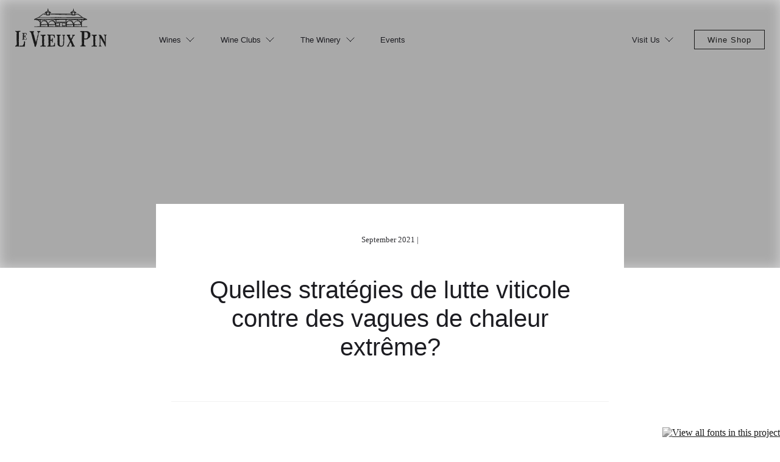

--- FILE ---
content_type: text/html; charset=UTF-8
request_url: https://levieuxpin.ca/news/quelles-strategies-de-lutte-viticole-contre-des-vagues-de-chaleur-extreme/
body_size: 23834
content:


<!doctype html>

  <html lang="en-US">

	<head>
		<meta charset="utf-8">
		
		<!-- Force IE to use the latest rendering engine available -->
		<meta http-equiv="X-UA-Compatible" content="IE=edge">

		<!-- Mobile Meta -->
		<meta name="viewport" content="width=device-width, initial-scale=1.0">

        <!-- Google Tag Manager -->
        <script>(function(w,d,s,l,i){w[l]=w[l]||[];w[l].push({'gtm.start':
                    new Date().getTime(),event:'gtm.js'});var f=d.getElementsByTagName(s)[0],
                j=d.createElement(s),dl=l!='dataLayer'?'&l='+l:'';j.async=true;j.src=
                'https://www.googletagmanager.com/gtm.js?id='+i+dl;f.parentNode.insertBefore(j,f);
            })(window,document,'script','dataLayer','GTM-THZ7298');</script>
        <!-- End Google Tag Manager -->

        <meta name="facebook-domain-verification" content="t9ugi4fw1fqaqwk9gib68sddyx8kua" />

		<link rel="pingback" href="https://levieuxpin.ca/xmlrpc.php">

        <script type="text/javascript">
            window.themeDir = 'https://levieuxpin.ca/wp-content/themes/lvp-2021';
            window.templateDir = 'https://levieuxpin.ca/wp-content/themes/lvp-2021';
            var urlParams = [];
        </script>

		<meta name='robots' content='index, follow, max-image-preview:large, max-snippet:-1, max-video-preview:-1' />
	
	
	<!-- This site is optimized with the Yoast SEO plugin v26.7 - https://yoast.com/wordpress/plugins/seo/ -->
	<link media="all" href="https://levieuxpin.ca/wp-content/cache/autoptimize/css/autoptimize_3cfb82a0851615dfed42619b276565f0.css" rel="stylesheet"><title>Quelles stratégies de lutte viticole contre des vagues de chaleur extrême? - Le Vieux Pin</title>
	<link rel="canonical" href="https://levieuxpin.ca/news/quelles-strategies-de-lutte-viticole-contre-des-vagues-de-chaleur-extreme/" />
	<meta property="og:locale" content="en_US" />
	<meta property="og:type" content="article" />
	<meta property="og:title" content="Quelles stratégies de lutte viticole contre des vagues de chaleur extrême? - Le Vieux Pin" />
	<meta property="og:url" content="https://levieuxpin.ca/news/quelles-strategies-de-lutte-viticole-contre-des-vagues-de-chaleur-extreme/" />
	<meta property="og:site_name" content="Le Vieux Pin" />
	<meta property="article:publisher" content="https://facebook.com/levieuxpin" />
	<script type="application/ld+json" class="yoast-schema-graph">{"@context":"https://schema.org","@graph":[{"@type":"WebPage","@id":"https://levieuxpin.ca/news/quelles-strategies-de-lutte-viticole-contre-des-vagues-de-chaleur-extreme/","url":"https://levieuxpin.ca/news/quelles-strategies-de-lutte-viticole-contre-des-vagues-de-chaleur-extreme/","name":"Quelles stratégies de lutte viticole contre des vagues de chaleur extrême? - Le Vieux Pin","isPartOf":{"@id":"https://levieuxpin.ca/#website"},"datePublished":"2021-09-28T15:04:46+00:00","breadcrumb":{"@id":"https://levieuxpin.ca/news/quelles-strategies-de-lutte-viticole-contre-des-vagues-de-chaleur-extreme/#breadcrumb"},"inLanguage":"en-US","potentialAction":[{"@type":"ReadAction","target":["https://levieuxpin.ca/news/quelles-strategies-de-lutte-viticole-contre-des-vagues-de-chaleur-extreme/"]}]},{"@type":"BreadcrumbList","@id":"https://levieuxpin.ca/news/quelles-strategies-de-lutte-viticole-contre-des-vagues-de-chaleur-extreme/#breadcrumb","itemListElement":[{"@type":"ListItem","position":1,"name":"Home","item":"https://levieuxpin.ca/"},{"@type":"ListItem","position":2,"name":"News","item":"https://levieuxpin.ca/news/"},{"@type":"ListItem","position":3,"name":"Quelles stratégies de lutte viticole contre des vagues de chaleur extrême?"}]},{"@type":"WebSite","@id":"https://levieuxpin.ca/#website","url":"https://levieuxpin.ca/","name":"Le Vieux Pin","description":"wine, bcwine, okanagan, winery, organic, sustainable, artisan, syrah, viognier, roussanne, marsanne","publisher":{"@id":"https://levieuxpin.ca/#organization"},"potentialAction":[{"@type":"SearchAction","target":{"@type":"EntryPoint","urlTemplate":"https://levieuxpin.ca/?s={search_term_string}"},"query-input":{"@type":"PropertyValueSpecification","valueRequired":true,"valueName":"search_term_string"}}],"inLanguage":"en-US"},{"@type":"Organization","@id":"https://levieuxpin.ca/#organization","name":"Le Vieux Pin Winery","url":"https://levieuxpin.ca/","logo":{"@type":"ImageObject","inLanguage":"en-US","@id":"https://levieuxpin.ca/#/schema/logo/image/","url":"https://levieuxpin.ca/wp-content/uploads/2020/05/LVP_Logo.jpg","contentUrl":"https://levieuxpin.ca/wp-content/uploads/2020/05/LVP_Logo.jpg","width":191,"height":81,"caption":"Le Vieux Pin Winery"},"image":{"@id":"https://levieuxpin.ca/#/schema/logo/image/"},"sameAs":["https://facebook.com/levieuxpin","https://x.com/levieuxpin","https://www.instagram.com/levieuxpin/"]}]}</script>
	<!-- / Yoast SEO plugin. -->


<link rel='dns-prefetch' href='//fast.fonts.net' />
<link rel="alternate" type="application/rss+xml" title="Le Vieux Pin &raquo; Feed" href="https://levieuxpin.ca/feed/" />
<link rel="alternate" type="application/rss+xml" title="Le Vieux Pin &raquo; Comments Feed" href="https://levieuxpin.ca/comments/feed/" />
<script type="text/javascript">
/* <![CDATA[ */
window._wpemojiSettings = {"baseUrl":"https:\/\/s.w.org\/images\/core\/emoji\/16.0.1\/72x72\/","ext":".png","svgUrl":"https:\/\/s.w.org\/images\/core\/emoji\/16.0.1\/svg\/","svgExt":".svg","source":{"concatemoji":"https:\/\/levieuxpin.ca\/wp-includes\/js\/wp-emoji-release.min.js?ver=6.8.3"}};
/*! This file is auto-generated */
!function(s,n){var o,i,e;function c(e){try{var t={supportTests:e,timestamp:(new Date).valueOf()};sessionStorage.setItem(o,JSON.stringify(t))}catch(e){}}function p(e,t,n){e.clearRect(0,0,e.canvas.width,e.canvas.height),e.fillText(t,0,0);var t=new Uint32Array(e.getImageData(0,0,e.canvas.width,e.canvas.height).data),a=(e.clearRect(0,0,e.canvas.width,e.canvas.height),e.fillText(n,0,0),new Uint32Array(e.getImageData(0,0,e.canvas.width,e.canvas.height).data));return t.every(function(e,t){return e===a[t]})}function u(e,t){e.clearRect(0,0,e.canvas.width,e.canvas.height),e.fillText(t,0,0);for(var n=e.getImageData(16,16,1,1),a=0;a<n.data.length;a++)if(0!==n.data[a])return!1;return!0}function f(e,t,n,a){switch(t){case"flag":return n(e,"\ud83c\udff3\ufe0f\u200d\u26a7\ufe0f","\ud83c\udff3\ufe0f\u200b\u26a7\ufe0f")?!1:!n(e,"\ud83c\udde8\ud83c\uddf6","\ud83c\udde8\u200b\ud83c\uddf6")&&!n(e,"\ud83c\udff4\udb40\udc67\udb40\udc62\udb40\udc65\udb40\udc6e\udb40\udc67\udb40\udc7f","\ud83c\udff4\u200b\udb40\udc67\u200b\udb40\udc62\u200b\udb40\udc65\u200b\udb40\udc6e\u200b\udb40\udc67\u200b\udb40\udc7f");case"emoji":return!a(e,"\ud83e\udedf")}return!1}function g(e,t,n,a){var r="undefined"!=typeof WorkerGlobalScope&&self instanceof WorkerGlobalScope?new OffscreenCanvas(300,150):s.createElement("canvas"),o=r.getContext("2d",{willReadFrequently:!0}),i=(o.textBaseline="top",o.font="600 32px Arial",{});return e.forEach(function(e){i[e]=t(o,e,n,a)}),i}function t(e){var t=s.createElement("script");t.src=e,t.defer=!0,s.head.appendChild(t)}"undefined"!=typeof Promise&&(o="wpEmojiSettingsSupports",i=["flag","emoji"],n.supports={everything:!0,everythingExceptFlag:!0},e=new Promise(function(e){s.addEventListener("DOMContentLoaded",e,{once:!0})}),new Promise(function(t){var n=function(){try{var e=JSON.parse(sessionStorage.getItem(o));if("object"==typeof e&&"number"==typeof e.timestamp&&(new Date).valueOf()<e.timestamp+604800&&"object"==typeof e.supportTests)return e.supportTests}catch(e){}return null}();if(!n){if("undefined"!=typeof Worker&&"undefined"!=typeof OffscreenCanvas&&"undefined"!=typeof URL&&URL.createObjectURL&&"undefined"!=typeof Blob)try{var e="postMessage("+g.toString()+"("+[JSON.stringify(i),f.toString(),p.toString(),u.toString()].join(",")+"));",a=new Blob([e],{type:"text/javascript"}),r=new Worker(URL.createObjectURL(a),{name:"wpTestEmojiSupports"});return void(r.onmessage=function(e){c(n=e.data),r.terminate(),t(n)})}catch(e){}c(n=g(i,f,p,u))}t(n)}).then(function(e){for(var t in e)n.supports[t]=e[t],n.supports.everything=n.supports.everything&&n.supports[t],"flag"!==t&&(n.supports.everythingExceptFlag=n.supports.everythingExceptFlag&&n.supports[t]);n.supports.everythingExceptFlag=n.supports.everythingExceptFlag&&!n.supports.flag,n.DOMReady=!1,n.readyCallback=function(){n.DOMReady=!0}}).then(function(){return e}).then(function(){var e;n.supports.everything||(n.readyCallback(),(e=n.source||{}).concatemoji?t(e.concatemoji):e.wpemoji&&e.twemoji&&(t(e.twemoji),t(e.wpemoji)))}))}((window,document),window._wpemojiSettings);
/* ]]> */
</script>








<script type="text/javascript" src="https://levieuxpin.ca/wp-includes/js/jquery/jquery.min.js?ver=3.7.1" id="jquery-core-js"></script>
<script type="text/javascript" src="https://levieuxpin.ca/wp-includes/js/jquery/jquery-migrate.min.js?ver=3.4.1" id="jquery-migrate-js"></script>
<script type="text/javascript" src="//fast.fonts.net/jsapi/9e126ce1-cb07-4b57-8aa8-4ceb65058cd9.js?ver=1.01" id="fonts-js"></script>
<link rel="https://api.w.org/" href="https://levieuxpin.ca/wp-json/" /><link rel='shortlink' href='https://levieuxpin.ca/?p=6664' />
<link rel="alternate" title="oEmbed (JSON)" type="application/json+oembed" href="https://levieuxpin.ca/wp-json/oembed/1.0/embed?url=https%3A%2F%2Flevieuxpin.ca%2Fnews%2Fquelles-strategies-de-lutte-viticole-contre-des-vagues-de-chaleur-extreme%2F" />
<link rel="alternate" title="oEmbed (XML)" type="text/xml+oembed" href="https://levieuxpin.ca/wp-json/oembed/1.0/embed?url=https%3A%2F%2Flevieuxpin.ca%2Fnews%2Fquelles-strategies-de-lutte-viticole-contre-des-vagues-de-chaleur-extreme%2F&#038;format=xml" />
			<link rel="preload" href="https://levieuxpin.ca/wp-content/plugins/wordpress-popup/assets/hustle-ui/fonts/hustle-icons-font.woff2" as="font" type="font/woff2" crossorigin>
		
        <script>document.getElementsByTagName("html")[0].className += " js";</script>

	</head>
			
	<body id="top" class="wp-singular cf_news-template-default single single-cf_news postid-6664 wp-theme-lvp-2021 header-image">

        <!-- Google Tag Manager (noscript) -->
        <noscript><iframe src="https://www.googletagmanager.com/ns.html?id=GTM-THZ7298" height="0" width="0" style="display:none;visibility:hidden"></iframe></noscript>
        <!-- End Google Tag Manager (noscript) -->

        <header class="mega-nav mega-nav--mobile mega-nav--desktop@md position-absolute width-100% hide-nav hide-nav--fixed ie:bg js-mega-nav js-hide-nav js-hide-nav--main" data-nav-target-class="mega-nav--expanded" data-theme="default">    <div class="mega-nav__container">        <!-- 👇 logo -->        <a href="/" class="mega-nav__logo">            <svg version="1.1" id="Layer_1" xmlns="http://www.w3.org/2000/svg" xmlns:xlink="http://www.w3.org/1999/xlink" x="0px" y="0px"
     viewBox="0 0 250 105" style="enable-background:new 0 0 250 105;" xml:space="preserve">
    <g>
        <path id="logo-building" class="st0" d="M31.4,80.2c-0.1,0.3-0.2,0.7-0.2,1.2c0,0.1,0,0.3,0,0.5c0,0.2,0,0.3,0,0.5
		c0,0.2,0,0.7-0.1,1.5c-0.1,0.6-0.1,1.1-0.1,1.4c-0.2,0-0.4-0.1-0.6-0.1c-0.2,0-0.5,0-0.9,0.1c-0.4,0.1-0.7,0.1-1,0.1
		c-0.3,0-0.8,0-1.4,0c-0.6,0-1.1,0.1-1.4,0.1c-3.9,0-6.1,0-6.7,0c-0.1-0.1-0.1-0.3-0.1-0.5c0-0.5,0.3-0.7,0.7-0.8l0.1,0.1
		c0.2-0.1,0.6-0.3,1.1-0.6v-0.2c0-0.2,0-0.4,0.1-0.7c0-0.3,0-0.5,0-0.6c0-1.1,0-2.6-0.1-4.6h0.1l0-0.3c0-0.6,0-1.3-0.1-2.2
		C21,74.1,21,73.4,21,73.1c0-0.1,0-0.8,0.1-2.2c0-0.9,0-1.7-0.1-2.2c0-0.2-0.4-0.3-1-0.5c-0.6-0.1-0.9-0.4-0.9-0.7
		c0-0.2,0.1-0.4,0.2-0.6c0.3-0.1,0.6-0.1,0.9-0.1c0.3,0,0.7,0,1.3,0.1c0.6,0.1,1,0.1,1.3,0.1c0.3,0,0.7,0.1,1.3,0.1l0.2-0.2
		c0.3,0.1,0.7,0.2,1.2,0.2c0.3,0,0.7,0,1.2,0c0.5,0,0.9,0,1.2,0c0.5,0,1,0.1,1.4,0.3c0.1-0.1,0.2-0.1,0.4-0.1
		c0.3,0.1,0.7,0.1,1.2,0.2c0.1,0.1,0.1,0.3,0.1,0.6c0,0.1,0.1,0.2,0.2,0.4c-0.1,0-0.2,0.1-0.2,0.2c0,0,0,0.1,0.1,0.3
		c0.1,0.2,0.1,0.3,0.1,0.5c0.1,0.3,0.1,0.6,0.2,1.2l0.2,0.3c-0.1,0.1-0.2,0.4-0.2,0.7c0,0.2-0.1,0.4-0.2,0.6h-0.3l0,0.3
		c-0.3-0.1-0.6-0.3-0.7-0.6c0-0.1-0.1-0.4-0.1-0.9c0-0.1,0-0.3-0.1-0.5c-0.1-0.2-0.1-0.4-0.1-0.5c0-0.2,0-0.3,0-0.4l-0.7-0.5
		l0.1-0.1c-0.5-0.4-1.2-0.6-2-0.7c-0.4,0-0.8,0-1.2,0.1c-0.1,0-0.1,0-0.3,0c-0.3,0-0.7,0.1-1.3,0.1c0,0.1-0.1,0.3-0.2,0.6
		c0.1,0.1,0.1,0.7,0,1.7c0,0.5,0.1,0.9,0.2,1.3h-0.2c0.1,0.1,0.2,0.2,0.2,0.4c0,0.1,0,0.2-0.1,0.3c0,0.2-0.1,0.3-0.1,0.4
		c0,0.2,0,0.4,0,0.7c0,0.3,0,0.6,0,0.7c0,0.2,0,0.5-0.1,0.7c0.1,0.1,0.2,0.2,0.4,0.2c0.3-0.1,0.8-0.1,1.5-0.2
		c0.2-0.2,0.4-0.4,0.4-0.8c0-0.3,0-0.6,0-0.9c0-0.3,0.1-0.6,0.2-0.9l1,0l-0.2,0.2c0.1,0,0.2,0,0.3,0.1l0.1,3.1l-0.2-0.9
		c0,0.1-0.1,0.1-0.2,0.2l-0.1-0.3h0.1c0.2,0,0.3,0.2,0.3,0.5c0,0.1,0.1,0.2,0.2,0.2c-0.1,0.2-0.2,0.4-0.4,0.7
		c0.3,0.3,0.4,0.7,0.3,1.2c0,1.1-0.1,1.6-0.1,1.5c-0.1,0.4-0.4,0.5-0.6,0.5c-0.3,0-0.5-0.5-0.6-1.4c-0.1-0.9-0.3-1.4-0.7-1.4l-1.7,0
		c0,0.3-0.1,0.7-0.1,1.2c0,0.3,0.1,0.6,0.2,0.9v0.4h-0.1c0,1.1,0,2.7-0.1,4.8c0.3,0.2,0.7,0.4,1.1,0.4c0.3,0,0.6,0,1.1-0.1
		c0.5,0,0.9-0.1,1.2,0c0.4,0,0.8-0.1,1.4-0.3c0-0.1,0-0.2,0.1-0.3c0.1,0,0.2-0.1,0.3-0.1c0.1,0,0.3-0.2,0.5-0.5
		c0.2-0.4,0.3-0.6,0.4-0.6c0-0.2,0.1-0.4,0.1-0.7c0-0.1,0-0.2,0-0.4l-0.2-0.1c0.1-0.2,0.2-0.4,0.2-0.8c0-0.5,0.2-0.7,0.5-0.7
		c0.2,0,0.4,0.2,0.5,0.5L31.4,80.2z"/>
        <path id="logo-lettering" class="st0" d="M14.4,62.1c-0.4,1.1-0.9,1.6-1.7,1.6c-0.1,0-0.2,0-0.4,0c-0.2,0-0.3,0-0.4,0
		c-0.6,0-1.1,0.3-1.5,0.8l0.2,0.2h-0.2c-0.1,0-0.2,0.2-0.2,0.5c-0.1,0.3-0.2,0.5-0.3,0.6c0.3,3.1,0.4,8.2,0.2,15.1l-0.1,2.5
		c-0.2,0.4-0.3,0.9-0.3,1.4c0,0.4,0,0.9,0.1,1.6C10,87,10.1,87.6,10,88c0,0.5-0.1,1-0.3,1.4c0,0.8,0.1,2.2,0.2,4.2
		c0.1,1.8,0.2,3.2,0.2,4.2c0,1.2-0.2,2.4-0.4,3.5c0.6,0.3,0.9,0.6,1,1c0.1,0.9,0.2,1.4,0.2,1.4c-0.5,0.3-1.2,0.5-2.1,0.4
		c-0.4,0-1,0-1.8-0.1c-0.8-0.1-1.4-0.1-1.8-0.1c-0.6,0-1.2,0.1-1.6,0.2C3.4,104,3.2,104,3,104c-0.3,0-0.6,0.1-1,0.2
		c-0.4,0.2-0.8,0.2-1,0.2c-0.3,0-0.5-0.1-0.8-0.2c-0.1-0.3-0.2-0.5-0.2-0.8c0-0.4,0.5-1.1,1.4-2c0.3-0.1,1.1-0.7,2.4-1.6l0.1-1.2
		c0.2,0,0.3-0.1,0.4-0.3c0-0.1-0.1-0.4-0.2-0.8c-0.1-0.4-0.2-0.7-0.1-0.9c0-0.4,0.1-0.7,0.4-1c-0.3-0.3-0.4-1.5-0.4-3.6
		c0-0.9-0.1-1.5-0.2-1.9l1-0.2c-0.4-0.5-0.7-0.7-1-0.5L4,88.9c-0.1-1.2-0.1-3.7-0.1-7.5c0-0.8,0-2.2-0.1-4c-0.1-1.8-0.1-3.2-0.1-4.1
		c0-1.3,0.1-2.7,0.3-3.9c-0.1,0-0.2-0.2-0.2-0.4C4,68.3,4,68.1,4,68.1c0.3,0,0.6-0.1,0.7-0.3c-0.4-0.2-0.7-0.9-0.9-2
		c-0.1-1.1-0.7-1.9-1.5-2.3c-0.1,0-0.3,0-0.5,0c-1,0-1.5-0.2-1.5-0.7c0-0.1,0.1-0.3,0.2-0.8c0.1-0.4,0.2-0.7,0.1-0.8
		c1,0.1,2.1,0.2,3.3,0.3c1.2,0,2.8,0,5-0.2c2.4-0.1,4-0.2,5-0.2L14.4,62.1z"/>
        <path id="XMLID_1687_" class="st0" d="M26.9,98.9h-0.3l-0.6,5.1c-5.1,0.1-9.1,0.1-12.1,0.1c-0.8,0-1.6,0-2.4-0.1
		c-0.1-0.3-0.2-0.6-0.2-0.9c0-0.7,0.8-1.1,2.3-1.3c0.2,0,1.3,0,3.2,0c2.8,0.1,4.6-0.8,5.2-2.6c0.1-0.2,0.4-1,1.1-2.3
		c0.5-1,0.8-1.8,0.8-2.3c0-0.3,0-0.6-0.1-0.9h0.2c0.1,0,0.2-0.1,0.3-0.2c0-0.2-0.3-0.3-0.7-0.2c0.4-0.2,0.5-0.5,0.5-0.9
		c-0.2-0.4-0.3-1.1-0.5-2.1c0.4-0.3,0.9-0.5,1.6-0.4c1.1,0,1.7,0.3,1.9,1h-0.3c0.1,0.3,0.2,0.7,0.2,1.2c0,0.5-0.1,1.2-0.2,2.2
		c-0.1,1-0.2,1.7-0.2,2.2C26.4,97.3,26.5,98.2,26.9,98.9z"/>
        <path id="XMLID_2314_" class="st0" d="M163,103.8v0.3l-7.9,0.2l-1.5-0.6c0-0.1,0.1-0.7,0.4-1.7l1.3-0.2c-0.3-0.4-0.4-0.8-0.4-1.4
		c0.2-0.3,0.3-0.5,0.3-0.7h-0.8c0.1-0.2,0.1-0.4,0.1-0.6c0-0.3-0.2-0.7-0.7-1.3c-0.4-0.6-0.6-1.1-0.6-1.6c-0.4-0.5-0.8-1.1-1.3-1.9
		c-0.4-0.8-0.8-1.5-1.1-2.2c-0.2,0.1-0.4,0.3-0.5,0.5l0.2,0.2c-0.5,0.9-1.1,1.8-1.6,2.8c-0.6,1.1-1,2.1-1.2,3
		c-1.1,1.3-1.6,2.4-1.6,3.3c0.2,0.1,0.5,0.1,0.9,0.1c0.3,0,0.5,0.2,0.5,0.7c0,0.3,0,0.7-0.1,1c-1.1,0.2-2.2,0.3-3.4,0.3
		c-1,0-2-0.1-2.8-0.2c0-0.1,0.1-0.5,0.2-1.3c0.1-0.4,0.4-0.7,0.8-0.7c1.5-0.1,2.2-0.8,2-2.1c0.3,0,0.5-0.2,0.5-0.6
		c0-0.1,0.3-0.8,0.8-1.9c0.2,0,0.4-0.1,0.7-0.2c-0.1,0-0.2-0.1-0.2-0.3c0-0.4,0.2-0.8,0.6-1.2c0.6-1.3,1.7-3.4,3.2-6.3
		c-0.4-0.9-1.1-2.3-2.2-4.2v-0.2c0-0.3-0.1-0.6-0.4-1c-0.2-0.4-0.4-0.8-0.4-1c-0.4-0.3-0.7-0.8-0.9-1.7c-0.3-0.8-0.5-1.4-0.8-1.7
		v-0.2c0-0.3-0.1-0.6-0.3-1c-0.3-0.4-0.4-0.8-0.4-1c-0.4-0.7-0.9-1.3-1.3-1.9c-0.5-0.7-1.2-1-2-1l-0.1-0.1c0-0.1,0.1-0.2,0.2-0.4
		c0.1-0.2,0.2-0.3,0.2-0.4c0-0.1-0.1-0.3-0.3-0.5c-0.2-0.2-0.4-0.3-0.4-0.4c0.3-0.3,0.5-0.6,0.7-0.7h8.3c0.5,0.4,0.8,0.9,0.8,1.3
		c0,0.5-0.3,0.9-0.8,1c-0.6,0.2-1,0.4-1.1,0.5c0,0.2,0.2,0.4,0.4,0.8c0.2,0.3,0.3,0.6,0.3,0.8c0,0.2-0.1,0.3-0.2,0.5v0.2
		c0.3,0.6,0.8,1.5,1.5,2.6l-1-2.2l0.3-0.1c0.4,1.1,1.1,2.6,2.1,4.6c0.1,0.3,0.4,0.7,0.8,1.3c0.3-0.7,0.6-1.5,0.9-2.2
		c0.3-0.7,0.7-1.4,1.2-1.8c0.2,0,0.4-0.2,0.8-0.5l0.7-1.5l-0.8,1l0.1-0.1c0.9-2,1.3-3.1,1.3-3.3c0-0.2,0-0.4-0.1-0.5
		c-0.7,0.1-0.9,0.2-0.6,0.2c-0.1,0-0.2-0.1-0.4-0.3c0-0.7,0-1.4,0.1-2.1c0.4,0,1,0,1.7-0.2c0.5,0.2,0.9,0.3,1.4,0.3
		c0.3,0,0.7-0.1,1.2-0.2c0.5-0.2,0.9-0.2,1.2-0.2c0.4,0,0.8,0.2,1.3,0.5c0,0.3,0.1,0.5,0.1,0.8c0,1-0.4,1.5-1.1,1.5
		c-0.2,0-0.3,0.1-0.4,0.3c-0.1-0.1-0.3-0.2-0.4-0.2c-0.2,0-0.7,0.4-1.6,1.1c-0.4,0.8-1,1.9-1.7,3.5c-0.1,0.4-0.4,1-0.7,1.7
		c-0.1,0.1-0.3,0.4-0.6,0.8l0.2,0.4l-0.6,0.9l0.2,0.2c-0.5,0.4-0.9,0.8-1.2,1.4c-0.2,0.6-0.5,1.1-0.7,1.7c0.6,1.3,1.5,3.3,2.8,6
		c0.1,0.2,0.5,1.2,1.3,3.2c0.5,1.3,1,2.3,1.6,3.1c0.1,0.7,0.4,1.6,1.1,2.7c0.1,0.2,0.4,0.4,0.9,0.4c0.4,0.1,0.7,0.2,0.9,0.4
		C162.8,102.3,163,102.9,163,103.8z"/>
        <path id="XMLID_1910_" class="st0" d="M250,72.4c0,0.3-0.3,0.5-0.9,0.6c-0.5,0.2-0.9,0.4-1,0.6c-0.4,0.7-0.6,1.5-0.7,2.4
		c0,0.9-0.1,1.8-0.1,2.7c0.1,0.2,0.2,0.6,0.1,1.2c0,0.6,0.1,1.1,0.3,1.4c-0.3,0.4-0.4,0.9-0.4,1.5c0-0.5,0.1,0.9,0.3,4l0.1,1.9h-0.2
		l-0.2,0.1l0.3,0.4l-0.1,13.9c0.1,0.1,0.1,0.2,0.1,0.4c0,0.5-0.3,0.7-0.9,0.7c-0.5,0-0.9-0.5-1.3-1.5c-0.4-1.1-0.8-1.8-1.2-2
		c0-0.7-0.1-1.2-0.4-1.5h-0.2c0.2,0,0.3-0.1,0.4-0.2l-0.4-0.3l0.2-0.3c-0.7-0.4-1-0.9-1-1.5c0-0.2-0.2-0.6-0.7-1.1
		c-0.5-0.5-0.8-0.9-0.9-1.3c0,0.1,0,0.1,0,0.1c-0.1-0.2-0.2-0.4-0.3-0.7c0-0.2,0-0.3,0.2-0.4c-1.1-1.2-2-2.4-2.6-3.8l0.3,0.1
		c0.1,0,0.2-0.1,0.3-0.2c-0.3-0.1-0.8-0.6-1.3-1.5c-0.5-0.9-1.1-1.4-1.6-1.6h0.4c0.2,0,0.3-0.1,0.3-0.2c-0.7-1.4-1.9-3.3-3.5-5.7
		c-0.4,2.1-0.6,3.5-0.7,4.2c0,0.3,0.1,0.8,0.2,1.5c0.2,0.7,0.2,1.1,0.2,1.5c0,0.2,0,0.4-0.1,0.7c-0.1,0.3-0.1,0.5-0.2,0.6
		c0.1,0.2,0.1,0.4,0.2,0.8c0,0.2-0.1,0.4-0.4,0.5c0.3,0.2,0.4,0.7,0.4,1.5c0,0.4,0.1,0.7,0.2,0.9l-0.4,4.2c0.2,0.1,0.3,0.2,0.3,0.3
		c-0.1,0.1-0.2,0.3-0.3,0.5c0.1,0.7,0.2,1.5,0.3,2.2c0.2,0.9,0.5,1.6,0.9,1.9l0.1-0.2c0.1,0.1,0.5,0.3,1.2,0.7
		c0.4,0.3,0.6,0.6,0.6,1c0,0.1,0,0.2,0,0.4c-0.2,0.2-0.4,0.3-0.7,0.3c-0.2,0-0.5-0.1-0.8-0.2c-0.4-0.1-0.7-0.2-0.9-0.3
		c-0.2,0-0.4,0-0.7,0.1c-0.4,0.1-1.3,0.1-2.7,0.1c-0.7,0-1.3,0.1-1.7,0.3c0-0.2,0-0.5,0-0.9c0-0.4,0.4-0.7,1.1-0.9
		c0.7-0.2,1.2-0.8,1.4-1.8c-0.1-0.7-0.1-1.5-0.1-2.4c0-0.9,0.1-2.3,0.2-4.2c0.1-1.9,0.2-3.3,0.2-4.2c0-1.3-0.1-2.5-0.3-3.6l0.4-0.4
		c-0.3-0.6-0.3-1.5-0.3-2.8c0-0.3,0-0.7-0.1-1.4c0-0.7-0.1-1.2-0.1-1.5c0-0.9-0.1-1.7-0.3-2.2c0.2-0.3,0.4-0.5,0.4-0.8
		c0-0.3-0.1-0.6-0.4-1.1c-0.2-0.5-0.4-0.9-0.4-1.1c0-0.2,0-0.3,0.1-0.5c-0.2-0.2-0.7-0.4-1.4-0.7c-0.5-0.1-0.8-0.5-0.8-0.9
		c0-0.2,0-0.4,0.1-0.7c0.3,0.1,0.6,0.2,1,0.2c0.4,0,1,0,1.8-0.1c0.8-0.1,1.4-0.1,1.8-0.1c1.2,0.1,2,0.6,2.2,1.6h0.4
		c0,0.3,0.2,0.6,0.5,0.9c0.4,0.3,0.5,0.6,0.6,0.8l-0.2,0.2c0.5,0.3,0.9,0.9,1.3,1.7c0.5,1,0.9,1.6,1.1,1.9v0.1
		c0,0.3,0.1,0.5,0.4,0.9c0.3,0.3,0.4,0.5,0.4,0.6c0,0.1-0.1,0.2-0.2,0.3c0.1,0.1,0.3,0.2,0.5,0.2c0.1,0.3,0.4,0.8,0.9,1.6
		c0.4,0.7,0.7,1.3,0.7,1.7c0.4,0.2,0.7,0.7,0.9,1.6c0.1,0.9,0.4,1.4,0.9,1.6c0.3,0.7,0.8,1.6,1.7,2.8c0,0.2,0.1,0.4,0.1,0.7
		c0,0.2,0.2,0.4,0.4,0.4c0.1-0.1,0.2-0.3,0.3-0.5c-0.1-0.2-0.2-1-0.2-2.4c0-1.4-0.1-2.2-0.4-2.4c0.3-0.4,0.4-0.7,0.4-1V85
		c-0.2-0.1-0.4-0.4-0.4-0.9c0-0.2,0.1-0.5,0.1-1c0.1-0.4,0.1-0.7,0.1-0.9c0-0.3,0-0.6-0.1-0.7c0.1-0.3,0.1-0.6,0.2-1
		c0-0.6-0.1-1.4-0.3-2.6c-0.2-1.1-0.3-2-0.2-2.6c0-0.4,0-0.7,0.1-1c0-0.3-0.5-0.6-1.4-0.9c-0.9-0.3-1.3-0.7-1.3-1.3l0.1-0.2
		c0.3-0.4,0.6-0.7,1.1-0.7c0.2,0,0.5,0.1,0.9,0.2c0.4,0.1,0.6,0.2,0.8,0.2c0.2,0,0.4,0,0.7-0.1l4,0.1C249.9,72,250,72.2,250,72.4z"
        />
        <path id="XMLID_1893_" class="st0" d="M223.8,103.8c-0.5,0.2-1.9,0.3-4.1,0.3c-0.7,0-1.3,0.1-1.9,0.3c-0.8-0.3-2-0.5-3.5-0.5
		c-0.5,0-1.3,0-2.3,0.1c-1.1,0.1-1.9,0.1-2.5,0.1h-0.8l-0.2-0.8l0.4-0.3h-0.1l0.1-0.1v-0.5c0.2,0,0.4,0.1,0.4,0.1
		c0.1,0,0.3-0.1,0.6-0.3c0.2-0.2,0.5-0.3,0.6-0.3c0.1,0,0.3,0.1,0.5,0.2l0.3-0.3c0.5-0.1,1.1-0.3,1.9-0.7c0.1-0.3,0.3-0.6,0.5-1.1
		l0.1-2.9h0.3c0-0.1-0.3-1.5-0.6-4.1c0.1-0.4,0.2-0.9,0.2-1.5c0-0.7-0.2-1.4-0.5-2.1c0.4-0.1,0.7-0.2,0.7-0.5c0-0.1,0-0.3-0.1-0.6
		c-0.1-0.3-0.1-0.5,0-0.7l-0.7-0.8h0.6c0,0,0.1,0,0.1-0.1c0-0.1-0.1-0.3-0.1-0.5c-0.1-0.2-0.1-0.4-0.1-0.6c0-0.2,0.1-0.4,0.2-0.7
		c-0.1-0.5-0.2-0.9-0.2-1.4c0-0.5,0.1-0.9,0.3-1.1c-0.1-0.4-0.2-1.2-0.2-2.3c0-2.3-0.2-3.8-0.5-4.3l0.1-0.1
		c-0.1-0.1-0.1-0.2-0.2-0.5c-0.1-0.3-0.2-0.4-0.3-0.4c-0.1,0-0.1,0-0.2,0.1c-0.2-0.5-0.7-0.8-1.4-0.9c-1-0.2-1.6-0.3-1.8-0.4
		l0.1-0.3c-0.4-0.1-0.5-0.4-0.5-0.7l0.1-0.1l0.3-0.2l-0.1-0.1c0,0,0.1,0,0.1-0.1h-0.1h0.1v0.2l-0.4-0.5c0.2-0.1,0.5-0.1,0.7-0.1
		c0.2,0,0.4,0.1,0.7,0.3c0.3,0.2,0.4,0.3,0.5,0.3c0,0,0.1-0.2,0.2-0.7c1,0.3,2.1,0.4,3.3,0.4c0.7,0,1.6,0,2.9-0.1
		c1.3-0.1,2.2-0.1,2.9-0.1c0.8,0,1.9,0.1,3.2,0.4v0.3c0,0.6-0.6,1.3-1.8,2.2c-0.1-0.1-0.3-0.1-0.4-0.1c-0.1,0-0.7,0.2-1.6,0.5
		c0,0.2-0.2,0.4-0.7,0.5l0.2,0.2l-0.3,0.3c0.2,0.1,0.3,0.3,0.3,0.4c0,0.1-0.1,0.3-0.3,0.6c-0.2,0.2-0.3,0.4-0.4,0.5l0.1,0.2l0.2-0.2
		c0,1.1,0,2.7-0.2,4.7c0.3,0.8,0.5,2,0.5,3.4c0,0.8,0,2-0.1,3.6c-0.1,1.6-0.1,2.8-0.1,3.6c0,1.8,0.2,3.3,0.5,4.6
		c-0.3,0.3-0.5,0.7-0.5,1.3c0,0.6,0,1.1,0,1.6c0.3,0.7,1.3,1.1,3.1,1.2C223.1,101.8,223.8,102.5,223.8,103.8z"/>
        <g>
            <path class="st0" d="M192.5,103.8C192.5,103.8,192.4,103.8,192.5,103.8C192.5,103.8,192.5,103.8,192.5,103.8z"/>
            <path class="st0" d="M205.6,75.3c0.2-0.2,0.3-0.4,0.3-0.8c0-0.3-0.1-0.6-0.2-1.1c-0.1-0.5-0.2-0.8-0.2-1c0-0.1,0-0.3,0.1-0.4
			c-0.4,0-0.6,0-0.7-0.2l0.7-0.5c-0.3-0.2-0.5-0.5-0.5-0.9c0-0.2,0.1-0.4,0.2-0.8c0.1-0.3,0.2-0.6,0.2-0.8c0-0.3-0.1-0.5-0.3-0.7
			c-0.1-0.6-0.6-1.4-1.6-2.3c-0.9-0.9-1.4-1.5-1.4-1.7v-0.1c-0.5,0-1-0.2-1.6-0.7c-0.6-0.5-1-0.7-1.1-0.8c-1.5-0.3-3.6-0.5-6.2-0.5
			c-3.2,0-5.2-0.1-6.2-0.2c-0.4,0-0.7-0.1-0.8-0.1c-0.2,0-0.5,0-0.9,0.1c-0.4,0.1-0.7,0.1-0.8,0.1c-0.5,0-1-0.2-1.4-0.7
			c-0.2,0.3-0.5,0.5-1.1,0.5c-0.7,0-1.1,0.1-1.3,0.2c-0.2-0.3-0.4-0.4-0.6-0.4c-0.1,0-0.3,0.1-0.5,0.2c-0.2,0.1-0.4,0.2-0.5,0.2
			c-0.2,0-0.3-0.1-0.4-0.4h-0.3c-0.5,0-0.8,0.3-0.8,0.9c0,0.3,0,0.6,0.1,1c0.1,0.4,0.1,0.7,0.1,0.8h3c0.9,0.7,1.3,1.6,1.3,2.7
			c0,0.3,0,0.7-0.1,1.3c-0.1,0.6-0.1,1-0.1,1.3c0,0.4,0,0.7,0.1,1c0.4,0,0.6,0,0.7,0.2c-0.1,0.2-0.3,0.3-0.7,0.3v18.3
			c0.4,0,0.6,0,0.7,0.2c0,0.1-0.2,0.2-0.4,0.2h-0.3c0,0.3,0,0.8,0.1,1.4c0.1,0.6,0.1,1.1,0.1,1.4c0,1.5,0.2,2.5,0.5,3.1
			c-0.1,0.1-0.2,0.2-0.3,0.2h-0.2l-0.2,3.7h-0.3c0,1.1-0.4,1.8-1.2,2.1c-0.9,0.1-1.8,0.3-2.7,0.4c0,0.1-0.1,0.3-0.1,0.3
			c0,0.2,0.2,0.7,0.5,1.4c0.4,0.1,1.3,0.1,2.8,0.1c3.8,0,7.3,0,10.4-0.1l0.2-0.4c0.3,0.1,0.5,0.1,0.5,0.1c0.1,0,0.2-0.1,0.3-0.3
			l0.3-0.5c0-0.1,0.1-0.2,0.1-0.3c0-0.3-0.5-0.5-1.5-0.7c-1.1-0.3-1.8-0.6-2-1.1c-0.4-0.4-0.7-1.1-1-2.1c-0.3-1-0.5-1.5-0.6-1.7
			c0.4-1,0.5-2.1,0.5-3.3c0-2.4,0-3.5,0-3.4l0.2,0.3l-0.2-4.4c0-0.1-0.1-0.3-0.2-0.5c-0.1-0.2-0.1-0.4-0.1-0.5
			c0-0.2,0.1-0.3,0.4-0.5c1.1,0.3,2.1,0.5,2.8,0.5c0.5,0,1-0.1,1.5-0.4c0.5-0.2,0.8-0.4,0.9-0.4c0.4,0,0.7,0.2,0.9,0.5
			c0.6-0.1,1.3-0.3,2-0.4c1-0.2,1.7-0.4,1.9-0.7l-0.2-0.2c1.7-1.3,3-2.3,3.9-3l-0.2-0.3c0.9-0.3,1.5-0.5,2-0.7l-0.2-0.2
			c0.9-1.5,1.3-2.9,1.4-4c-0.6,0-0.9-0.1-1-0.2l0.8-0.7L205.6,75.3z M199.1,71.9c-0.3,0.3-0.4,0.7-0.5,1.3c0,0.6-0.1,1-0.4,1.1
			c0.4,0.4,0.6,0.8,0.6,1.3c0,0.3-0.1,0.7-0.3,1.3c-0.3,0-0.4,0.1-0.5,0.3l0.5,0.5c-0.2,0.2-0.6,0.8-1.2,1.9c-0.4,0.8-1,1.3-1.6,1.5
			v0.5c-1.7,0.5-3.1,0.7-4.2,0.7c-0.9,0-1.7-0.2-2.6-0.5v-2.1c-0.1-5.7-0.1-8.9-0.2-9.7c0.1,0,0.3,0,0.5-0.2
			c-0.2-0.5-0.3-1.3-0.3-2.2c0-1,0.1-2,0.3-2.9c1.6,0,3.2,0.1,4.9,0.2c1.9,0.3,3.1,1.1,3.7,2.6c0.6,2,1.1,3.6,1.4,4.6L199.1,71.9z"
            />
        </g>
        <path id="XMLID_1846_" class="st0" d="M136.4,72.8c0,0.1,0,0.4-0.2,0.7c-0.2,0.3-0.3,0.5-0.4,0.7c-1,0-1.7,0.7-2,1.9l0.3,1.2
		c-0.3,0.2-0.4,0.3-0.3,0.3h0.1l-0.3,0.2l0.2-0.3c0.1,0.5,0.2,1.1,0.2,1.6c0,0.7-0.1,1.4-0.2,2c0.2,0.2,0.3,0.5,0.3,0.9
		c0,0.3,0,0.9-0.1,1.8c-0.1,0.9-0.1,1.5-0.1,1.8v9h-0.3c0,2.2-0.2,3.9-0.6,5c-0.5,1.6-1.5,3-3.1,3.9c-0.9,0.6-2.4,0.9-4.4,0.9
		c-1.5,0-3.3-0.2-5.2-0.7c-0.1-0.3-0.4-0.5-0.9-0.7c-0.5-0.2-0.8-0.5-0.8-0.8c0-0.1,0-0.3,0.1-0.5c-0.1-0.1-0.3-0.3-0.5-0.5
		l-0.4,0.4c-0.7-0.4-1.1-1-1.4-1.9c-0.4-1.2-0.6-2-0.8-2.2c0.3-0.3,0.4-0.5,0.4-0.8c0-0.2-0.1-0.5-0.2-0.9c-0.1-0.4-0.2-0.7-0.2-0.9
		h0.2c0.1-0.3,0.1-0.6,0.1-0.9c0-0.4-0.1-1-0.2-1.9c-0.2-0.8-0.2-1.5-0.2-1.9c0-0.7,0.1-1.2,0.4-1.7c-0.2-0.5-0.3-1.1-0.3-1.6
		c0-0.3,0-0.7,0.1-1.2c0.1-0.5,0.1-0.9,0.1-1.2c0-0.6-0.1-1.1-0.4-1.7l0.4-0.4v-7l-1-0.5c0.2-0.3,0.6-0.4,1.1-0.4
		c-0.1-0.1-0.5-0.2-1.3-0.2c-0.3,0-0.5-0.1-0.6-0.2V74l-0.5-0.1v-0.1c0-0.1-0.1-0.2-0.3-0.4c-0.2-0.2-0.3-0.3-0.3-0.5
		c0-0.2,0-0.4,0.1-0.6l0.7-0.5l10.5,0.1c0.4,0.1,0.6,0.4,0.6,0.9c0,0.3-0.1,0.6-0.2,0.9c-0.4,0.4-1,0.6-1.8,0.6
		c-0.8,0-1.3,0.2-1.5,0.5c-0.4,0.5-0.5,1.8-0.5,3.7c0,0.9,0.3,1.8,0.8,2.7c-0.5,0.1-0.8,0.5-0.8,1.2c0,0.3,0.1,0.9,0.2,1.6
		c0.1,0.7,0.2,1.3,0.1,1.8c0.1,0.2,0.2,0.6,0.2,1c0,0.2-0.1,0.6-0.1,1c-0.1,0.5-0.1,0.8-0.1,1c0,0.4,0,1.1,0.1,2
		c0.1,0.9,0.1,1.6,0.1,2c0,0.9-0.2,1.7-0.5,2.2c0.4,0.3,0.7,0.7,0.7,1.3c0,0.7-0.1,1.1-0.3,1.5l0.1,0.4l-0.2,0.2h0.1v0.3
		c1.3,2.2,2.7,3.3,4.2,3.3c1.3,0,2.3-0.1,3-0.4c0.9-0.4,1.7-1,2.3-2c0-0.1-0.1-0.2-0.1-0.3c0-0.3,0.1-0.7,0.3-1.3
		c0.2-0.6,0.3-1,0.3-1.3c0-0.1,0-0.3-0.1-0.5c-0.1-0.2-0.1-0.4-0.1-0.5c0-0.3,0.1-0.6,0.2-1c0.2-0.4,0.2-0.8,0.2-1
		c0-0.3-0.1-0.6-0.4-0.9l0.5-0.5h-0.1c-0.1,0-0.4,0-0.7-0.2c0.3-0.2,0.4-0.5,0.4-1c0-0.2,0-0.4,0.1-0.6h0.2c0.2-1.3,0.3-2.3,0.3-3
		c0-0.2-0.2-2.2-0.6-5.9l0.4-0.2l-0.1-0.1c0-0.1-0.1-0.7-0.1-1.9c0-0.1,0-0.4-0.1-0.7c-0.1-0.3-0.1-0.5-0.1-0.7c0-0.2,0-0.6,0.1-1
		c0.1-0.5,0.1-0.8,0.1-1c0-0.8-0.3-1.4-0.8-1.7c0.1,0-0.1,0-0.6,0c-0.4,0-0.6-0.1-0.7-0.4c-0.2-0.2-0.3-0.4-0.3-0.7
		c0-0.4,0.2-0.8,0.6-1.3c0.5,0.1,1.7,0.1,3.5,0.1h2C135.8,72,136.3,72.3,136.4,72.8z"/>
        <path id="XMLID_1824_" class="st0" d="M109,94.9c-0.2,0.6-0.3,1.3-0.3,2.1c0,0.2,0,0.4,0.1,0.8c0,0.3,0.1,0.6,0.1,0.8
		c0,0.4-0.1,1.3-0.2,2.6c-0.1,1.1-0.1,1.9-0.1,2.5c-0.3-0.1-0.7-0.1-1-0.2c-0.4,0-0.9,0.1-1.6,0.2c-0.7,0.2-1.3,0.2-1.7,0.2
		c-0.6,0-1.4,0-2.4,0c-1.1,0.1-2,0.1-2.5,0.1c-6.8,0-10.7,0-11.6,0.1c-0.2-0.3-0.2-0.5-0.2-0.8c0-0.8,0.5-1.3,1.3-1.4l0.1,0.2
		c0.4-0.1,1.1-0.5,1.9-1v-0.3c0-0.3,0-0.7,0.1-1.2c0.1-0.5,0.1-0.8,0.1-1.1c0.1-1.9,0-4.6-0.2-8.1H91l0.1-0.5c0-1,0-2.3-0.1-3.8
		c-0.1-2-0.2-3.3-0.2-3.8c0-0.1,0-1.4,0.1-3.9c0-1.6,0-2.9-0.2-3.9c-0.1-0.3-0.7-0.6-1.7-0.8c-1.1-0.2-1.6-0.6-1.6-1.3
		c0-0.3,0.1-0.6,0.3-1c0.5-0.1,1-0.2,1.5-0.2c0.5,0,1.2,0.1,2.2,0.1c1,0.1,1.7,0.1,2.2,0.2c0.5,0,1.3,0.1,2.3,0.2l0.3-0.3
		c0.6,0.2,1.3,0.3,2,0.3c0.5,0,1.2,0,2.1-0.1c0.9,0,1.6-0.1,2-0.1c0.9,0,1.8,0.2,2.5,0.5c0.2-0.1,0.4-0.2,0.7-0.2
		c0.5,0.1,1.2,0.3,2.1,0.4c0.1,0.2,0.2,0.5,0.2,1c0,0.2,0.1,0.4,0.4,0.7c-0.1,0.1-0.3,0.2-0.4,0.3c0,0,0.1,0.2,0.2,0.5
		c0.1,0.3,0.2,0.6,0.2,0.8c0.1,0.4,0.3,1.1,0.3,2l0.3,0.5c-0.2,0.2-0.3,0.7-0.3,1.3c0,0.3-0.1,0.6-0.3,1h-0.5l-0.1,0.4
		c-0.6-0.2-1-0.5-1.1-1.1c-0.1-0.2-0.1-0.7-0.2-1.6c0-0.2-0.1-0.4-0.2-0.8c-0.1-0.3-0.2-0.6-0.2-0.8c0-0.4,0-0.6-0.1-0.7l-1.3-0.9
		l0.2-0.2c-0.9-0.7-2.1-1.1-3.4-1.1c-0.6,0-1.3,0-2.1,0.1c-0.1,0-0.3-0.1-0.4-0.1c-0.5,0.1-1.2,0.1-2.3,0.2c-0.1,0.2-0.2,0.5-0.4,1
		c0.1,0.2,0.1,1.2,0.1,3c0,0.8,0.1,1.5,0.4,2.2h-0.3c0.2,0.2,0.3,0.4,0.3,0.7c0,0.1,0,0.3-0.1,0.6c-0.1,0.3-0.1,0.5-0.1,0.6
		c0,0.3,0,0.7,0.1,1.3c0.1,0.6,0.1,1,0.1,1.2c0,0.4-0.1,0.8-0.2,1.2c0.2,0.2,0.4,0.3,0.7,0.3c0.5-0.1,1.4-0.2,2.6-0.3
		c0.4-0.3,0.7-0.8,0.8-1.4c0-0.5,0-1.1,0-1.6c0-0.5,0.1-1.1,0.3-1.6l1.7,0.1l-0.4,0.4c0.1,0,0.3,0,0.5,0.1l0.2,5.3l-0.4-1.6
		c0,0.1-0.1,0.3-0.3,0.3l-0.1-0.5h0.1c0.3,0,0.5,0.3,0.5,0.9c0,0.1,0.1,0.3,0.3,0.4c-0.1,0.3-0.4,0.7-0.8,1.1
		c0.4,0.4,0.6,1.2,0.6,2.2c-0.1,2-0.1,2.9-0.2,2.7c-0.3,0.6-0.6,0.9-1.1,0.9c-0.5,0-0.9-0.9-1-2.5c-0.1-1.6-0.5-2.5-1.1-2.5l-3,0.1
		c0,0.5-0.1,1.2-0.2,2.1c0,0.5,0.1,1.1,0.3,1.6V93h-0.2c0,1.9,0,4.6-0.1,8.3c0.5,0.4,1.2,0.6,1.9,0.7c0.4,0,1.1,0,2-0.1
		c0.9-0.1,1.5-0.1,2-0.1c0.6,0,1.4-0.2,2.5-0.6c0-0.2,0-0.4,0.2-0.4c0.2-0.1,0.4-0.1,0.5-0.2c0.2,0,0.5-0.3,0.9-0.9
		c0.4-0.6,0.6-1,0.7-1.1c0-0.3,0.1-0.7,0.2-1.3c0-0.2,0-0.4-0.1-0.7l-0.3-0.1c0.2-0.3,0.3-0.7,0.3-1.4c0-0.8,0.3-1.2,0.9-1.2
		c0.4,0,0.7,0.3,0.9,0.9L109,94.9z"/>
        <path id="XMLID_1786_" class="st0" d="M83.7,103.8c-0.5,0.2-1.9,0.3-4.1,0.3c-0.7,0-1.3,0.1-1.9,0.3c-0.8-0.3-2-0.5-3.5-0.5
		c-0.5,0-1.3,0-2.3,0.1c-1.1,0.1-1.9,0.1-2.5,0.1h-0.8l-0.2-0.8l0.4-0.3h-0.1l0.1-0.1v-0.5c0.2,0,0.4,0.1,0.4,0.1
		c0.1,0,0.3-0.1,0.6-0.3c0.3-0.2,0.5-0.3,0.7-0.3c0.1,0,0.3,0.1,0.5,0.2l0.3-0.3c0.5-0.1,1.1-0.3,1.9-0.7c0.1-0.3,0.3-0.6,0.5-1.1
		l0.1-2.9h0.3c0-0.1-0.3-1.5-0.7-4.1c0.1-0.4,0.2-0.9,0.2-1.5c0-0.7-0.2-1.4-0.5-2.1c0.4-0.1,0.7-0.2,0.7-0.5c0-0.1,0-0.3-0.1-0.6
		c-0.1-0.3-0.1-0.5,0-0.7l-0.7-0.8h0.7c0,0,0.1,0,0.1-0.1c0-0.1-0.1-0.3-0.1-0.5c-0.1-0.2-0.1-0.4-0.1-0.6c0-0.2,0.1-0.4,0.2-0.7
		c-0.1-0.5-0.2-0.9-0.2-1.4c0-0.5,0.1-0.9,0.3-1.1c-0.1-0.4-0.2-1.2-0.2-2.3c0-2.3-0.2-3.8-0.5-4.3l0.1-0.1
		c-0.1-0.1-0.1-0.2-0.2-0.5c-0.1-0.3-0.2-0.4-0.3-0.4c-0.1,0-0.1,0-0.2,0.1c-0.2-0.5-0.7-0.8-1.4-0.9c-1-0.2-1.6-0.3-1.8-0.4
		l0.1-0.3c-0.4-0.1-0.5-0.4-0.5-0.7l0.1-0.1l0.3-0.2l-0.1-0.1c0,0,0.1,0,0.1-0.1h-0.1h0.1v0.2l-0.4-0.5c0.3-0.1,0.5-0.1,0.7-0.1
		c0.2,0,0.4,0.1,0.7,0.3c0.3,0.2,0.5,0.3,0.5,0.3c0,0,0.1-0.2,0.2-0.7c0.9,0.3,2.1,0.4,3.3,0.4c0.7,0,1.6,0,2.9-0.1
		c1.3-0.1,2.2-0.1,2.9-0.1c0.8,0,1.9,0.1,3.2,0.4v0.3c0,0.6-0.6,1.3-1.8,2.2c-0.1-0.1-0.3-0.1-0.4-0.1c-0.1,0-0.7,0.2-1.6,0.5
		c0,0.2-0.2,0.4-0.7,0.5l0.2,0.2l-0.3,0.3c0.2,0.1,0.3,0.3,0.3,0.4c0,0.1-0.1,0.3-0.3,0.6c-0.2,0.2-0.3,0.4-0.4,0.5l0.1,0.2l0.2-0.2
		c0,1.1,0,2.7-0.2,4.7c0.3,0.8,0.5,2,0.5,3.4c0,0.8,0,2-0.1,3.6c-0.1,1.6-0.1,2.8-0.1,3.6c0,1.8,0.2,3.3,0.5,4.6
		c-0.3,0.3-0.5,0.7-0.5,1.3c0,0.6,0,1.1,0,1.6c0.3,0.7,1.3,1.1,3.1,1.2C83,101.8,83.8,102.5,83.7,103.8z"/>
        <path id="XMLID_1771_" class="st0" d="M68.9,62.1c0.1,0.6-0.2,1.1-0.8,1.6c-0.6,0.5-1.2,0.7-1.7,0.7c-0.1,0-0.2,0-0.4,0
		c-0.4,0-0.6,0.1-0.5,0.3c0,0-0.1,0.1-0.1,0.1c0,0.1,0.1,0.2,0.3,0.3c0.2,0.1,0.3,0.2,0.3,0.2c0,0,0,0.1-0.1,0.1l-1.3,0.8
		c0,0-0.1,0-0.1,0.1c0,0.1,0.1,0.2,0.3,0.4c0.2,0.2,0.3,0.3,0.3,0.4c0.1,0.2,0.1,0.3-0.1,0.3h-0.2c-0.8,0-1.2,0.7-1.2,2.2
		c0,0.2,0,0.5,0.1,0.9c0,0.4,0,0.8,0,1c0,0.5,0,0.9-0.1,1.2c0,0-0.2,0-0.8,0c-0.2,0-0.4,0.1-0.4,0.2l1.2,0.5c-0.2,0.5-0.6,2-1.1,4.4
		c-0.4,1.9-0.9,3.2-1.6,4c0.2,0.6,0.3,1.1,0.3,1.4c0,1.2,0,1.8-0.1,1.7c-0.4,0.2-0.6,0.4-0.6,0.7c0,0.1,0,0.3,0.1,0.5
		c0.1,0.2,0.1,0.4,0.1,0.6c0,0.1,0,0.3-0.1,0.4h-0.2l-0.3,0.2c0,0.2,0.1,0.5,0.1,0.8c0,0.7-0.2,1.7-0.5,3c-0.3,1.3-0.5,2.3-0.5,3
		c0,1.3-0.5,3.1-1.4,5.6c-0.9,2.5-1.4,4-1.4,4.7c-0.3,0-0.6,0.1-0.9,0.1c-2,0-2.9-0.7-2.9-2.1c0-0.1,0-0.3,0-0.6
		c0-0.2,0.1-0.4,0.1-0.6c0-0.5-0.2-1.2-0.5-2.2c-0.4-1-0.5-1.8-0.5-2.4c0-0.4-0.3-0.9-0.8-1.5c-0.5-0.7-0.8-1.2-0.8-1.5
		c0-0.2,0.1-0.5,0.3-0.7c-0.4-0.9-0.8-2.2-1.2-4.1c-0.4-1.9-0.9-3.2-1.3-4.1c0-0.7-0.3-1.8-0.8-3.3c-0.5-1.4-0.7-2.5-0.7-3.3
		c-0.5-1.1-1.1-3.1-1.7-6.1c-0.6-2.7-1.2-4.7-2-5.9c-0.9-1.6-2-2.4-3.2-2.5c-0.2-0.1-0.3-0.5-0.3-1.2l0.4-0.4
		c1.1-0.1,4.5-0.1,10.3-0.1h1.4l0.2,1.5c0,0.3-0.3,0.6-0.9,1c-0.6,0.4-0.9,0.7-0.9,1c0,0.1,0,0.3,0.1,0.4l-0.5,0.5
		c0.3,0.3,0.5,1.1,0.6,2.4c0.1,1.3,0.4,2.1,0.8,2.5c0.4,1.3,1.1,3.3,2,5.8c0,0.3-0.1,0.5-0.1,0.8c0,0.8,0.3,1.9,0.9,3.4
		c0.6,1.4,0.9,2.7,0.9,3.7c1.2,2.3,1.8,4.2,1.7,5.8c0.1,0.2,0.2,0.3,0.4,0.3c0.2,0,0.3,0,0.5,0c0.4-0.9,0.7-2.3,1.1-4.3
		c0.3-1.9,0.7-3.3,1.2-4.3h0.3c0.2,0,0.3-0.1,0.4-0.2l-0.7-0.5c0.1-0.9,0.3-2.2,0.7-4c0.2-0.3,0.3-0.8,0.4-1.5
		c0.1-0.7,0.2-1.2,0.3-1.4c0.1-0.3,0.4-0.7,0.7-1.4c0.8-2.1,1.2-4.4,1.1-6.9c0.2-1.1,0.2-1.7-0.1-1.9c0-0.3-0.4-0.5-1.1-0.6
		c-0.7-0.1-1.1-0.3-1-0.6c-0.2-0.1-0.3-0.4-0.2-0.9c0.1-0.4,0.2-0.7,0.4-0.7l8.1-0.2C68.9,61.8,68.9,61.9,68.9,62.1z"/>
    </g>
    <path class="st0" d="M196.9,50.6v-1.4h-15v-12h0.6h0.7v-1.2c0.2-0.4,0.5-0.7,0.8-1c1.4-1.5,3.2-2.6,5.2-3.2c-0.3,0.1-0.2,0-1.4,0.4
	c-0.8,0.3-2.2,1.2-2.1,1.2c-0.1,0.1-0.3,0.2-0.4,0.3c2.6-2.1,5.2-2.5,5.2-2.5v0.4c-0.5,0-0.9,0.1-1.3,0.3l0.1,0
	c0.4-0.1,0.8-0.2,1.2-0.2v0.4h1.2v-0.9c0.3,0.1,2.6-0.1,3-0.2l1.7-0.2l0.1,0.2l0.1-0.2l0.3,0l0.1,0l-0.1-0.1l-0.1-0.1v-1.6h-1l0-0.1
	l0,0l0,0c-3.3-1.6-6.9-3-10.8-4.6l0,0l0,0l-12.7-9.7l-0.1-0.1h-0.1l-8.5-0.1c6.7,0,5,0.1-0.1,0.1v-1.1l2.3-1.5l0.6-0.2h0.9v-0.3
	l0.1,0l0.4-0.1l-0.4-0.3l-0.1-0.1v-0.2h-0.2l0,0l0,0h-0.2l-6.5-4.1l-0.9-6.1l0.1-0.4l-0.1,0l0-0.1l0,0l-0.7,0l0,0.1l-0.1,0l0.1,0.4
	l-0.9,6l-6.7,3.7l-0.1,0.1l-0.1,0.1l-0.5,1l-0.4,0.7l0.8,0l2.2,0l1,0.7l0,1.3l-50.7,0l-9.5,0v-0.5l2.4-1.6l1.5-0.5l0.9-0.3L98,10.8
	l-0.7-0.5l0,0l0,0L97,10.1l-5.9-3.6l-1-6.4l-1.1,0l-0.9,6.4l-6.7,3.8l-0.1,0.1l-0.1,0.2l-0.5,1l-0.4,0.8l0.9,0h2.3l1,0.6v1.3l-8.3,0
	h-0.2l-0.1,0.1l-12.7,9.7L63.1,24l0,0l-5.1,2.2l-5.3,2.3l-0.2,0.1l-0.1,0.2l-0.1,0.2h-0.3v0.6l-0.5,0.9L51.3,31l0.8,0.1l6,0.6
	l0.2,0.1v0.1h0.2l0.8,0.4l0.8,0.4l0-0.9v0c2.5,1,4.8,2.7,6.4,5l0.1,0.1l0.1,0.1l0.2,0.1v0.1h0.1l0.7,0.3l0,11.2l-8.3,0.3l-3,0.1H52
	v0.2l0,0l0,1h0v0.2H196.9z M187.5,30.8l-0.2,0c0.2,0,0.3,0,0.5-0.1c0,0,0,0-0.1,0C187.6,30.7,187.6,30.7,187.5,30.8
	c0.1-0.1,0.2-0.1,0.2,0c0,0,0,0-0.1,0C187.6,30.8,187.5,30.8,187.5,30.8z M184.7,30.9c-0.1,0-0.2,0-0.3,0l-0.3,0l-0.5,0l-0.2,0
	l0.1,0l-1.2,0.1l-0.3,0c0,0-0.1,0-0.1,0v-0.5h6.1c0,0-0.1,0-0.1,0L184.7,30.9z M183.3,31L183.3,31L183.3,31l0.1,0c-0.1,0-0.1,0,0,0
	h-0.3L183.3,31z M57.8,28.9l-0.3,0h-1.2l1.6-0.8c2-0.8,3.9-1.7,6-2.6l17,0.1c-8.6-0.1,6.3-0.2,14.4,0c11.7,0.3,28.5,0.1,42.9,0.2
	l11.8,0l34.3,0l5.5,2.5l-21.5,0l-17,0.1l-11.1,0l-13.2,0.1l12.9-0.1c3.4,0-2.3,0.1-4.6,0.1l-3.4-0.1l-6.2,0.1
	c-0.9,0-0.8-0.1-1.3-0.1l-7.3,0.1l-4.1,0l-2.5,0l-1.7,0L96,28.8l0.1,0l7.5,0.1c-1.1,0-1,0,0.3,0l1,0c-2.2,0-4.5,0-6.6,0l-1.3,0
	l0.7,0L57.8,28.9L57.8,28.9z M75.5,16.5L75.5,16.5l0.2-0.1c0.5-0.4,0.9-0.7,0.9-0.7c0.1,0,0.3,0,0.6,0c0.4,0.1,0.9,0.3,1,0.3
	c2.3,0.6,4.3,1.1,6.9,1.4l0,0l0,0v1.2h7.4l1.5,0.3l0.2,0l0.1-0.2l0.9-2.7l2,0.1l-2-0.1l0,0c1.6,0,9.9,0.2,15.1,0.5
	c10.6,0.6,25.7,0.7,38.7,1.1l5.1,0.1l0.3,0l0.4,0.9h5.6l3.3,0.5l0.6,0.1l0-0.6l0-2.4l7.4,0l9.9,7.6l-29.3,0L136.9,24l-10,0L115,24
	l11.6-0.1c3,0-2.1,0.1-4.1,0.1l-3.1-0.1l-5.6,0.1c-0.9,0-0.8-0.1-1.2-0.1c-2.7,0-4.9,0.1-6.6,0.1l-3.7,0l-2.3,0l-1.5,0l-11.6,0.1
	l0.1,0c2.3,0,4.5,0,6.8,0.1c-1,0-0.9,0,0.3,0l0.9,0c-2,0-4,0-5.9,0l-1.2,0l0.6,0H65.3C67.9,22.4,73.3,18.3,75.5,16.5z M149.1,34.5
	L149.1,34.5c0.2,0,0.4,0,0.5,0c0,0,0,0,0,0c1,0.4,1.8,0.3,3.6,1.5c-1.2-0.8,1.1,0.2,1.9,1.4c1.1,1.4,2.5,3.4,2.6,5.6l-1.6,0
	c-3.8,0-7.3,0.2-11.2,0.3c-1.1,0-2,0.1-2.9,0.2l-1.1,0c0-0.8,0-1.5,0.1-2.1c-0.1,0.7-0.1,1.2-0.1,2.1c0,0,0,0,0,0l-0.1,0
	c0-0.2-0.1-0.6-0.1-0.8c0-0.2,0.1-0.4,0.1-0.6c0-0.3,0.1-0.6,0.1-1c0-0.2,0.1-0.1,0.1-0.2c0.1-0.5,0.2-0.9,0.3-1.2l0.3-0.6
	c0.1-0.1,0.1-0.2,0.2-0.3l0.1-0.2c0.3-0.6,0.8-1.2,1.3-1.7l0,0l-0.9,0.9c0.1-0.1,0.1-0.1,0,0.1l-0.1,0.1c0.2-0.3,0.4-0.6,0.7-0.8
	l0.1-0.2c-0.1,0.1-0.3,0.2-0.3,0.2c-0.8,0.8-1.3,1.6-1.7,2.5c0,0.1,0,0.1-0.1,0.2l-0.1,0.2c0,0.1-0.1,0.2-0.1,0.3
	c1-3.1,3.7-5.4,7.1-5.9c-0.1,0-0.2,0.1-0.3,0.1l0.2,0c0.2,0,0.2-0.1,0-0.1L149.1,34.5C149.1,34.5,149.1,34.5,149.1,34.5
	C149.1,34.5,149.1,34.5,149.1,34.5L149.1,34.5L149.1,34.5z M170.2,34.5L170.2,34.5c0.2,0,0.4,0,0.5,0c0,0,0,0,0,0
	c1,0.4,1.8,0.3,3.6,1.5c-1.2-0.8,1.1,0.2,1.9,1.4c1.1,1.4,2.5,3.4,2.6,5.6l-1.6,0c-3.8,0-7.3,0.2-11.2,0.3c-1.1,0-2,0.1-2.9,0.2
	l-1.1,0c0-0.8,0-1.5,0.1-2.1c-0.1,0.7-0.1,1.2-0.1,2.1l-0.1,0c0-0.2-0.1-0.6-0.1-0.8c0-0.2,0.1-0.4,0.1-0.6l0.1-1
	c0-0.2,0.1-0.1,0.1-0.2c0.1-0.5,0.2-0.9,0.3-1.2c0.1-0.2,0.2-0.4,0.3-0.6c0.1-0.1,0.1-0.2,0.2-0.3l0.1-0.2c0.3-0.6,0.8-1.2,1.3-1.7
	l0,0l-0.9,0.9c0.2-0.2,0.4-0.5,0.6-0.6l0.1-0.2c0.1-0.1,0.1,0,0.1,0l0.2-0.2c-0.2,0.1-0.6,0.4-0.6,0.4c-0.8,0.8-1.3,1.6-1.7,2.5
	c0,0.1,0,0.1-0.1,0.2l-0.1,0.2c0,0.1-0.1,0.2-0.1,0.3c1-3.1,3.7-5.4,7.1-5.9c-0.1,0-0.2,0.1-0.3,0.1l0.2,0c0.2,0,0.2-0.1,0-0.1
	L170.2,34.5C170.2,34.5,170.2,34.5,170.2,34.5C170.2,34.5,170.2,34.5,170.2,34.5L170.2,34.5L170.2,34.5z M171,33.4v-1.2c0,0,0,0,0,0
	l0,0.3l1.4-0.1c1,0.3,2,0.7,2.9,1.3c1.2,0.9,2.2,2,3,3.2C176.6,34.9,174,33.5,171,33.4z M180,38.4c-1.2-2.7-3.2-5-5.9-6.2
	c1.2-0.1,2.3-0.3,3.3-0.4l2.3-0.2c0.3,0,0.5,0,0.7-0.1v3c-0.2,1.2-0.2,2.6-0.3,4.1C180.1,38.7,180.1,38.5,180,38.4z M180.5,31.2
	l-0.5,0l-1.8,0.1l-5.6,0.4c-0.5-0.1-1-0.2-1.5-0.2l0,0.3l0,0v-1.2h9.5V31.2z M140,31.3c0,0.3-0.1,0-0.1-0.2l0.1,0L140,31.3z
	 M142.4,36c0.8-0.9,1.7-1.7,2.8-2.3c0.8-0.5,2.3-1.1,3.1-1.1c0.4-0.1,0.6-0.2,0.7-0.3v1.1C146.4,33.4,144.1,34.5,142.4,36z
	 M140.8,40.8l-0.1,0.2C140.8,40.9,140.8,40.9,140.8,40.8C140.8,40.8,140.8,40.8,140.8,40.8z M158.2,43.8c0,0.1,0,0.1,0,0.2h-12.5
	l5.2-0.1l5.2,0L158.2,43.8z M139.9,31C139.9,31,139.9,31,139.9,31C139.9,31,140,31,139.9,31L139.9,31L139.9,31z M139.6,30.9
	L139.6,30.9L139.6,30.9C139.7,30.9,139.7,30.9,139.6,30.9L139.6,30.9z M158.4,49.2c-1-0.3-1.8-0.1-3.9-0.3c1.4,0.1-1.1,0.2-2.4,0
	c-1.9-0.3-4.7-0.1-7.1-0.2l-2,0l-2.3,0l0-3.1l3.6,0c1,0,2-0.1,2.8-0.1l1.8,0c0.8,0,1.5,0,2.2-0.1l-2.1,0.1c-0.6,0,0.4-0.1,0.8-0.1
	c0.2,0,0.4,0.1,0.6,0.1c0.3,0,0.7,0,1-0.1c0.2,0,0.1,0.1,0.2,0.1c0.5,0,0.9-0.1,1.2-0.1l0.7,0l0.4,0l0.3,0l2.1-0.1l0,0
	c-0.4,0-0.8,0-1.3-0.1c0.2,0,0.2,0-0.1,0l-0.2,0c0.4,0,0.7,0,1.1,0l0.2,0c0.1,0,0.1,0,0.1,0.1l0.2,0c-0.1,0-0.3-0.1-0.5-0.1
	c0.8,0,1.7,0,2.5,0c0,0,0,0,0,0c0,0,0.1,0,0.1,0v0.1v0V49l0,0l0,0.1v0.2H158.4z M149.8,33.4v-1c0,0,0,0,0,0l0,0.1l0.5,0l0.2,0
	c2.5,0.4,4.8,1.8,6.4,4c0.2,0.3,0.5,0.6,0.7,1C155.8,35.1,153,33.5,149.8,33.4z M158.9,38c0.2,0.6-1-1.6-1.9-2.7
	c-0.8-1.2-2.2-2.3-3.9-3c4.3-0.2,8.2-0.6,12.7-0.9c1.2-0.1,2.3-0.2,3.3-0.4l0.6,0l0,0.8l0,1.3l-0.7,0.1l0.7-0.1l0,0.1
	c-0.3,0-0.6,0.1-0.9,0.1c-0.2,0.1-0.2,0-0.3,0c-0.6,0.1-1,0.4-1.4,0.4l-0.8,0.2c-0.2,0-0.3,0.1-0.5,0.2l-0.3,0.2
	c-0.7,0.4-1.5,0.9-2.1,1.5l0,0c0.4-0.3,0.8-0.6,1.3-0.8c-0.2,0.1-0.2,0.1,0-0.1l0.2-0.1c-0.4,0.2-0.7,0.5-1.1,0.7l-0.2,0.2
	c-0.1,0.1-0.1,0.1-0.2,0.1l-0.2,0.2l0.7-0.5c0.8-0.5,1.6-1,2.4-1.3c-3.4,1.4-5.8,4.6-6,8.3H160h-0.2c0.1-0.1,0.2-0.3,0.2-0.3
	C160.1,41,159.8,40,158.9,38z M159.7,42.5h-0.2c0-0.2,0-0.4-0.1-0.6C159.5,42.3,159.6,42.5,159.7,42.5z M167.5,33.8
	C167.5,33.8,167.4,33.8,167.5,33.8C167.4,33.8,167.5,33.8,167.5,33.8L167.5,33.8z M161.9,40.8l-0.1,0.2
	C161.8,40.9,161.9,40.9,161.9,40.8C161.9,40.8,161.9,40.8,161.9,40.8z M163.5,37.9C163.6,37.8,163.6,37.8,163.5,37.9l-0.1,0.2
	C163.4,38,163.4,38,163.5,37.9z M158.7,31.2l-6.1,0.3l-2,0.1c-0.3,0-0.5-0.1-0.8-0.1l0,0.1l0,0v-1h18.7L158.7,31.2z M149,32v0.2
	c0-0.1-0.2-0.2-0.2-0.2c-0.7-0.2-1.3-0.1-2.7,0.3c0.5-0.1-0.9,0.5-1.8,0.9c-1.4,0.6-2.7,2.3-3.7,3.8c-0.2,0.2-0.3,0.5-0.4,0.8l0-3.2
	c0-0.8-0.1-1.4-0.1-2.1c0-0.5,0-1,0-1.3l0-0.3l0.4,0l-0.4,0l0-0.1c0.2,0,0.4,0,0.6,0c0.1,0,0.1,0.1,0.1,0.1c0.4,0,0.7,0,0.9,0
	l0.5,0.1l0.3,0.1l0.2,0l1.6,0.1l0,0c-0.3,0-0.6-0.1-0.9-0.2c0.1,0,0.1,0.1,0,0l-0.1-0.1c0.3,0,0.5,0,0.8,0.1l0.2,0
	c0.1,0,0.1,0,0.1,0.1l0.2,0c-0.1-0.1-0.5-0.2-0.5-0.2l-2.2-0.3c-0.1,0-0.1,0-0.2,0l-0.2-0.1l-0.3-0.1l-0.1,0h0c-0.1,0,0,0,0,0
	l-0.2,0l0.2,0h0.1l-0.7-0.1l-0.1,0c-0.1,0-0.1,0-0.2,0l0,0l0,0c0,0,0,0,0,0l0,0l-0.1,0.1c0,0,0,0,0,0c0,0,0,0,0,0l0.1-0.1
	c0,0,0,0-0.1,0h0.1h0h9V32z M64.2,31.3l2.4,0.2c0.5,0.1,1,0.1,1.4,0.1v2.2c-0.1,0.3-0.1,0.7-0.2,1.1c-0.4-0.6-1-1.3-1.5-1.9
	c-0.6-0.7-1.4-1.3-2.4-1.8C64.1,31.3,64.2,31.3,64.2,31.3z M98.4,30.6l-9.7,0.6l-6.1,0.3l-2,0.1c-0.3,0-0.5-0.1-0.8-0.1l0,0.1l0,0
	v-1H98.4z M137.8,30.6L137.8,30.6h0.2v0.1v0v5.5l0,0l0,0.1v0.3h-0.4c-1.4-0.3-2.6-0.1-5.5-0.3c2,0.1-1.5,0.2-3.4,0
	c-2.7-0.3-6.7-0.1-10-0.2l-2.8,0l-3.3,0l0-5l5.3,0c1.5,0,2.7-0.1,4-0.1l2.6,0c1.1,0,2.1,0,3.1-0.1l-3,0.1c-0.8,0,0.5-0.1,1.1-0.1
	c0.2,0,0.6,0.1,0.8,0.1c0.5,0,0.9,0,1.5-0.1c0.2,0,0.2,0.1,0.3,0.1c0.7,0,1.3-0.1,1.7-0.1l1,0l0.6,0l0.4,0l3-0.1l0,0
	c-0.6,0-1.2,0-1.8-0.1c0.3,0,0.2,0-0.1,0l-0.2,0c0.5,0,1,0,1.5,0l0.3,0c0.2,0,0.2,0,0.2,0.1l0.3,0c-0.1,0-0.4-0.1-0.7-0.1H137.8z
	 M69.6,39.7c0,0.1,0,0.1-0.1,0.2l-0.1-0.6v-1.5c0,0.1,0,0.3,0,0.4c0,0.2,0,0.5,0,0.7C69.5,39.2,69.5,39.5,69.6,39.7z M70.4,38.4
	l0.1-0.2v0c0-0.1,0-0.1,0,0l0.1-0.2l-0.1,0.2l0,0c0,0,0,0,0,0l0,0.1L70.4,38.4c0.2-0.5,0.4-0.8,0.6-1.1l0.1-0.2
	c0.1-0.2,0.3-0.5,0.4-0.6l0.1-0.2l0,0l0.1-0.1c0.2-0.2,0.4-0.5,0.6-0.7c0.4-0.4,0.8-0.9,1.3-1.2c1.1-0.9,2.3-1.6,3.6-1.9
	c0.5,0,1,0.1,1.5,0.1l0-0.3c0,0,0,0,0,0v1.2c-4,0.1-7.4,2.5-8.8,6c0-0.1,0-0.1,0.1-0.2l0.1-0.3C70.3,38.7,70.3,38.5,70.4,38.4z
	 M73.1,34.7c0.2-0.2,0.5-0.4,0.7-0.6C73.5,34.3,73.3,34.5,73.1,34.7z M75.6,44l5.3-0.1l5.2,0l2,0c0,0.1,0,0.1,0,0.2H75.6z
	 M77.7,34.7C77.9,34.7,77.9,34.6,77.7,34.7l1.3-0.2c0,0,0,0,0,0c0.1,0,0.1,0,0.2,0l-0.2,0l0,0l0.2,0c0.1,0,0.2,0,0.3,0
	c0,0,0.1,0,0.1,0c1,0.4,1.8,0.3,3.6,1.4c-1.2-0.8,1.1,0.2,1.9,1.4c1.1,1.4,2.5,3.4,2.6,5.6l-1.6,0c-3.8,0-7.3,0.2-11.2,0.3
	c-1,0-2,0.1-2.9,0.2l-1.1,0c0-0.8,0-1.4,0.1-2c-0.1,0.7-0.1,1.2-0.1,2l-0.1,0c0-0.2-0.1-0.5-0.1-0.7c0-0.2,0.1-0.4,0.1-0.6l0.1-1
	c0-0.2,0.1-0.1,0.1-0.2c0.1-0.5,0.2-0.9,0.3-1.2c0.1-0.2,0.2-0.4,0.3-0.6l0.2-0.4l0.1-0.2c0.3-0.6,0.8-1.2,1.3-1.7h0L72.3,38
	c0.1-0.1,0.1-0.1,0,0.1l-0.1,0.1c0.2-0.3,0.4-0.6,0.7-0.8l0.1-0.2c-0.1,0.1-0.3,0.2-0.3,0.2c-0.7,0.8-1.3,1.6-1.7,2.5
	c0,0.1,0,0.1-0.1,0.2l-0.1,0.2c0,0.1-0.1,0.2-0.1,0.3c1-3.1,3.7-5.5,7.2-6c-0.2,0-0.3,0.1-0.5,0.1L77.7,34.7z M78.6,34.5
	C78.6,34.5,78.6,34.5,78.6,34.5L78.6,34.5C78.6,34.5,78.6,34.5,78.6,34.5z M70.8,40.8L70.7,41C70.7,41,70.7,40.9,70.8,40.8
	C70.7,40.9,70.7,40.9,70.8,40.8z M88.6,49.2h-0.3c-1-0.3-1.8-0.1-3.9-0.3c1.4,0.1-1.1,0.2-2.4,0c-1.9-0.3-4.7-0.1-7.1-0.2l-2,0
	l-2.3,0l0-3.1l3.6,0c1,0,2-0.1,2.8-0.1l1.8,0c0.8,0,1.5,0,2.2-0.1l-2.1,0.1c-0.6,0,0.4-0.1,0.8-0.1c0.2,0,0.4,0.1,0.6,0.1
	c0.3,0,0.7,0,1-0.1c0.2,0,0.1,0.1,0.2,0.1c0.5,0,0.9-0.1,1.2-0.1l0.7,0l0.4,0l0.3,0l2.1-0.1l0,0c-0.4,0-0.8,0-1.3-0.1
	c0.2,0,0.2,0-0.1,0l-0.2,0c0.4,0,0.7,0,1.1,0l0.2,0c0.1,0,0.1,0,0.1,0.1l0.2,0c-0.1,0-0.3-0.1-0.5-0.1c0.8,0,1.7,0,2.5,0
	c0,0,0,0,0,0c0,0,0.1,0,0.1,0v0.1v0V49.2z M79.7,33.4v-1c0,0,0,0,0,0l0,0.1l0.5,0l0.2,0c2.5,0.4,4.7,1.8,6.3,3.9
	c0.2,0.2,0.4,0.5,0.5,0.8C85.6,35,82.8,33.5,79.7,33.4z M88.8,38c0.2,0.5-1-1.6-1.9-2.8c-0.8-1.2-2.2-2.3-3.9-3
	c4.3-0.2,8.3-0.6,12.8-0.9c1.2-0.1,2.3-0.2,3.4-0.4l0.6,0l0,0.8l0,1.2L99,33.1l0.7-0.1l0,0c-0.3,0-0.6,0.1-1,0.1c-0.2,0-0.2,0-0.3,0
	c-0.6,0.1-1,0.4-1.4,0.4l-0.8,0.2c-0.2,0-0.3,0.1-0.5,0.2l-0.3,0.2c-0.7,0.4-1.5,0.9-2.1,1.5l0,0c0.4-0.3,0.8-0.6,1.3-0.8
	c-0.2,0.1-0.2,0.1,0-0.1l0.2-0.1c-0.4,0.2-0.7,0.5-1.1,0.7l-0.2,0.2c-0.1,0.1-0.1,0.1-0.2,0.1l-0.2,0.2l0.7-0.5
	c0.7-0.5,1.5-0.9,2.3-1.2c-3.4,1.4-5.7,4.6-5.9,8.3h-0.4h-0.2c0.1-0.1,0.2-0.3,0.2-0.3C89.9,41,89.7,40,88.8,38z M89.6,42.5h-0.2
	c0-0.1,0-0.3,0-0.4C89.4,42.4,89.5,42.5,89.6,42.5z M100.2,34.5L100.2,34.5c0.2,0,0.4,0,0.5,0c0,0,0,0,0,0c1,0.5,1.8,0.4,3.6,1.5
	c-1.2-0.8,1.1,0.3,1.8,1.4c1,1.3,2.4,3.3,2.5,5.5l-1.7,0c-3.8,0-7.3,0.2-11.2,0.3c-1,0-2,0.1-2.9,0.2l-1,0l0-0.1
	c0-0.8,0-1.5,0.1-2.1c-0.1,0.7-0.2,1.3-0.1,2.1c0,0.1,0,0.1,0,0.1l0,0c0-0.2-0.1-0.6-0.1-0.9c0-0.2,0.1-0.4,0.1-0.6
	c0.1-0.3,0-0.6,0.1-1c0-0.2,0.1-0.1,0.1-0.2c0.1-0.5,0.2-0.9,0.3-1.2l0.4-0.6c0.1-0.1,0.1-0.2,0.2-0.3l0.1-0.2
	c0.3-0.6,0.8-1.2,1.3-1.7h0l-0.9,0.9c0.1-0.1,0.1-0.1,0,0.1L93.4,38c0.2-0.3,0.5-0.6,0.8-0.8l0.2-0.2c0.1-0.1,0.1,0,0.1,0l0.2-0.2
	c-0.2,0.1-0.6,0.4-0.6,0.4c-0.8,0.7-1.4,1.6-1.8,2.4c0,0.1,0,0.1-0.1,0.2L92,40.1l0,0.1c1.1-2.9,3.7-5.1,7-5.6
	c-0.1,0-0.2,0.1-0.3,0.1l0.2,0c0.2,0,0.2-0.1,0-0.1L100.2,34.5C100.2,34.5,100.2,34.5,100.2,34.5C100.2,34.5,100.2,34.5,100.2,34.5
	L100.2,34.5L100.2,34.5z M108.9,36.9c-0.5-1.5-2.3-3.1-4-4.2c-0.4-0.2-0.8-0.4-1.2-0.6l3.5-0.5c0.8-0.1,1.5-0.3,2.2-0.4
	c0.2,0,0.4-0.1,0.7-0.1c0,0.6,0,1.1,0.1,1.6l0-1.6c0,0,0,0,0.1,0c0,0.2,0.1,0.4,0.1,0.5c0,0.1-0.1,0.3-0.1,0.4c0,0.3,0,0.5,0.1,0.8
	c0,0.1-0.1,0.1-0.1,0.2c0,0.4,0.1,0.7,0.1,1l0,0.5l0,0.3l0,0.2l0.1,1.7l0,0c0-0.3,0-0.6,0.1-1c0,0.1,0,0.1,0,0l0-0.1
	c0,0.3,0.1,0.6,0,0.9l0,0.2c0,0.1,0,0.1-0.1,0.1l0,0.2c0-0.1,0.1-0.3,0.1-0.4v4.4c-0.1-0.5-0.3-1.1-0.5-2.1
	C110.1,39.5,109.3,37.9,108.9,36.9z M91.9,40.7l-0.1,0.2C91.8,40.8,91.8,40.8,91.9,40.7C91.8,40.7,91.9,40.7,91.9,40.7z M96.8,44
	l5-0.1l5.2,0l2.2,0c0,0.1,0,0.1,0,0.2H96.8z M100.9,32.2C100.9,32.2,100.9,32.2,100.9,32.2l0.1,0.3l1-0.1c0.4,0.1,0.9,0.2,1.3,0.4
	c1.8,0.8,3.3,1.9,4.4,3.5c-1.7-1.7-4.1-2.7-6.7-2.9V32.2z M110,30.6h0.2C110.2,30.6,110.1,30.6,110,30.6L110,30.6L110,30.6
	c-0.2,0-0.3,0.1-0.5,0c0.1,0,0.2,0,0.3,0H110z M102.4,31.6l-0.3,0c-0.4-0.1-0.8-0.1-1.2-0.2l0,0.3l0,0v-1.2h8.8L102.4,31.6z
	 M100.1,33L100.1,33L100.1,33L100.1,33L100.1,33z M99.7,33.4L99.7,33.4L99.7,33.4C99.8,33.3,99.8,33.3,99.7,33.4L99.7,33.4z
	 M99.8,32.8c0,0.1,0,0.2,0,0.2l-0.1,0l0-1.2C99.7,31.2,99.8,32.4,99.8,32.8z M99.8,33.1C99.8,33.1,99.8,33.1,99.8,33.1
	C99.8,33.1,99.8,33.1,99.8,33.1L99.8,33.1L99.8,33.1z M109.6,49.2c-1-0.3-1.8-0.1-3.9-0.3c1.4,0.1-1.1,0.2-2.4,0
	c-2-0.3-4.8-0.1-7.2-0.2l-2,0l-2.4,0l0-3.1l3.6,0c1,0,2-0.1,2.8-0.1l1.8,0c0.8,0,1.5,0,2.2-0.1l-2.2,0.1c-0.6,0,0.4-0.1,0.8-0.1
	c0.2,0,0.4,0.1,0.6,0.1c0.3,0,0.7,0,1-0.1c0.2,0,0.1,0.1,0.2,0.1c0.5,0,0.9-0.1,1.2-0.1l0.7,0l0.4,0l0.3,0l2.2-0.1l0,0
	c-0.4,0-0.8,0-1.3-0.1c0.2,0,0.2,0-0.1,0l-0.2,0c0.4,0,0.7,0,1.1,0l0.2,0c0.1,0,0.1,0,0.1,0.1l0.2,0c-0.1,0-0.3-0.1-0.5-0.1
	c1.3,0,2.2,0,2.6,0c0,0,0,0,0,0c0.1,0,0.1,0,0.1,0c0,0,0,0.1,0,0.1c0,0,0,0,0,0c0,0.8,0,2.7,0,3.7l0,0l0,0.1c0,0,0,0.1,0,0.1H109.6z
	 M110.4,41.5v0.3l0,0l0,0.1V42c0-0.1,0-0.2,0-0.2C110.4,41.6,110.4,41.6,110.4,41.5z M137.4,45.9l-2.1,0c-0.7,0-1.2,0.1-1.8,0.1
	c-0.4,0-0.8,0-1.2,0c-0.5,0-1,0-1.4,0.1l1.4-0.1c0.4,0-0.2,0.1-0.5,0.1c-0.1,0-0.3-0.1-0.4-0.1c-0.2,0-0.4,0-0.7,0.1
	c-0.1,0-0.1-0.1-0.1-0.1c-0.3,0-0.6,0.1-0.8,0.1l-0.3,0l0-0.1l-0.1-1.4l0,0c0,0.3,0,0.5-0.1,0.8c0-0.1,0-0.1,0,0l0,0.1
	c0-0.2,0-0.5,0-0.7l0-0.2c0-0.1,0-0.1,0.1-0.1l0-0.2c0,0.1-0.1,0.2-0.1,0.3v-4.2l0,0l0,0v-0.1h0.2c0.7,0.3,1.2,0.1,2.5,0.3
	c-0.9-0.1,0.7-0.2,1.5,0c1.1,0.3,2.5,0.1,3.9,0.1l0,1C137.4,43.3,137.4,44.6,137.4,45.9z M137.8,39.8
	C137.8,39.8,137.8,39.8,137.8,39.8c-0.5-0.4-0.9-0.2-1.8-0.5c0.7,0.2-0.5,0.1-1.1-0.1c-0.7-0.3-1.6-0.3-2.5-0.4c0.1,0,0.2,0,0.3-0.1
	c0.3,0,0.6,0,0.9-0.1c0.4,0,0.7-0.1,1-0.2l-1,0.2c-0.3,0,0.2-0.1,0.3-0.2c0.1,0,0.2,0.1,0.3,0c0.2,0,0.3-0.1,0.5-0.1
	c0.1,0,0.1,0.1,0.1,0c0.2,0,0.4-0.2,0.6-0.2l0.3,0l0.2,0l0.1,0l1-0.2l0,0c-0.2,0-0.4,0-0.6,0c0.1,0,0.1,0,0,0.1l-0.1,0
	c0.2,0,0.3-0.1,0.5,0l0.1,0c0.1,0,0.1,0,0.1,0.1l0.1,0c-0.1,0-0.4-0.1-0.4-0.1l-1.4,0.1c0,0-0.1,0-0.1,0l-0.1,0l-0.2,0l-0.1,0l0,0
	l-0.5,0l-0.1,0c-0.1,0-0.2,0-0.3,0l-0.1,0l0,0l0,0l-0.3,0l-0.7,0.1l-2.9,0.3c-0.5-0.1-1.1-0.1-1.6-0.2v0.3c-0.3-0.3-0.7-0.6-1.1-0.8
	h10.6h0h0.2v0.2l-0.2-0.2c0,0,0,0,0,0l0.2,0.1c0,0,0,0,0,0v0l0,0c0,0-0.1,0-0.1,0c0-0.1,0-0.1,0-0.2l0,0l0,0.2c0,0,0,0-0.1,0
	c0,0,0-0.1-0.1,0c-0.2,0-0.3,0.1-0.5,0.1c-0.1,0-0.2-0.1-0.3,0c-0.2,0-0.6,0.2-0.3,0.2l1-0.2l0.3-0.1l0,0.2l0,0.2l0-0.3
	c0,0,0-0.1,0-0.1l0.1,0v1.8l0,0l0,0v0.1H137.8z M132.7,38.2c0.1-0.1,0.3,0,0.4,0C133,38.3,132.8,38.3,132.7,38.2z M134.8,38.1
	l-0.1,0L134.8,38.1L134.8,38.1L134.8,38.1L134.8,38.1C134.7,38.1,134.7,38.1,134.8,38.1z M121.8,37.9L121.8,37.9
	c0.1-0.1,0.2-0.1,0.3-0.1c0,0,0,0-0.1,0C122,37.9,121.9,37.9,121.8,37.9C121.9,37.9,121.9,37.9,121.8,37.9z M122.2,37.8l-1.5,0.1
	c0,0-0.1,0-0.1,0l-0.1,0l-0.2,0l-0.1,0l0,0l-0.5,0l-0.1,0c-0.1,0-0.2,0-0.3,0l-0.1,0l0,0l0,0l-0.4,0l-0.7,0l-4.6,0.4l-0.2,0l-0.3,0
	l-1-0.2l0,0.3l-0.1,0v-0.8L122.2,37.8C122.2,37.7,122.2,37.8,122.2,37.8C122.2,37.8,122.2,37.8,122.2,37.8z M120.1,38L120.1,38
	L120.1,38L120.1,38C120.1,38,120.2,38,120.1,38C120.2,38,120.1,38,120.1,38L120.1,38z M118.4,38.1c-0.1,0-0.3,0-0.4,0
	C118.2,38.1,118.3,38.1,118.4,38.1z M112,40.7L112,40.7L112,40.7v-0.2h0.2c0.7,0.3,1.2,0.1,2.5,0.3c-0.9-0.1,0.7-0.2,1.5,0
	c1.1,0.3,2.5,0.1,3.9,0.1l0,1c-0.1,1.3,0,2.6,0,4l-2.1,0c-0.7,0-1.2,0.1-1.8,0.1c-0.4,0-0.8,0-1.2,0c-0.5,0-1,0-1.4,0.1l1.4-0.1
	c0.4,0-0.2,0.1-0.5,0.1c-0.1,0-0.3-0.1-0.4-0.1c-0.2,0-0.4,0-0.7,0.1c-0.1,0-0.1-0.1-0.1-0.1c-0.3,0-0.6,0.1-0.8,0.1l-0.3,0l0-0.1
	l-0.1-1.4l0,0c0,0.3,0,0.5-0.1,0.8c0-0.1,0-0.1,0,0l0,0.1c0-0.2-0.1-0.5,0-0.7l0-0.2c0-0.1,0-0.1,0.1-0.1l0-0.2
	c0,0.1-0.1,0.2-0.1,0.3V40.7z M112,39.8V39l0.1,0l0,0.3l1-0.1c1.4,0.2,2.6,0.3,4,0.6H112z M122.7,37.7
	C122.7,37.7,122.7,37.7,122.7,37.7L122.7,37.7L122.7,37.7z M112,48.4L112,48.4l0.1,0.3c0.3,0,0.7-0.1,1-0.1l0.8,0.1
	c1.1,0.2,2.1,0.3,3.1,0.5H112V48.4z M120.5,49.2C120.5,49.2,120.5,49.2,120.5,49.2c-0.4-0.4-0.8-0.2-1.6-0.5c0.6,0.2-0.5,0.1-1-0.1
	c-0.5-0.3-1.3-0.3-2-0.4c0,0,0.1,0,0.2,0c0.3,0,0.6,0,0.8-0.1c0.3,0,0.6-0.1,0.9-0.2l-0.9,0.2c-0.2,0,0.2-0.1,0.3-0.2
	c0.1,0,0.2,0.1,0.2,0c0.1,0,0.3-0.1,0.4-0.1c0.1,0,0.1,0.1,0.1,0c0.2,0,0.4-0.2,0.5-0.2l0.3,0l0.2,0l0.1,0l0.9-0.2l0,0
	c-0.2,0-0.3,0-0.5,0c0.1,0,0.1,0,0,0.1l-0.1,0c0.2,0,0.3-0.1,0.5,0l0.1,0c0.1,0,0.1,0,0.1,0.1l0.1,0c-0.1,0-0.3-0.1-0.3-0.1
	l-1.3,0.1c0,0,0,0-0.1,0l-0.1,0l-0.2,0l-0.1,0l0,0l-0.4,0l-0.1,0c-0.1,0-0.2,0-0.3,0l-0.1,0l0,0l0,0l-0.3,0l-0.6,0l-2.6,0.2
	c-0.5-0.1-1-0.1-1.5-0.2V48l-0.1,0v-0.8h8.4h0h0.2v0.2l-0.2-0.2c0,0,0,0,0,0l0.2,0.2v0l-0.1,0c0,0,0,0-0.1,0c0-0.1,0-0.1-0.1-0.2
	l0,0l0,0.2c-0.1,0-0.3,0.1-0.4,0.1c-0.1,0-0.2-0.1-0.2,0c-0.2,0-0.5,0.2-0.3,0.2l0.9-0.2l0.1,0l0,0.2l0,0.2l0-0.3c0,0,0-0.1,0-0.2
	l0.1,0v1.8H120.5z M116.1,47.7c0.1-0.1,0.2,0,0.3,0C116.3,47.7,116.2,47.7,116.1,47.7z M117.9,47.5L117.9,47.5L117.9,47.5
	C117.8,47.5,117.9,47.5,117.9,47.5z M121,39.2L121,39.2C121,39.2,121,39.2,121,39.2c-0.1,0.1-0.1,0.2-0.2,0.3
	c-0.1,0.1-0.1,0.2-0.1,0.3c0,0,0,0,0,0c0,0,0,0,0,0l0,0h0l0,0.1c0,0,0,0,0,0.1h-0.1c0,0,0,0,0,0c-0.5-0.4-0.9-0.3-1.9-0.6
	c0.7,0.2-0.5,0.1-1.2-0.2c-0.3-0.1-0.6-0.2-0.9-0.3l0,0c0.5-0.1,1-0.2,1.4-0.3c0.3,0,0.7,0,0.9-0.1c0.4,0,0.7-0.1,1.1-0.2l-1.1,0.2
	c-0.3,0,0.2-0.1,0.4-0.2c0.1,0,0.2,0.1,0.3,0c0.2,0,0.3-0.1,0.5-0.1c0.1,0,0.1,0.1,0.1,0c0.2,0,0.4-0.2,0.6-0.2l0.3,0l0.2,0l0.1,0
	l0.6-0.1c-0.1,0.1-0.2,0.2-0.4,0.3l-0.2,0.2c0.1-0.1,0.2-0.1,0.3-0.2c0.1-0.1,0.2-0.2,0.3-0.3l0.4-0.1l0,0c-0.1,0-0.2,0-0.3,0
	c0,0,0,0,0,0c0,0,0.1,0,0.1,0l0.1,0c0.1,0,0.1,0,0.1,0.1l0.1,0c-0.1,0-0.2,0-0.3,0l0,0h0.3l0,0c-0.1,0.1-0.2,0.1-0.3,0.2
	c0,0,0,0,0,0c-0.2,0-0.6,0.2-0.4,0.2l0.2,0C121.7,38.4,121.3,38.8,121,39.2z M128.1,49.2c-0.7-0.3-1.3-0.1-2.8-0.3
	c1,0.1-0.8,0.2-1.7,0c-0.4-0.1-0.8-0.1-1.3-0.2c0-0.9-0.1-1.9,0-2.8l0-1.4c0.1-1.4,0.1-2.7,0-4.1c0.3-1,1.3-1.7,2.4-1.7
	c0.7,0,1.3,0,1.8,0.2c0.4,0.2,0.7,0.5,0.9,0.7c0.2,0.3,0.4,0.6,0.5,0.8l0,0.3l0-0.4c0,0,0,0,0,0l0-0.1l0,0.1
	c-0.1-0.2-0.3-0.5-0.5-0.7c-0.2-0.3,0.3,0.1,0.4,0.3c0.1,0.1,0.1,0.3,0.1,0.3l0,0.1l0,0.5c0,0.1-0.1,0.1-0.1,0.2
	c0,0.4,0.1,0.6,0.1,0.9l0,0.5l0,0.3l0,0.2l0.1,1.5l0,0c0-0.3,0-0.6,0.1-0.9c0,0.1,0,0.1,0,0l0-0.1c0,0.3,0,0.5,0,0.8l0,0.2
	c0,0.1,0,0.1-0.1,0.1l0,0.2c0-0.1,0.1-0.2,0.1-0.3c0,1.8,0,3.7,0,4.7l0,0l0,0c0,0,0,0.1,0,0.1H128.1z M129.4,39.2l1,0.2
	c1.2,0.2,2.4,0.3,3.6,0.5h-4.8c-0.1-0.2-0.2-0.4-0.4-0.6L129.4,39.2z M78.8,30.6v1.2l0,0l0-0.3c-0.5,0-1,0.1-1.6,0.2l-4.1-0.4
	L69.4,31v-0.4H78.8z M75.7,32.3c-0.7,0.3-1.3,0.7-1.8,1.2c-0.6,0.5-1.3,1.1-1.7,1.6c-0.7,0.8-1.2,1.5-1.6,2.3
	c0.5-0.8,0.8-1.4,1.5-2.2c0.5-0.5-0.3,0.4-0.5,0.8c-0.1,0.2-0.4,0.4-0.5,0.5c-0.2,0.4-0.4,0.7-0.6,1.1c-0.1,0.2-0.1,0.1-0.2,0.2
	c-0.3,0.6-0.4,1.1-0.5,1.4c-0.1,0.1-0.1,0.2-0.1,0.3l-0.2-2.3l0-0.1v-5.4C71.5,32,73.6,32.1,75.7,32.3z M129.4,48.4L129.4,48.4
	l0.1,0.3c0.3,0,0.7-0.1,1-0.1l0.8,0.1c1.1,0.2,2.1,0.3,3.1,0.5h-5.1V48.4z M137.8,49.2C137.8,49.2,137.8,49.2,137.8,49.2
	c-0.4-0.4-0.8-0.2-1.6-0.5c0.6,0.2-0.5,0.1-1-0.1c-0.5-0.3-1.3-0.3-2-0.4c0,0,0.1,0,0.2,0c0.3,0,0.6,0,0.8-0.1
	c0.3,0,0.6-0.1,0.9-0.2l-0.9,0.2c-0.2,0,0.1-0.1,0.3-0.2c0.1,0,0.2,0.1,0.2,0c0.1,0,0.3-0.1,0.4-0.1c0.1,0,0.1,0.1,0.1,0
	c0.2,0,0.4-0.2,0.5-0.2l0.3,0l0.2,0l0.1,0l0.9-0.2l0,0c-0.2,0-0.3,0-0.5,0c0.1,0,0.1,0,0,0.1l-0.1,0c0.2,0,0.3-0.1,0.5,0l0.1,0
	c0,0,0.1,0,0.1,0.1l0.1,0c-0.1,0-0.3-0.1-0.3-0.1l-1.3,0.1c0,0,0,0-0.1,0l-0.1,0l-0.2,0l-0.1,0l0,0l-0.4,0l-0.1,0
	c-0.1,0-0.2,0-0.3,0l-0.1,0l0,0l0,0l-0.3,0l-0.6,0l-2.6,0.2c-0.5-0.1-1-0.1-1.5-0.2V48l-0.1,0v-0.8h8.4h0h0.2v0.2l-0.2-0.2
	c0,0,0,0,0,0l0.2,0.2v0l-0.1,0c0,0,0,0-0.1,0c0-0.1,0-0.1-0.1-0.2l0,0l0,0.2c-0.2,0-0.3,0.1-0.4,0.1c-0.1,0-0.2-0.1-0.2,0
	c-0.2,0-0.5,0.2-0.3,0.2l0.9-0.2l0.1,0l0,0.2l0,0.2l0-0.3c0,0,0-0.1,0-0.2l0.1,0v1.7l0,0l0,0v0.1H137.8z M133.4,47.7
	c0.1-0.1,0.2,0,0.3,0C133.7,47.7,133.5,47.7,133.4,47.7z M135.3,47.5l-0.1,0L135.3,47.5C135.2,47.5,135.2,47.5,135.3,47.5z
	 M154.1,10.7L154.1,10.7L154.1,10.7H154H154.1c0.6-0.1,0.9-0.5,1.9-0.9c-0.7,0.3,0.3-0.5,1.1-0.6c0.7-0.2,1.5-0.7,2.3-1.3
	c0.1,0.1,0.3,0.2,0.4,0.2l0.8,0.5c0.8,0.6,1.6,1,2.4,1.5c-0.3,0-0.6,0.1-0.8,0.1c-0.3,0-0.7,0-0.9,0c-0.4,0-0.8,0-1.1,0.1l1.1-0.1
	c0.3,0-0.2,0.1-0.4,0.1c-0.1,0-0.2-0.1-0.3-0.1c-0.2,0-0.3,0-0.5,0.1c-0.1,0-0.1-0.1-0.1-0.1c-0.3,0-0.5,0.1-0.6,0.1l-0.3,0l-0.2,0
	l-0.1,0l-1.1,0.1l0,0c0.2,0,0.4,0,0.6,0.1c-0.1,0-0.1,0,0,0l0.1,0c-0.2,0-0.4,0-0.6,0l-0.1,0c-0.1,0-0.1,0-0.1-0.1l-0.1,0
	c0.1,0,0.2,0.1,0.2,0.1H154.1z M156.2,12.2c0,0.2,0,0-0.1-0.1l0.1,0L156.2,12.2z M155.8,12L155.8,12L155.8,12
	C155.9,12,155.9,12,155.8,12L155.8,12z M156,11.8l0.1-0.1l0,0L156,11.8C156,11.8,156,11.8,156,11.8z M156.1,12
	C156.1,12,156.1,12,156.1,12C156.1,12,156.1,12,156.1,12L156.1,12L156.1,12z M162,14.5l0.4-0.2c0,0.1,0,0.2,0,0.2
	C162.2,14.5,162.1,14.5,162,14.5z M161,14.2l-1.6,1h1.9l0.9,0c-0.1,0.3-0.1,0.7-0.1,1.1c-0.5,0-1.1,0-1.6,0l-1,0
	c-1.1-0.1-2.1,0-3.2,0l0-1.6c0-0.5-0.1-1-0.1-1.5c0-0.3,0-0.7,0-1l0-0.2l0.2,0l-0.2,0l0-0.1c0.1,0,0.2,0,0.3,0
	c0.1,0,0.1,0.1,0.1,0.1c0.3,0,0.5-0.1,0.6-0.1l0.4,0l0.2,0l0.1,0l1.1-0.1l0,0c-0.2,0-0.4,0-0.7-0.1c0.1,0,0.1,0,0,0l-0.1,0
	c0.2,0,0.4,0,0.6,0l0.1,0c0.1,0,0.1,0,0.1,0.1l0.1,0c-0.1,0-0.2-0.1-0.2-0.1h3.5l0,0l0,0h0.1c0,0,0,0.1,0,0.2
	c-0.3,0.4-0.2,0.8-0.3,1.5L161,14.2z M94.8,16L94.8,16C94.9,15.9,94.9,15.9,94.8,16L94.8,16L94.8,16z M95.1,15.8L95.1,15.8
	C95.1,15.8,95.1,15.8,95.1,15.8L95.1,15.8C95.1,15.8,95.1,15.8,95.1,15.8z M86.4,12.1C86.4,12.3,86.4,12.2,86.4,12.1L86.4,12.1
	L86.4,12.1z M86.4,11.7L86.4,11.7l-0.1,0.1c0,0,0,0,0,0L86.4,11.7z M86.1,11.9C86.1,12,86.1,12,86.1,11.9L86.1,11.9L86.1,11.9
	L86.1,11.9z M86.4,12C86.4,12,86.3,12,86.4,12C86.4,12,86.4,12,86.4,12L86.4,12L86.4,12z M91.7,14.2l-0.2,0l0,0.1l-0.2,0.1L90.4,15
	h1.1l0.2,0l0,0.1L92,15l0.7,0c0,0.1,0,0.1,0,0.2c-0.1,0.3-0.1,0.7-0.2,1.1c-0.6,0-1.1,0-1.7,0l-1,0c-1.1-0.1-2.1,0-3.2,0l0-1.6
	c0-0.5-0.1-1-0.1-1.5c0-0.3,0-0.7,0-1l0-0.1l0.3,0l-0.3,0l0-0.1c0.1,0,0.3,0,0.4,0c0.1,0,0.1,0.1,0.1,0.1c0.3,0,0.5-0.1,0.6-0.1
	l0.4,0l0.2,0l0.1,0l1.1-0.1l0,0c-0.2,0-0.4,0-0.7-0.1c0.1,0,0.1,0,0,0l-0.1,0c0.2,0,0.4,0,0.6,0l0.1,0c0.1,0,0.1,0,0.1,0.1l0.1,0
	c-0.1,0-0.2-0.1-0.3-0.1h3.5l0,0l0,0H93c0,0,0,0.1,0,0.2c-0.3,0.5-0.2,0.9-0.3,1.7L91.7,14.2z M84.4,10.6c0.6,0,0.9-0.4,1.9-0.8
	c-0.7,0.3,0.4-0.5,1.1-0.6c0.7-0.2,1.5-0.7,2.3-1.2C89.8,8,89.9,8.1,90,8.2l0.9,0.5c0.8,0.5,1.6,1,2.4,1.5c-0.3,0-0.6,0.1-0.9,0.1
	c-0.3,0-0.7,0-1,0c-0.4,0-0.8,0-1.1,0.1l1.1-0.1c0.3,0-0.2,0.1-0.4,0.1c-0.1,0-0.2-0.1-0.3-0.1c-0.2,0-0.3,0-0.5,0.1
	c-0.1,0-0.1-0.1-0.1-0.1c-0.3,0-0.5,0.1-0.6,0.1l-0.4,0l-0.2,0l-0.1,0l-1.1,0.1l0,0c0.2,0,0.4,0,0.6,0.1c-0.1,0-0.1,0,0,0l0.1,0
	c-0.2,0-0.4,0-0.6,0l-0.1,0c-0.1,0-0.1,0-0.1-0.1l-0.1,0c0,0,0.2,0.1,0.2,0.1L84.4,10.6L84.4,10.6L84.4,10.6l-0.1,0.1L84.4,10.6
	C84.4,10.6,84.4,10.6,84.4,10.6z M85,16.6c-1,0-2.1-0.2-2.9-0.4c-1.3-0.2-2.3-0.4-3.1-0.5c2.1,0,5,0,6,0V16.6z M113,15.7h40.4
	l0.5,1.1C140.1,16.4,126.9,16.1,113,15.7z M68.1,30.6v0.3l-1.4-0.1l-1.5-0.1H68.1z M166.8,44l5.2-0.1l5.2,0l2.1,0c0,0.1,0,0.1,0,0.2
	H166.8z M188.4,30.6l-0.3,0c0,0,0.1,0,0.1,0H188.4z M188.5,30.7c-0.1,0-0.1,0-0.1,0C188.4,30.7,188.5,30.7,188.5,30.7z M187.9,30.7
	C187.9,30.7,187.9,30.7,187.9,30.7c0.2,0,0.3,0,0.5,0l-0.1,0C188.1,30.7,188,30.7,187.9,30.7C187.8,30.7,187.8,30.7,187.9,30.7z
	 M188.5,30.7C188.6,30.7,188.6,30.7,188.5,30.7C188.6,30.7,188.5,30.7,188.5,30.7c-0.1,0-0.1,0-0.1,0L188.5,30.7z M82.2,10.7
	l0.2-0.1L82.2,10.7L82.2,10.7z M179.8,49.2c-1-0.3-1.8-0.1-4-0.3c1.4,0.1-1.1,0.2-2.4,0c-2-0.3-4.8-0.1-7.2-0.2l-2,0l-2.4,0l0-3.1
	l3.6,0c1,0,2-0.1,2.9-0.1l1.9,0c0.8,0,1.5,0,2.2-0.1l-2.2,0.1c-0.6,0,0.4-0.1,0.8-0.1c0.2,0,0.4,0.1,0.6,0.1c0.3,0,0.7,0,1-0.1
	c0.2,0,0.1,0.1,0.2,0.1c0.5,0,0.9-0.1,1.2-0.1l0.7,0l0.4,0l0.3,0l2.2-0.1l0,0c-0.4,0-0.8,0-1.3-0.1c0.2,0,0.2,0-0.1,0l-0.2,0
	c0.4,0,0.7,0,1.1,0l0.2,0c0.1,0,0.1,0,0.1,0.1l0.2,0c-0.1,0-0.3-0.1-0.5-0.1c1.3,0,2.2,0,2.6,0c0,0,0,0,0,0c0,0,0.1,0,0.1,0
	c0,0,0,0.1,0,0.1c0,0,0,0,0,0c0,0.8,0,2.7,0,3.7l0,0l0,0.1c0,0.1,0,0.1,0,0.2H179.8z M181.8,31.5c0.2,0,0.5-0.1,0.7-0.1L181.8,31.5
	L181.8,31.5c0.3-0.1,0.6-0.1,1-0.2c0.2,0,0.2,0.1,0.3,0c0.6-0.1,1.1-0.2,1.5-0.2l0.9,0l0.5,0l0.3,0c0,0,0.8,0,1.1-0.1l0.9-0.1
	c-0.2,0.1-0.3,0.1-0.5,0.2c-0.1,0-0.2,0-0.1,0c-3.5,1.4-5.2,3.5-5.8,4.5l0,0l0,0c-0.1,0.1-0.1,0.2-0.1,0.2V31.5z M191.8,31v-0.4h2.1
	C192.5,30.8,191.9,30.9,191.8,31z M59.4,26.4c-2.2,1-4.6,2.1-5.5,2.6h-0.4L59.4,26.4z M53.7,30.6h4.5v0.5L53.7,30.6z M60.8,31.5
	c1.5,0.5,4.1,1.7,6,4.4v0.4C65.2,34.2,63.2,32.6,60.8,31.5z"/>
</svg>
        </a>        <!-- 👇 icon buttons --mobile -->        <div class="mega-nav__icon-btns mega-nav__icon-btns--mobile">            <button class="reset mega-nav__icon-btn mega-nav__icon-btn--menu js-tab-focus" aria-label="Toggle menu" aria-controls="mega-nav-navigation">                <svg class="icon" viewBox="0 0 24 24">                    <g class="icon__group" fill="none" stroke="currentColor" stroke-linecap="square" stroke-miterlimit="10" stroke-width="2">                        <path d="M1 6h22" />                        <path d="M1 12h22" />                        <path d="M1 18h22" />                    </g>                </svg>            </button>        </div>        <div class="mega-nav__nav js-mega-nav__nav padding-top-lg@md" id="mega-nav-navigation" role="navigation" aria-label="Main">            <div class="mega-nav__nav-inner">                <ul class="mega-nav__items">                    <li class="mega-nav__label">Menu</li>                    <!-- 👇 Wines 2 -->                    <li class="mega-nav__item js-mega-nav__item">                        <button class="reset mega-nav__control js-mega-nav__control js-tab-focus">                            Wines                            <i class="mega-nav__arrow-icon" aria-hidden="true">                                <svg class="icon" viewBox="0 0 16 16">                                    <g class="icon__group" fill="none" stroke="currentColor" stroke-linecap="square" stroke-miterlimit="10" stroke-width="2">                                        <path d="M2 2l12 12" />                                        <path d="M14 2L2 14" />                                    </g>                                </svg>                            </i>                        </button>                        <div class="mega-nav__sub-nav-wrapper">                            <div class="mega-nav__sub-nav container max-width-adaptive-lg padding-top-xl">                                <div class="mega-nav__sub-items grid gap-lg">                                    <div class="col-3@sm">                                        <h6 class="mega-nav__label">Our Wines</h6>                                        <ul class="mega-nav__sub-items">                                            <li class="mega-nav__sub-item"><a href="/wines/" class="mega-nav__sub-link">Current Releases</a></li>                                            <li class="mega-nav__sub-item"><a href="/library/" class="mega-nav__sub-link">Library</a></li>                                            <li class="mega-nav__sub-item"><a href="/customize/" class="mega-nav__sub-link">Customize</a></li>                                        </ul>                                    </div>                                    <div class="col-3@sm">                                        <h6 class="mega-nav__label">Learn</h6>                                        <ul class="mega-nav__sub-items">                                            <li class="mega-nav__sub-item"><a href="/inspiration/" class="mega-nav__sub-link">Inspiration</a></li>                                            <li class="mega-nav__sub-item"><a href="/wines/accolades/" class="mega-nav__sub-link">Accolades</a></li>                                            <li class="mega-nav__sub-item"><a href="/vintage-chart/" class="mega-nav__sub-link">Vintage Chart</a></li>                                            <li class="mega-nav__sub-item"><a href="/vintage-report/" class="mega-nav__sub-link">Vintage Report</a></li>                                        </ul>                                    </div>                                    <div class="col-6@sm">                                        <h6 class="mega-nav__label">Where To Buy</h6>                                        <div class="mega-nav__sub-items grid gap-lg">                                            <div class="col-6@sm">                                                <ul class="mega-nav__sub-items">                                                    <!--<li class="mega-nav__sub-item"><a href="/where-to-buy/" class="mega-nav__sub-link">Shops & Restaurants</a></li>-->                                                    <li class="mega-nav__sub-item"><a href="/contact/" class="mega-nav__sub-link">Visit The Winery</a></li>                                                </ul>                                            </div>                                            <div class="col-6@sm">                                                <p class="margin-bottom-xs">Le Vieux Pin wines are available for order at our online Wine Shop.</p>                                                <a href="https://enotecca.ca" class="btn btn--md btn--stroked">Visit Shop Enotecca</a>                                            </div>                                        </div>                                    </div>                                </div>                            </div>                        </div>                    </li>                    <!-- 👇 Wine Clubs -->                    <li class="mega-nav__item js-mega-nav__item">                        <button class="reset mega-nav__control js-mega-nav__control js-tab-focus">                            Wine Clubs                            <i class="mega-nav__arrow-icon" aria-hidden="true">                                <svg class="icon" viewBox="0 0 16 16">                                    <g class="icon__group" fill="none" stroke="currentColor" stroke-linecap="square" stroke-miterlimit="10" stroke-width="2">                                        <path d="M2 2l12 12" />                                        <path d="M14 2L2 14" />                                    </g>                                </svg>                            </i>                        </button>                        <div class="mega-nav__sub-nav-wrapper">                            <div class="mega-nav__sub-nav container max-width-adaptive-lg padding-top-xl">                                <div class="mega-nav__sub-items grid gap-lg">                                    <div class="col-2@sm">                                        <h6 class="mega-nav__label">Members Only</h6>                                        <p class="margin-bottom-xs">Already a Wine Club or Society Member?</p>                                        <a href="https://enotecca.ca/profile/login" class="btn btn--md btn--stroked">Login Here</a>                                    </div>                                    <div class="col-5@sm offset-1@sm">                                        <h6 class="mega-nav__label">Wine Clubs & Societies</h6>                                        <p class="margin-bottom-xs">Our members enjoy priority access to our newest wines and experiences along with customizable wine shipments throughout the year.</p>                                        <a href="/wine-clubs/" class="btn btn--md btn--stroked">How Our Clubs Work</a>                                        <a href="https://enotecca.ca/wine-clubs/" class="btn btn--md btn--accent">Sign Me Up!</a>                                    </div>                                    <div class="col-3@sm offset-1@sm">                                        <h6 class="mega-nav__label">Details</h6>                                        <ul class="mega-nav__sub-items">                                            <li class="mega-nav__sub-item"><a href="/wine-clubs/" class="mega-nav__sub-link">Club Details</a></li>                                            <li class="mega-nav__sub-item"><a href="/contact/" class="mega-nav__sub-link">Contact Us</a></li>                                        </ul>                                    </div>                                </div>                            </div>                        </div>                    </li>                    <!-- 👇 The Winery -->                    <li class="mega-nav__item js-mega-nav__item">                        <button class="reset mega-nav__control js-mega-nav__control js-tab-focus">                            The Winery                            <i class="mega-nav__arrow-icon" aria-hidden="true">                                <svg class="icon" viewBox="0 0 16 16">                                    <g class="icon__group" fill="none" stroke="currentColor" stroke-linecap="square" stroke-miterlimit="10" stroke-width="2">                                        <path d="M2 2l12 12" />                                        <path d="M14 2L2 14" />                                    </g>                                </svg>                            </i>                        </button>                        <div class="mega-nav__sub-nav-wrapper">                            <div class="mega-nav__sub-nav mega-nav__sub-nav--layout-2">                                <ul class="mega-nav__sub-items">                                    <li class="mega-nav__label">About Us</li>                                    <li class="mega-nav__sub-item"><a href="/the-winery/" class="mega-nav__sub-link">Introduction</a></li>                                    <li class="mega-nav__sub-item"><a href="/the-winery/people/" class="mega-nav__sub-link">Our Team</a></li>                                    <li class="mega-nav__sub-item"><a href="/sustainability/" class="mega-nav__sub-link">Sustainability</a></li>                                    <li class="mega-nav__sub-item"><a href="/gallery/" class="mega-nav__sub-link">Galleries</a></li>                                </ul>                                <ul class="mega-nav__sub-items">                                    <li class="mega-nav__label">Where</li>                                    <li class="mega-nav__sub-item"><a href="/the-winery/the-region/" class="mega-nav__sub-link">The Region</a></li>                                    <li class="mega-nav__sub-item"><a href="/the-winery/vineyards/" class="mega-nav__sub-link">Vineyards</a></li>                                </ul>                                <ul class="mega-nav__sub-items">                                    <li class="mega-nav__label">Stories</li>                                    <li class="mega-nav__sub-item"><a href="/blog/" class="mega-nav__sub-link">Blog</a></li>                                    <li class="mega-nav__sub-item"><a href="/news/" class="mega-nav__sub-link">Latest News</a></li>                                    <li class="mega-nav__sub-item"><a href="/media/" class="mega-nav__sub-link">For Media</a></li>                                </ul>                                <ul class="mega-nav__sub-items">                                    <li class="mega-nav__label">Visit Us</li>                                    <li class="mega-nav__sub-item"><a href="/contact/" class="mega-nav__sub-link">Contact</a></li>                                    <li class="mega-nav__sub-item"><a href="/cellar-chaperone-tour/" class="mega-nav__sub-link">Cellar Chaperone Tour</a></li>                                </ul>                            </div>                        </div>                    </li>                    <!-- 👇 Events -->                    <li class="mega-nav__item">                        <a href="/events/" class="mega-nav__control">Events</a>                    </li>                </ul>                <ul class="mega-nav__items">                    <!-- 👇 Visit Us -->                    <li class="mega-nav__item js-mega-nav__item">                        <button class="reset mega-nav__control js-mega-nav__control js-tab-focus">                            Visit Us                            <i class="mega-nav__arrow-icon" aria-hidden="true">                                <svg class="icon" viewBox="0 0 16 16">                                    <g class="icon__group" fill="none" stroke="currentColor" stroke-linecap="square" stroke-miterlimit="10" stroke-width="2">                                        <path d="M2 2l12 12" />                                        <path d="M14 2L2 14" />                                    </g>                                </svg>                            </i>                        </button>                        <div class="mega-nav__sub-nav-wrapper">                            <div class="mega-nav__sub-nav container max-width-adaptive-lg padding-top-xl">                                <div class="mega-nav__sub-items grid gap-lg">                                    <div class="col-5@sm">                                        <h6 class="mega-nav__label">Visiting the Okanagan?</h6>                                         <a href="https://www.exploretock.com/levieuxpin" class="btn btn--md btn--stroked">Book a Tasting and/or Tour</a>                                    </div>                                    <div class="col-3@sm offset-1@sm">                                        <h6 class="mega-nav__label">Le Vieux Pin Winery</h6>                                        <p>5496 Black Sage Road,<br/>                                            Oliver, BC Canada V0H 1T1<br/>                                            Tel: 250.498.8388<br/>                                            E: <a href="/cdn-cgi/l/email-protection#9af3f4fcf5daf6ffecf3ffefe2eaf3f4b4f9fb"><span class="__cf_email__" data-cfemail="aec7c0c8c1eec2cbd8c7cbdbd6dec7c080cdcf">[email&#160;protected]</span></a></p>                                    </div>                                    <div class="col-3@sm">                                        <h6 class="mega-nav__label">Details</h6>                                        <ul class="mega-nav__sub-items">                                            <li class="mega-nav__sub-item"><a href="/contact/" class="mega-nav__sub-link">Hours & Location</a></li>                                            <li class="mega-nav__sub-item"><a href="/cellar-chaperone-tour/" class="mega-nav__sub-link">Cellar Chaperone Tour</a></li>                                            </ul>                                    </div>                                </div>                            </div>                        </div>                    </li>                    <!-- 👇 Wine Shop -->                    <li class="mega-nav__item">                        <a href="https://enotecca.ca" class="btn btn--stroked mega-nav__btn">Wine Shop</a>                    </li>                </ul>            </div>        </div>    </div></header>
    <main id="main" class="position-relative">

        
            <article class="padding-bottom-lg" role="article" itemscope itemtype="http://schema.org/BlogPosting">
    <div class="t-article-v2__hero">
                <div class="t-article-v2__cover" aria-hidden="true" style="background-image: url();"></div>

        <div class="t-article-v2__intro container max-width-adaptive-sm margin-bottom-lg z-index-2 position-relative"">
            <div class="text-component text-center padding-md">
                
<p class="text-sm">
	September 2021 | </p>
                <h1 class="text-xxxl padding-top-sm">Quelles stratégies de lutte viticole contre des vagues de chaleur extrême?</h1>
            </div>

            <div class="t-article-v2__divider margin-top-lg" aria-hidden="true"></div>
        </div>
    </div>

    <div class="container max-width-adaptive-sm margin-bottom-xl">
        <div class="text-component line-height-lg v-space-md">
                    </div>
    </div>

</article>
        

    </main>

        <footer class="main-footer padding-y-xxl padding-bottom-md">
    <div class="container max-width-lg reveal-fx reveal-fx--translate-up" data-reveal-fx-delta="50">
        <div class="grid gap-lg">
            <div class="col-3@lg order-2@lg">
                <div class="subscribe text-right@md">
                    <h6 class="margin-bottom-md">Stay up-to-date:</h6>
                    <a href="/newsletter/" class="btn btn--stroked btn--md margin-bottom-md subscribe-now">Subscribe Now</a>
                </div>
                <div class="social flex@lg justify-end@lg">
                    <a href="https://twitter.com/levieuxpin/" class="main-footer__social">
                        <svg class="icon" viewBox="0 0 16 16">
                            <title>Follow us on Twitter</title>
                            <g>
                                <path
                                        d="M16,3c-0.6,0.3-1.2,0.4-1.9,0.5c0.7-0.4,1.2-1,1.4-1.8c-0.6,0.4-1.3,0.6-2.1,0.8c-0.6-0.6-1.5-1-2.4-1 C9.3,1.5,7.8,3,7.8,4.8c0,0.3,0,0.5,0.1,0.7C5.2,5.4,2.7,4.1,1.1,2.1c-0.3,0.5-0.4,1-0.4,1.7c0,1.1,0.6,2.1,1.5,2.7 c-0.5,0-1-0.2-1.5-0.4c0,0,0,0,0,0c0,1.6,1.1,2.9,2.6,3.2C3,9.4,2.7,9.4,2.4,9.4c-0.2,0-0.4,0-0.6-0.1c0.4,1.3,1.6,2.3,3.1,2.3 c-1.1,0.9-2.5,1.4-4.1,1.4c-0.3,0-0.5,0-0.8,0c1.5,0.9,3.2,1.5,5,1.5c6,0,9.3-5,9.3-9.3c0-0.1,0-0.3,0-0.4C15,4.3,15.6,3.7,16,3z">
                                </path>
                            </g>
                        </svg>
                    </a>

                    <a href="https://facebook.com/levieuxpin" class="main-footer__social">
                        <svg class="icon" viewBox="0 0 16 16">
                            <title>Find us on Facebook</title>
                            <g>
                                <path
                                        d="M16,8.048a8,8,0,1,0-9.25,7.9V10.36H4.719V8.048H6.75V6.285A2.822,2.822,0,0,1,9.771,3.173a12.2,12.2,0,0,1,1.791.156V5.3H10.554a1.155,1.155,0,0,0-1.3,1.25v1.5h2.219l-.355,2.312H9.25v5.591A8,8,0,0,0,16,8.048Z">
                                </path>
                            </g>
                        </svg>
                    </a>

                    <a href="https://www.instagram.com/levieuxpin/" class="main-footer__social">
                        <svg class="icon" viewBox="0 0 16 16">
                            <title>Follow us on Instagram</title>
                            <g>
                                <circle cx="12.145" cy="3.892" r="0.96"></circle>
                                <path
                                        d="M8,12c-2.206,0-4-1.794-4-4s1.794-4,4-4s4,1.794,4,4S10.206,12,8,12z M8,6C6.897,6,6,6.897,6,8 s0.897,2,2,2s2-0.897,2-2S9.103,6,8,6z">
                                </path>
                                <path
                                        d="M12,16H4c-2.056,0-4-1.944-4-4V4c0-2.056,1.944-4,4-4h8c2.056,0,4,1.944,4,4v8C16,14.056,14.056,16,12,16z M4,2C3.065,2,2,3.065,2,4v8c0,0.953,1.047,2,2,2h8c0.935,0,2-1.065,2-2V4c0-0.935-1.065-2-2-2H4z">
                                </path>
                            </g>
                        </svg>
                    </a>

                </div>
            </div>

            <div class="col-9@lg order-1@lg">
                <h6 class="margin-bottom-md"><a href="#top" class="js-smooth-scroll" data-duration="300">Back To Top</a></h6>
                <h6 class="margin-bottom-sm">Le Vieux Pin Winery</h6>
                <p> 5496 Black Sage Road, Oliver, BC Canada  V0H 1T1<br>
                    T. 250-498-8388 <a class="email" href="/cdn-cgi/l/email-protection#c4adaaa2ab84a8a1b2ada1b1bcb4adaaeaa7a5" target="_blank"><span class="__cf_email__" data-cfemail="670e090108270b02110e02121f170e09490406">[email&#160;protected]</span></a></p>
                <h4 class="margin-top-xs">Tastings are by <a href="https://www.exploretock.com/levieuxpin">online appointment</a> only. No calls or emails please.</h4>
            </div>
        </div>

        <div class="main-footer__colophon padding-top-xs margin-top-lg">
            <div class="text-sm text-xs@md color-contrast-medium flex gap-xs">
                <span>&copy; Enotecca Wineries & Resorts</span>
                <a href="/terms/" class="color-contrast-high">Terms</a>
                <a href="/privacy/" class="color-contrast-high">Privacy</a>
            </div>

            <div class="text-sm text-xs@md color-contrast-medium flex gap-xs">
                <span>Site:</span>
                <a href="https://cowieandfox.com" class="color-contrast-high">Cask&Co</a>
            </div>
        </div>
    </div>
</footer>

		<script data-cfasync="false" src="/cdn-cgi/scripts/5c5dd728/cloudflare-static/email-decode.min.js"></script><script type="speculationrules">
{"prefetch":[{"source":"document","where":{"and":[{"href_matches":"\/*"},{"not":{"href_matches":["\/wp-*.php","\/wp-admin\/*","\/wp-content\/uploads\/*","\/wp-content\/*","\/wp-content\/plugins\/*","\/wp-content\/themes\/lvp-2021\/*","\/*\\?(.+)"]}},{"not":{"selector_matches":"a[rel~=\"nofollow\"]"}},{"not":{"selector_matches":".no-prefetch, .no-prefetch a"}}]},"eagerness":"conservative"}]}
</script>
<!-- Instagram Feed JS -->
<script type="text/javascript">
var sbiajaxurl = "https://levieuxpin.ca/wp-admin/admin-ajax.php";
</script>
<div
				id="hustle-popup-id-2"
				class="hustle-ui hustle-popup hustle-palette--gray_slate hustle_module_id_2 module_id_2  "
				
			data-id="2"
			data-render-id="0"
			data-tracking="disabled"
			
				role="dialog"
				aria-modal="true"
				data-intro="no_animation"
				data-outro="no_animation"
				data-overlay-close="1"
				data-close-delay="false"
				
				style="opacity: 0;"
				aria-label="Subscribe Now! popup"
			><div class="hustle-popup-mask hustle-optin-mask" aria-hidden="true"></div><div class="hustle-popup-content"><div class="hustle-optin hustle-optin--compact"><div class="hustle-optin-content"><div class="hustle-success" data-close-delay="5000" style="display: none;"><span class="hustle-icon-check" aria-hidden="true"></span><div class="hustle-success-content"></div></div><div class="hustle-layout"><div class="hustle-main-wrapper"><button class="hustle-button-icon hustle-button-close has-background">
			<span class="hustle-icon-close" aria-hidden="true"></span>
			<span class="hustle-screen-reader">Close this module</span>
		</button><div class="hustle-layout-body"><div class="hustle-layout-content"><div class="hustle-content"><div class="hustle-content-wrap"><div class="hustle-group-title"><h3 class="hustle-title">Subscribe Now!</h3><h4 class="hustle-subtitle">Sign up and stay up to date with the latest from Le Vieux Pin</h4></div><div class="hustle-group-content"><p>Be the first to know about new releases, promotions and other winery news!</p>
</div></div></div><form class="hustle-layout-form" novalidate="novalidate"><div class="hustle-form"><div class="hustle-form-fields hustle-proximity-separated"><div class="hustle-field hustle-field-required "><label for="hustle-field-email-module-2" id="hustle-field-email-module-2-label" class="hustle-screen-reader">Email</label><input id="hustle-field-email-module-2" type="email" class="hustle-input " name="email" value="" aria-labelledby="hustle-field-email-module-2-label" data-validate="1" data-required-error="Email field is required." data-validation-error="Please enter a valid email." /><span class="hustle-input-label" aria-hidden="true" style="flex-flow: row nowrap;"><span>Enter your email address</span></span></div><button class="hustle-button hustle-button-submit " aria-live="polite" data-loading-text="Form is being submitted, please wait a bit."><span class="hustle-button-text">Subscribe Now</span><span class="hustle-icon-loader hustle-loading-icon" aria-hidden="true"></span></button></div><div class="hustle-form-options" style=&quot;display:none;&quot;>

	<input
		type="hidden"
		name="mailchimp_group_id"
		class="mailchimp_group_id"
		value="e58564c5b3"
	/>

	
		
			<input
				type="hidden"
				name="mailchimp_group_interest"
				value="1e7051e077"
			/>

		
	
</div>
</div><input type="hidden" name="hustle_module_id" value="2"><input type="hidden" name="post_id" value="6664"><div class="hustle-error-message" style="display: none;" data-default-error="Something went wrong, please try again."></div></form></div><div class="hustle-image hustle-image-fit--cover" aria-hidden="true"><img src="https://levieuxpin.ca/wp-content/uploads/2016/05/Le-Vieux-Pin-winery-assortment-of-ultra-premium-french-oak-barrels-at-lvp.jpg" alt="" class="hustle-image-position--centercenter" /></div></div></div></div></div></div></div></div>



<link rel='stylesheet' id='hustle-fonts-css' href='https://fonts.bunny.net/css?family=Roboto%3Aregular%2C500%7CCrimson+Text%3A600%7COpen+Sans%3A700%2C400%2Cregular&#038;display=swap&#038;ver=1.0' type='text/css' media='all' />
<script type="text/javascript" src="https://levieuxpin.ca/wp-includes/js/dist/hooks.min.js?ver=4d63a3d491d11ffd8ac6" id="wp-hooks-js"></script>
<script type="text/javascript" src="https://levieuxpin.ca/wp-includes/js/dist/i18n.min.js?ver=5e580eb46a90c2b997e6" id="wp-i18n-js"></script>
<script type="text/javascript" id="wp-i18n-js-after">
/* <![CDATA[ */
wp.i18n.setLocaleData( { 'text direction\u0004ltr': [ 'ltr' ] } );
/* ]]> */
</script>
<script type="text/javascript" id="presto-components-js-extra">
/* <![CDATA[ */
var prestoComponents = {"url":"https:\/\/levieuxpin.ca\/wp-content\/plugins\/presto-player\/dist\/components\/web-components\/web-components.esm.js?ver=1767063844"};
var prestoPlayer = {"plugin_url":"https:\/\/levieuxpin.ca\/wp-content\/plugins\/presto-player\/","logged_in":"","root":"https:\/\/levieuxpin.ca\/wp-json\/","nonce":"b876b1fbf8","ajaxurl":"https:\/\/levieuxpin.ca\/wp-admin\/admin-ajax.php","isAdmin":"","isSetup":{"bunny":false},"proVersion":"","isPremium":"","wpVersionString":"wp\/v2\/","prestoVersionString":"presto-player\/v1\/","debug":"","debug_navigator":"","i18n":{"skip":"Skip","rewatch":"Rewatch","emailPlaceholder":"Email address","emailDefaultHeadline":"Enter your email to play this episode.","chapters":"Chapters","show_chapters":"Show Chapters","hide_chapters":"Hide Chapters","restart":"Restart","rewind":"Rewind {seektime}s","play":"Play","pause":"Pause","fastForward":"Forward {seektime}s","seek":"Seek","seekLabel":"{currentTime} of {duration}","played":"Played","buffered":"Buffered","currentTime":"Current time","duration":"Duration","volume":"Volume","mute":"Mute","unmute":"Unmute","enableCaptions":"Enable captions","disableCaptions":"Disable captions","download":"Download","enterFullscreen":"Enter fullscreen","exitFullscreen":"Exit fullscreen","frameTitle":"Player for {title}","captions":"Captions","settings":"Settings","pip":"PIP","menuBack":"Go back to previous menu","speed":"Speed","normal":"Normal","quality":"Quality","loop":"Loop","start":"Start","end":"End","all":"All","reset":"Reset","disabled":"Disabled","enabled":"Enabled","advertisement":"Ad","qualityBadge":{"2160":"4K","1440":"HD","1080":"HD","720":"HD","576":"SD","480":"SD"},"auto":"AUTO","upNext":"Up Next","startOver":"Start Over"}};
var prestoComponents = {"url":"https:\/\/levieuxpin.ca\/wp-content\/plugins\/presto-player\/dist\/components\/web-components\/web-components.esm.js?ver=1767063844"};
var prestoPlayer = {"plugin_url":"https:\/\/levieuxpin.ca\/wp-content\/plugins\/presto-player\/","logged_in":"","root":"https:\/\/levieuxpin.ca\/wp-json\/","nonce":"b876b1fbf8","ajaxurl":"https:\/\/levieuxpin.ca\/wp-admin\/admin-ajax.php","isAdmin":"","isSetup":{"bunny":false},"proVersion":"","isPremium":"","wpVersionString":"wp\/v2\/","prestoVersionString":"presto-player\/v1\/","debug":"","debug_navigator":"","i18n":{"skip":"Skip","rewatch":"Rewatch","emailPlaceholder":"Email address","emailDefaultHeadline":"Enter your email to play this episode.","chapters":"Chapters","show_chapters":"Show Chapters","hide_chapters":"Hide Chapters","restart":"Restart","rewind":"Rewind {seektime}s","play":"Play","pause":"Pause","fastForward":"Forward {seektime}s","seek":"Seek","seekLabel":"{currentTime} of {duration}","played":"Played","buffered":"Buffered","currentTime":"Current time","duration":"Duration","volume":"Volume","mute":"Mute","unmute":"Unmute","enableCaptions":"Enable captions","disableCaptions":"Disable captions","download":"Download","enterFullscreen":"Enter fullscreen","exitFullscreen":"Exit fullscreen","frameTitle":"Player for {title}","captions":"Captions","settings":"Settings","pip":"PIP","menuBack":"Go back to previous menu","speed":"Speed","normal":"Normal","quality":"Quality","loop":"Loop","start":"Start","end":"End","all":"All","reset":"Reset","disabled":"Disabled","enabled":"Enabled","advertisement":"Ad","qualityBadge":{"2160":"4K","1440":"HD","1080":"HD","720":"HD","576":"SD","480":"SD"},"auto":"AUTO","upNext":"Up Next","startOver":"Start Over"}};
/* ]]> */
</script>
<script src="https://levieuxpin.ca/wp-content/plugins/presto-player/src/player/player-static.js?ver=1767063844" type="module" defer></script><script type="text/javascript" id="hui_scripts-js-extra">
/* <![CDATA[ */
var hustleSettings = {"mobile_breakpoint":"782"};
/* ]]> */
</script>
<script type="text/javascript" src="https://levieuxpin.ca/wp-content/plugins/wordpress-popup/assets/hustle-ui/js/hustle-ui.min.js?ver=7.8.7" id="hui_scripts-js"></script>
<script type="text/javascript" src="https://levieuxpin.ca/wp-includes/js/underscore.min.js?ver=1.13.7" id="underscore-js"></script>
<script type="text/javascript" id="hustle_front-js-extra">
/* <![CDATA[ */
var Modules = [{"settings":{"auto_close_success_message":"0","triggers":{"on_time_delay":"","on_time_unit":"seconds","on_scroll":"scrolled","on_scroll_page_percent":"","on_scroll_css_selector":"","enable_on_click_element":"1","on_click_element":".subscribe-button","enable_on_click_shortcode":"0","on_exit_intent_per_session":"0","on_exit_intent_delayed_time":"5","on_exit_intent_delayed_unit":"seconds","on_adblock_delay":"5","on_adblock_delay_unit":"seconds","trigger":["click"],"on_exit_intent":"1","on_exit_intent_delayed":"0","on_adblock":"0","enable_on_adblock_delay":"0"},"animation_in":"no_animation","animation_out":"no_animation","after_close":"keep_show","expiration":"5","expiration_unit":"days","after_optin_expiration":365,"after_optin_expiration_unit":"days","after_cta_expiration":365,"after_cta2_expiration":365,"after_cta_expiration_unit":"days","after_cta2_expiration_unit":"days","on_submit":"nothing","on_submit_delay":"5","on_submit_delay_unit":"seconds","close_cta":"0","close_cta_time":"0","close_cta_unit":"seconds","hide_after_cta":"keep_show","hide_after_cta2":"keep_show","hide_after_subscription":"keep_show","is_schedule":"0","schedule":{"not_schedule_start":"1","start_date":"01\/28\/2021","start_hour":"12","start_minute":"00","start_meridiem_offset":"am","not_schedule_end":"1","end_date":"02\/03\/2021","end_hour":"11","end_minute":"59","end_meridiem_offset":"pm","active_days":"all","week_days":[],"is_active_all_day":"1","day_start_hour":"00","day_start_minute":"00","day_start_meridiem_offset":"am","day_end_hour":"11","day_end_minute":"59","day_end_meridiem_offset":"pm","time_to_use":"server","custom_timezone":"UTC"},"allow_scroll_page":"0","close_on_background_click":"1","auto_hide":"0","auto_hide_unit":"seconds","auto_hide_time":"5","after_close_trigger":["click_close_icon","click_outside"]},"module_id":"2","blog_id":"0","module_name":"Newsletter Subscribe Click","module_type":"popup","active":"1","module_mode":"optin"}];
var incOpt = {"conditional_tags":{"is_single":true,"is_singular":true,"is_tag":false,"is_category":false,"is_author":false,"is_date":false,"is_post_type_archive":false,"is_404":false,"is_front_page":false,"is_search":false},"is_admin":"","real_page_id":"","thereferrer":"","actual_url":"levieuxpin.ca\/news\/quelles-strategies-de-lutte-viticole-contre-des-vagues-de-chaleur-extreme\/","full_actual_url":"https:\/\/levieuxpin.ca\/news\/quelles-strategies-de-lutte-viticole-contre-des-vagues-de-chaleur-extreme\/","native_share_enpoints":{"facebook":"https:\/\/www.facebook.com\/sharer\/sharer.php?u=https%3A%2F%2Flevieuxpin.ca%2Fnews%2Fquelles-strategies-de-lutte-viticole-contre-des-vagues-de-chaleur-extreme","twitter":"https:\/\/twitter.com\/intent\/tweet?url=https%3A%2F%2Flevieuxpin.ca%2Fnews%2Fquelles-strategies-de-lutte-viticole-contre-des-vagues-de-chaleur-extreme&text=Quelles%20strat%C3%A9gies%20de%20lutte%20viticole%20contre%20des%20vagues%20de%20chaleur%20extr%C3%AAme%3F","pinterest":"https:\/\/www.pinterest.com\/pin\/create\/button\/?url=https%3A%2F%2Flevieuxpin.ca%2Fnews%2Fquelles-strategies-de-lutte-viticole-contre-des-vagues-de-chaleur-extreme","reddit":"https:\/\/www.reddit.com\/submit?url=https%3A%2F%2Flevieuxpin.ca%2Fnews%2Fquelles-strategies-de-lutte-viticole-contre-des-vagues-de-chaleur-extreme","linkedin":"https:\/\/www.linkedin.com\/shareArticle?mini=true&url=https%3A%2F%2Flevieuxpin.ca%2Fnews%2Fquelles-strategies-de-lutte-viticole-contre-des-vagues-de-chaleur-extreme","vkontakte":"https:\/\/vk.com\/share.php?url=https%3A%2F%2Flevieuxpin.ca%2Fnews%2Fquelles-strategies-de-lutte-viticole-contre-des-vagues-de-chaleur-extreme","whatsapp":"https:\/\/api.whatsapp.com\/send?text=https%3A%2F%2Flevieuxpin.ca%2Fnews%2Fquelles-strategies-de-lutte-viticole-contre-des-vagues-de-chaleur-extreme","email":"mailto:?subject=Quelles%20strat%C3%A9gies%20de%20lutte%20viticole%20contre%20des%20vagues%20de%20chaleur%20extr%C3%AAme%3F&body=https%3A%2F%2Flevieuxpin.ca%2Fnews%2Fquelles-strategies-de-lutte-viticole-contre-des-vagues-de-chaleur-extreme"},"ajaxurl":"https:\/\/levieuxpin.ca\/wp-admin\/admin-ajax.php","page_id":"6664","page_slug":"news-quelles-strategies-de-lutte-viticole-contre-des-vagues-de-chaleur-extreme","is_upfront":"","script_delay":"3000"};
/* ]]> */
</script>
<script type="text/javascript" src="https://levieuxpin.ca/wp-content/plugins/wordpress-popup/assets/js/front.min.js?ver=7.8.7" id="hustle_front-js"></script>
<script type="text/javascript" src="https://levieuxpin.ca/wp-content/cache/autoptimize/js/autoptimize_single_be539116e567ab71a94820652824df78.js?ver=1.01" id="site-js-js"></script>
		
	<script defer src="https://static.cloudflareinsights.com/beacon.min.js/vcd15cbe7772f49c399c6a5babf22c1241717689176015" integrity="sha512-ZpsOmlRQV6y907TI0dKBHq9Md29nnaEIPlkf84rnaERnq6zvWvPUqr2ft8M1aS28oN72PdrCzSjY4U6VaAw1EQ==" data-cf-beacon='{"version":"2024.11.0","token":"c8dd2645b0ea40c1839739088a2f5fb5","r":1,"server_timing":{"name":{"cfCacheStatus":true,"cfEdge":true,"cfExtPri":true,"cfL4":true,"cfOrigin":true,"cfSpeedBrain":true},"location_startswith":null}}' crossorigin="anonymous"></script>
</body>
	
</html> <!-- end page -->

--- FILE ---
content_type: application/javascript
request_url: https://levieuxpin.ca/wp-content/cache/autoptimize/js/autoptimize_single_be539116e567ab71a94820652824df78.js?ver=1.01
body_size: 49812
content:
function Util(){};Util.hasClass=function(el,className){if(el.classList)return el.classList.contains(className);else return!!el.getAttribute('class').match(new RegExp('(\\s|^)'+className+'(\\s|$)'));};Util.addClass=function(el,className){var classList=className.split(' ');if(el.classList)el.classList.add(classList[0]);else if(!Util.hasClass(el,classList[0]))el.setAttribute('class',el.getAttribute('class')+" "+classList[0]);if(classList.length>1)Util.addClass(el,classList.slice(1).join(' '));};Util.removeClass=function(el,className){var classList=className.split(' ');if(el.classList)el.classList.remove(classList[0]);else if(Util.hasClass(el,classList[0])){var reg=new RegExp('(\\s|^)'+classList[0]+'(\\s|$)');el.setAttribute('class',el.getAttribute('class').replace(reg,' '));}
if(classList.length>1)Util.removeClass(el,classList.slice(1).join(' '));};Util.toggleClass=function(el,className,bool){if(bool)Util.addClass(el,className);else Util.removeClass(el,className);};Util.setAttributes=function(el,attrs){for(var key in attrs){el.setAttribute(key,attrs[key]);}};Util.getChildrenByClassName=function(el,className){var children=el.children,childrenByClass=[];for(var i=0;i<el.children.length;i++){if(Util.hasClass(el.children[i],className))childrenByClass.push(el.children[i]);}
return childrenByClass;};Util.is=function(elem,selector){if(selector.nodeType){return elem===selector;}
var qa=(typeof(selector)==='string'?document.querySelectorAll(selector):selector),length=qa.length,returnArr=[];while(length--){if(qa[length]===elem){return true;}}
return false;};Util.setHeight=function(start,to,element,duration,cb){var change=to-start,currentTime=null;var animateHeight=function(timestamp){if(!currentTime)currentTime=timestamp;var progress=timestamp-currentTime;if(progress>duration)progress=duration;var val=parseInt((progress/duration)*change+start);element.style.height=val+"px";if(progress<duration){window.requestAnimationFrame(animateHeight);}else{if(cb)cb();}};element.style.height=start+"px";window.requestAnimationFrame(animateHeight);};Util.scrollTo=function(final,duration,cb,scrollEl){var element=scrollEl||window;var start=element.scrollTop||document.documentElement.scrollTop,currentTime=null;if(!scrollEl)start=window.scrollY||document.documentElement.scrollTop;var animateScroll=function(timestamp){if(!currentTime)currentTime=timestamp;var progress=timestamp-currentTime;if(progress>duration)progress=duration;var val=Math.easeInOutQuad(progress,start,final-start,duration);element.scrollTo(0,val);if(progress<duration){window.requestAnimationFrame(animateScroll);}else{cb&&cb();}};window.requestAnimationFrame(animateScroll);};Util.moveFocus=function(element){if(!element)element=document.getElementsByTagName("body")[0];element.focus();if(document.activeElement!==element){element.setAttribute('tabindex','-1');element.focus();}};Util.getIndexInArray=function(array,el){return Array.prototype.indexOf.call(array,el);};Util.cssSupports=function(property,value){if('CSS'in window){return CSS.supports(property,value);}else{var jsProperty=property.replace(/-([a-z])/g,function(g){return g[1].toUpperCase();});return jsProperty in document.body.style;}};Util.extend=function(){var extended={};var deep=false;var i=0;var length=arguments.length;if(Object.prototype.toString.call(arguments[0])==='[object Boolean]'){deep=arguments[0];i++;}
var merge=function(obj){for(var prop in obj){if(Object.prototype.hasOwnProperty.call(obj,prop)){if(deep&&Object.prototype.toString.call(obj[prop])==='[object Object]'){extended[prop]=extend(true,extended[prop],obj[prop]);}else{extended[prop]=obj[prop];}}}};for(;i<length;i++){var obj=arguments[i];merge(obj);}
return extended;};Util.osHasReducedMotion=function(){if(!window.matchMedia)return false;var matchMediaObj=window.matchMedia('(prefers-reduced-motion: reduce)');if(matchMediaObj)return matchMediaObj.matches;return false;};if(!Element.prototype.matches){Element.prototype.matches=Element.prototype.msMatchesSelector||Element.prototype.webkitMatchesSelector;}
if(!Element.prototype.closest){Element.prototype.closest=function(s){var el=this;if(!document.documentElement.contains(el))return null;do{if(el.matches(s))return el;el=el.parentElement||el.parentNode;}while(el!==null&&el.nodeType===1);return null;};}
if(typeof window.CustomEvent!=="function"){function CustomEvent(event,params){params=params||{bubbles:false,cancelable:false,detail:undefined};var evt=document.createEvent('CustomEvent');evt.initCustomEvent(event,params.bubbles,params.cancelable,params.detail);return evt;}
CustomEvent.prototype=window.Event.prototype;window.CustomEvent=CustomEvent;}
Math.easeInOutQuad=function(t,b,c,d){t/=d/2;if(t<1)return c/2*t*t+b;t--;return-c/2*(t*(t-2)-1)+b;};Math.easeInQuart=function(t,b,c,d){t/=d;return c*t*t*t*t+b;};Math.easeOutQuart=function(t,b,c,d){t/=d;t--;return-c*(t*t*t*t-1)+b;};Math.easeInOutQuart=function(t,b,c,d){t/=d/2;if(t<1)return c/2*t*t*t*t+b;t-=2;return-c/2*(t*t*t*t-2)+b;};Math.easeOutElastic=function(t,b,c,d){var s=1.70158;var p=d*0.7;var a=c;if(t==0)return b;if((t/=d)==1)return b+c;if(!p)p=d*.3;if(a<Math.abs(c)){a=c;var s=p/4;}
else var s=p/(2*Math.PI)*Math.asin(c/a);return a*Math.pow(2,-10*t)*Math.sin((t*d-s)*(2*Math.PI)/p)+c+b;};(function(){var focusTab=document.getElementsByClassName('js-tab-focus'),shouldInit=false,outlineStyle=false,eventDetected=false;function detectClick(){if(focusTab.length>0){resetFocusStyle(false);window.addEventListener('keydown',detectTab);}
window.removeEventListener('mousedown',detectClick);outlineStyle=false;eventDetected=true;};function detectTab(event){if(event.keyCode!==9)return;resetFocusStyle(true);window.removeEventListener('keydown',detectTab);window.addEventListener('mousedown',detectClick);outlineStyle=true;};function resetFocusStyle(bool){var outlineStyle=bool?'':'none';for(var i=0;i<focusTab.length;i++){focusTab[i].style.setProperty('outline',outlineStyle);}};function initFocusTabs(){if(shouldInit){if(eventDetected)resetFocusStyle(outlineStyle);return;}
shouldInit=focusTab.length>0;window.addEventListener('mousedown',detectClick);};initFocusTabs();window.addEventListener('initFocusTabs',initFocusTabs);}());function resetFocusTabsStyle(){window.dispatchEvent(new CustomEvent('initFocusTabs'));};(function(){var Accordion=function(element){this.element=element;this.items=Util.getChildrenByClassName(this.element,'js-accordion__item');this.version=this.element.getAttribute('data-version')?'-'+this.element.getAttribute('data-version'):'';this.showClass='accordion'+this.version+'__item--is-open';this.animateHeight=(this.element.getAttribute('data-animation')=='on');this.multiItems=!(this.element.getAttribute('data-multi-items')=='off');this.deepLinkOn=this.element.getAttribute('data-deep-link')=='on';this.initAccordion();};Accordion.prototype.initAccordion=function(){for(var i=0;i<this.items.length;i++){var button=this.items[i].getElementsByTagName('button')[0],content=this.items[i].getElementsByClassName('js-accordion__panel')[0],isOpen=Util.hasClass(this.items[i],this.showClass)?'true':'false';Util.setAttributes(button,{'aria-expanded':isOpen,'aria-controls':'accordion-content-'+i,'id':'accordion-header-'+i});Util.addClass(button,'js-accordion__trigger');Util.setAttributes(content,{'aria-labelledby':'accordion-header-'+i,'id':'accordion-content-'+i});}
this.initAccordionEvents();this.initDeepLink();};Accordion.prototype.initAccordionEvents=function(){var self=this;this.element.addEventListener('click',function(event){var trigger=event.target.closest('.js-accordion__trigger');if(trigger&&Util.getIndexInArray(self.items,trigger.parentElement)>=0)self.triggerAccordion(trigger);});};Accordion.prototype.triggerAccordion=function(trigger){var bool=(trigger.getAttribute('aria-expanded')==='true');this.animateAccordion(trigger,bool,false);if(!bool&&this.deepLinkOn){history.replaceState(null,'','#'+trigger.getAttribute('aria-controls'));}};Accordion.prototype.animateAccordion=function(trigger,bool,deepLink){var self=this;var item=trigger.closest('.js-accordion__item'),content=item.getElementsByClassName('js-accordion__panel')[0],ariaValue=bool?'false':'true';if(!bool)Util.addClass(item,this.showClass);trigger.setAttribute('aria-expanded',ariaValue);self.resetContentVisibility(item,content,bool);if(!this.multiItems&&!bool||deepLink)this.closeSiblings(item);};Accordion.prototype.resetContentVisibility=function(item,content,bool){Util.toggleClass(item,this.showClass,!bool);content.removeAttribute("style");if(bool&&!this.multiItems){this.moveContent();}};Accordion.prototype.closeSiblings=function(item){var index=Util.getIndexInArray(this.items,item);for(var i=0;i<this.items.length;i++){if(Util.hasClass(this.items[i],this.showClass)&&i!=index){this.animateAccordion(this.items[i].getElementsByClassName('js-accordion__trigger')[0],true,false);return false;}}};Accordion.prototype.moveContent=function(){var openAccordion=this.element.getElementsByClassName(this.showClass);if(openAccordion.length==0)return;var boundingRect=openAccordion[0].getBoundingClientRect();if(boundingRect.top<0||boundingRect.top>window.innerHeight){var windowScrollTop=window.scrollY||document.documentElement.scrollTop;window.scrollTo(0,boundingRect.top+windowScrollTop);}};Accordion.prototype.initDeepLink=function(){if(!this.deepLinkOn)return;var hash=window.location.hash.substr(1);if(!hash||hash=='')return;var trigger=this.element.querySelector('.js-accordion__trigger[aria-controls="'+hash+'"]');if(trigger&&trigger.getAttribute('aria-expanded')!=='true'){this.animateAccordion(trigger,false,true);setTimeout(function(){trigger.scrollIntoView(true);});}};window.Accordion=Accordion;var accordions=document.getElementsByClassName('js-accordion');if(accordions.length>0){for(var i=0;i<accordions.length;i++){(function(i){new Accordion(accordions[i]);})(i);}}}());(function(){var menuBtns=document.getElementsByClassName('js-anim-menu-btn');if(menuBtns.length>0){for(var i=0;i<menuBtns.length;i++){(function(i){initMenuBtn(menuBtns[i]);})(i);}
function initMenuBtn(btn){btn.addEventListener('click',function(event){event.preventDefault();var status=!Util.hasClass(btn,'anim-menu-btn--state-b');Util.toggleClass(btn,'anim-menu-btn--state-b',status);var event=new CustomEvent('anim-menu-btn-clicked',{detail:status});btn.dispatchEvent(event);});};}}());(function(){var Story3=function(element){this.element=element;this.src=this.element.getAttribute('data-story-img-src');this.align=this.element.getAttribute('data-story-img-align')?this.element.getAttribute('data-story-img-align'):'right';this.offset=this.element.getAttribute('data-story-img-offset-x')?this.element.getAttribute('data-story-img-offset-x'):'0px';this.width=this.element.getAttribute('data-story-img-width')?this.element.getAttribute('data-story-img-width'):'30%';this.customClasses=this.element.getAttribute('data-story-img-class')?this.element.getAttribute('data-story-img-class'):'display@lg';this.previewClass='story-v3__preview-img js-story-v3__preview-img'+' '+this.customClasses;this.previewVisibleClass='story-v3__preview-img--is-visible';this.preview=false;this.eventBind=false;this.mousePosition=false;this.previewMoving=false;initStory3(this);};function initStory3(story){createPreview(story);story.eventBind=handleEvent.bind(story);story.element.addEventListener('mouseenter',story.eventBind);};function createPreview(story){story.preview=document.createElement('img');story.element.appendChild(story.preview);Util.addClass(story.preview,story.previewClass);Util.setAttributes(story.preview,{'aria-hidden':true,'src':story.src});};function handleEvent(event){switch(event.type){case'mouseenter':{showPreview(this,event);break;}
case'mouseleave':{hidePreview(this,event);break;}
case'mousemove':{movePreview(this,event);break;}}};function showPreview(story,event){story.preview.setAttribute('style',getPreviewStyle(story));Util.addClass(story.preview,story.previewVisibleClass);story.element.addEventListener('mouseleave',story.eventBind);story.element.addEventListener('mousemove',story.eventBind);story.mousePosition=[event.clientX,event.clientY];};function hidePreview(story,event){Util.removeClass(story.preview,story.previewVisibleClass);story.preview.style.transform='';story.element.removeEventListener('mouseleave',story.eventBind);story.element.removeEventListener('mousemove',story.eventBind);};function movePreview(story,event){if(story.previewMoving)return;story.previewMoving=true;window.requestAnimationFrame(function(){updatePreviewPosition(story,event);story.previewMoving=false;});};function updatePreviewPosition(story,event){var translateX=event.clientX-story.mousePosition[0],translateY=event.clientY-story.mousePosition[1];translateX=resetTranslateValue(translateX);translateY=resetTranslateValue(translateY);story.preview.style.transform='translateY(calc(-50% + '+translateY+'px)) translateX('+translateX+'px)';};function getPreviewStyle(story){var storyRect=story.element.getBoundingClientRect(),horizontalStyle='';if(story.align=='right'){horizontalStyle='right:'+getValue(storyRect.width,story.offset)+'px;';}else{horizontalStyle='left:'+getValue(storyRect.width,story.offset)+'px;';}
var style='width: '+getValue(storyRect.width,story.width)+'px;'+horizontalStyle;return style;};function getValue(width,val){if(val.indexOf('%')>-1){return width*parseInt(val)/100;}else{return parseInt(val);}};function resetTranslateValue(val){return parseInt(val/30);};window.Story3=Story3;var story3=document.getElementsByClassName('js-story-v3');if(story3.length>0){for(var i=0;i<story3.length;i++){(function(i){new Story3(story3[i]);})(i);}}}());(function(){var backTop=document.getElementsByClassName('js-back-to-top')[0];if(backTop){var dataElement=backTop.getAttribute('data-element');var scrollElement=dataElement?document.querySelector(dataElement):window;var scrollDuration=parseInt(backTop.getAttribute('data-duration'))||300,scrollOffset=parseInt(backTop.getAttribute('data-offset'))||0,scrolling=false;backTop.addEventListener('click',function(event){event.preventDefault();if(!window.requestAnimationFrame){scrollElement.scrollTo(0,0);}else{dataElement?Util.scrollTo(0,scrollDuration,false,scrollElement):Util.scrollTo(0,scrollDuration);}
Util.moveFocus(document.getElementById(backTop.getAttribute('href').replace('#','')));});checkBackToTop();if(scrollOffset>0){scrollElement.addEventListener("scroll",function(event){if(!scrolling){scrolling=true;(!window.requestAnimationFrame)?setTimeout(function(){checkBackToTop();},250):window.requestAnimationFrame(checkBackToTop);}});}
function checkBackToTop(){var windowTop=scrollElement.scrollTop||document.documentElement.scrollTop;if(!dataElement)windowTop=window.scrollY||document.documentElement.scrollTop;Util.toggleClass(backTop,'back-to-top--is-visible',windowTop>=scrollOffset);scrolling=false;}}}());(function(){var ChaHeader=function(element){this.element=element;this.sections=document.getElementsByClassName('js-cha-section');this.header=this.element.getElementsByClassName('js-cha-header')[0];this.headerTrigger=this.element.getElementsByClassName('js-cha-header__trigger');this.modal=document.getElementsByClassName('js-cha-modal');this.focusMenu=false;this.firstFocusable=null;this.lastFocusable=null;initChaHeader(this);};function initChaHeader(element){for(var j=0;j<element.sections.length;j++){initSection(element,j);}
if(element.headerTrigger.length>0){initMobileVersion(element);}
element.header.addEventListener('focusin',function(event){checkHeaderVisible(element);});};function initSection(element,index){var cloneItem=(index==0)?element.element:element.element.cloneNode(true);Util.removeClass(cloneItem,'js-cha-header-clip');var customClasses=element.sections[index].getAttribute('data-header-class');cloneItem.setAttribute('aria-hidden','true');if(customClasses)Util.addClass(cloneItem.getElementsByClassName('js-cha-header')[0],customClasses);if(index!=0){resetTabIndex(cloneItem);element.sections[index].insertBefore(cloneItem,element.sections[index].firstChild);}}
function resetTabIndex(clone){var focusable=clone.querySelectorAll('[href], button, input');for(var i=0;i<focusable.length;i++){focusable[i].setAttribute('tabindex','-1');}};function initMobileVersion(element){var triggers=document.getElementsByClassName('js-cha-header__trigger');for(var i=0;i<triggers.length;i++){triggers[i].addEventListener("click",function(event){event.preventDefault();var ariaExpanded=!Util.hasClass(element.modal[0],'is-visible');Util.toggleClass(element.modal[0],'is-visible',ariaExpanded);element.headerTrigger[0].setAttribute('aria-expanded',ariaExpanded);if(ariaExpanded){getFocusableElements(element);element.firstFocusable.focus();}else if(element.focusMenu){if(window.scrollY<element.focusMenu.offsetTop)element.focusMenu.focus();element.focusMenu=false;}});}
element.modal[0].addEventListener("click",function(event){if(!event.target.closest('.js-cha-modal__close'))return;closeModal(element);});window.addEventListener('keydown',function(event){if((event.keyCode&&event.keyCode==27)||(event.key&&event.key.toLowerCase()=='escape')){if(element.headerTrigger[0].getAttribute('aria-expanded')=='true'&&isVisible(element.headerTrigger[0])){closeModal(element);}}
if((event.keyCode&&event.keyCode==9)||(event.key&&event.key.toLowerCase()=='tab')){trapFocus(element,event);}});};function closeModal(element){element.focusMenu=element.headerTrigger[0];element.headerTrigger[0].click();};function trapFocus(element,event){if(element.firstFocusable==document.activeElement&&event.shiftKey){event.preventDefault();element.lastFocusable.focus();}
if(element.lastFocusable==document.activeElement&&!event.shiftKey){event.preventDefault();element.firstFocusable.focus();}};function getFocusableElements(element){var allFocusable=element.modal[0].querySelectorAll('[href], input:not([disabled]), select:not([disabled]), textarea:not([disabled]), button:not([disabled]), iframe, object, embed, [tabindex]:not([tabindex="-1"]), [contenteditable], audio[controls], video[controls], summary');getFirstVisible(element,allFocusable);getLastVisible(element,allFocusable);};function getFirstVisible(element,elements){for(var i=0;i<elements.length;i++){if(elements[i].offsetWidth||elements[i].offsetHeight||elements[i].getClientRects().length){element.firstFocusable=elements[i];return true;}}};function getLastVisible(element,elements){for(var i=elements.length-1;i>=0;i--){if(elements[i].offsetWidth||elements[i].offsetHeight||elements[i].getClientRects().length){element.lastFocusable=elements[i];return true;}}};function checkHeaderVisible(element){if(window.scrollY>element.sections[0].offsetHeight-element.header.offsetHeight)window.scrollTo(0,0);};function isVisible(element){return(element.offsetWidth||element.offsetHeight||element.getClientRects().length);};var chaHader=document.getElementsByClassName('js-cha-header-clip'),clipPathSupported=Util.cssSupports('clip-path','polygon(0% 0%, 100% 0%, 100% 100%, 0% 100%)')||Util.cssSupports('-webkit-clip-path','polygon(0% 0%, 100% 0%, 100% 100%, 0% 100%)');if(chaHader.length>0&&clipPathSupported){for(var i=0;i<chaHader.length;i++){new ChaHeader(chaHader[i]);}}}());(function(){var ColorSwatches=function(element){this.element=element;this.select=false;initCustomSelect(this);this.list=this.element.getElementsByClassName('js-color-swatches__list')[0];this.swatches=this.list.getElementsByClassName('js-color-swatches__option');this.labels=this.list.getElementsByClassName('js-color-swatch__label');this.selectedLabel=this.element.getElementsByClassName('js-color-swatches__color');this.focusOutId=false;initColorSwatches(this);};function initCustomSelect(element){var select=element.element.getElementsByClassName('js-color-swatches__select');if(select.length==0)return;element.select=select[0];var customContent='';for(var i=0;i<element.select.options.length;i++){var ariaChecked=i==element.select.selectedIndex?'true':'false',customClass=i==element.select.selectedIndex?' color-swatches__item--selected':'',customAttributes=getSwatchCustomAttr(element.select.options[i]);customContent=customContent+'<li class="color-swatches__item js-color-swatches__item'+customClass+'" role="radio" aria-checked="'+ariaChecked+'" data-value="'+element.select.options[i].value+'"><span class="js-color-swatches__option js-tab-focus" tabindex="0"'+customAttributes+'><span class="sr-only js-color-swatch__label">'+element.select.options[i].text+'</span><span aria-hidden="true" style="'+element.select.options[i].getAttribute('data-style')+'" class="color-swatches__swatch"></span></span></li>';}
var list=document.createElement("ul");Util.setAttributes(list,{'class':'color-swatches__list js-color-swatches__list','role':'radiogroup'});list.innerHTML=customContent;element.element.insertBefore(list,element.select);Util.addClass(element.select,'is-hidden');};function initColorSwatches(element){element.list.addEventListener('focusin',function(event){if(element.focusOutId)clearTimeout(element.focusOutId);updateSelectedLabel(element,document.activeElement);});element.list.addEventListener('focusout',function(event){element.focusOutId=setTimeout(function(){resetSelectedLabel(element);},200);});for(var i=0;i<element.swatches.length;i++){handleHoverEvents(element,i);}
if(element.select){element.list.addEventListener('click',function(event){resetSelectedOption(element,event.target);});element.list.addEventListener('keydown',function(event){if((event.keyCode&&event.keyCode==32||event.key&&event.key==' ')||(event.keyCode&&event.keyCode==13||event.key&&event.key.toLowerCase()=='enter')){resetSelectedOption(element,event.target);}});}};function handleHoverEvents(element,index){element.swatches[index].addEventListener('mouseenter',function(event){updateSelectedLabel(element,element.swatches[index]);});element.swatches[index].addEventListener('mouseleave',function(event){resetSelectedLabel(element);});};function resetSelectedOption(element,target){var option=target.closest('.js-color-swatches__item');if(!option)return;var selectedSwatch=element.list.querySelector('.color-swatches__item--selected');if(selectedSwatch){Util.removeClass(selectedSwatch,'color-swatches__item--selected');selectedSwatch.setAttribute('aria-checked','false');}
Util.addClass(option,'color-swatches__item--selected');option.setAttribute('aria-checked','true');updateNativeSelect(element.select,option.getAttribute('data-value'));};function resetSelectedLabel(element){var selectedSwatch=element.list.getElementsByClassName('color-swatches__item--selected');if(selectedSwatch.length>0)updateSelectedLabel(element,selectedSwatch[0]);};function updateSelectedLabel(element,swatch){var newLabel=swatch.getElementsByClassName('js-color-swatch__label');if(newLabel.length==0)return;element.selectedLabel[0].textContent=newLabel[0].textContent;};function updateNativeSelect(select,value){for(var i=0;i<select.options.length;i++){if(select.options[i].value==value){select.selectedIndex=i;select.dispatchEvent(new CustomEvent('change'));break;}}};function getSwatchCustomAttr(swatch){var customAttrArray=swatch.getAttribute('data-custom-attr');if(!customAttrArray)return'';var customAttr=' ',list=customAttrArray.split(',');for(var i=0;i<list.length;i++){var attr=list[i].split(':')
customAttr=customAttr+attr[0].trim()+'="'+attr[1].trim()+'" ';}
return customAttr;};var swatches=document.getElementsByClassName('js-color-swatches');if(swatches.length>0){for(var i=0;i<swatches.length;i++){new ColorSwatches(swatches[i]);}}}());(function(){var CrossTables=function(element){this.element=element;this.header=this.element.getElementsByClassName('js-cross-table__header')[0];this.body=this.element.getElementsByClassName('js-cross-table__body')[0];this.headerItems=this.header.getElementsByClassName('cross-table__cell');this.rows=this.body.getElementsByClassName('cross-table__row');this.rowSections=this.element.getElementsByClassName('js-cross-table__row--w-full');this.singleLayoutClass='cross-table--cards';initCrossTable(this);};function initCrossTable(table){setTableRoles(table);addTableContent(table);table.element.addEventListener('update-cross-table',function(event){checkTableLayour(table);});};function checkTableLayour(table){var layout=getComputedStyle(table.element,':before').getPropertyValue('content').replace(/\'|"/g,'');Util.toggleClass(table.element,table.singleLayoutClass,layout!='expanded');resetTableLayout(table,layout);};function resetTableLayout(table,layout){if(table.rowSections.length==0)return;if(layout=='expanded'){table.body.removeAttribute('style');for(var i=0;i<table.rowSections.length;i++){table.rowSections[i].removeAttribute('style');}}else{table.body.setAttribute('style','padding-top:'+table.rowSections[0].offsetHeight+'px');for(var i=0;i<table.rowSections.length;i++){table.rowSections[i].setAttribute('style','left:'+table.rowSections[i].nextElementSibling.offsetLeft+'px');}}};function setTableRoles(table){table.element.setAttribute('role','table');table.header.setAttribute('role','rowgroup');table.body.setAttribute('role','rowgroup');var trElements=table.element.getElementsByTagName('tr');for(var i=0;i<trElements.length;i++){trElements[i].setAttribute('role','row');}
var thElements=table.element.getElementsByTagName('th');for(var i=0;i<thElements.length;i++){thElements[i].setAttribute('role','rowheader');}
var tdElements=table.element.getElementsByTagName('td');for(var i=0;i<tdElements.length;i++){tdElements[i].setAttribute('role','cell');}};function addTableContent(table){var headerLables=[];for(var i=0;i<table.headerItems.length;i++){var headerLabelEl=table.headerItems[i].getElementsByClassName('js-cross-table__label'),headerLabel=(headerLabelEl.length>0)?headerLabelEl[0].innerHTML:table.headerItems[i].innerHTML;headerLables.push(headerLabel);}
for(var i=0;i<table.rows.length;i++){if(!Util.hasClass(table.rows[i],'js-cross-table__row--w-full')){var cells=table.rows[i].children;for(var j=1;j<headerLables.length;j++){if(cells[j]){cells[j].innerHTML='<span aria-hidden="true" class="cross-table__label">'+headerLables[j]+':</span> <span>'+cells[j].innerHTML+'</span>';}}}}};var crossTables=document.getElementsByClassName('js-cross-table');if(crossTables.length>0){var j=0,crossTablesArray=[];for(var i=0;i<crossTables.length;i++){var beforeContent=getComputedStyle(crossTables[i],':before').getPropertyValue('content');if(beforeContent&&beforeContent!=''&&beforeContent!='none'){(function(i){crossTablesArray.push(new CrossTables(crossTables[i]));})(i);j=j+1;}}
if(j>0){var resizingId=false,customEvent=new CustomEvent('update-cross-table');window.addEventListener('resize',function(event){clearTimeout(resizingId);resizingId=setTimeout(doneResizing,300);});function doneResizing(){for(var i=0;i<crossTablesArray.length;i++){(function(i){crossTablesArray[i].element.dispatchEvent(customEvent)})(i);};};(window.requestAnimationFrame)?window.requestAnimationFrame(doneResizing):doneResizing();}}}());(function(){var CustomSelect=function(element){this.element=element;this.select=this.element.getElementsByTagName('select')[0];this.optGroups=this.select.getElementsByTagName('optgroup');this.options=this.select.getElementsByTagName('option');this.selectedOption=getSelectedOptionText(this);this.selectId=this.select.getAttribute('id');this.trigger=false;this.dropdown=false;this.customOptions=false;this.arrowIcon=this.element.getElementsByTagName('svg');this.label=document.querySelector('[for="'+this.selectId+'"]');this.optionIndex=0;initCustomSelect(this);initCustomSelectEvents(this);};function initCustomSelect(select){select.element.insertAdjacentHTML('beforeend',initButtonSelect(select)+initListSelect(select));select.dropdown=select.element.getElementsByClassName('js-select__dropdown')[0];select.trigger=select.element.getElementsByClassName('js-select__button')[0];select.customOptions=select.dropdown.getElementsByClassName('js-select__item');Util.addClass(select.select,'is-hidden');if(select.arrowIcon.length>0)select.arrowIcon[0].style.display='none';placeDropdown(select);};function initCustomSelectEvents(select){initSelection(select);select.trigger.addEventListener('click',function(){toggleCustomSelect(select,false);});if(select.label){select.label.addEventListener('click',function(){Util.moveFocus(select.trigger);});}
select.dropdown.addEventListener('keydown',function(event){if(event.keyCode&&event.keyCode==38||event.key&&event.key.toLowerCase()=='arrowup'){keyboardCustomSelect(select,'prev',event);}else if(event.keyCode&&event.keyCode==40||event.key&&event.key.toLowerCase()=='arrowdown'){keyboardCustomSelect(select,'next',event);}});select.element.addEventListener('select-updated',function(event){resetCustomSelect(select);});};function toggleCustomSelect(select,bool){var ariaExpanded;if(bool){ariaExpanded=bool;}else{ariaExpanded=select.trigger.getAttribute('aria-expanded')=='true'?'false':'true';}
select.trigger.setAttribute('aria-expanded',ariaExpanded);if(ariaExpanded=='true'){var selectedOption=getSelectedOption(select);Util.moveFocus(selectedOption);select.dropdown.addEventListener('transitionend',function cb(){Util.moveFocus(selectedOption);select.dropdown.removeEventListener('transitionend',cb);});placeDropdown(select);}};function placeDropdown(select){Util.removeClass(select.dropdown,'select__dropdown--right select__dropdown--up');var triggerBoundingRect=select.trigger.getBoundingClientRect();Util.toggleClass(select.dropdown,'select__dropdown--right',(document.documentElement.clientWidth-5<triggerBoundingRect.left+select.dropdown.offsetWidth));var moveUp=(window.innerHeight-triggerBoundingRect.bottom-5)<triggerBoundingRect.top;Util.toggleClass(select.dropdown,'select__dropdown--up',moveUp);var maxHeight=moveUp?triggerBoundingRect.top-20:window.innerHeight-triggerBoundingRect.bottom-20;select.dropdown.setAttribute('style','max-height: '+maxHeight+'px; width: '+triggerBoundingRect.width+'px;');};function keyboardCustomSelect(select,direction,event){event.preventDefault();var index=Util.getIndexInArray(select.customOptions,document.activeElement);index=(direction=='next')?index+1:index-1;if(index<0)index=select.customOptions.length-1;if(index>=select.customOptions.length)index=0;Util.moveFocus(select.customOptions[index]);};function initSelection(select){select.dropdown.addEventListener('click',function(event){var option=event.target.closest('.js-select__item');if(!option)return;selectOption(select,option);});};function selectOption(select,option){if(option.hasAttribute('aria-selected')&&option.getAttribute('aria-selected')=='true'){select.trigger.setAttribute('aria-expanded','false');}else{var selectedOption=select.dropdown.querySelector('[aria-selected="true"]');if(selectedOption)selectedOption.setAttribute('aria-selected','false');option.setAttribute('aria-selected','true');select.trigger.getElementsByClassName('js-select__label')[0].textContent=option.textContent;select.trigger.setAttribute('aria-expanded','false');updateNativeSelect(select,option.getAttribute('data-index'));updateTriggerAria(select);}
select.trigger.focus();};function updateNativeSelect(select,index){select.select.selectedIndex=index;select.select.dispatchEvent(new CustomEvent('change',{bubbles:true}));};function updateTriggerAria(select){select.trigger.setAttribute('aria-label',select.options[select.select.selectedIndex].innerHTML+', '+select.label.textContent);};function getSelectedOptionText(select){var label='';if('selectedIndex'in select.select){label=select.options[select.select.selectedIndex].text;}else{label=select.select.querySelector('option[selected]').text;}
return label;};function initButtonSelect(select){var customClasses=select.element.getAttribute('data-trigger-class')?' '+select.element.getAttribute('data-trigger-class'):'';var label=select.options[select.select.selectedIndex].innerHTML+', '+select.label.textContent;var button='<button type="button" class="js-select__button select__button'+customClasses+'" aria-label="'+label+'" aria-expanded="false" aria-controls="'+select.selectId+'-dropdown"><span aria-hidden="true" class="js-select__label select__label">'+select.selectedOption+'</span>';if(select.arrowIcon.length>0&&select.arrowIcon[0].outerHTML){var clone=select.arrowIcon[0].cloneNode(true);Util.removeClass(clone,'select__icon');button=button+clone.outerHTML;}
return button+'</button>';};function initListSelect(select){var list='<div class="js-select__dropdown select__dropdown" aria-describedby="'+select.selectId+'-description" id="'+select.selectId+'-dropdown">';list=list+getSelectLabelSR(select);if(select.optGroups.length>0){for(var i=0;i<select.optGroups.length;i++){var optGroupList=select.optGroups[i].getElementsByTagName('option'),optGroupLabel='<li><span class="select__item select__item--optgroup">'+select.optGroups[i].getAttribute('label')+'</span></li>';list=list+'<ul class="select__list" role="listbox">'+optGroupLabel+getOptionsList(select,optGroupList)+'</ul>';}}else{list=list+'<ul class="select__list" role="listbox">'+getOptionsList(select,select.options)+'</ul>';}
return list;};function getSelectLabelSR(select){if(select.label){return'<p class="sr-only" id="'+select.selectId+'-description">'+select.label.textContent+'</p>'}else{return'';}};function resetCustomSelect(select){var selectedOption=select.dropdown.querySelector('[aria-selected="true"]');if(selectedOption)selectedOption.setAttribute('aria-selected','false');var option=select.dropdown.querySelector('.js-select__item[data-index="'+select.select.selectedIndex+'"]');option.setAttribute('aria-selected','true');select.trigger.getElementsByClassName('js-select__label')[0].textContent=option.textContent;select.trigger.setAttribute('aria-expanded','false');updateTriggerAria(select);};function getOptionsList(select,options){var list='';for(var i=0;i<options.length;i++){var selected=options[i].hasAttribute('selected')?' aria-selected="true"':' aria-selected="false"';list=list+'<li><button type="button" class="reset js-select__item select__item select__item--option" role="option" data-value="'+options[i].value+'" '+selected+' data-index="'+select.optionIndex+'">'+options[i].text+'</button></li>';select.optionIndex=select.optionIndex+1;};return list;};function getSelectedOption(select){var option=select.dropdown.querySelector('[aria-selected="true"]');if(option)return option;else return select.dropdown.getElementsByClassName('js-select__item')[0];};function moveFocusToSelectTrigger(select){if(!document.activeElement.closest('.js-select'))return
select.trigger.focus();};function checkCustomSelectClick(select,target){if(!select.element.contains(target))toggleCustomSelect(select,'false');};var customSelect=document.getElementsByClassName('js-select');if(customSelect.length>0){var selectArray=[];for(var i=0;i<customSelect.length;i++){(function(i){selectArray.push(new CustomSelect(customSelect[i]));})(i);}
window.addEventListener('keyup',function(event){if(event.keyCode&&event.keyCode==27||event.key&&event.key.toLowerCase()=='escape'){selectArray.forEach(function(element){moveFocusToSelectTrigger(element);toggleCustomSelect(element,'false');});}});window.addEventListener('click',function(event){selectArray.forEach(function(element){checkCustomSelectClick(element,event.target);});});}}());(function(){var Details=function(element,index){this.element=element;this.summary=this.element.getElementsByClassName('js-details__summary')[0];this.details=this.element.getElementsByClassName('js-details__content')[0];this.htmlElSupported='open'in this.element;this.initDetails(index);this.initDetailsEvents();};Details.prototype.initDetails=function(index){Util.setAttributes(this.summary,{'aria-expanded':'false','aria-controls':'details--'+index,'role':'button'});Util.setAttributes(this.details,{'aria-hidden':'true','id':'details--'+index});};Details.prototype.initDetailsEvents=function(){var self=this;if(this.htmlElSupported){this.element.addEventListener('toggle',function(event){var ariaValues=self.element.open?['true','false']:['false','true'];self.updateAriaValues(ariaValues);});}else{this.summary.addEventListener('click',function(event){event.preventDefault();var isOpen=self.element.getAttribute('open'),ariaValues=[];isOpen?self.element.removeAttribute('open'):self.element.setAttribute('open','true');ariaValues=isOpen?['false','true']:['true','false'];self.updateAriaValues(ariaValues);});}};Details.prototype.updateAriaValues=function(values){this.summary.setAttribute('aria-expanded',values[0]);this.details.setAttribute('aria-hidden',values[1]);};var detailsEl=document.getElementsByClassName('js-details');if(detailsEl.length>0){for(var i=0;i<detailsEl.length;i++){(function(i){new Details(detailsEl[i],i);})(i);}}}());(function(){var menuAim=function(opts){init(opts);};window.menuAim=menuAim;function init(opts){var activeRow=null,mouseLocs=[],lastDelayLoc=null,timeoutId=null,options=Util.extend({menu:'',rows:false,submenuSelector:"*",submenuDirection:"right",tolerance:75,enter:function(){},exit:function(){},activate:function(){},deactivate:function(){},exitMenu:function(){}},opts),menu=options.menu;var MOUSE_LOCS_TRACKED=3,DELAY=300;var mouseMoveFallback=function(event){(!window.requestAnimationFrame)?mousemoveDocument(event):window.requestAnimationFrame(function(){mousemoveDocument(event);});};var mousemoveDocument=function(e){mouseLocs.push({x:e.pageX,y:e.pageY});if(mouseLocs.length>MOUSE_LOCS_TRACKED){mouseLocs.shift();}};var mouseleaveMenu=function(){if(timeoutId){clearTimeout(timeoutId);}
if(options.exitMenu(this)){if(activeRow){options.deactivate(activeRow);}
activeRow=null;}};var mouseenterRow=function(){if(timeoutId){clearTimeout(timeoutId);}
options.enter(this);possiblyActivate(this);},mouseleaveRow=function(){options.exit(this);};var clickRow=function(){activate(this);};var activate=function(row){if(row==activeRow){return;}
if(activeRow){options.deactivate(activeRow);}
options.activate(row);activeRow=row;};var possiblyActivate=function(row){var delay=activationDelay();if(delay){timeoutId=setTimeout(function(){possiblyActivate(row);},delay);}else{activate(row);}};var activationDelay=function(){if(!activeRow||!Util.is(activeRow,options.submenuSelector)){return 0;}
function getOffset(element){var rect=element.getBoundingClientRect();return{top:rect.top+window.pageYOffset,left:rect.left+window.pageXOffset};};var offset=getOffset(menu),upperLeft={x:offset.left,y:offset.top-options.tolerance},upperRight={x:offset.left+menu.offsetWidth,y:upperLeft.y},lowerLeft={x:offset.left,y:offset.top+menu.offsetHeight+options.tolerance},lowerRight={x:offset.left+menu.offsetWidth,y:lowerLeft.y},loc=mouseLocs[mouseLocs.length-1],prevLoc=mouseLocs[0];if(!loc){return 0;}
if(!prevLoc){prevLoc=loc;}
if(prevLoc.x<offset.left||prevLoc.x>lowerRight.x||prevLoc.y<offset.top||prevLoc.y>lowerRight.y){return 0;}
if(lastDelayLoc&&loc.x==lastDelayLoc.x&&loc.y==lastDelayLoc.y){return 0;}
function slope(a,b){return(b.y-a.y)/(b.x-a.x);};var decreasingCorner=upperRight,increasingCorner=lowerRight;if(options.submenuDirection=="left"){decreasingCorner=lowerLeft;increasingCorner=upperLeft;}else if(options.submenuDirection=="below"){decreasingCorner=lowerRight;increasingCorner=lowerLeft;}else if(options.submenuDirection=="above"){decreasingCorner=upperLeft;increasingCorner=upperRight;}
var decreasingSlope=slope(loc,decreasingCorner),increasingSlope=slope(loc,increasingCorner),prevDecreasingSlope=slope(prevLoc,decreasingCorner),prevIncreasingSlope=slope(prevLoc,increasingCorner);if(decreasingSlope<prevDecreasingSlope&&increasingSlope>prevIncreasingSlope){lastDelayLoc=loc;return DELAY;}
lastDelayLoc=null;return 0;};var reset=function(triggerDeactivate){if(timeoutId){clearTimeout(timeoutId);}
if(activeRow&&triggerDeactivate){options.deactivate(activeRow);}
activeRow=null;};var destroyInstance=function(){menu.removeEventListener('mouseleave',mouseleaveMenu);document.removeEventListener('mousemove',mouseMoveFallback);if(rows.length>0){for(var i=0;i<rows.length;i++){rows[i].removeEventListener('mouseenter',mouseenterRow);rows[i].removeEventListener('mouseleave',mouseleaveRow);rows[i].removeEventListener('click',clickRow);}}};menu.addEventListener('mouseleave',mouseleaveMenu);var rows=(options.rows)?options.rows:menu.children;if(rows.length>0){for(var i=0;i<rows.length;i++){(function(i){rows[i].addEventListener('mouseenter',mouseenterRow);rows[i].addEventListener('mouseleave',mouseleaveRow);rows[i].addEventListener('click',clickRow);})(i);}}
document.addEventListener('mousemove',mouseMoveFallback);menu.addEventListener('reset',function(event){reset(event.detail);});menu.addEventListener('destroy',destroyInstance);};}());(function(){var Drawer=function(element){this.element=element;this.content=document.getElementsByClassName('js-drawer__body')[0];this.triggers=document.querySelectorAll('[aria-controls="'+this.element.getAttribute('id')+'"]');this.firstFocusable=null;this.lastFocusable=null;this.selectedTrigger=null;this.isModal=Util.hasClass(this.element,'js-drawer--modal');this.showClass="drawer--is-visible";this.initDrawer();};Drawer.prototype.initDrawer=function(){var self=this;if(this.triggers){for(var i=0;i<this.triggers.length;i++){this.triggers[i].addEventListener('click',function(event){event.preventDefault();if(Util.hasClass(self.element,self.showClass)){self.closeDrawer(event.target);return;}
self.selectedTrigger=event.target;self.showDrawer();self.initDrawerEvents();});}}
if(Util.hasClass(this.element,this.showClass))this.initDrawerEvents();};Drawer.prototype.showDrawer=function(){var self=this;this.content.scrollTop=0;Util.addClass(this.element,this.showClass);this.getFocusableElements();Util.moveFocus(this.element);this.element.addEventListener("transitionend",function cb(event){Util.moveFocus(self.element);self.element.removeEventListener("transitionend",cb);});this.emitDrawerEvents('drawerIsOpen',this.selectedTrigger);};Drawer.prototype.closeDrawer=function(target){Util.removeClass(this.element,this.showClass);this.firstFocusable=null;this.lastFocusable=null;if(this.selectedTrigger)this.selectedTrigger.focus();this.cancelDrawerEvents();this.emitDrawerEvents('drawerIsClose',target);};Drawer.prototype.initDrawerEvents=function(){this.element.addEventListener('keydown',this);this.element.addEventListener('click',this);};Drawer.prototype.cancelDrawerEvents=function(){this.element.removeEventListener('keydown',this);this.element.removeEventListener('click',this);};Drawer.prototype.handleEvent=function(event){switch(event.type){case'click':{this.initClick(event);}
case'keydown':{this.initKeyDown(event);}}};Drawer.prototype.initKeyDown=function(event){if(event.keyCode&&event.keyCode==27||event.key&&event.key=='Escape'){this.closeDrawer(false);}else if(this.isModal&&(event.keyCode&&event.keyCode==9||event.key&&event.key=='Tab')){this.trapFocus(event);}};Drawer.prototype.initClick=function(event){if(!event.target.closest('.js-drawer__close')&&!Util.hasClass(event.target,'js-drawer'))return;event.preventDefault();this.closeDrawer(event.target);};Drawer.prototype.trapFocus=function(event){if(this.firstFocusable==document.activeElement&&event.shiftKey){event.preventDefault();this.lastFocusable.focus();}
if(this.lastFocusable==document.activeElement&&!event.shiftKey){event.preventDefault();this.firstFocusable.focus();}}
Drawer.prototype.getFocusableElements=function(){var allFocusable=this.element.querySelectorAll('[href], input:not([disabled]), select:not([disabled]), textarea:not([disabled]), button:not([disabled]), iframe, object, embed, [tabindex]:not([tabindex="-1"]), [contenteditable], audio[controls], video[controls], summary');this.getFirstVisible(allFocusable);this.getLastVisible(allFocusable);};Drawer.prototype.getFirstVisible=function(elements){for(var i=0;i<elements.length;i++){if(elements[i].offsetWidth||elements[i].offsetHeight||elements[i].getClientRects().length){this.firstFocusable=elements[i];return true;}}};Drawer.prototype.getLastVisible=function(elements){for(var i=elements.length-1;i>=0;i--){if(elements[i].offsetWidth||elements[i].offsetHeight||elements[i].getClientRects().length){this.lastFocusable=elements[i];return true;}}};Drawer.prototype.emitDrawerEvents=function(eventName,target){var event=new CustomEvent(eventName,{detail:target});this.element.dispatchEvent(event);};var drawer=document.getElementsByClassName('js-drawer');if(drawer.length>0){for(var i=0;i<drawer.length;i++){(function(i){new Drawer(drawer[i]);})(i);}}}());function initGoogleMap(){var contactMap=document.getElementsByClassName('js-google-maps');if(contactMap.length>0){for(var i=0;i<contactMap.length;i++){initContactMap(contactMap[i]);}}};function initContactMap(wrapper){var coordinate=wrapper.getAttribute('data-coordinates').split(',');var map=new google.maps.Map(wrapper,{zoom:10,center:{lat:Number(coordinate[0]),lng:Number(coordinate[1])}});var marker=new google.maps.Marker({position:{lat:Number(coordinate[0]),lng:Number(coordinate[1])},map:map});};(function(){var hidingNav=document.getElementsByClassName('js-hide-nav');if(hidingNav.length>0&&window.requestAnimationFrame){var mainNav=Array.prototype.filter.call(hidingNav,function(element){return Util.hasClass(element,'js-hide-nav--main');}),subNav=Array.prototype.filter.call(hidingNav,function(element){return Util.hasClass(element,'js-hide-nav--sub');});var scrolling=false,previousTop=window.scrollY,currentTop=window.scrollY,scrollDelta=10,scrollOffset=150,headerHeight=0;var navIsFixed=false;if(mainNav.length>0&&Util.hasClass(mainNav[0],'hide-nav--fixed'))navIsFixed=true;var triggerMobile=getTriggerMobileMenu();var prevElement=createPrevElement();var mainNavTop=0;var navOpenClasses=hidingNav[0].getAttribute('data-nav-target-class'),navOpenArrayClasses=[];if(navOpenClasses)navOpenArrayClasses=navOpenClasses.split(' ');getMainNavTop();if(mainNavTop>0){scrollOffset=scrollOffset+mainNavTop;}
getHeaderHeight();initSecondaryNav();initFixedNav();resetHideNav();window.addEventListener('scroll',function(event){if(scrolling)return;scrolling=true;window.requestAnimationFrame(resetHideNav);});window.addEventListener('resize',function(event){if(scrolling)return;scrolling=true;window.requestAnimationFrame(function(){if(headerHeight>0){getMainNavTop();getHeaderHeight();initSecondaryNav();initFixedNav();}
hideNavScrollUp();scrolling=false;});});function getHeaderHeight(){headerHeight=mainNav[0].offsetHeight;};function initSecondaryNav(){if(subNav.length<1||mainNav.length<1)return;subNav[0].style.top=(headerHeight-1)+'px';};function initFixedNav(){if(!navIsFixed||mainNav.length<1)return;mainNav[0].style.marginBottom='-'+headerHeight+'px';};function resetHideNav(){currentTop=window.scrollY;if(currentTop-previousTop>scrollDelta&&currentTop>scrollOffset){hideNavScrollDown();}else if(previousTop-currentTop>scrollDelta||(previousTop-currentTop>0&&currentTop<scrollOffset)){hideNavScrollUp();}else if(previousTop-currentTop>0&&subNav.length>0&&subNav[0].getBoundingClientRect().top>0){setTranslate(subNav[0],'0%');}
if(navIsFixed){var scrollTop=window.scrollY||window.pageYOffset;Util.toggleClass(mainNav[0],'hide-nav--has-bg',(scrollTop>headerHeight+mainNavTop));}
previousTop=currentTop;scrolling=false;};function hideNavScrollDown(){if(subNav.length>0&&subNav[0].getBoundingClientRect().top>headerHeight)return;if(triggerMobile&&triggerMobile.getAttribute('aria-expanded')=="true")return;if(mainNav.length>0&&(!navOpenClasses||!checkNavExpanded())){setTranslate(mainNav[0],'-100%');mainNav[0].addEventListener('transitionend',addOffCanvasClass);}
if(subNav.length>0)setTranslate(subNav[0],'-'+headerHeight+'px');};function hideNavScrollUp(){if(mainNav.length>0){setTranslate(mainNav[0],'0%');Util.removeClass(mainNav[0],'hide-nav--off-canvas');mainNav[0].removeEventListener('transitionend',addOffCanvasClass);}
if(subNav.length>0)setTranslate(subNav[0],'0%');};function addOffCanvasClass(){mainNav[0].removeEventListener('transitionend',addOffCanvasClass);Util.addClass(mainNav[0],'hide-nav--off-canvas');};function setTranslate(element,val){element.style.transform='translateY('+val+')';};function getTriggerMobileMenu(){var triggerMobileClass=hidingNav[0].getAttribute('data-mobile-trigger');if(!triggerMobileClass)return false;if(triggerMobileClass.indexOf('#')==0){var trigger=document.getElementById(triggerMobileClass.replace('#',''));if(trigger)return trigger;}else{var trigger=hidingNav[0].getElementsByClassName(triggerMobileClass);if(trigger.length>0)return trigger[0];}
return false;};function createPrevElement(){if(mainNav.length<1)return false;var newElement=document.createElement("div");newElement.setAttribute('aria-hidden','true');mainNav[0].parentElement.insertBefore(newElement,mainNav[0]);var prevElement=mainNav[0].previousElementSibling;prevElement.style.opacity='0';return prevElement;};function getMainNavTop(){if(!prevElement)return;mainNavTop=prevElement.getBoundingClientRect().top+window.scrollY;};function checkNavExpanded(){var navIsOpen=false;for(var i=0;i<navOpenArrayClasses.length;i++){if(Util.hasClass(mainNav[0],navOpenArrayClasses[i].trim())){navIsOpen=true;break;}}
return navIsOpen;};}else{var mainNav=document.getElementsByClassName('js-hide-nav--main');if(mainNav.length<1)return;if(Util.hasClass(mainNav[0],'hide-nav--fixed'))Util.addClass(mainNav[0],'hide-nav--has-bg');}}());(function(){var ImageMagnifier=function(element){this.element=element;this.asset=this.element.getElementsByClassName('js-img-mag__asset')[0];this.ready=false;this.scale=1;this.intervalId=false;this.moving=false;this.moveEvent=false;initImageMagnifier(this);};function initImageMagnifier(imgMag){imgMag.asset.addEventListener('load',function(){initImageMagnifierMove(imgMag);});if(imgMag.asset.complete){initImageMagnifierMove(imgMag);}};function initImageMagnifierMove(imgMag){if(imgMag.ready)return;imgMag.ready=true;initImageMagnifierScale(imgMag);imgMag.element.addEventListener('mouseenter',handleEvent.bind(imgMag));};function initImageMagnifierScale(imgMag){var customScale=imgMag.element.getAttribute('data-scale');if(customScale){imgMag.scale=customScale;}else{imgMag.scale=imgMag.asset.naturalWidth/imgMag.element.offsetWidth;imgMag.scale=Math.floor((imgMag.scale*100))/100;if(imgMag.scale>1.2)imgMag.scale=imgMag.scale-0.2;}};function initImageMove(imgMag){imgMag.moveEvent=handleEvent.bind(imgMag);imgMag.element.addEventListener('mousemove',imgMag.moveEvent);imgMag.element.addEventListener('mouseleave',imgMag.moveEvent);};function cancelImageMove(imgMag){if(imgMag.intervalId){(!window.requestAnimationFrame)?clearInterval(imgMag.intervalId):window.cancelAnimationFrame(imgMag.intervalId);imgMag.intervalId=false;}
if(imgMag.moveEvent){imgMag.element.removeEventListener('mousemove',imgMag.moveEvent);imgMag.element.removeEventListener('mouseleave',imgMag.moveEvent);imgMag.moveEvent=false;}};function handleEvent(event){switch(event.type){case'mouseenter':startMove(this,event);break;case'mousemove':move(this,event);break;case'mouseleave':endMove(this);break;}};function startMove(imgMag,event){imgMag.moving=true;initImageMove(imgMag);zoomImageMagnifier(imgMag,event);};function move(imgMag,event){if(!imgMag.moving||imgMag.intervalId)return;(!window.requestAnimationFrame)?imgMag.intervalId=setTimeout(function(){zoomImageMagnifier(imgMag,event);},250):imgMag.intervalId=window.requestAnimationFrame(function(){zoomImageMagnifier(imgMag,event);});};function endMove(imgMag){imgMag.moving=false;cancelImageMove(imgMag);imgMag.asset.removeAttribute('style');};function zoomImageMagnifier(imgMag,event){var elementRect=imgMag.element.getBoundingClientRect();var translateX=(elementRect.left-event.clientX);var translateY=(elementRect.top-event.clientY);if(translateX>0)translateX=0;if(translateX<-1*elementRect.width)translateX=-1*elementRect.width;if(translateY>0)translateY=0;if(translateY<-1*elementRect.height)translateX=-1*elementRect.height;var transform='translateX('+translateX*(imgMag.scale-1)+'px) translateY('+translateY*(imgMag.scale-1)+'px) scale('+imgMag.scale+')';imgMag.asset.setAttribute('style','transform: '+transform+';');imgMag.intervalId=false;};var imageMag=document.getElementsByClassName('js-img-mag');if(imageMag.length>0){for(var i=0;i<imageMag.length;i++){new ImageMagnifier(imageMag[i]);}}}());(function(){var InfiniteScroll=function(opts){this.options=Util.extend(InfiniteScroll.defaults,opts);this.element=this.options.element;this.loader=document.getElementsByClassName('js-infinite-scroll__loader');this.loadBtn=document.getElementsByClassName('js-infinite-scroll__btn');this.loading=false;this.currentPageIndex=this.element.getAttribute('data-current-page')?parseInt(this.element.getAttribute('data-current-page')):0;this.index=this.currentPageIndex;initLoad(this);};function initLoad(infiniteScroll){setPathValues(infiniteScroll);getTresholdPixel(infiniteScroll);if(infiniteScroll.options.container){infiniteScroll.container=infiniteScroll.element.querySelector(infiniteScroll.options.container);}
if((!infiniteScroll.options.loadBtn||infiniteScroll.options.loadBtnDelay)&&infiniteScroll.loadBtn.length>0){Util.addClass(infiniteScroll.loadBtn[0],'sr-only');}
if(!infiniteScroll.options.loadBtn||infiniteScroll.options.loadBtnDelay){if(intersectionObserverSupported){initObserver(infiniteScroll);}else{infiniteScroll.scrollEvent=handleEvent.bind(infiniteScroll);window.addEventListener('scroll',infiniteScroll.scrollEvent);}}
initBtnEvents(infiniteScroll);if(!infiniteScroll.options.path){infiniteScroll.element.addEventListener('loaded-new',function(event){contentWasLoaded(infiniteScroll,event.detail.path,event.detail.checkNext);infiniteScroll.element.dispatchEvent(new CustomEvent('content-loaded',{detail:event.detail.path}));});}};function setPathValues(infiniteScroll){if(!infiniteScroll.options.path)return;var split=infiniteScroll.options.path.split(',');if(split.length>1){infiniteScroll.options.path=[];for(var i=0;i<split.length;i++)infiniteScroll.options.path.push(split[i].trim());}};function getTresholdPixel(infiniteScroll){infiniteScroll.thresholdPixel=infiniteScroll.options.threshold.indexOf('px')>-1?parseInt(infiniteScroll.options.threshold.replace('px','')):parseInt(window.innerHeight*parseInt(infiniteScroll.options.threshold.replace('%',''))/100);};function initObserver(infiniteScroll){var observed=document.createElement("div");Util.setAttributes(observed,{'aria-hidden':'true','class':'js-infinite-scroll__observed','style':'width: 100%; height: 1px; margin-top: -1px; visibility: hidden;'});infiniteScroll.element.appendChild(observed);infiniteScroll.observed=infiniteScroll.element.getElementsByClassName('js-infinite-scroll__observed')[0];var config={rootMargin:'0px 0px '+infiniteScroll.options.threshold+' 0px'};infiniteScroll.observer=new IntersectionObserver(observerLoadContent.bind(infiniteScroll),config);infiniteScroll.observer.observe(infiniteScroll.observed);};function observerLoadContent(entry){if(this.loading)return;if(entry[0].intersectionRatio>0)loadMore(this);};function handleEvent(event){switch(event.type){case'click':{initClick(this,event);break;}
case'scroll':{initScroll(this);break;}}};function initScroll(infiniteScroll){(!window.requestAnimationFrame)?setTimeout(checkLoad.bind(infiniteScroll)):window.requestAnimationFrame(checkLoad.bind(infiniteScroll));};function initBtnEvents(infiniteScroll){if(infiniteScroll.loadBtn.length==0)return;infiniteScroll.clickEvent=handleEvent.bind(infiniteScroll);infiniteScroll.loadBtn[0].addEventListener('click',infiniteScroll.clickEvent);if(infiniteScroll.options.loadBtn&&!infiniteScroll.options.loadBtnDelay){Util.removeClass(infiniteScroll.loadBtn[0],'sr-only');if(infiniteScroll.loader.length>0)Util.addClass(infiniteScroll.loader[0],'is-hidden');}
infiniteScroll.loadBtn[0].addEventListener('focusin',function(){if(Util.hasClass(infiniteScroll.loadBtn[0],'sr-only')){Util.addClass(infiniteScroll.loadBtn[0],'js-infinite-scroll__btn-focus');Util.removeClass(infiniteScroll.loadBtn[0],'sr-only');}});infiniteScroll.loadBtn[0].addEventListener('focusout',function(){if(Util.hasClass(infiniteScroll.loadBtn[0],'js-infinite-scroll__btn-focus')){Util.removeClass(infiniteScroll.loadBtn[0],'js-infinite-scroll__btn-focus');Util.addClass(infiniteScroll.loadBtn[0],'sr-only');}});};function initClick(infiniteScroll,event){event.preventDefault();Util.addClass(infiniteScroll.loadBtn[0],'sr-only');loadMore(infiniteScroll);};function checkLoad(){if(this.loading)return;if(!needLoad(this))return;loadMore(this);};function loadMore(infiniteScroll){infiniteScroll.loading=true;if(infiniteScroll.loader.length>0)Util.removeClass(infiniteScroll.loader[0],'is-hidden');var moveFocus=false;if(infiniteScroll.loadBtn.length>0)moveFocus=Util.hasClass(infiniteScroll.loadBtn[0],'js-infinite-scroll__btn-focus');if(infiniteScroll.options.path){contentBasicLoad(infiniteScroll,moveFocus);}else{emitCustomEvents(infiniteScroll,'load-new',moveFocus);}};function contentBasicLoad(infiniteScroll,moveFocus){var filePath=getFilePath(infiniteScroll);getNewContent(filePath,function(content){var checkNext=insertNewContent(infiniteScroll,content,moveFocus);contentWasLoaded(infiniteScroll,filePath,checkNextPageAvailable(infiniteScroll,checkNext));infiniteScroll.element.dispatchEvent(new CustomEvent('content-loaded',{detail:filePath}));});};function getFilePath(infiniteScroll){return(Array.isArray(infiniteScroll.options.path))?infiniteScroll.options.path[infiniteScroll.index]:infiniteScroll.options.path.replace('{n}',infiniteScroll.index+1);};function getNewContent(path,cb){var xhttp=new XMLHttpRequest();xhttp.onreadystatechange=function(){if(this.readyState==4&&this.status==200)cb(this.responseText);};xhttp.open("GET",path,true);xhttp.send();};function insertNewContent(infiniteScroll,content,moveFocus){var next=false;if(infiniteScroll.options.container){var div=document.createElement("div");div.innerHTML=content;var wrapper=div.querySelector(infiniteScroll.options.container);if(wrapper){content=wrapper.innerHTML;next=wrapper.getAttribute('data-path');}}
var lastItem=false;if(moveFocus)lastItem=getLastChild(infiniteScroll);if(infiniteScroll.container){infiniteScroll.container.insertAdjacentHTML('beforeend',content);}else{(infiniteScroll.loader.length>0)?infiniteScroll.loader[0].insertAdjacentHTML('beforebegin',content):infiniteScroll.element.insertAdjacentHTML('beforeend',content);}
if(moveFocus&&lastItem)Util.moveFocus(lastItem);return next;};function getLastChild(infiniteScroll){if(infiniteScroll.container)return infiniteScroll.container.lastElementChild;if(infiniteScroll.loader.length>0)return infiniteScroll.loader[0].previousElementSibling;return infiniteScroll.element.lastElementChild;};function checkNextPageAvailable(infiniteScroll,checkNext){if(Array.isArray(infiniteScroll.options.path)){return infiniteScroll.options.path.length>infiniteScroll.index+1;}
return checkNext;};function contentWasLoaded(infiniteScroll,url,checkNext){if(infiniteScroll.loader.length>0)Util.addClass(infiniteScroll.loader[0],'is-hidden');if(infiniteScroll.options.updateHistory&&url){var pageArray=location.pathname.split('/'),actualPage=pageArray[pageArray.length-1];if(actualPage!=url&&history.pushState)window.history.replaceState({path:url},'',url);}
if(!checkNext){removeScrollEvents(infiniteScroll);if(infiniteScroll.clickEvent){infiniteScroll.loadBtn[0].removeEventListener('click',infiniteScroll.clickEvent);Util.addClass(infiniteScroll.loadBtn[0],'is-hidden');Util.removeClass(infiniteScroll.loadBtn[0],'sr-only');}}
if(checkNext&&infiniteScroll.options.loadBtn){if(!infiniteScroll.options.loadBtnDelay){Util.removeClass(infiniteScroll.loadBtn[0],'sr-only');}else if(infiniteScroll.index-infiniteScroll.currentPageIndex+1>=infiniteScroll.options.loadBtnDelay&&infiniteScroll.loadBtn.length>0){removeScrollEvents(infiniteScroll);Util.removeClass(infiniteScroll.loadBtn[0],'sr-only');}}
if(checkNext&&infiniteScroll.loadBtn.length>0&&Util.hasClass(infiniteScroll.loadBtn[0],'js-infinite-scroll__btn-focus')){Util.removeClass(infiniteScroll.loadBtn[0],'sr-only');}
infiniteScroll.index=infiniteScroll.index+1;infiniteScroll.loading=false;};function removeScrollEvents(infiniteScroll){if(infiniteScroll.scrollEvent)window.removeEventListener('scroll',infiniteScroll.scrollEvent);if(infiniteScroll.observer)infiniteScroll.observer.unobserve(infiniteScroll.observed);};function needLoad(infiniteScroll){return infiniteScroll.element.getBoundingClientRect().bottom-window.innerHeight<=infiniteScroll.thresholdPixel;};function emitCustomEvents(infiniteScroll,eventName,moveFocus){var event=new CustomEvent(eventName,{detail:{index:infiniteScroll.index+1,moveFocus:moveFocus}});infiniteScroll.element.dispatchEvent(event);};InfiniteScroll.defaults={element:'',path:false,container:false,threshold:'200px',updateHistory:false,loadBtn:false,loadBtnDelay:false};window.InfiniteScroll=InfiniteScroll;var infiniteScroll=document.getElementsByClassName('js-infinite-scroll'),intersectionObserverSupported=('IntersectionObserver'in window&&'IntersectionObserverEntry'in window&&'intersectionRatio'in window.IntersectionObserverEntry.prototype);if(infiniteScroll.length>0){for(var i=0;i<infiniteScroll.length;i++){(function(i){var path=infiniteScroll[i].getAttribute('data-path')?infiniteScroll[i].getAttribute('data-path'):false,container=infiniteScroll[i].getAttribute('data-container')?infiniteScroll[i].getAttribute('data-container'):false,updateHistory=(infiniteScroll[i].getAttribute('data-history')&&infiniteScroll[i].getAttribute('data-history')=='on')?true:false,loadBtn=(infiniteScroll[i].getAttribute('data-load-btn')&&infiniteScroll[i].getAttribute('data-load-btn')=='on')?true:false,loadBtnDelay=infiniteScroll[i].getAttribute('data-load-btn-delay')?infiniteScroll[i].getAttribute('data-load-btn-delay'):false,threshold=infiniteScroll[i].getAttribute('data-threshold')?infiniteScroll[i].getAttribute('data-threshold'):'200px';new InfiniteScroll({element:infiniteScroll[i],path:path,container:container,updateHistory:updateHistory,loadBtn:loadBtn,loadBtnDelay:loadBtnDelay,threshold:threshold});})(i);}};}());(function(){var LazyLoad=function(elements){this.elements=elements;initLazyLoad(this);};function initLazyLoad(asset){if(lazySupported)setAssetsSrc(asset);else if(intersectionObsSupported)observeAssets(asset);else scrollAsset(asset);};function setAssetsSrc(asset){for(var i=0;i<asset.elements.length;i++){if(asset.elements[i].getAttribute('data-bg')||asset.elements[i].tagName.toLowerCase()=='picture'){observeSingleAsset(asset.elements[i]);}else{setSingleAssetSrc(asset.elements[i]);}}};function setSingleAssetSrc(img){if(img.tagName.toLowerCase()=='picture'){setPictureSrc(img);}else{setSrcSrcset(img);var bg=img.getAttribute('data-bg');if(bg)img.style.backgroundImage=bg;if(!lazySupported||bg)img.removeAttribute("loading");}};function setPictureSrc(picture){var pictureChildren=picture.children;for(var i=0;i<pictureChildren.length;i++)setSrcSrcset(pictureChildren[i]);picture.removeAttribute("loading");};function setSrcSrcset(img){var src=img.getAttribute('data-src');if(src)img.src=src;var srcset=img.getAttribute('data-srcset');if(srcset)img.srcset=srcset;};function observeAssets(asset){for(var i=0;i<asset.elements.length;i++){observeSingleAsset(asset.elements[i]);}};function observeSingleAsset(img){if(!img.getAttribute('data-src')&&!img.getAttribute('data-srcset')&&!img.getAttribute('data-bg')&&img.tagName.toLowerCase()!='picture')return;var threshold=img.getAttribute('data-threshold')||'200px';var config={rootMargin:threshold};var observer=new IntersectionObserver(observerLoadContent.bind(img),config);observer.observe(img);};function observerLoadContent(entries,observer){if(entries[0].isIntersecting){setSingleAssetSrc(this);observer.unobserve(this);}};function scrollAsset(asset){asset.elements=Array.prototype.slice.call(asset.elements);asset.listening=false;asset.scrollListener=eventLazyLoad.bind(asset);document.addEventListener("scroll",asset.scrollListener);asset.resizeListener=eventLazyLoad.bind(asset);document.addEventListener("resize",asset.resizeListener);eventLazyLoad.bind(asset)();};function eventLazyLoad(){var self=this;if(self.listening)return;self.listening=true;setTimeout(function(){for(var i=0;i<self.elements.length;i++){if((self.elements[i].getBoundingClientRect().top<=window.innerHeight&&self.elements[i].getBoundingClientRect().bottom>=0)&&getComputedStyle(self.elements[i]).display!=="none"){setSingleAssetSrc(self.elements[i]);self.elements=self.elements.filter(function(image){return image.hasAttribute("loading");});if(self.elements.length===0){if(self.scrollListener)document.removeEventListener("scroll",self.scrollListener);if(self.resizeListener)window.removeEventListener("resize",self.resizeListener);}}}
self.listening=false;},200);};window.LazyLoad=LazyLoad;var lazyLoads=document.querySelectorAll('[loading="lazy"]'),lazySupported='loading'in HTMLImageElement.prototype,intersectionObsSupported=('IntersectionObserver'in window&&'IntersectionObserverEntry'in window&&'intersectionRatio'in window.IntersectionObserverEntry.prototype);if(lazyLoads.length>0){new LazyLoad(lazyLoads);};}());(function(){var Masonry=function(element){this.element=element;this.list=this.element.getElementsByClassName('js-masonry__list')[0];this.items=this.element.getElementsByClassName('js-masonry__item');this.activeColumns=0;this.colStartWidth=0;this.colWidth=0;this.colGap=0;this.colHeights=[];this.colItems=[];this.flexSupported=checkFlexSupported(this.items[0]);getGridLayout(this);setGridLayout(this);initMasonryLayout(this);};function checkFlexSupported(item){var itemStyle=window.getComputedStyle(item);return itemStyle.getPropertyValue('flex-basis')!='auto';};function getGridLayout(grid){var itemStyle=window.getComputedStyle(grid.items[0]);if(grid.colStartWidth==0){grid.colStartWidth=parseFloat(itemStyle.getPropertyValue('width'));}
grid.colGap=parseFloat(itemStyle.getPropertyValue('margin-right'));};function setGridLayout(grid){var containerWidth=parseFloat(window.getComputedStyle(grid.element).getPropertyValue('width'));grid.activeColumns=parseInt((containerWidth+grid.colGap)/(grid.colStartWidth+grid.colGap));if(grid.activeColumns==0)grid.activeColumns=1;grid.colWidth=parseFloat((containerWidth-(grid.activeColumns-1)*grid.colGap)/grid.activeColumns);for(var i=0;i<grid.items.length;i++){grid.items[i].style.width=grid.colWidth+'px';}};function initMasonryLayout(grid){if(grid.flexSupported){checkImgLoaded(grid);}else{Util.addClass(grid.element,'masonry--loaded');}
grid.element.addEventListener('masonry-resize',function(){getGridLayout(grid);setGridLayout(grid);if(grid.flexSupported)layItems(grid);});grid.element.addEventListener('masonry-reset',function(event){if(grid.flexSupported)checkImgLoaded(grid);});};function layItems(grid){Util.addClass(grid.element,'masonry--loaded');grid.colHeights=[];grid.colItems=[];for(var j=0;j<grid.activeColumns;j++){grid.colHeights.push(0);grid.colItems[j]=[];}
for(var i=0;i<grid.items.length;i++){var minHeight=Math.min.apply(Math,grid.colHeights),index=grid.colHeights.indexOf(minHeight);if(grid.colItems[index])grid.colItems[index].push(i);grid.items[i].style.flexBasis=0;var itemHeight=grid.items[i].getBoundingClientRect().height||grid.items[i].offsetHeight||1;grid.colHeights[index]=grid.colHeights[index]+grid.colGap+itemHeight;}
var masonryHeight=Math.max.apply(Math,grid.colHeights)+5;grid.list.style.cssText='height: '+masonryHeight+'px;';var order=0;for(var i=0;i<grid.colItems.length;i++){for(var j=0;j<grid.colItems[i].length;j++){grid.items[grid.colItems[i][j]].style.order=order;order=order+1;}
var lastItemCol=grid.items[grid.colItems[i][grid.colItems[i].length-1]];lastItemCol.style.flexBasis=masonryHeight-grid.colHeights[i]+lastItemCol.getBoundingClientRect().height-5+'px';}
grid.element.dispatchEvent(new CustomEvent('masonry-laid'));};function checkImgLoaded(grid){var imgs=grid.list.getElementsByTagName('img');function countLoaded(){var setTimeoutOn=false;for(var i=0;i<imgs.length;i++){if(!imgs[i].complete){setTimeoutOn=true;break;}else if(typeof imgs[i].naturalHeight!=="undefined"&&imgs[i].naturalHeight==0){setTimeoutOn=true;break;}}
if(!setTimeoutOn){layItems(grid);}else{setTimeout(function(){countLoaded();},100);}};if(imgs.length==0){layItems(grid);}else{countLoaded();}};var masonries=document.getElementsByClassName('js-masonry'),flexSupported=Util.cssSupports('flex-basis','auto'),masonriesArray=[];if(masonries.length>0){for(var i=0;i<masonries.length;i++){if(!flexSupported){Util.addClass(masonries[i],'masonry--loaded');}else{(function(i){masonriesArray.push(new Masonry(masonries[i]));})(i);}}
if(!flexSupported)return;var resizingId=false,customEvent=new CustomEvent('masonry-resize');window.addEventListener('resize',function(){clearTimeout(resizingId);resizingId=setTimeout(doneResizing,500);});function doneResizing(){for(var i=0;i<masonriesArray.length;i++){(function(i){masonriesArray[i].element.dispatchEvent(customEvent)})(i);};};};}());(function(){var Menu=function(element){this.element=element;this.elementId=this.element.getAttribute('id');this.menuItems=this.element.getElementsByClassName('js-menu__content');this.trigger=document.querySelectorAll('[aria-controls="'+this.elementId+'"]');this.selectedTrigger=false;this.menuIsOpen=false;this.initMenu();this.initMenuEvents();};Menu.prototype.initMenu=function(){for(var i=0;i<this.trigger.length;i++){Util.setAttributes(this.trigger[i],{'aria-expanded':'false','aria-haspopup':'true'});}
for(var i=0;i<this.menuItems.length;i++){this.menuItems[i].setAttribute('tabindex','0');}};Menu.prototype.initMenuEvents=function(){var self=this;for(var i=0;i<this.trigger.length;i++){(function(i){self.trigger[i].addEventListener('click',function(event){event.preventDefault();if(Util.hasClass(self.element,'menu--is-visible')&&self.selectedTrigger!=self.trigger[i]){self.toggleMenu(false,false);}
self.selectedTrigger=self.trigger[i];self.toggleMenu(!Util.hasClass(self.element,'menu--is-visible'),true);});})(i);}
this.element.addEventListener('keydown',function(event){if(!Util.hasClass(event.target,'js-menu__content'))return;if((event.keyCode&&event.keyCode==40)||(event.key&&event.key.toLowerCase()=='arrowdown')){self.navigateItems(event,'next');}else if((event.keyCode&&event.keyCode==38)||(event.key&&event.key.toLowerCase()=='arrowup')){self.navigateItems(event,'prev');}});};Menu.prototype.toggleMenu=function(bool,moveFocus){var self=this;Util.toggleClass(this.element,'menu--is-visible',bool);this.menuIsOpen=bool;if(bool){this.selectedTrigger.setAttribute('aria-expanded','true');Util.moveFocus(this.menuItems[0]);this.element.addEventListener("transitionend",function(event){Util.moveFocus(self.menuItems[0]);},{once:true});this.positionMenu();Util.addClass(this.selectedTrigger,'menu-control--active');}else if(this.selectedTrigger){this.selectedTrigger.setAttribute('aria-expanded','false');if(moveFocus)Util.moveFocus(this.selectedTrigger);Util.removeClass(this.selectedTrigger,'menu-control--active');this.selectedTrigger=false;}};Menu.prototype.positionMenu=function(event,direction){var selectedTriggerPosition=this.selectedTrigger.getBoundingClientRect(),menuOnTop=(window.innerHeight-selectedTriggerPosition.bottom)<selectedTriggerPosition.top;var left=selectedTriggerPosition.left,right=(window.innerWidth-selectedTriggerPosition.right),isRight=(window.innerWidth<selectedTriggerPosition.left+this.element.offsetWidth);var horizontal=isRight?'right: '+right+'px;':'left: '+left+'px;',vertical=menuOnTop?'bottom: '+(window.innerHeight-selectedTriggerPosition.top)+'px;':'top: '+selectedTriggerPosition.bottom+'px;';if(isRight&&(right+this.element.offsetWidth)>window.innerWidth)horizontal='left: '+parseInt((window.innerWidth-this.element.offsetWidth)/2)+'px;';var maxHeight=menuOnTop?selectedTriggerPosition.top-20:window.innerHeight-selectedTriggerPosition.bottom-20;this.element.setAttribute('style',horizontal+vertical+'max-height:'+Math.floor(maxHeight)+'px;');};Menu.prototype.navigateItems=function(event,direction){event.preventDefault();var index=Util.getIndexInArray(this.menuItems,event.target),nextIndex=direction=='next'?index+1:index-1;if(nextIndex<0)nextIndex=this.menuItems.length-1;if(nextIndex>this.menuItems.length-1)nextIndex=0;Util.moveFocus(this.menuItems[nextIndex]);};Menu.prototype.checkMenuFocus=function(){var menuParent=document.activeElement.closest('.js-menu');if(!menuParent||!this.element.contains(menuParent))this.toggleMenu(false,false);};Menu.prototype.checkMenuClick=function(target){if(!this.element.contains(target)&&!target.closest('[aria-controls="'+this.elementId+'"]'))this.toggleMenu(false);};window.Menu=Menu;var menus=document.getElementsByClassName('js-menu');if(menus.length>0){var menusArray=[];var scrollingContainers=[];for(var i=0;i<menus.length;i++){(function(i){menusArray.push(new Menu(menus[i]));var scrollableElement=menus[i].getAttribute('data-scrollable-element');if(scrollableElement&&!scrollingContainers.includes(scrollableElement))scrollingContainers.push(scrollableElement);})(i);}
window.addEventListener('keyup',function(event){if(event.keyCode&&event.keyCode==9||event.key&&event.key.toLowerCase()=='tab'){menusArray.forEach(function(element){element.checkMenuFocus();});}else if(event.keyCode&&event.keyCode==27||event.key&&event.key.toLowerCase()=='escape'){menusArray.forEach(function(element){element.toggleMenu(false,false);});}});window.addEventListener('click',function(event){menusArray.forEach(function(element){element.checkMenuClick(event.target);});});window.addEventListener('resize',function(event){menusArray.forEach(function(element){element.toggleMenu(false,false);});});window.addEventListener('scroll',function(event){menusArray.forEach(function(element){if(element.menuIsOpen)element.toggleMenu(false,false);});});for(var j=0;j<scrollingContainers.length;j++){var scrollingContainer=document.querySelector(scrollingContainers[j]);if(scrollingContainer){scrollingContainer.addEventListener('scroll',function(event){menusArray.forEach(function(element){if(element.menuIsOpen)element.toggleMenu(false,false);});});}}}}());(function(){var Modal=function(element){this.element=element;this.triggers=document.querySelectorAll('[aria-controls="'+this.element.getAttribute('id')+'"]');this.firstFocusable=null;this.lastFocusable=null;this.moveFocusEl=null;this.modalFocus=this.element.getAttribute('data-modal-first-focus')?this.element.querySelector(this.element.getAttribute('data-modal-first-focus')):null;this.selectedTrigger=null;this.preventScrollEl=this.getPreventScrollEl();this.showClass="modal--is-visible";this.initModal();};Modal.prototype.getPreventScrollEl=function(){var scrollEl=false;var querySelector=this.element.getAttribute('data-modal-prevent-scroll');if(querySelector)scrollEl=document.querySelector(querySelector);return scrollEl;};Modal.prototype.initModal=function(){var self=this;if(this.triggers){for(var i=0;i<this.triggers.length;i++){this.triggers[i].addEventListener('click',function(event){event.preventDefault();if(Util.hasClass(self.element,self.showClass)){self.closeModal();return;}
self.selectedTrigger=event.target;self.showModal();self.initModalEvents();});}}
this.element.addEventListener('openModal',function(event){if(event.detail)self.selectedTrigger=event.detail;self.showModal();self.initModalEvents();});this.element.addEventListener('closeModal',function(event){if(event.detail)self.selectedTrigger=event.detail;self.closeModal();});if(Util.hasClass(this.element,this.showClass))this.initModalEvents();};Modal.prototype.showModal=function(){var self=this;Util.addClass(this.element,this.showClass);this.getFocusableElements();if(this.moveFocusEl){this.moveFocusEl.focus();this.element.addEventListener("transitionend",function cb(event){self.moveFocusEl.focus();self.element.removeEventListener("transitionend",cb);});}
this.emitModalEvents('modalIsOpen');if(this.preventScrollEl)this.preventScrollEl.style.overflow='hidden';};Modal.prototype.closeModal=function(){if(!Util.hasClass(this.element,this.showClass))return;Util.removeClass(this.element,this.showClass);this.firstFocusable=null;this.lastFocusable=null;this.moveFocusEl=null;if(this.selectedTrigger)this.selectedTrigger.focus();this.cancelModalEvents();this.emitModalEvents('modalIsClose');if(this.preventScrollEl)this.preventScrollEl.style.overflow='';};Modal.prototype.initModalEvents=function(){this.element.addEventListener('keydown',this);this.element.addEventListener('click',this);};Modal.prototype.cancelModalEvents=function(){this.element.removeEventListener('keydown',this);this.element.removeEventListener('click',this);};Modal.prototype.handleEvent=function(event){switch(event.type){case'click':{this.initClick(event);}
case'keydown':{this.initKeyDown(event);}}};Modal.prototype.initKeyDown=function(event){if(event.keyCode&&event.keyCode==9||event.key&&event.key=='Tab'){this.trapFocus(event);}else if((event.keyCode&&event.keyCode==13||event.key&&event.key=='Enter')&&event.target.closest('.js-modal__close')){event.preventDefault();this.closeModal();}};Modal.prototype.initClick=function(event){if(!event.target.closest('.js-modal__close')&&!Util.hasClass(event.target,'js-modal'))return;event.preventDefault();this.closeModal();};Modal.prototype.trapFocus=function(event){if(this.firstFocusable==document.activeElement&&event.shiftKey){event.preventDefault();this.lastFocusable.focus();}
if(this.lastFocusable==document.activeElement&&!event.shiftKey){event.preventDefault();this.firstFocusable.focus();}}
Modal.prototype.getFocusableElements=function(){var allFocusable=this.element.querySelectorAll(focusableElString);this.getFirstVisible(allFocusable);this.getLastVisible(allFocusable);this.getFirstFocusable();};Modal.prototype.getFirstVisible=function(elements){for(var i=0;i<elements.length;i++){if(isVisible(elements[i])){this.firstFocusable=elements[i];break;}}};Modal.prototype.getLastVisible=function(elements){for(var i=elements.length-1;i>=0;i--){if(isVisible(elements[i])){this.lastFocusable=elements[i];break;}}};Modal.prototype.getFirstFocusable=function(){if(!this.modalFocus||!Element.prototype.matches){this.moveFocusEl=this.firstFocusable;return;}
var containerIsFocusable=this.modalFocus.matches(focusableElString);if(containerIsFocusable){this.moveFocusEl=this.modalFocus;}else{this.moveFocusEl=false;var elements=this.modalFocus.querySelectorAll(focusableElString);for(var i=0;i<elements.length;i++){if(isVisible(elements[i])){this.moveFocusEl=elements[i];break;}}
if(!this.moveFocusEl)this.moveFocusEl=this.firstFocusable;}};Modal.prototype.emitModalEvents=function(eventName){var event=new CustomEvent(eventName,{detail:this.selectedTrigger});this.element.dispatchEvent(event);};function isVisible(element){return element.offsetWidth||element.offsetHeight||element.getClientRects().length;};var modals=document.getElementsByClassName('js-modal');var focusableElString='[href], input:not([disabled]), select:not([disabled]), textarea:not([disabled]), button:not([disabled]), iframe, object, embed, [tabindex]:not([tabindex="-1"]), [contenteditable], audio[controls], video[controls], summary';if(modals.length>0){var modalArrays=[];for(var i=0;i<modals.length;i++){(function(i){modalArrays.push(new Modal(modals[i]));})(i);}
window.addEventListener('keydown',function(event){if(event.keyCode&&event.keyCode==27||event.key&&event.key.toLowerCase()=='escape'){for(var i=0;i<modalArrays.length;i++){(function(i){modalArrays[i].closeModal();})(i);};}});}}());(function(){var InputNumber=function(element){this.element=element;this.input=this.element.getElementsByClassName('js-number-input__value')[0];this.min=parseFloat(this.input.getAttribute('min'));this.max=parseFloat(this.input.getAttribute('max'));this.step=parseFloat(this.input.getAttribute('step'));if(isNaN(this.step))this.step=1;this.precision=getStepPrecision(this.step);initInputNumberEvents(this);};function initInputNumberEvents(input){input.element.addEventListener('click',function(event){var increment=event.target.closest('.js-number-input__btn');if(increment){event.preventDefault();updateInputNumber(input,increment);}});input.input.addEventListener('focusout',function(event){var value=parseFloat(input.input.value);if(value<input.min)value=input.min;if(value>input.max)value=input.max;value=checkIsMultipleStep(input,value);if(value!=parseFloat(input.input.value))input.input.value=value;});};function getStepPrecision(step){return(step.toString().length-Math.floor(step).toString().length-1);};function updateInputNumber(input,btn){var value=(Util.hasClass(btn,'number-input__btn--plus'))?parseFloat(input.input.value)+input.step:parseFloat(input.input.value)-input.step;if(input.precision>0)value=value.toFixed(input.precision);if(value<input.min)value=input.min;if(value>input.max)value=input.max;input.input.value=value;input.input.dispatchEvent(new CustomEvent('change',{bubbles:true}));};function checkIsMultipleStep(input,value){var remain=(value*10*input.precision)%(input.step*10*input.precision);if(remain!=0)value=value-remain;if(input.precision>0)value=value.toFixed(input.precision);return value;};var inputNumbers=document.getElementsByClassName('js-number-input');if(inputNumbers.length>0){for(var i=0;i<inputNumbers.length;i++){(function(i){new InputNumber(inputNumbers[i]);})(i);}}}());(function(){var OffCanvas=function(element){this.element=element;this.wrapper=document.getElementsByClassName('js-off-canvas')[0];this.main=document.getElementsByClassName('off-canvas__main')[0];this.triggers=document.querySelectorAll('[aria-controls="'+this.element.getAttribute('id')+'"]');this.closeBtn=this.element.getElementsByClassName('js-off-canvas__close-btn');this.selectedTrigger=false;this.firstFocusable=null;this.lastFocusable=null;this.animating=false;initOffCanvas(this);};function initOffCanvas(panel){panel.element.setAttribute('aria-hidden','true');for(var i=0;i<panel.triggers.length;i++){panel.triggers[i].addEventListener('click',function(event){panel.selectedTrigger=event.currentTarget;event.preventDefault();togglePanel(panel);});}
panel.element.addEventListener('triggerOpenPanel',function(event){if(event.detail)panel.selectedTrigger=event.detail;openPanel(panel);});panel.element.addEventListener('triggerClosePanel',function(event){closePanel(panel);});};function togglePanel(panel){var status=(panel.element.getAttribute('aria-hidden')=='true')?'close':'open';if(status=='close')openPanel(panel);else closePanel(panel);};function openPanel(panel){if(panel.animating)return;emitPanelEvents(panel,'openPanel','');panel.animating=true;panel.element.setAttribute('aria-hidden','false');Util.addClass(panel.wrapper,'off-canvas--visible');getFocusableElements(panel);var transitionEl=panel.element;if(panel.closeBtn.length>0&&!Util.hasClass(panel.closeBtn[0],'js-off-canvas__a11y-close-btn'))transitionEl=panel.closeBtn[0];transitionEl.addEventListener('transitionend',function cb(){panel.animating=false;Util.moveFocus(panel.element);transitionEl.removeEventListener('transitionend',cb);});if(!transitionSupported)panel.animating=false;initPanelEvents(panel);};function closePanel(panel,bool){if(panel.animating)return;panel.animating=true;panel.element.setAttribute('aria-hidden','true');Util.removeClass(panel.wrapper,'off-canvas--visible');panel.main.addEventListener('transitionend',function cb(){panel.animating=false;if(panel.selectedTrigger)panel.selectedTrigger.focus();setTimeout(function(){panel.selectedTrigger=false;},10);panel.main.removeEventListener('transitionend',cb);});if(!transitionSupported)panel.animating=false;cancelPanelEvents(panel);emitPanelEvents(panel,'closePanel',bool);};function initPanelEvents(panel){panel.element.addEventListener('keydown',handleEvent.bind(panel));panel.element.addEventListener('click',handleEvent.bind(panel));};function cancelPanelEvents(panel){panel.element.removeEventListener('keydown',handleEvent.bind(panel));panel.element.removeEventListener('click',handleEvent.bind(panel));};function handleEvent(event){switch(event.type){case'keydown':initKeyDown(this,event);break;case'click':initClick(this,event);break;}};function initClick(panel,event){if(!event.target.closest('.js-off-canvas__close-btn'))return;event.preventDefault();closePanel(panel,'close-btn');};function initKeyDown(panel,event){if(event.keyCode&&event.keyCode==27||event.key&&event.key=='Escape'){closePanel(panel,'key');}else if(event.keyCode&&event.keyCode==9||event.key&&event.key=='Tab'){trapFocus(panel,event);}};function trapFocus(panel,event){if(panel.firstFocusable==document.activeElement&&event.shiftKey){event.preventDefault();panel.lastFocusable.focus();}
if(panel.lastFocusable==document.activeElement&&!event.shiftKey){event.preventDefault();panel.firstFocusable.focus();}};function getFocusableElements(panel){var allFocusable=panel.element.querySelectorAll('[href], input:not([disabled]), select:not([disabled]), textarea:not([disabled]), button:not([disabled]), iframe, object, embed, [tabindex]:not([tabindex="-1"]), [contenteditable], audio[controls], video[controls], summary');getFirstVisible(panel,allFocusable);getLastVisible(panel,allFocusable);};function getFirstVisible(panel,elements){for(var i=0;i<elements.length;i++){if(elements[i].offsetWidth||elements[i].offsetHeight||elements[i].getClientRects().length){panel.firstFocusable=elements[i];return true;}}};function getLastVisible(panel,elements){for(var i=elements.length-1;i>=0;i--){if(elements[i].offsetWidth||elements[i].offsetHeight||elements[i].getClientRects().length){panel.lastFocusable=elements[i];return true;}}};function emitPanelEvents(panel,eventName,target){var event=new CustomEvent(eventName,{detail:target});panel.element.dispatchEvent(event);};var offCanvas=document.getElementsByClassName('js-off-canvas__panel'),transitionSupported=Util.cssSupports('transition');if(offCanvas.length>0){for(var i=0;i<offCanvas.length;i++){(function(i){new OffCanvas(offCanvas[i]);})(i);}}}());(function(){var ParallaxImg=function(element,rotationLevel){this.element=element;this.figure=this.element.getElementsByClassName('js-parallax-img__assets')[0];this.imgs=this.element.getElementsByTagName('img');this.maxRotation=rotationLevel||2;if(this.maxRotation>5)this.maxRotation=5;this.scale=1;this.animating=false;initParallax(this);initParallaxEvents(this);};function initParallax(element){element.count=0;window.requestAnimationFrame(checkImageLoaded.bind(element));for(var i=0;i<element.imgs.length;i++){(function(i){var loaded=false;element.imgs[i].addEventListener('load',function(){if(loaded)return;element.count=element.count+1;});if(element.imgs[i].complete&&!loaded){loaded=true;element.count=element.count+1;}})(i);}};function checkImageLoaded(){if(this.count>=this.imgs.length){initScale(this);if(this.loaded){window.cancelAnimationFrame(this.loaded);this.loaded=false;}}else{this.loaded=window.requestAnimationFrame(checkImageLoaded.bind(this));}};function initScale(element){var maxImgResize=getMaxScale(element);element.scale=maxImgResize/(Math.sin(Math.PI/2-element.maxRotation*Math.PI/180));element.figure.style.transform='scale('+element.scale+')';Util.addClass(element.element,'parallax-img--loaded');};function getMaxScale(element){var minWidth=0;var maxWidth=0;for(var i=0;i<element.imgs.length;i++){var width=element.imgs[i].getBoundingClientRect().width;if(width<minWidth||i==0)minWidth=width;if(width>maxWidth||i==0)maxWidth=width;}
var scale=Math.ceil(10*maxWidth/minWidth)/10;if(scale<1.1)scale=1.1;return scale;}
function initParallaxEvents(element){element.element.addEventListener('mousemove',function(event){if(element.animating)return;element.animating=true;window.requestAnimationFrame(moveImage.bind(element,event));});};function moveImage(event,timestamp){var wrapperPosition=this.element.getBoundingClientRect();var rotateY=2*(this.maxRotation/wrapperPosition.width)*(wrapperPosition.left-event.clientX+wrapperPosition.width/2);var rotateX=2*(this.maxRotation/wrapperPosition.height)*(event.clientY-wrapperPosition.top-wrapperPosition.height/2);if(rotateY>this.maxRotation)rotateY=this.maxRotation;if(rotateY<-1*this.maxRotation)rotateY=-this.maxRotation;if(rotateX>this.maxRotation)rotateX=this.maxRotation;if(rotateX<-1*this.maxRotation)rotateX=-this.maxRotation;this.figure.style.transform='scale('+this.scale+') rotateX('+rotateX+'deg) rotateY('+rotateY+'deg)';this.animating=false;};window.ParallaxImg=ParallaxImg;var parallaxImgs=document.getElementsByClassName('js-parallax-img');if(parallaxImgs.length>0&&Util.cssSupports('transform','translateZ(0px)')){for(var i=0;i<parallaxImgs.length;i++){(function(i){var rotationLevel=parallaxImgs[i].getAttribute('data-perspective');new ParallaxImg(parallaxImgs[i],rotationLevel);})(i);}};}());(function(){var preHeader=document.getElementsByClassName('js-pre-header');if(preHeader.length>0){for(var i=0;i<preHeader.length;i++){(function(i){addPreHeaderEvent(preHeader[i]);})(i);}
function addPreHeaderEvent(element){var close=element.getElementsByClassName('js-pre-header__close-btn')[0];if(close){close.addEventListener('click',function(event){event.preventDefault();Util.addClass(element,'pre-header--is-hidden');});}}}}());(function(){var Rating=function(element){this.element=element;this.icons=this.element.getElementsByClassName('js-rating__control')[0];this.iconCode=this.icons.children[0].parentNode.innerHTML;this.initialRating=[];this.initialRatingElement=this.element.getElementsByClassName('js-rating__value')[0];this.ratingItems;this.selectedRatingItem;this.readOnly=Util.hasClass(this.element,'js-rating--read-only');this.ratingMaxValue=5;this.getInitialRating();this.initRatingHtml();};Rating.prototype.getInitialRating=function(){if(!this.initialRatingElement||!this.readOnly){this.initialRating=[0,false];return;}
var initialValue=Number(this.initialRatingElement.textContent);if(isNaN(initialValue)){this.initialRating=[0,false];return;}
var floorNumber=Math.floor(initialValue);this.initialRating[0]=(floorNumber<initialValue)?floorNumber+1:floorNumber;this.initialRating[1]=(floorNumber<initialValue)?Math.round((initialValue-floorNumber)*100):false;};Rating.prototype.initRatingHtml=function(){var iconsList=this.readOnly?'<ul>':'<ul role="radiogroup">';if(this.initialRating[0]==0&&!this.initialRating[1]){iconsList=iconsList+'<li class="rating__item--zero rating__item--checked"></li>';}
for(var i=0;i<this.ratingMaxValue;i++){iconsList=iconsList+this.getStarHtml(i);}
iconsList=iconsList+'</ul>';if(!this.readOnly){var labelElement=this.element.getElementsByTagName('label');if(labelElement.length>0){var legendElement='<legend class="'+labelElement[0].getAttribute('class')+'">'+labelElement[0].textContent+'</legend>';iconsList='<fieldset>'+legendElement+iconsList+'</fieldset>';Util.addClass(labelElement[0],'is-hidden');}}
this.icons.innerHTML=iconsList;this.ratingItems=this.icons.getElementsByClassName('js-rating__item');this.selectedRatingItem=this.icons.getElementsByClassName('rating__item--checked')[0];Util.removeClass(this.icons,'rating__control--is-hidden');!this.readOnly&&this.initRatingEvents();};Rating.prototype.getStarHtml=function(index){var listItem='';var checked=(index+1==this.initialRating[0])?true:false,itemClass=checked?' rating__item--checked':'',tabIndex=(checked||(this.initialRating[0]==0&&!this.initialRating[1]&&index==0))?0:-1,showHalf=checked&&this.initialRating[1]?true:false,iconWidth=showHalf?' rating__item--half':'';if(!this.readOnly){listItem='<li class="js-rating__item'+itemClass+iconWidth+'" role="radio" aria-label="'+(index+1)+'" aria-checked="'+checked+'" tabindex="'+tabIndex+'"><div class="rating__icon">'+this.iconCode+'</div></li>';}else{var starInner=showHalf?'<div class="rating__icon">'+this.iconCode+'</div><div class="rating__icon rating__icon--inactive">'+this.iconCode+'</div>':'<div class="rating__icon">'+this.iconCode+'</div>';listItem='<li class="js-rating__item'+itemClass+iconWidth+'">'+starInner+'</li>';}
return listItem;};Rating.prototype.initRatingEvents=function(){var self=this;this.icons.addEventListener('click',function(event){var trigger=event.target.closest('.js-rating__item');self.resetSelectedIcon(trigger);});this.icons.addEventListener('keydown',function(event){if(event.keyCode&&(event.keyCode==39||event.keyCode==40)||event.key&&(event.key.toLowerCase()=='arrowright'||event.key.toLowerCase()=='arrowdown')){self.selectNewIcon('next');}else if(event.keyCode&&(event.keyCode==37||event.keyCode==38)||event.key&&(event.key.toLowerCase()=='arrowleft'||event.key.toLowerCase()=='arrowup')){self.selectNewIcon('prev');}else if(event.keyCode&&event.keyCode==32||event.key&&event.key==' '){self.selectFocusIcon();}});};Rating.prototype.selectNewIcon=function(direction){var index=Util.getIndexInArray(this.ratingItems,this.selectedRatingItem);index=(direction=='next')?index+1:index-1;if(index<0)index=this.ratingItems.length-1;if(index>=this.ratingItems.length)index=0;this.resetSelectedIcon(this.ratingItems[index]);this.ratingItems[index].focus();};Rating.prototype.selectFocusIcon=function(direction){this.resetSelectedIcon(document.activeElement);};Rating.prototype.resetSelectedIcon=function(trigger){if(!trigger)return;Util.removeClass(this.selectedRatingItem,'rating__item--checked');Util.setAttributes(this.selectedRatingItem,{'aria-checked':false,'tabindex':-1});Util.addClass(trigger,'rating__item--checked');Util.setAttributes(trigger,{'aria-checked':true,'tabindex':0});this.selectedRatingItem=trigger;var select=this.element.getElementsByTagName('select');if(select.length>0){select[0].value=trigger.getAttribute('aria-label');}};var ratings=document.getElementsByClassName('js-rating');if(ratings.length>0){for(var i=0;i<ratings.length;i++){(function(i){new Rating(ratings[i]);})(i);}};}());(function(){var fxElements=document.getElementsByClassName('reveal-fx');var intersectionObserverSupported=('IntersectionObserver'in window&&'IntersectionObserverEntry'in window&&'intersectionRatio'in window.IntersectionObserverEntry.prototype);if(fxElements.length>0){if(Util.osHasReducedMotion()||!intersectionObserverSupported){fxRemoveClasses();return;}
if(fxDisabled(fxElements[0])){fxRevealAll();return;}
var fxRevealDelta=120;var viewportHeight=window.innerHeight,fxChecking=false,fxRevealedItems=[],fxElementDelays=fxGetDelays(),fxElementDeltas=fxGetDeltas();window.addEventListener('load',fxReveal);window.addEventListener('resize',fxResize);window.addEventListener('restartAll',fxRestart);var observer=[];initObserver();function initObserver(){for(var i=0;i<fxElements.length;i++){observer[i]=new IntersectionObserver(function(entries,observer){if(entries[0].isIntersecting){fxRevealItemObserver(entries[0].target);observer.unobserve(entries[0].target);}},{rootMargin:"0px 0px -"+fxElementDeltas[i]+"px 0px"});observer[i].observe(fxElements[i]);}};function fxRevealAll(){for(var i=0;i<fxElements.length;i++){Util.addClass(fxElements[i],'reveal-fx--is-visible');}};function fxResize(){if(fxChecking)return;fxChecking=true;(!window.requestAnimationFrame)?setTimeout(function(){fxReset();},250):window.requestAnimationFrame(fxReset);};function fxReset(){viewportHeight=window.innerHeight;fxReveal();};function fxReveal(){for(var i=0;i<fxElements.length;i++){(function(i){if(fxRevealedItems.indexOf(i)!=-1)return;if(fxElementIsVisible(fxElements[i],i)){fxRevealItem(i);fxRevealedItems.push(i);}})(i);}
fxResetEvents();fxChecking=false;};function fxRevealItem(index){if(fxElementDelays[index]&&fxElementDelays[index]!=0){setTimeout(function(){Util.addClass(fxElements[index],'reveal-fx--is-visible');},fxElementDelays[index]);}else{Util.addClass(fxElements[index],'reveal-fx--is-visible');}};function fxRevealItemObserver(item){var index=Util.getIndexInArray(fxElements,item);if(fxRevealedItems.indexOf(index)!=-1)return;fxRevealItem(index);fxRevealedItems.push(index);fxResetEvents();fxChecking=false;};function fxGetDelays(){var delays=[];for(var i=0;i<fxElements.length;i++){delays.push(fxElements[i].getAttribute('data-reveal-fx-delay')?parseInt(fxElements[i].getAttribute('data-reveal-fx-delay')):0);}
return delays;};function fxGetDeltas(){var deltas=[];for(var i=0;i<fxElements.length;i++){deltas.push(fxElements[i].getAttribute('data-reveal-fx-delta')?parseInt(fxElements[i].getAttribute('data-reveal-fx-delta')):fxRevealDelta);}
return deltas;};function fxDisabled(element){return!(window.getComputedStyle(element,'::before').getPropertyValue('content').replace(/'|"/g,"")=='reveal-fx');};function fxElementIsVisible(element,i){return(fxGetElementPosition(element)<=viewportHeight-fxElementDeltas[i]);};function fxGetElementPosition(element){return element.getBoundingClientRect().top;};function fxResetEvents(){if(fxElements.length>fxRevealedItems.length)return;window.removeEventListener('load',fxReveal);window.removeEventListener('resize',fxResize);};function fxRemoveClasses(){while(fxElements[0]){var classes=fxElements[0].getAttribute('class').split(" ").filter(function(c){return c.lastIndexOf('reveal-fx--',0)!==0;});fxElements[0].setAttribute('class',classes.join(" ").trim());Util.removeClass(fxElements[0],'reveal-fx');}};function fxRestart(){if(Util.osHasReducedMotion()||!intersectionObserverSupported||fxDisabled(fxElements[0])){return;}
if(fxElements.length<=fxRevealedItems.length){window.addEventListener('load',fxReveal);window.addEventListener('resize',fxResize);}
for(var i=0;i<observer.length;i++){if(observer[i])observer[i].disconnect();}
observer=[];for(var i=0;i<fxElements.length;i++){Util.removeClass(fxElements[i],'reveal-fx--is-visible');}
fxRevealedItems=[];initObserver();};}}());(function(){var RevealingSection=function(element){this.element=element;this.scrollingFn=false;this.scrolling=false;this.resetOpacity=false;initRevealingSection(this);};function initRevealingSection(element){setBottom(element);createPrevElement(element);element.element.addEventListener('update-reveal-section',function(){setBottom(element);setPrevElementTop(element);});animateRevealingSection.bind(element)();var observer=new IntersectionObserver(revealingSectionCallback.bind(element));observer.observe(element.prevElement);};function createPrevElement(element){var newElement=document.createElement("div");newElement.setAttribute('aria-hidden','true');element.element.parentElement.insertBefore(newElement,element.element);element.prevElement=element.element.previousElementSibling;element.prevElement.style.opacity='0';setPrevElementTop(element);};function setPrevElementTop(element){element.prevElementTop=element.prevElement.getBoundingClientRect().top+window.scrollY;};function revealingSectionCallback(entries,observer){if(entries[0].isIntersecting){if(this.scrollingFn)return;revealingSectionInitEvent(this);}else{if(!this.scrollingFn)return;window.removeEventListener('scroll',this.scrollingFn);updateOpacityValue(this,0);this.scrollingFn=false;}};function revealingSectionInitEvent(element){element.scrollingFn=revealingSectionScrolling.bind(element);window.addEventListener('scroll',element.scrollingFn);};function revealingSectionScrolling(){if(this.scrolling)return;this.scrolling=true;window.requestAnimationFrame(animateRevealingSection.bind(this));};function animateRevealingSection(){if(this.prevElementTop-window.scrollY<window.innerHeight){var opacity=(1-(window.innerHeight+window.scrollY-this.prevElementTop)/window.innerHeight).toFixed(2);if(opacity>0){this.resetOpacity=false;updateOpacityValue(this,opacity);}else if(!this.resetOpacity){this.resetOpacity=true;updateOpacityValue(this,0);}}
this.scrolling=false;};function updateOpacityValue(element,value){element.element.style.setProperty('--reavealing-section-overlay-opacity',value);};function setBottom(element){var translateValue=window.innerHeight-element.element.offsetHeight;if(translateValue>0)translateValue=0;element.element.style.bottom=''+translateValue+'px';};var revealingSection=document.getElementsByClassName('js-revealing-section');var stickySupported=Util.cssSupports('position','sticky')||Util.cssSupports('position','-webkit-sticky');if(revealingSection.length>0&&stickySupported){var revealingSectionArray=[];for(var i=0;i<revealingSection.length;i++){(function(i){revealingSectionArray.push(new RevealingSection(revealingSection[i]));})(i);}
var resizingId=false,customEvent=new CustomEvent('update-reveal-section');window.addEventListener('resize',function(){clearTimeout(resizingId);resizingId=setTimeout(doneResizing,100);});if(document.fonts){document.fonts.onloadingdone=function(fontFaceSetEvent){doneResizing();};}
function doneResizing(){for(var i=0;i<revealingSectionArray.length;i++){(function(i){revealingSectionArray[i].element.dispatchEvent(customEvent)})(i);};};}}());(function(){var ScrollFx=function(element){this.element=element;this.options=[];this.boundingRect=this.element.getBoundingClientRect();this.windowHeight=window.innerHeight;this.scrollingFx=[];this.animating=[];this.deltaScrolling=[];this.observer=[];initScrollFx(this);};function initScrollFx(element){if(Util.osHasReducedMotion())return;var animation=element.element.getAttribute('data-scroll-fx');if(animation){element.options.push(extractAnimation(animation));}else{getAnimations(element,1);}
initObserver(element);initResize(element);};function initObserver(element){for(var i=0;i<element.options.length;i++){(function(i){element.scrollingFx[i]=false;element.deltaScrolling[i]=getDeltaScrolling(element,i);element.animating[i]=false;element.observer[i]=new IntersectionObserver(function(entries,observer){scrollFxCallback(element,i,entries,observer);},{rootMargin:(element.options[i][5]-100)+"% 0px "+(0-element.options[i][4])+"% 0px"});element.observer[i].observe(element.element);animateScrollFx.bind(element,i)();})(i);}};function scrollFxCallback(element,index,entries,observer){if(entries[0].isIntersecting){if(element.scrollingFx[index])return;resetDeltaBeforeAnim(element,index);triggerAnimateScrollFx(element,index);}else{if(!element.scrollingFx[index])return;window.removeEventListener('scroll',element.scrollingFx[index]);element.scrollingFx[index]=false;}};function triggerAnimateScrollFx(element,index){element.scrollingFx[index]=animateScrollFx.bind(element,index);window.addEventListener('scroll',element.scrollingFx[index]);};function animateScrollFx(index){if(window.scrollY<this.deltaScrolling[index][0]){setCSSProperty(this,index,this.options[index][1]);return;}
if(window.scrollY>this.deltaScrolling[index][1]){setCSSProperty(this,index,this.options[index][2]);return;}
if(this.animating[index])return;this.animating[index]=true;window.requestAnimationFrame(updatePropertyScroll.bind(this,index));};function updatePropertyScroll(index){if(isNaN(this.options[index][1])){(window.scrollY>=this.deltaScrolling[index][1])?setCSSProperty(this,index,this.options[index][2]):setCSSProperty(this,index,this.options[index][1]);}else{var value=this.options[index][1]+(this.options[index][2]-this.options[index][1])*(window.scrollY-this.deltaScrolling[index][0])/(this.deltaScrolling[index][1]-this.deltaScrolling[index][0]);setCSSProperty(this,index,value);}
this.animating[index]=false;};function setCSSProperty(element,index,value){if(isNaN(value)){setThemeValue(element,value);return;}
if(element.options[index][0]=='--scroll-fx-skew'||element.options[index][0]=='--scroll-fx-scale'){element.element.style.setProperty(element.options[index][0]+'-x',value+element.options[index][3]);element.element.style.setProperty(element.options[index][0]+'-y',value+element.options[index][3]);}else{element.element.style.setProperty(element.options[index][0],value+element.options[index][3]);}};function setThemeValue(element,value){if(element.element.getAttribute('data-theme')!=value){Util.addClass(element.element,'scroll-fx--theme-transition');element.element.offsetWidth;element.element.setAttribute('data-theme',value);element.element.addEventListener('transitionend',function cb(){element.element.removeEventListener('transitionend',cb);Util.removeClass(element.element,'scroll-fx--theme-transition');});}};function getAnimations(element,index){var option=element.element.getAttribute('data-scroll-fx-'+index);if(option){element.options.push(extractAnimation(option));getAnimations(element,index+1);}
return;};function extractAnimation(option){var array=option.split(',').map(function(item){return item.trim();});var propertyOptions=getPropertyValues(array[1],array[2]);var animation=[getPropertyLabel(array[0]),propertyOptions[0],propertyOptions[1],propertyOptions[2],parseInt(array[3]),parseInt(array[4])];return animation;};function getPropertyLabel(property){var propertyCss='--scroll-fx-';for(var i=0;i<property.length;i++){propertyCss=(property[i]==property[i].toUpperCase())?propertyCss+'-'+property[i].toLowerCase():propertyCss+property[i];}
if(propertyCss=='--scroll-fx-rotate'){propertyCss='--scroll-fx-rotate-z';}else if(propertyCss=='--scroll-fx-translate'){propertyCss='--scroll-fx-translate-x';}
return propertyCss;};function getPropertyValues(val1,val2){var nbVal1=parseFloat(val1),nbVal2=parseFloat(val2),unit=val1.replace(nbVal1,'');if(isNaN(nbVal1)){nbVal1=val1;nbVal2=val2;unit='';}
return[nbVal1,nbVal2,unit];};function getDeltaScrolling(element,index){var topDelta=window.scrollY-(element.windowHeight-(element.windowHeight+element.boundingRect.height)*element.options[index][4]/100)+element.boundingRect.top,bottomDelta=window.scrollY-(element.windowHeight-(element.windowHeight+element.boundingRect.height)*element.options[index][5]/100)+element.boundingRect.top;return[topDelta,bottomDelta];};function initResize(element){var resizingId=false;window.addEventListener('resize',function(){clearTimeout(resizingId);resizingId=setTimeout(resetResize.bind(element),500);});var event=new CustomEvent('scrollFxReady');element.element.dispatchEvent(event);};function resetResize(){this.boundingRect=this.element.getBoundingClientRect();this.windowHeight=window.innerHeight;for(var i=0;i<this.deltaScrolling.length;i++){this.deltaScrolling[i]=getDeltaScrolling(this,i);animateScrollFx.bind(this,i)();}
var event=new CustomEvent('scrollFxResized');this.element.dispatchEvent(event);};function resetDeltaBeforeAnim(element,index){element.boundingRect=element.element.getBoundingClientRect();element.windowHeight=window.innerHeight;element.deltaScrolling[index]=getDeltaScrolling(element,index);};window.ScrollFx=ScrollFx;var scrollFx=document.getElementsByClassName('js-scroll-fx');for(var i=0;i<scrollFx.length;i++){(function(i){new ScrollFx(scrollFx[i]);})(i);}}());(function(){var SmoothScroll=function(element){if(!('CSS'in window)||!CSS.supports('color','var(--color-var)'))return;this.element=element;this.scrollDuration=parseInt(this.element.getAttribute('data-duration'))||300;this.dataElementY=this.element.getAttribute('data-scrollable-element-y')||this.element.getAttribute('data-scrollable-element')||this.element.getAttribute('data-element');this.scrollElementY=this.dataElementY?document.querySelector(this.dataElementY):window;this.dataElementX=this.element.getAttribute('data-scrollable-element-x');this.scrollElementX=this.dataElementY?document.querySelector(this.dataElementX):window;this.initScroll();};SmoothScroll.prototype.initScroll=function(){var self=this;this.element.addEventListener('click',function(event){event.preventDefault();var targetId=event.target.closest('.js-smooth-scroll').getAttribute('href').replace('#',''),target=document.getElementById(targetId),targetTabIndex=target.getAttribute('tabindex'),windowScrollTop=self.scrollElementY.scrollTop||document.documentElement.scrollTop;if(!self.dataElementY)windowScrollTop=window.scrollY||document.documentElement.scrollTop;var scrollElementY=self.dataElementY?self.scrollElementY:false;var fixedHeight=self.getFixedElementHeight();Util.scrollTo(target.getBoundingClientRect().top+windowScrollTop-fixedHeight,self.scrollDuration,function(){self.scrollHorizontally(target,fixedHeight);Util.moveFocus(target);history.pushState(false,false,'#'+targetId);self.resetTarget(target,targetTabIndex);},scrollElementY);});};SmoothScroll.prototype.scrollHorizontally=function(target,delta){var scrollEl=this.dataElementX?this.scrollElementX:false;var windowScrollLeft=this.scrollElementX?this.scrollElementX.scrollLeft:document.documentElement.scrollLeft;var final=target.getBoundingClientRect().left+windowScrollLeft-delta,duration=this.scrollDuration;var element=scrollEl||window;var start=element.scrollLeft||document.documentElement.scrollLeft,currentTime=null;if(!scrollEl)start=window.scrollX||document.documentElement.scrollLeft;if(Math.abs(start-final)<5)return;var animateScroll=function(timestamp){if(!currentTime)currentTime=timestamp;var progress=timestamp-currentTime;if(progress>duration)progress=duration;var val=Math.easeInOutQuad(progress,start,final-start,duration);element.scrollTo({left:val,});if(progress<duration){window.requestAnimationFrame(animateScroll);}};window.requestAnimationFrame(animateScroll);};SmoothScroll.prototype.resetTarget=function(target,tabindex){if(parseInt(target.getAttribute('tabindex'))<0){target.style.outline='none';!tabindex&&target.removeAttribute('tabindex');}};SmoothScroll.prototype.getFixedElementHeight=function(){var scrollElementY=this.dataElementY?this.scrollElementY:document.documentElement;var fixedElementDelta=parseInt(getComputedStyle(scrollElementY).getPropertyValue('scroll-padding'));if(isNaN(fixedElementDelta)){fixedElementDelta=0;var fixedElement=document.querySelector(this.element.getAttribute('data-fixed-element'));if(fixedElement)fixedElementDelta=parseInt(fixedElement.getBoundingClientRect().height);}
return fixedElementDelta;};var smoothScrollLinks=document.getElementsByClassName('js-smooth-scroll');if(smoothScrollLinks.length>0&&!Util.cssSupports('scroll-behavior','smooth')&&window.requestAnimationFrame){for(var i=0;i<smoothScrollLinks.length;i++){(function(i){new SmoothScroll(smoothScrollLinks[i]);})(i);}}}());(function(){function initSocialShare(button){button.addEventListener('click',function(event){event.preventDefault();var social=button.getAttribute('data-social');var url=getSocialUrl(button,social);(social=='mail')?window.location.href=url:window.open(url,social+'-share-dialog','width=626,height=436');});};function getSocialUrl(button,social){var params=getSocialParams(social);var newUrl='';for(var i=0;i<params.length;i++){var paramValue=button.getAttribute('data-'+params[i]);if(params[i]=='hashtags')paramValue=encodeURI(paramValue.replace(/\#| /g,''));if(paramValue){(social=='facebook')?newUrl=newUrl+'u='+encodeURIComponent(paramValue)+'&':newUrl=newUrl+params[i]+'='+encodeURIComponent(paramValue)+'&';}}
if(social=='linkedin')newUrl='mini=true&'+newUrl;return button.getAttribute('href')+'?'+newUrl;};function getSocialParams(social){var params=[];switch(social){case'twitter':params=['text','hashtags'];break;case'facebook':case'linkedin':params=['url'];break;case'pinterest':params=['url','media','description'];break;case'mail':params=['subject','body'];break;}
return params;};var socialShare=document.getElementsByClassName('js-social-share');if(socialShare.length>0){for(var i=0;i<socialShare.length;i++){(function(i){initSocialShare(socialShare[i])})(i);}}}());(function(){var StickyBanner=function(element){this.element=element;this.offsetIn=0;this.offsetOut=0;this.targetIn=this.element.getAttribute('data-target-in')?document.querySelector(this.element.getAttribute('data-target-in')):false;this.targetOut=this.element.getAttribute('data-target-out')?document.querySelector(this.element.getAttribute('data-target-out')):false;this.reset=0;getBannerOffsets(this);initBanner(this);};function getBannerOffsets(element){element.offsetIn=0;if(element.targetIn){var boundingClientRect=element.targetIn.getBoundingClientRect();element.offsetIn=boundingClientRect.top+document.documentElement.scrollTop+boundingClientRect.height;}
var dataOffsetIn=element.element.getAttribute('data-offset-in');if(dataOffsetIn){element.offsetIn=element.offsetIn+parseInt(dataOffsetIn);}
element.offsetOut=0;if(element.targetOut){var boundingClientRect=element.targetOut.getBoundingClientRect();element.offsetOut=boundingClientRect.top+document.documentElement.scrollTop-window.innerHeight;}
var dataOffsetOut=element.element.getAttribute('data-offset-out');if(dataOffsetOut){element.offsetOut=element.offsetOut+parseInt(dataOffsetOut);}};function initBanner(element){resetBannerVisibility(element);element.element.addEventListener('resize-banner',function(){getBannerOffsets(element);resetBannerVisibility(element);});element.element.addEventListener('scroll-banner',function(){if(element.reset<10){getBannerOffsets(element);element.reset=element.reset+1;}
resetBannerVisibility(element);});};function resetBannerVisibility(element){var scrollTop=document.documentElement.scrollTop,topTarget=false,bottomTarget=false;if(element.offsetIn<scrollTop){topTarget=true;}
if(element.offsetOut==0||scrollTop<element.offsetOut){bottomTarget=true;}
Util.toggleClass(element.element,'sticky-banner--visible',bottomTarget&&topTarget);};var stckyBanner=document.getElementsByClassName('js-sticky-banner');if(stckyBanner.length>0){for(var i=0;i<stckyBanner.length;i++){(function(i){new StickyBanner(stckyBanner[i]);})(i);}
var resizingId=false,scrollingId=false,resizeEvent=new CustomEvent('resize-banner'),scrollEvent=new CustomEvent('scroll-banner');window.addEventListener('resize',function(event){clearTimeout(resizingId);resizingId=setTimeout(function(){doneResizing(resizeEvent);},300);});window.addEventListener('scroll',function(event){if(scrollingId)return;scrollingId=true;window.requestAnimationFrame?window.requestAnimationFrame(function(){doneResizing(scrollEvent);scrollingId=false;}):setTimeout(function(){doneResizing(scrollEvent);scrollingId=false;},200);resizingId=setTimeout(function(){doneResizing(resizeEvent);},300);});function doneResizing(event){for(var i=0;i<stckyBanner.length;i++){(function(i){stckyBanner[i].dispatchEvent(event)})(i);};};}}());(function(){var StickyBackground=function(element){this.element=element;this.scrollingElement=this.element.getElementsByClassName('sticky-hero__content')[0];this.nextElement=this.element.nextElementSibling;this.scrollingTreshold=0;this.nextTreshold=0;initStickyEffect(this);};function initStickyEffect(element){var observer=new IntersectionObserver(stickyCallback.bind(element),{threshold:[0,0.1,1]});observer.observe(element.scrollingElement);if(element.nextElement)observer.observe(element.nextElement);};function stickyCallback(entries,observer){var threshold=entries[0].intersectionRatio.toFixed(1);(entries[0].target==this.scrollingElement)?this.scrollingTreshold=threshold:this.nextTreshold=threshold;Util.toggleClass(this.element,'sticky-hero--media-is-fixed',(this.nextTreshold>0||this.scrollingTreshold>0));};var stickyBackground=document.getElementsByClassName('js-sticky-hero'),intersectionObserverSupported=('IntersectionObserver'in window&&'IntersectionObserverEntry'in window&&'intersectionRatio'in window.IntersectionObserverEntry.prototype);if(stickyBackground.length>0&&intersectionObserverSupported){for(var i=0;i<stickyBackground.length;i++){(function(i){if(Util.hasClass(stickyBackground[i],'sticky-hero--overlay-layer')||Util.hasClass(stickyBackground[i],'sticky-hero--scale'))new StickyBackground(stickyBackground[i]);})(i);}}}());(function(){var SwipeContent=function(element){this.element=element;this.delta=[false,false];this.dragging=false;this.intervalId=false;initSwipeContent(this);};function initSwipeContent(content){content.element.addEventListener('mousedown',handleEvent.bind(content));content.element.addEventListener('touchstart',handleEvent.bind(content));};function initDragging(content){content.element.addEventListener('mousemove',handleEvent.bind(content));content.element.addEventListener('touchmove',handleEvent.bind(content));content.element.addEventListener('mouseup',handleEvent.bind(content));content.element.addEventListener('mouseleave',handleEvent.bind(content));content.element.addEventListener('touchend',handleEvent.bind(content));};function cancelDragging(content){if(content.intervalId){(!window.requestAnimationFrame)?clearInterval(content.intervalId):window.cancelAnimationFrame(content.intervalId);content.intervalId=false;}
content.element.removeEventListener('mousemove',handleEvent.bind(content));content.element.removeEventListener('touchmove',handleEvent.bind(content));content.element.removeEventListener('mouseup',handleEvent.bind(content));content.element.removeEventListener('mouseleave',handleEvent.bind(content));content.element.removeEventListener('touchend',handleEvent.bind(content));};function handleEvent(event){switch(event.type){case'mousedown':case'touchstart':startDrag(this,event);break;case'mousemove':case'touchmove':drag(this,event);break;case'mouseup':case'mouseleave':case'touchend':endDrag(this,event);break;}};function startDrag(content,event){content.dragging=true;initDragging(content);content.delta=[parseInt(unify(event).clientX),parseInt(unify(event).clientY)];emitSwipeEvents(content,'dragStart',content.delta,event.target);};function endDrag(content,event){cancelDragging(content);var dx=parseInt(unify(event).clientX),dy=parseInt(unify(event).clientY);if(content.delta&&(content.delta[0]||content.delta[0]===0)){var s=getSign(dx-content.delta[0]);if(Math.abs(dx-content.delta[0])>30){(s<0)?emitSwipeEvents(content,'swipeLeft',[dx,dy]):emitSwipeEvents(content,'swipeRight',[dx,dy]);}
content.delta[0]=false;}
if(content.delta&&(content.delta[1]||content.delta[1]===0)){var y=getSign(dy-content.delta[1]);if(Math.abs(dy-content.delta[1])>30){(y<0)?emitSwipeEvents(content,'swipeUp',[dx,dy]):emitSwipeEvents(content,'swipeDown',[dx,dy]);}
content.delta[1]=false;}
emitSwipeEvents(content,'dragEnd',[dx,dy]);content.dragging=false;};function drag(content,event){if(!content.dragging)return;(!window.requestAnimationFrame)?content.intervalId=setTimeout(function(){emitDrag.bind(content,event);},250):content.intervalId=window.requestAnimationFrame(emitDrag.bind(content,event));};function emitDrag(event){emitSwipeEvents(this,'dragging',[parseInt(unify(event).clientX),parseInt(unify(event).clientY)]);};function unify(event){return event.changedTouches?event.changedTouches[0]:event;};function emitSwipeEvents(content,eventName,detail,el){var trigger=false;if(el)trigger=el;var event=new CustomEvent(eventName,{detail:{x:detail[0],y:detail[1],origin:trigger}});content.element.dispatchEvent(event);};function getSign(x){if(!Math.sign){return((x>0)-(x<0))||+x;}else{return Math.sign(x);}};window.SwipeContent=SwipeContent;var swipe=document.getElementsByClassName('js-swipe-content');if(swipe.length>0){for(var i=0;i<swipe.length;i++){(function(i){new SwipeContent(swipe[i]);})(i);}}}());(function(){var switchIcons=document.getElementsByClassName('js-switch-icon');if(switchIcons.length>0){for(var i=0;i<switchIcons.length;i++){(function(i){if(!Util.hasClass(switchIcons[i],'switch-icon--hover'))initswitchIcons(switchIcons[i]);})(i);}
function initswitchIcons(btn){btn.addEventListener('click',function(event){event.preventDefault();var status=!Util.hasClass(btn,'switch-icon--state-b');Util.toggleClass(btn,'switch-icon--state-b',status);var event=new CustomEvent('switch-icon-clicked',{detail:status});btn.dispatchEvent(event);});};}}());(function(){function initTable(table){checkTableLayour(table);Util.addClass(table,'table--loaded');table.addEventListener('update-table',function(event){checkTableLayour(table);});};function checkTableLayour(table){var layout=getComputedStyle(table,':before').getPropertyValue('content').replace(/\'|"/g,'');Util.toggleClass(table,tableExpandedLayoutClass,layout!='collapsed');};var tables=document.getElementsByClassName('js-table'),tableExpandedLayoutClass='table--expanded';if(tables.length>0){var j=0;for(var i=0;i<tables.length;i++){var beforeContent=getComputedStyle(tables[i],':before').getPropertyValue('content');if(beforeContent&&beforeContent!=''&&beforeContent!='none'){(function(i){initTable(tables[i]);})(i);j=j+1;}else{Util.addClass(tables[i],'table--loaded');}}
if(j>0){var resizingId=false,customEvent=new CustomEvent('update-table');window.addEventListener('resize',function(event){clearTimeout(resizingId);resizingId=setTimeout(doneResizing,300);});function doneResizing(){for(var i=0;i<tables.length;i++){(function(i){tables[i].dispatchEvent(customEvent)})(i);};};(window.requestAnimationFrame)?window.requestAnimationFrame(doneResizing):doneResizing();}}}());(function(){var Tab=function(element){this.element=element;this.tabList=this.element.getElementsByClassName('js-tabs__controls')[0];this.listItems=this.tabList.getElementsByTagName('li');this.triggers=this.tabList.getElementsByTagName('a');this.panelsList=this.element.getElementsByClassName('js-tabs__panels')[0];this.panels=Util.getChildrenByClassName(this.panelsList,'js-tabs__panel');this.hideClass='is-hidden';this.customShowClass=this.element.getAttribute('data-show-panel-class')?this.element.getAttribute('data-show-panel-class'):false;this.layout=this.element.getAttribute('data-tabs-layout')?this.element.getAttribute('data-tabs-layout'):'horizontal';this.deepLinkOn=this.element.getAttribute('data-deep-link')=='on';this.initTab();};Tab.prototype.initTab=function(){this.tabList.setAttribute('role','tablist');for(var i=0;i<this.triggers.length;i++){var bool=(i==0),panelId=this.panels[i].getAttribute('id');this.listItems[i].setAttribute('role','presentation');Util.setAttributes(this.triggers[i],{'role':'tab','aria-selected':bool,'aria-controls':panelId,'id':'tab-'+panelId});Util.addClass(this.triggers[i],'js-tabs__trigger');Util.setAttributes(this.panels[i],{'role':'tabpanel','aria-labelledby':'tab-'+panelId});Util.toggleClass(this.panels[i],this.hideClass,!bool);if(!bool)this.triggers[i].setAttribute('tabindex','-1');}
this.initTabEvents();this.initDeepLink();};Tab.prototype.initTabEvents=function(){var self=this;this.tabList.addEventListener('click',function(event){if(event.target.closest('.js-tabs__trigger'))self.triggerTab(event.target.closest('.js-tabs__trigger'),event);});this.tabList.addEventListener('keydown',function(event){;if(!event.target.closest('.js-tabs__trigger'))return;if(tabNavigateNext(event,self.layout)){event.preventDefault();self.selectNewTab('next');}else if(tabNavigatePrev(event,self.layout)){event.preventDefault();self.selectNewTab('prev');}});};Tab.prototype.selectNewTab=function(direction){var selectedTab=this.tabList.querySelector('[aria-selected="true"]'),index=Util.getIndexInArray(this.triggers,selectedTab);index=(direction=='next')?index+1:index-1;if(index<0)index=this.listItems.length-1;if(index>=this.listItems.length)index=0;this.triggerTab(this.triggers[index]);this.triggers[index].focus();};Tab.prototype.triggerTab=function(tabTrigger,event){var self=this;event&&event.preventDefault();var index=Util.getIndexInArray(this.triggers,tabTrigger);if(this.triggers[index].getAttribute('aria-selected')=='true')return;for(var i=0;i<this.triggers.length;i++){var bool=(i==index);Util.toggleClass(this.panels[i],this.hideClass,!bool);if(this.customShowClass)Util.toggleClass(this.panels[i],this.customShowClass,bool);this.triggers[i].setAttribute('aria-selected',bool);bool?this.triggers[i].setAttribute('tabindex','0'):this.triggers[i].setAttribute('tabindex','-1');}
if(this.deepLinkOn){history.replaceState(null,'','#'+tabTrigger.getAttribute('aria-controls'));}};Tab.prototype.initDeepLink=function(){if(!this.deepLinkOn)return;var hash=window.location.hash.substr(1);var self=this;if(!hash||hash=='')return;for(var i=0;i<this.panels.length;i++){if(this.panels[i].getAttribute('id')==hash){this.triggerTab(this.triggers[i],false);setTimeout(function(){self.panels[i].scrollIntoView(true);});break;}};};function tabNavigateNext(event,layout){if(layout=='horizontal'&&(event.keyCode&&event.keyCode==39||event.key&&event.key=='ArrowRight')){return true;}
else if(layout=='vertical'&&(event.keyCode&&event.keyCode==40||event.key&&event.key=='ArrowDown')){return true;}
else{return false;}};function tabNavigatePrev(event,layout){if(layout=='horizontal'&&(event.keyCode&&event.keyCode==37||event.key&&event.key=='ArrowLeft')){return true;}
else if(layout=='vertical'&&(event.keyCode&&event.keyCode==38||event.key&&event.key=='ArrowUp')){return true;}
else{return false;}};var tabs=document.getElementsByClassName('js-tabs');if(tabs.length>0){for(var i=0;i<tabs.length;i++){(function(i){new Tab(tabs[i]);})(i);}}}());(function(){var VTimeline=function(element){this.element=element;this.sections=this.element.getElementsByClassName('js-v-timeline__section');this.animate=this.element.getAttribute('data-animation')&&this.element.getAttribute('data-animation')=='on'?true:false;this.animationClass='v-timeline__section--animate';this.animationDelta='-150px';initVTimeline(this);};function initVTimeline(element){if(!element.animate)return;for(var i=0;i<element.sections.length;i++){var observer=new IntersectionObserver(vTimelineCallback.bind(element,i),{rootMargin:"0px 0px "+element.animationDelta+" 0px"});observer.observe(element.sections[i]);}};function vTimelineCallback(index,entries,observer){if(entries[0].isIntersecting){Util.addClass(this.sections[index],this.animationClass);observer.unobserve(this.sections[index]);}};var timelines=document.querySelectorAll('.js-v-timeline'),intersectionObserverSupported=('IntersectionObserver'in window&&'IntersectionObserverEntry'in window&&'intersectionRatio'in window.IntersectionObserverEntry.prototype),reducedMotion=Util.osHasReducedMotion();if(timelines.length>0){for(var i=0;i<timelines.length;i++){if(intersectionObserverSupported&&!reducedMotion)(function(i){new VTimeline(timelines[i]);})(i);else timelines[i].removeAttribute('data-animation');}}}());(function(){var Carousel=function(opts){this.options=Util.extend(Carousel.defaults,opts);this.element=this.options.element;this.listWrapper=this.element.getElementsByClassName('carousel__wrapper')[0];this.list=this.element.getElementsByClassName('carousel__list')[0];this.items=this.element.getElementsByClassName('carousel__item');this.initItems=[];this.itemsNb=this.items.length;this.visibItemsNb=1;this.itemsWidth=1;this.itemOriginalWidth=false;this.selectedItem=0;this.translateContainer=0;this.containerWidth=0;this.ariaLive=false;this.controls=this.element.getElementsByClassName('js-carousel__control');this.animating=false;this.autoplayId=false;this.autoplayPaused=false;this.dragStart=false;this.resizeId=false;this.cloneList=[];this.itemAutoSize=false;this.totTranslate=0;if(this.options.nav)this.options.loop=false;this.counter=this.element.getElementsByClassName('js-carousel__counter');this.counterTor=this.element.getElementsByClassName('js-carousel__counter-tot');initCarouselLayout(this);setItemsWidth(this,true);insertBefore(this,this.visibItemsNb);updateCarouselClones(this);resetItemsTabIndex(this);initAriaLive(this);initCarouselEvents(this);initCarouselCounter(this);Util.addClass(this.element,'carousel--loaded');};Carousel.prototype.showNext=function(){showNextItems(this);};Carousel.prototype.showPrev=function(){showPrevItems(this);};Carousel.prototype.startAutoplay=function(){startAutoplay(this);};Carousel.prototype.pauseAutoplay=function(){pauseAutoplay(this);};function initCarouselLayout(carousel){var itemStyle=window.getComputedStyle(carousel.items[0]),containerStyle=window.getComputedStyle(carousel.listWrapper),itemWidth=parseFloat(itemStyle.getPropertyValue('width')),itemMargin=parseFloat(itemStyle.getPropertyValue('margin-right')),containerPadding=parseFloat(containerStyle.getPropertyValue('padding-left')),containerWidth=parseFloat(containerStyle.getPropertyValue('width'));if(!carousel.itemAutoSize){carousel.itemAutoSize=itemWidth;}
containerWidth=getCarouselWidth(carousel,containerWidth);if(!carousel.itemOriginalWidth){carousel.itemOriginalWidth=itemWidth;}else{itemWidth=carousel.itemOriginalWidth;}
if(carousel.itemAutoSize){carousel.itemOriginalWidth=parseInt(carousel.itemAutoSize);itemWidth=carousel.itemOriginalWidth;}
if(containerWidth<itemWidth){carousel.itemOriginalWidth=containerWidth
itemWidth=carousel.itemOriginalWidth;}
carousel.visibItemsNb=parseInt((containerWidth-2*containerPadding+itemMargin)/(itemWidth+itemMargin));carousel.itemsWidth=parseFloat((((containerWidth-2*containerPadding+itemMargin)/carousel.visibItemsNb)-itemMargin).toFixed(1));carousel.containerWidth=(carousel.itemsWidth+itemMargin)*carousel.items.length;carousel.translateContainer=0-((carousel.itemsWidth+itemMargin)*carousel.visibItemsNb);if(!flexSupported)carousel.list.style.width=(carousel.itemsWidth+itemMargin)*carousel.visibItemsNb*3+'px';carousel.totTranslate=0-carousel.selectedItem*(carousel.itemsWidth+itemMargin);if(carousel.items.length<=carousel.visibItemsNb)carousel.totTranslate=0;centerItems(carousel);alignControls(carousel);};function setItemsWidth(carousel,bool){for(var i=0;i<carousel.items.length;i++){carousel.items[i].style.width=carousel.itemsWidth+"px";if(bool)carousel.initItems.push(carousel.items[i]);}};function updateCarouselClones(carousel){if(!carousel.options.loop)return;if(carousel.items.length<carousel.visibItemsNb*3){insertAfter(carousel,carousel.visibItemsNb*3-carousel.items.length,carousel.items.length-carousel.visibItemsNb*2);}else if(carousel.items.length>carousel.visibItemsNb*3){removeClones(carousel,carousel.visibItemsNb*3,carousel.items.length-carousel.visibItemsNb*3);}
setTranslate(carousel,'translateX('+carousel.translateContainer+'px)');};function initCarouselEvents(carousel){if(carousel.options.nav){carouselCreateNavigation(carousel);carouselInitNavigationEvents(carousel);}
if(carousel.controls.length>0){carousel.controls[0].addEventListener('click',function(event){event.preventDefault();showPrevItems(carousel);updateAriaLive(carousel);});carousel.controls[1].addEventListener('click',function(event){event.preventDefault();showNextItems(carousel);updateAriaLive(carousel);});resetCarouselControls(carousel);emitCarouselActiveItemsEvent(carousel)}
if(carousel.options.autoplay){startAutoplay(carousel);carousel.element.addEventListener('mouseenter',function(event){pauseAutoplay(carousel);carousel.autoplayPaused=true;});carousel.element.addEventListener('focusin',function(event){pauseAutoplay(carousel);carousel.autoplayPaused=true;});carousel.element.addEventListener('mouseleave',function(event){carousel.autoplayPaused=false;startAutoplay(carousel);});carousel.element.addEventListener('focusout',function(event){carousel.autoplayPaused=false;startAutoplay(carousel);});}
if(carousel.options.drag&&window.requestAnimationFrame){new SwipeContent(carousel.element);carousel.element.addEventListener('dragStart',function(event){if(event.detail.origin&&event.detail.origin.closest('.js-carousel__control'))return;if(event.detail.origin&&event.detail.origin.closest('.js-carousel__navigation'))return;if(event.detail.origin&&!event.detail.origin.closest('.carousel__wrapper'))return;Util.addClass(carousel.element,'carousel--is-dragging');pauseAutoplay(carousel);carousel.dragStart=event.detail.x;animateDragEnd(carousel);});carousel.element.addEventListener('dragging',function(event){if(!carousel.dragStart)return;if(carousel.animating||Math.abs(event.detail.x-carousel.dragStart)<10)return;var translate=event.detail.x-carousel.dragStart+carousel.translateContainer;if(!carousel.options.loop){translate=event.detail.x-carousel.dragStart+carousel.totTranslate;}
setTranslate(carousel,'translateX('+translate+'px)');});}
window.addEventListener('resize',function(event){pauseAutoplay(carousel);clearTimeout(carousel.resizeId);carousel.resizeId=setTimeout(function(){resetCarouselResize(carousel);resetDotsNavigation(carousel);resetCarouselControls(carousel);setCounterItem(carousel);startAutoplay(carousel);centerItems(carousel);alignControls(carousel);emitCarouselActiveItemsEvent(carousel)},250)});carousel.element.addEventListener('keydown',function(event){if(event.keyCode&&event.keyCode==39||event.key&&event.key.toLowerCase()=='arrowright'){carousel.showNext();}else if(event.keyCode&&event.keyCode==37||event.key&&event.key.toLowerCase()=='arrowleft'){carousel.showPrev();}});};function showPrevItems(carousel){if(carousel.animating)return;carousel.animating=true;carousel.selectedItem=getIndex(carousel,carousel.selectedItem-carousel.visibItemsNb);animateList(carousel,'0','prev');};function showNextItems(carousel){if(carousel.animating)return;carousel.animating=true;carousel.selectedItem=getIndex(carousel,carousel.selectedItem+carousel.visibItemsNb);animateList(carousel,carousel.translateContainer*2+'px','next');};function animateDragEnd(carousel){carousel.element.addEventListener('dragEnd',function cb(event){carousel.element.removeEventListener('dragEnd',cb);Util.removeClass(carousel.element,'carousel--is-dragging');if(event.detail.x-carousel.dragStart<-40){carousel.animating=false;showNextItems(carousel);}else if(event.detail.x-carousel.dragStart>40){carousel.animating=false;showPrevItems(carousel);}else if(event.detail.x-carousel.dragStart==0){return;}else{carousel.animating=true;animateList(carousel,carousel.translateContainer+'px',false);}
carousel.dragStart=false;});};function animateList(carousel,translate,direction){pauseAutoplay(carousel);Util.addClass(carousel.list,'carousel__list--animating');var initTranslate=carousel.totTranslate;if(!carousel.options.loop){translate=noLoopTranslateValue(carousel,direction);}
setTimeout(function(){setTranslate(carousel,'translateX('+translate+')');});if(transitionSupported){carousel.list.addEventListener('transitionend',function cb(event){if(event.propertyName&&event.propertyName!='transform')return;Util.removeClass(carousel.list,'carousel__list--animating');carousel.list.removeEventListener('transitionend',cb);animateListCb(carousel,direction);});}else{animateListCb(carousel,direction);}
if(!carousel.options.loop&&(initTranslate==carousel.totTranslate)){carousel.list.dispatchEvent(new CustomEvent('transitionend'));}
resetCarouselControls(carousel);setCounterItem(carousel);emitCarouselActiveItemsEvent(carousel)};function noLoopTranslateValue(carousel,direction){var translate=carousel.totTranslate;if(direction=='next'){translate=carousel.totTranslate+carousel.translateContainer;}else if(direction=='prev'){translate=carousel.totTranslate-carousel.translateContainer;}else if(direction=='click'){translate=carousel.selectedDotIndex*carousel.translateContainer;}
if(translate>0){translate=0;carousel.selectedItem=0;}
if(translate<-carousel.translateContainer-carousel.containerWidth){translate=-carousel.translateContainer-carousel.containerWidth;carousel.selectedItem=carousel.items.length-carousel.visibItemsNb;}
if(carousel.visibItemsNb>carousel.items.length)translate=0;carousel.totTranslate=translate;return translate+'px';};function animateListCb(carousel,direction){if(direction)updateClones(carousel,direction);carousel.animating=false;startAutoplay(carousel);resetItemsTabIndex(carousel);};function updateClones(carousel,direction){if(!carousel.options.loop)return;var index=(direction=='next')?0:carousel.items.length-carousel.visibItemsNb;removeClones(carousel,index,false);(direction=='next')?insertAfter(carousel,carousel.visibItemsNb,0):insertBefore(carousel,carousel.visibItemsNb);setTranslate(carousel,'translateX('+carousel.translateContainer+'px)');};function insertBefore(carousel,nb,delta){if(!carousel.options.loop)return;var clones=document.createDocumentFragment();var start=0;if(delta)start=delta;for(var i=start;i<nb;i++){var index=getIndex(carousel,carousel.selectedItem-i-1),clone=carousel.initItems[index].cloneNode(true);Util.addClass(clone,'js-clone');clones.insertBefore(clone,clones.firstChild);}
carousel.list.insertBefore(clones,carousel.list.firstChild);emitCarouselUpdateEvent(carousel);};function insertAfter(carousel,nb,init){if(!carousel.options.loop)return;var clones=document.createDocumentFragment();for(var i=init;i<nb+init;i++){var index=getIndex(carousel,carousel.selectedItem+carousel.visibItemsNb+i),clone=carousel.initItems[index].cloneNode(true);Util.addClass(clone,'js-clone');clones.appendChild(clone);}
carousel.list.appendChild(clones);emitCarouselUpdateEvent(carousel);};function removeClones(carousel,index,bool){if(!carousel.options.loop)return;if(!bool){bool=carousel.visibItemsNb;}
for(var i=0;i<bool;i++){if(carousel.items[index])carousel.list.removeChild(carousel.items[index]);}};function resetCarouselResize(carousel){var visibleItems=carousel.visibItemsNb;resetItemAutoSize(carousel);initCarouselLayout(carousel);setItemsWidth(carousel,false);resetItemsWidth(carousel);if(carousel.options.loop){if(visibleItems>carousel.visibItemsNb){removeClones(carousel,0,visibleItems-carousel.visibItemsNb);}else if(visibleItems<carousel.visibItemsNb){insertBefore(carousel,carousel.visibItemsNb,visibleItems);}
updateCarouselClones(carousel);}else{var translate=noLoopTranslateValue(carousel);setTranslate(carousel,'translateX('+translate+')');}
resetItemsTabIndex(carousel);};function resetItemAutoSize(carousel){if(!cssPropertiesSupported)return;carousel.items[0].removeAttribute('style');carousel.itemAutoSize=getComputedStyle(carousel.items[0]).getPropertyValue('width');};function resetItemsWidth(carousel){for(var i=0;i<carousel.initItems.length;i++){carousel.initItems[i].style.width=carousel.itemsWidth+"px";}};function resetItemsTabIndex(carousel){var carouselActive=carousel.items.length>carousel.visibItemsNb;var j=carousel.items.length;for(var i=0;i<carousel.items.length;i++){if(carousel.options.loop){if(i<carousel.visibItemsNb||i>=2*carousel.visibItemsNb){carousel.items[i].setAttribute('tabindex','-1');}else{if(i<j)j=i;carousel.items[i].removeAttribute('tabindex');}}else{if((i<carousel.selectedItem||i>=carousel.selectedItem+carousel.visibItemsNb)&&carouselActive){carousel.items[i].setAttribute('tabindex','-1');}else{if(i<j)j=i;carousel.items[i].removeAttribute('tabindex');}}}
resetVisibilityOverflowItems(carousel,j);};function startAutoplay(carousel){if(carousel.options.autoplay&&!carousel.autoplayId&&!carousel.autoplayPaused){carousel.autoplayId=setInterval(function(){showNextItems(carousel);},carousel.options.autoplayInterval);}};function pauseAutoplay(carousel){if(carousel.options.autoplay){clearInterval(carousel.autoplayId);carousel.autoplayId=false;}};function initAriaLive(carousel){if(!carousel.options.ariaLive)return;var srLiveArea=document.createElement('div');Util.setAttributes(srLiveArea,{'class':'sr-only js-carousel__aria-live','aria-live':'polite','aria-atomic':'true'});carousel.element.appendChild(srLiveArea);carousel.ariaLive=srLiveArea;};function updateAriaLive(carousel){if(!carousel.options.ariaLive)return;carousel.ariaLive.innerHTML='Item '+(carousel.selectedItem+1)+' selected. '+carousel.visibItemsNb+' items of '+carousel.initItems.length+' visible';};function getIndex(carousel,index){if(index<0)index=getPositiveValue(index,carousel.itemsNb);if(index>=carousel.itemsNb)index=index%carousel.itemsNb;return index;};function getPositiveValue(value,add){value=value+add;if(value>0)return value;else return getPositiveValue(value,add);};function setTranslate(carousel,translate){carousel.list.style.transform=translate;carousel.list.style.msTransform=translate;};function getCarouselWidth(carousel,computedWidth){var closestHidden=carousel.listWrapper.closest('.sr-only');if(closestHidden){Util.removeClass(closestHidden,'sr-only');computedWidth=carousel.listWrapper.offsetWidth;Util.addClass(closestHidden,'sr-only');}else if(isNaN(computedWidth)){computedWidth=getHiddenParentWidth(carousel.element,carousel);}
return computedWidth;};function getHiddenParentWidth(element,carousel){var parent=element.parentElement;if(parent.tagName.toLowerCase()=='html')return 0;var style=window.getComputedStyle(parent);if(style.display=='none'||style.visibility=='hidden'){parent.setAttribute('style','display: block!important; visibility: visible!important;');var computedWidth=carousel.listWrapper.offsetWidth;parent.style.display='';parent.style.visibility='';return computedWidth;}else{return getHiddenParentWidth(parent,carousel);}};function resetCarouselControls(carousel){if(carousel.options.loop)return;if(carousel.controls.length>0){(carousel.totTranslate==0)?carousel.controls[0].setAttribute('disabled',true):carousel.controls[0].removeAttribute('disabled');(carousel.totTranslate==(-carousel.translateContainer-carousel.containerWidth)||carousel.items.length<=carousel.visibItemsNb)?carousel.controls[1].setAttribute('disabled',true):carousel.controls[1].removeAttribute('disabled');}
if(carousel.options.nav){var selectedDot=carousel.navigation.getElementsByClassName(carousel.options.navigationItemClass+'--selected');if(selectedDot.length>0)Util.removeClass(selectedDot[0],carousel.options.navigationItemClass+'--selected');var newSelectedIndex=getSelectedDot(carousel);if(carousel.totTranslate==(-carousel.translateContainer-carousel.containerWidth)){newSelectedIndex=carousel.navDots.length-1;}
Util.addClass(carousel.navDots[newSelectedIndex],carousel.options.navigationItemClass+'--selected');}
(carousel.totTranslate==0&&(carousel.totTranslate==(-carousel.translateContainer-carousel.containerWidth)||carousel.items.length<=carousel.visibItemsNb))?Util.addClass(carousel.element,'carousel--hide-controls'):Util.removeClass(carousel.element,'carousel--hide-controls');};function emitCarouselUpdateEvent(carousel){carousel.cloneList=[];var clones=carousel.element.querySelectorAll('.js-clone');for(var i=0;i<clones.length;i++){Util.removeClass(clones[i],'js-clone');carousel.cloneList.push(clones[i]);}
emitCarouselEvents(carousel,'carousel-updated',carousel.cloneList);};function carouselCreateNavigation(carousel){if(carousel.element.getElementsByClassName('js-carousel__navigation').length>0)return;var navigation=document.createElement('ol'),navChildren='';var navClasses=carousel.options.navigationClass+' js-carousel__navigation';if(carousel.items.length<=carousel.visibItemsNb){navClasses=navClasses+' is-hidden';}
navigation.setAttribute('class',navClasses);var dotsNr=Math.ceil(carousel.items.length/carousel.visibItemsNb),selectedDot=getSelectedDot(carousel),indexClass=carousel.options.navigationPagination?'':'sr-only'
for(var i=0;i<dotsNr;i++){var className=(i==selectedDot)?'class="'+carousel.options.navigationItemClass+' '+carousel.options.navigationItemClass+'--selected js-carousel__nav-item"':'class="'+carousel.options.navigationItemClass+' js-carousel__nav-item"';navChildren=navChildren+'<li '+className+'><button class="reset js-tab-focus" style="outline: none;"><span class="'+indexClass+'">'+(i+1)+'</span></button></li>';}
navigation.innerHTML=navChildren;carousel.element.appendChild(navigation);};function carouselInitNavigationEvents(carousel){carousel.navigation=carousel.element.getElementsByClassName('js-carousel__navigation')[0];carousel.navDots=carousel.element.getElementsByClassName('js-carousel__nav-item');carousel.navIdEvent=carouselNavigationClick.bind(carousel);carousel.navigation.addEventListener('click',carousel.navIdEvent);};function carouselRemoveNavigation(carousel){if(carousel.navigation)carousel.element.removeChild(carousel.navigation);if(carousel.navIdEvent)carousel.navigation.removeEventListener('click',carousel.navIdEvent);};function resetDotsNavigation(carousel){if(!carousel.options.nav)return;carouselRemoveNavigation(carousel);carouselCreateNavigation(carousel);carouselInitNavigationEvents(carousel);};function carouselNavigationClick(event){var dot=event.target.closest('.js-carousel__nav-item');if(!dot)return;if(this.animating)return;this.animating=true;var index=Util.getIndexInArray(this.navDots,dot);this.selectedDotIndex=index;this.selectedItem=index*this.visibItemsNb;animateList(this,false,'click');};function getSelectedDot(carousel){return Math.ceil(carousel.selectedItem/carousel.visibItemsNb);};function initCarouselCounter(carousel){if(carousel.counterTor.length>0)carousel.counterTor[0].textContent=carousel.itemsNb;setCounterItem(carousel);};function setCounterItem(carousel){if(carousel.counter.length==0)return;var totalItems=carousel.selectedItem+carousel.visibItemsNb;if(totalItems>carousel.items.length)totalItems=carousel.items.length;carousel.counter[0].textContent=totalItems;};function centerItems(carousel){if(!carousel.options.justifyContent)return;Util.toggleClass(carousel.list,'justify-center',carousel.items.length<carousel.visibItemsNb);};function alignControls(carousel){if(carousel.controls.length<1||!carousel.options.alignControls)return;if(!carousel.controlsAlignEl){carousel.controlsAlignEl=carousel.element.querySelector(carousel.options.alignControls);}
if(!carousel.controlsAlignEl)return;var translate=(carousel.element.offsetHeight-carousel.controlsAlignEl.offsetHeight);for(var i=0;i<carousel.controls.length;i++){carousel.controls[i].style.marginBottom=translate+'px';}};function emitCarouselActiveItemsEvent(carousel){emitCarouselEvents(carousel,'carousel-active-items',{firstSelectedItem:carousel.selectedItem,visibleItemsNb:carousel.visibItemsNb});};function emitCarouselEvents(carousel,eventName,eventDetail){var event=new CustomEvent(eventName,{detail:eventDetail});carousel.element.dispatchEvent(event);};function resetVisibilityOverflowItems(carousel,j){if(!carousel.options.overflowItems)return;var itemWidth=carousel.containerWidth/carousel.items.length,delta=(window.innerWidth-itemWidth*carousel.visibItemsNb)/2,overflowItems=Math.ceil(delta/itemWidth);for(var i=0;i<overflowItems;i++){var indexPrev=j-1-i;if(indexPrev>=0)carousel.items[indexPrev].removeAttribute('tabindex');var indexNext=j+carousel.visibItemsNb+i;if(indexNext<carousel.items.length)carousel.items[indexNext].removeAttribute('tabindex');}};Carousel.defaults={element:'',autoplay:false,autoplayInterval:5000,loop:true,nav:false,navigationItemClass:'carousel__nav-item',navigationClass:'carousel__navigation',navigationPagination:false,drag:false,justifyContent:false,alignControls:false,overflowItems:false};window.Carousel=Carousel;var carousels=document.getElementsByClassName('js-carousel'),flexSupported=Util.cssSupports('align-items','stretch'),transitionSupported=Util.cssSupports('transition'),cssPropertiesSupported=('CSS'in window&&CSS.supports('color','var(--color-var)'));if(carousels.length>0){for(var i=0;i<carousels.length;i++){(function(i){var autoplay=(carousels[i].getAttribute('data-autoplay')&&carousels[i].getAttribute('data-autoplay')=='on')?true:false,autoplayInterval=(carousels[i].getAttribute('data-autoplay-interval'))?carousels[i].getAttribute('data-autoplay-interval'):5000,drag=(carousels[i].getAttribute('data-drag')&&carousels[i].getAttribute('data-drag')=='on')?true:false,loop=(carousels[i].getAttribute('data-loop')&&carousels[i].getAttribute('data-loop')=='off')?false:true,nav=(carousels[i].getAttribute('data-navigation')&&carousels[i].getAttribute('data-navigation')=='on')?true:false,navigationItemClass=carousels[i].getAttribute('data-navigation-item-class')?carousels[i].getAttribute('data-navigation-item-class'):'carousel__nav-item',navigationClass=carousels[i].getAttribute('data-navigation-class')?carousels[i].getAttribute('data-navigation-class'):'carousel__navigation',navigationPagination=(carousels[i].getAttribute('data-navigation-pagination')&&carousels[i].getAttribute('data-navigation-pagination')=='on')?true:false,overflowItems=(carousels[i].getAttribute('data-overflow-items')&&carousels[i].getAttribute('data-overflow-items')=='on')?true:false,alignControls=carousels[i].getAttribute('data-align-controls')?carousels[i].getAttribute('data-align-controls'):false,justifyContent=(carousels[i].getAttribute('data-justify-content')&&carousels[i].getAttribute('data-justify-content')=='on')?true:false;new Carousel({element:carousels[i],autoplay:autoplay,autoplayInterval:autoplayInterval,drag:drag,ariaLive:true,loop:loop,nav:nav,navigationItemClass:navigationItemClass,navigationPagination:navigationPagination,navigationClass:navigationClass,overflowItems:overflowItems,justifyContent:justifyContent,alignControls:alignControls});})(i);}};}());(function(){var DragGallery=function(element){this.element=element;this.list=this.element.getElementsByTagName('ul')[0];this.imgs=this.list.children;this.gestureHint=this.element.getElementsByClassName('drag-gallery__gesture-hint');this.galleryWidth=getGalleryWidth(this);this.translate=0;this.dragStart=false;this.dragMStart=false;this.dragTimeMStart=false;this.dragTimeMEnd=false;this.dragMSpeed=false;this.dragAnimId=false;initDragGalleryEvents(this);};function initDragGalleryEvents(gallery){initDragging(gallery);gallery.element.addEventListener('update-gallery-width',function(event){gallery.galleryWidth=getGalleryWidth(gallery);checkTranslateValue(gallery);setTranslate(gallery);});if(intersectionObsSupported)initOpacityAnim(gallery);if(!reducedMotion&&gallery.gestureHint.length>0)initHintGesture(gallery);initKeyBoardNav(gallery);};function getGalleryWidth(gallery){return gallery.list.scrollWidth-gallery.list.offsetWidth;};function initDragging(gallery){new SwipeContent(gallery.element);gallery.element.addEventListener('dragStart',function(event){window.cancelAnimationFrame(gallery.dragAnimId);Util.addClass(gallery.element,'drag-gallery--is-dragging');gallery.dragStart=event.detail.x;gallery.dragMStart=event.detail.x;gallery.dragTimeMStart=new Date().getTime();gallery.dragTimeMEnd=false;gallery.dragMSpeed=false;initDragEnd(gallery);});gallery.element.addEventListener('dragging',function(event){if(!gallery.dragStart)return;if(Math.abs(event.detail.x-gallery.dragStart)<5)return;gallery.translate=Math.round(event.detail.x-gallery.dragStart+gallery.translate);gallery.dragStart=event.detail.x;checkTranslateValue(gallery);setTranslate(gallery);});};function initDragEnd(gallery){gallery.element.addEventListener('dragEnd',function cb(event){gallery.element.removeEventListener('dragEnd',cb);Util.removeClass(gallery.element,'drag-gallery--is-dragging');initMomentumDrag(gallery);gallery.dragStart=false;});};function initKeyBoardNav(gallery){gallery.element.setAttribute('tabindex',0);gallery.element.addEventListener('keyup',function(event){if(event.keyCode&&event.keyCode==39||event.key&&event.key.toLowerCase()=='arrowright'){keyboardNav(gallery,'right');}else if(event.keyCode&&event.keyCode==37||event.key&&event.key.toLowerCase()=='arrowleft'){keyboardNav(gallery,'left');}});};function keyboardNav(gallery,direction){var delta=parseFloat(window.getComputedStyle(gallery.imgs[0]).marginRight)+gallery.imgs[0].offsetWidth;gallery.translate=(direction=='right')?gallery.translate-delta:gallery.translate+delta;checkTranslateValue(gallery);setTranslate(gallery);};function checkTranslateValue(gallery){if(gallery.translate>0){gallery.translate=0;gallery.dragMSpeed=0;}
if(Math.abs(gallery.translate)>gallery.galleryWidth){gallery.translate=gallery.galleryWidth*-1;gallery.dragMSpeed=0;}};function setTranslate(gallery){gallery.list.style.transform='translateX('+gallery.translate+'px)';gallery.list.style.msTransform='translateX('+gallery.translate+'px)';};function initOpacityAnim(gallery){for(var i=0;i<gallery.imgs.length;i++){var observer=new IntersectionObserver(opacityCallback.bind(gallery.imgs[i]),{threshold:[0,0.1]});observer.observe(gallery.imgs[i]);}};function opacityCallback(entries,observer){var threshold=entries[0].intersectionRatio.toFixed(1);if(threshold>0){Util.addClass(this,'drag-gallery__item--visible');observer.unobserve(this);}};function initMomentumDrag(gallery){if(reducedMotion)return;var timeNow=new Date().getTime();gallery.dragMSpeed=0.95*(gallery.dragStart-gallery.dragMStart)/(timeNow-gallery.dragTimeMStart);var currentTime=false;function animMomentumDrag(timestamp){if(!currentTime)currentTime=timestamp;var progress=timestamp-currentTime;currentTime=timestamp;if(Math.abs(gallery.dragMSpeed)<0.01){gallery.dragAnimId=false;return;}else{gallery.translate=Math.round(gallery.translate+(gallery.dragMSpeed*progress));checkTranslateValue(gallery);setTranslate(gallery);gallery.dragMSpeed=gallery.dragMSpeed*0.95;gallery.dragAnimId=window.requestAnimationFrame(animMomentumDrag);}};gallery.dragAnimId=window.requestAnimationFrame(animMomentumDrag);};function initHintGesture(gallery){var observer=new IntersectionObserver(hintGestureCallback.bind(gallery.gestureHint[0]),{threshold:[0,1]});observer.observe(gallery.gestureHint[0]);};function hintGestureCallback(entries,observer){var threshold=entries[0].intersectionRatio.toFixed(1);if(threshold>0){Util.addClass(this,'drag-gallery__gesture-hint--animate');observer.unobserve(this);}};var dragGallery=document.getElementsByClassName('js-drag-gallery'),intersectionObsSupported=('IntersectionObserver'in window&&'IntersectionObserverEntry'in window&&'intersectionRatio'in window.IntersectionObserverEntry.prototype),reducedMotion=Util.osHasReducedMotion();if(dragGallery.length>0){var dragGalleryArray=[];for(var i=0;i<dragGallery.length;i++){(function(i){if(!intersectionObsSupported||reducedMotion)Util.addClass(dragGallery[i],'drag-gallery--anim-off');dragGalleryArray.push(new DragGallery(dragGallery[i]));})(i);}
var resizingId=false,customEvent=new CustomEvent('update-gallery-width');window.addEventListener('resize',function(){clearTimeout(resizingId);resizingId=setTimeout(doneResizing,500);});function doneResizing(){for(var i=0;i<dragGalleryArray.length;i++){(function(i){dragGalleryArray[i].element.dispatchEvent(customEvent)})(i);};};}}());(function(){var Dropdown=function(element){this.element=element;this.trigger=this.element.getElementsByClassName('js-dropdown__trigger')[0];this.dropdown=this.element.getElementsByClassName('js-dropdown__menu')[0];this.triggerFocus=false;this.dropdownFocus=false;this.hideInterval=false;this.dropdownSubElements=this.element.getElementsByClassName('js-dropdown__sub-wrapper');this.prevFocus=false;this.addDropdownEvents();};Dropdown.prototype.addDropdownEvents=function(){var self=this;this.placeElement();this.element.addEventListener('placeDropdown',function(event){self.placeElement();});this.initElementEvents(this.trigger,this.triggerFocus);this.initElementEvents(this.dropdown,this.dropdownFocus);this.initSublevels();};Dropdown.prototype.placeElement=function(){this.dropdown.removeAttribute('style');var triggerPosition=this.trigger.getBoundingClientRect(),isRight=(window.innerWidth<triggerPosition.left+parseInt(getComputedStyle(this.dropdown).getPropertyValue('width')));var xPosition=isRight?'right: 0px; left: auto;':'left: 0px; right: auto;';this.dropdown.setAttribute('style',xPosition);};Dropdown.prototype.initElementEvents=function(element,bool){var self=this;element.addEventListener('mouseenter',function(){bool=true;self.showDropdown();});element.addEventListener('focus',function(){self.showDropdown();});element.addEventListener('mouseleave',function(){bool=false;self.hideDropdown();});element.addEventListener('focusout',function(){self.hideDropdown();});};Dropdown.prototype.showDropdown=function(){if(this.hideInterval)clearInterval(this.hideInterval);this.dropdown.removeAttribute('style');this.placeElement();this.showLevel(this.dropdown,true);};Dropdown.prototype.hideDropdown=function(){var self=this;if(this.hideInterval)clearInterval(this.hideInterval);this.hideInterval=setTimeout(function(){var dropDownFocus=document.activeElement.closest('.js-dropdown'),inFocus=dropDownFocus&&(dropDownFocus==self.element);if(!self.triggerFocus&&!self.dropdownFocus&&!inFocus){self.hideLevel(self.dropdown,true);self.hideSubLevels();self.prevFocus=false;}},300);};Dropdown.prototype.initSublevels=function(){var self=this;var dropdownMenu=this.element.getElementsByClassName('js-dropdown__menu');for(var i=0;i<dropdownMenu.length;i++){var listItems=dropdownMenu[i].children;new menuAim({menu:dropdownMenu[i],activate:function(row){var subList=row.getElementsByClassName('js-dropdown__menu')[0];if(!subList)return;Util.addClass(row.querySelector('a'),'dropdown__item--hover');self.showLevel(subList);},deactivate:function(row){var subList=row.getElementsByClassName('dropdown__menu')[0];if(!subList)return;Util.removeClass(row.querySelector('a'),'dropdown__item--hover');self.hideLevel(subList);},submenuSelector:'.js-dropdown__sub-wrapper',});}
this.element.addEventListener('keydown',function(event){if(event.keyCode&&event.keyCode==9||event.key&&event.key=='Tab'){self.prevFocus=document.activeElement;}});this.element.addEventListener('keyup',function(event){if(event.keyCode&&event.keyCode==9||event.key&&event.key=='Tab'){var focusElement=document.activeElement,focusElementParent=focusElement.closest('.js-dropdown__menu'),focusElementSibling=focusElement.nextElementSibling;if(focusElementParent&&!Util.hasClass(focusElementParent,'dropdown__menu--is-visible')){self.showLevel(focusElementParent);}
if(focusElementSibling&&!Util.hasClass(focusElementSibling,'dropdown__menu--is-visible')){self.showLevel(focusElementSibling);}
if(!self.prevFocus)return;var prevFocusElementParent=self.prevFocus.closest('.js-dropdown__menu'),prevFocusElementSibling=self.prevFocus.nextElementSibling;if(!prevFocusElementParent)return;if(focusElementParent&&focusElementParent==prevFocusElementParent){if(prevFocusElementSibling)self.hideLevel(prevFocusElementSibling);return;}
if(prevFocusElementSibling&&focusElementParent&&focusElementParent==prevFocusElementSibling)return;if(focusElementSibling&&prevFocusElementParent&&focusElementSibling==prevFocusElementParent)return;var focusElementParentParent=focusElementParent.parentNode.closest('.js-dropdown__menu');if(focusElementParentParent&&focusElementParentParent==prevFocusElementParent){if(prevFocusElementSibling)self.hideLevel(prevFocusElementSibling);return;}
if(prevFocusElementParent&&Util.hasClass(prevFocusElementParent,'dropdown__menu--is-visible')){self.hideLevel(prevFocusElementParent);}}});};Dropdown.prototype.hideSubLevels=function(){var visibleSubLevels=this.dropdown.getElementsByClassName('dropdown__menu--is-visible');if(visibleSubLevels.length==0)return;while(visibleSubLevels[0]){this.hideLevel(visibleSubLevels[0]);}
var hoveredItems=this.dropdown.getElementsByClassName('dropdown__item--hover');while(hoveredItems[0]){Util.removeClass(hoveredItems[0],'dropdown__item--hover');}};Dropdown.prototype.showLevel=function(level,bool){if(bool==undefined){Util.removeClass(level,'dropdown__menu--left');var boundingRect=level.getBoundingClientRect();if(window.innerWidth-boundingRect.right<5&&boundingRect.left+window.scrollX>2*boundingRect.width)Util.addClass(level,'dropdown__menu--left');}
Util.addClass(level,'dropdown__menu--is-visible');Util.removeClass(level,'dropdown__menu--is-hidden');};Dropdown.prototype.hideLevel=function(level,bool){if(!Util.hasClass(level,'dropdown__menu--is-visible'))return;Util.removeClass(level,'dropdown__menu--is-visible');Util.addClass(level,'dropdown__menu--is-hidden');level.addEventListener('transitionend',function cb(event){if(event.propertyName!='opacity')return;level.removeEventListener('transitionend',cb);Util.removeClass(level,'dropdown__menu--is-hidden dropdown__menu--left');if(bool&&!Util.hasClass(level,'dropdown__menu--is-visible'))level.setAttribute('style','width: 0px');});};window.Dropdown=Dropdown;var dropdown=document.getElementsByClassName('js-dropdown');if(dropdown.length>0){for(var i=0;i<dropdown.length;i++){(function(i){new Dropdown(dropdown[i]);})(i);}}}());(function(){var flexHeader=document.getElementsByClassName('js-f-header');if(flexHeader.length>0){var menuTrigger=flexHeader[0].getElementsByClassName('js-anim-menu-btn')[0],firstFocusableElement=getMenuFirstFocusable();var focusMenu=false;menuTrigger.addEventListener('anim-menu-btn-clicked',function(event){toggleMenuNavigation(event.detail);});window.addEventListener('keyup',function(event){if((event.keyCode&&event.keyCode==27)||(event.key&&event.key.toLowerCase()=='escape')){if(menuTrigger.getAttribute('aria-expanded')=='true'&&isVisible(menuTrigger)){focusMenu=menuTrigger;menuTrigger.click();}}
if((event.keyCode&&event.keyCode==9)||(event.key&&event.key.toLowerCase()=='tab')){if(menuTrigger.getAttribute('aria-expanded')=='true'&&isVisible(menuTrigger)&&!document.activeElement.closest('.js-f-header'))menuTrigger.click();}});var resizingId=false;window.addEventListener('resize',function(){clearTimeout(resizingId);resizingId=setTimeout(doneResizing,500);});function getMenuFirstFocusable(){var focusableEle=flexHeader[0].getElementsByClassName('f-header__nav')[0].querySelectorAll('[href], input:not([disabled]), select:not([disabled]), textarea:not([disabled]), button:not([disabled]), iframe, object, embed, [tabindex]:not([tabindex="-1"]), [contenteditable], audio[controls], video[controls], summary'),firstFocusable=false;for(var i=0;i<focusableEle.length;i++){if(focusableEle[i].offsetWidth||focusableEle[i].offsetHeight||focusableEle[i].getClientRects().length){firstFocusable=focusableEle[i];break;}}
return firstFocusable;};function isVisible(element){return(element.offsetWidth||element.offsetHeight||element.getClientRects().length);};function doneResizing(){if(!isVisible(menuTrigger)&&Util.hasClass(flexHeader[0],'f-header--expanded')){menuTrigger.click();}};function toggleMenuNavigation(bool){Util.toggleClass(document.getElementsByClassName('f-header__nav')[0],'f-header__nav--is-visible',bool);Util.toggleClass(flexHeader[0],'f-header--expanded',bool);menuTrigger.setAttribute('aria-expanded',bool);if(bool)firstFocusableElement.focus();else if(focusMenu){focusMenu.focus();focusMenu=false;}};}}());(function(){var GridSwitch=function(element){this.element=element;this.controller=this.element.getElementsByClassName('js-grid-switch__controller')[0];this.items=this.element.getElementsByClassName('js-grid-switch__item');this.contentElements=this.element.getElementsByClassName('js-grid-switch__content');this.classList=[[this.element.getAttribute('data-gs-item-class-1'),this.element.getAttribute('data-gs-content-class-1')],[this.element.getAttribute('data-gs-item-class-2'),this.element.getAttribute('data-gs-content-class-2')]];initGridSwitch(this);};function initGridSwitch(element){var selectedInput=element.controller.querySelector('input:checked');if(selectedInput){setGridAppearance(element,selectedInput.value);}
Util.addClass(element.element,'grid-switch--is-visible');element.controller.addEventListener('change',function(event){setGridAppearance(element,event.target.value);});};function setGridAppearance(element,value){var newStatus=parseInt(value)-1,oldStatus=newStatus==1?0:1;for(var i=0;i<element.items.length;i++){Util.removeClass(element.items[i],element.classList[oldStatus][0]);Util.removeClass(element.contentElements[i],element.classList[oldStatus][1]);Util.addClass(element.items[i],element.classList[newStatus][0]);Util.addClass(element.contentElements[i],element.classList[newStatus][1]);}};var gridSwitch=document.getElementsByClassName('js-grid-switch');if(gridSwitch.length>0){for(var i=0;i<gridSwitch.length;i++){(function(i){new GridSwitch(gridSwitch[i]);})(i);}}}());(function(){var ImageZoom=function(element,index){this.element=element;this.lightBoxId='img-zoom-lightbox--'+index;this.imgPreview=this.element.getElementsByClassName('js-image-zoom__preview')[0];initImageZoomHtml(this);this.lightbox=document.getElementById(this.lightBoxId);this.imgEnlg=this.lightbox.getElementsByClassName('js-image-zoom__fw')[0];this.input=this.element.getElementsByClassName('js-image-zoom__input')[0];this.animate=this.element.getAttribute('data-morph')!='off';initImageZoomEvents(this);};function initImageZoomHtml(imageZoom){var url=imageZoom.element.getAttribute('data-img');if(!url)url=imageZoom.imgPreview.getAttribute('src');var lightBox=document.createElement('div');Util.setAttributes(lightBox,{class:'image-zoom__lightbox js-image-zoom__lightbox',id:imageZoom.lightBoxId,'aria-hidden':'true'});lightBox.innerHTML='<img src="'+url+'" class="js-image-zoom__fw"></img>';document.body.appendChild(lightBox);var keyboardInput='<input aria-hidden="true" type="checkbox" class="image-zoom__input js-image-zoom__input"></input>';imageZoom.element.insertAdjacentHTML('afterbegin',keyboardInput);};function initImageZoomEvents(imageZoom){imageZoom.imgPreview.addEventListener('click',function(event){toggleFullWidth(imageZoom,true);imageZoom.input.checked=true;});imageZoom.lightbox.addEventListener('click',function(event){toggleFullWidth(imageZoom,false);imageZoom.input.checked=false;});new SwipeContent(imageZoom.lightbox);imageZoom.lightbox.addEventListener('swipeDown',function(event){toggleFullWidth(imageZoom,false);imageZoom.input.checked=false;});imageZoom.input.addEventListener('change',function(event){toggleFullWidth(imageZoom,imageZoom.input.checked);});imageZoom.input.addEventListener('keydown',function(event){if((event.keyCode&&event.keyCode==13)||(event.key&&event.key.toLowerCase()=='enter')){imageZoom.input.checked=!imageZoom.input.checked;toggleFullWidth(imageZoom,imageZoom.input.checked);}});};function toggleFullWidth(imageZoom,bool){if(animationSupported&&imageZoom.animate){window.requestAnimationFrame(function(){animateZoomImage(imageZoom,bool);});}else{Util.toggleClass(imageZoom.lightbox,'image-zoom__lightbox--is-visible',bool);}};function animateZoomImage(imageZoom,bool){var rect=imageZoom.imgPreview.getBoundingClientRect(),finalWidth=imageZoom.lightbox.getBoundingClientRect().width;var init=(bool)?[rect.top,rect.left,rect.width]:[0,0,finalWidth],final=(bool)?[-rect.top,-rect.left,parseFloat(finalWidth/rect.width)]:[rect.top+imageZoom.lightbox.scrollTop,rect.left,parseFloat(rect.width/finalWidth)];if(bool){imageZoom.imgEnlg.setAttribute('style','top: '+init[0]+'px; left:'+init[1]+'px; width:'+init[2]+'px;');}
Util.removeClass(imageZoom.lightbox,'image-zoom__lightbox--no-transition');Util.addClass(imageZoom.lightbox,'image-zoom__lightbox--is-visible');imageZoom.imgEnlg.addEventListener('transitionend',function cb(event){if(!bool)Util.removeClass(imageZoom.lightbox,'image-zoom__lightbox--is-visible');Util.addClass(imageZoom.lightbox,'image-zoom__lightbox--no-transition');imageZoom.imgEnlg.removeAttribute('style');imageZoom.imgEnlg.removeEventListener('transitionend',cb);});imageZoom.imgEnlg.style.transform='translateX('+final[1]+'px) translateY('+final[0]+'px) scale('+final[2]+')';Util.toggleClass(imageZoom.lightbox,'image-zoom__lightbox--animate-bg',bool);};var imageZoom=document.getElementsByClassName('js-image-zoom'),animationSupported=window.requestAnimationFrame&&!Util.osHasReducedMotion();if(imageZoom.length>0){var imageZoomArray=[];for(var i=0;i<imageZoom.length;i++){imageZoomArray.push(new ImageZoom(imageZoom[i],i));}
window.addEventListener('keydown',function(event){if((event.keyCode&&event.keyCode==27)||(event.key&&event.key.toLowerCase()=='esc')){for(var i=0;i<imageZoomArray.length;i++){imageZoomArray[i].input.checked=false;if(Util.hasClass(imageZoomArray[i].lightbox,'image-zoom__lightbox--is-visible'))toggleFullWidth(imageZoomArray[i],false);}}});}}());(function(){var mainHeader=document.getElementsByClassName('js-header-v3');if(mainHeader.length>0){var menuTrigger=mainHeader[0].getElementsByClassName('js-toggle-menu')[0],searchTrigger=mainHeader[0].getElementsByClassName('js-toggle-search'),navigation=mainHeader[0].getElementsByClassName('header-v3__nav')[0];var focusSearch=false,focusMenu=false;var navItems=Util.getChildrenByClassName(navigation.getElementsByClassName('header-v3__nav-list')[0],'header-v3__nav-item');for(var i=0;i<navItems.length;i++){setTransitionDelay(navItems[i],i);}
menuTrigger.addEventListener('switch-icon-clicked',function(event){toggleNavigation(event.detail);});if(searchTrigger.length>0){searchTrigger[0].addEventListener('switch-icon-clicked',function(event){toggleSearch(event.detail);});}
window.addEventListener('keyup',function(event){if((event.keyCode&&event.keyCode==27)||(event.key&&event.key.toLowerCase()=='escape')){if(menuTrigger.getAttribute('aria-expanded')=='true'&&isVisible(menuTrigger)){focusMenu=menuTrigger;menuTrigger.click();}
if(searchTrigger.length>0&&searchTrigger[0].getAttribute('aria-expanded')=='true'&&isVisible(searchTrigger[0])){focusSearch=searchTrigger[0];searchTrigger[0].click();}}
if((event.keyCode&&event.keyCode==9)||(event.key&&event.key.toLowerCase()=='tab')){if(menuTrigger.getAttribute('aria-expanded')=='true'&&isVisible(menuTrigger)&&!document.activeElement.closest('.js-header-v3'))menuTrigger.click();}});var resizingId=false;window.addEventListener('resize',function(){clearTimeout(resizingId);resizingId=setTimeout(doneResizing,300);});function toggleNavigation(bool){Util.addClass(navigation,'header-v3__nav--is-visible');Util.addClass(menuTrigger,'switch-icon--disabled');menuTrigger.setAttribute('aria-expanded',bool);var finalHeight=bool?window.innerHeight:0,initHeight=bool?0:window.innerHeight;navigation.style.height=initHeight+'px';setTimeout(function(){navigation.style.height=finalHeight+'px';Util.toggleClass(navigation,'header-v3__nav--animate-children',bool);},50);navigation.addEventListener('transitionend',function cb(event){if(event.propertyName!=='height')return;if(finalHeight>0){var firstFocusableElement=getMenuFirstFocusable();firstFocusableElement.focus();}else{Util.removeClass(navigation,'header-v3__nav--is-visible header-v3__nav--animate-children');if(focusMenu){focusMenu.focus();focusMenu=false;}}
navigation.removeEventListener('transitionend',cb);navigation.removeAttribute('style');Util.removeClass(menuTrigger,'switch-icon--disabled');});Util.toggleClass(mainHeader[0],'header-v3--expanded',bool);};function toggleSearch(bool){Util.addClass(searchTrigger[0],'switch-icon--disabled');Util.toggleClass(mainHeader[0],'header-v3--show-search',bool);searchTrigger[0].setAttribute('aria-expanded',bool);mainHeader[0].addEventListener('transitionend',function cb(){mainHeader[0].removeEventListener('transitionend',cb);Util.removeClass(searchTrigger[0],'switch-icon--disabled');if(bool)mainHeader[0].getElementsByClassName('header-v3__nav-item--search-form')[0].getElementsByTagName('input')[0].focus();else if(focusSearch){focusSearch.focus();focusSearch=false;}});Util.toggleClass(mainHeader[0],'header-v3--expanded',bool);};function doneResizing(){if(!isVisible(menuTrigger)&&menuTrigger.getAttribute('aria-expanded')=='true')menuTrigger.click();if(searchTrigger.length>0&&!isVisible(searchTrigger[0])&&searchTrigger[0].getAttribute('aria-expanded')=='true')searchTrigger[0].click();};function getMenuFirstFocusable(){var focusableEle=mainHeader[0].getElementsByClassName('header-v3__nav')[0].querySelectorAll('[href], input:not([disabled]), select:not([disabled]), textarea:not([disabled]), button:not([disabled]), iframe, object, embed, [tabindex]:not([tabindex="-1"]), [contenteditable], audio[controls], video[controls], summary'),firstFocusable=false;for(var i=0;i<focusableEle.length;i++){if(focusableEle[i].offsetWidth||focusableEle[i].offsetHeight||focusableEle[i].getClientRects().length){firstFocusable=focusableEle[i];break;}}
return firstFocusable;};function setTransitionDelay(element,index){element.style.transitionDelay=parseFloat((index/20)+0.1).toFixed(2)+'s';};function isVisible(element){return(element.offsetWidth||element.offsetHeight||element.getClientRects().length);};}}());(function(){var MenuBar=function(element){this.element=element;this.items=Util.getChildrenByClassName(this.element,'menu-bar__item');this.mobHideItems=this.element.getElementsByClassName('menu-bar__item--hide');this.moreItemsTrigger=this.element.getElementsByClassName('js-menu-bar__trigger');initMenuBar(this);};function initMenuBar(menu){setMenuTabIndex(menu);initMenuBarMarkup(menu);checkMenuLayout(menu);Util.addClass(menu.element,'menu-bar--loaded');menu.element.addEventListener('update-menu-bar',function(event){checkMenuLayout(menu);if(menu.menuInstance)menu.menuInstance.toggleMenu(false,false);});if(menu.moreItemsTrigger.length>0){menu.moreItemsTrigger[0].addEventListener('keydown',function(event){if((event.keyCode&&event.keyCode==13)||(event.key&&event.key.toLowerCase()=='enter')){if(!menu.menuInstance)return;menu.menuInstance.selectedTrigger=menu.moreItemsTrigger[0];menu.menuInstance.toggleMenu(!Util.hasClass(menu.subMenu,'menu--is-visible'),true);}});menu.subMenu.addEventListener('keydown',function(event){if((event.keyCode&&event.keyCode==27)||(event.key&&event.key.toLowerCase()=='escape')){if(menu.menuInstance)menu.menuInstance.toggleMenu(false,true);}});}
menu.element.addEventListener('keydown',function(event){if((event.keyCode&&event.keyCode==39)||(event.key&&event.key.toLowerCase()=='arrowright')){navigateItems(menu.items,event,'next');}else if((event.keyCode&&event.keyCode==37)||(event.key&&event.key.toLowerCase()=='arrowleft')){navigateItems(menu.items,event,'prev');}});};function setMenuTabIndex(menu){var nextItem=false;for(var i=0;i<menu.items.length;i++){if(i==0||nextItem)menu.items[i].setAttribute('tabindex','0');else menu.items[i].setAttribute('tabindex','-1');if(i==0&&menu.moreItemsTrigger.length>0)nextItem=true;else nextItem=false;}};function initMenuBarMarkup(menu){if(menu.mobHideItems.length==0){if(menu.moreItemsTrigger.length>0)menu.element.removeChild(menu.moreItemsTrigger[0]);return;}
if(menu.moreItemsTrigger.length==0)return;var content='';menu.menuControlId='submenu-bar-'+Date.now();for(var i=0;i<menu.mobHideItems.length;i++){var item=menu.mobHideItems[i].cloneNode(true),svg=item.getElementsByTagName('svg')[0],label=item.getElementsByClassName('menu-bar__label')[0];svg.setAttribute('class','icon menu__icon');content=content+'<li role="menuitem"><span class="menu__content js-menu__content">'+svg.outerHTML+'<span>'+label.innerHTML+'</span></span></li>';}
Util.setAttributes(menu.moreItemsTrigger[0],{'role':'button','aria-expanded':'false','aria-controls':menu.menuControlId,'aria-haspopup':'true'});var subMenu=document.createElement('menu'),customClass=menu.element.getAttribute('data-menu-class');Util.setAttributes(subMenu,{'id':menu.menuControlId,'class':'menu js-menu '+customClass});subMenu.innerHTML=content;document.body.appendChild(subMenu);menu.subMenu=subMenu;menu.subItems=subMenu.getElementsByTagName('li');menu.menuInstance=new Menu(menu.subMenu);};function checkMenuLayout(menu){var layout=getComputedStyle(menu.element,':before').getPropertyValue('content').replace(/\'|"/g,'');Util.toggleClass(menu.element,'menu-bar--collapsed',layout=='collapsed');};function navigateItems(list,event,direction,prevIndex){event.preventDefault();var index=(typeof prevIndex!=='undefined')?prevIndex:Util.getIndexInArray(list,event.target),nextIndex=direction=='next'?index+1:index-1;if(nextIndex<0)nextIndex=list.length-1;if(nextIndex>list.length-1)nextIndex=0;(list[nextIndex].offsetParent===null)?navigateItems(list,event,direction,nextIndex):Util.moveFocus(list[nextIndex]);};function checkMenuClick(menu,target){if(menu.menuInstance&&!menu.moreItemsTrigger[0].contains(target)&&!menu.subMenu.contains(target))menu.menuInstance.toggleMenu(false,false);};var menuBars=document.getElementsByClassName('js-menu-bar');if(menuBars.length>0){var j=0,menuBarArray=[];for(var i=0;i<menuBars.length;i++){var beforeContent=getComputedStyle(menuBars[i],':before').getPropertyValue('content');if(beforeContent&&beforeContent!=''&&beforeContent!='none'){(function(i){menuBarArray.push(new MenuBar(menuBars[i]));})(i);j=j+1;}}
if(j>0){var resizingId=false,customEvent=new CustomEvent('update-menu-bar');window.addEventListener('resize',function(event){clearTimeout(resizingId);resizingId=setTimeout(doneResizing,150);});window.addEventListener('click',function(event){menuBarArray.forEach(function(element){checkMenuClick(element,event.target);});});function doneResizing(){for(var i=0;i<menuBars.length;i++){(function(i){menuBars[i].dispatchEvent(customEvent)})(i);};};}}}());(function(){var OffCanvasNav=function(element){this.element=element;this.panel=this.element.getElementsByClassName('js-off-canvas__panel')[0];this.trigger=document.querySelectorAll('[aria-controls="'+this.panel.getAttribute('id')+'"]')[0];this.svgAnim=this.trigger.getElementsByTagName('circle');initOffCanvasNav(this);};function initOffCanvasNav(canvas){if(transitionSupported){canvas.trigger.addEventListener('click',function(event){canvas.trigger.style.setProperty('pointer-events','none');});canvas.panel.addEventListener('openPanel',function(event){canvas.trigger.style.setProperty('pointer-events','none');});canvas.panel.addEventListener('transitionend',function(event){if(event.propertyName=='visibility'){canvas.trigger.style.setProperty('pointer-events','');}});}
if(canvas.svgAnim.length>0){var circumference=(2*Math.PI*canvas.svgAnim[0].getAttribute('r')).toFixed(2);canvas.svgAnim[0].setAttribute('stroke-dashoffset',circumference);canvas.svgAnim[0].setAttribute('stroke-dasharray',circumference);Util.addClass(canvas.trigger,'offnav-control--ready-to-animate');}
canvas.panel.addEventListener('closePanel',function(event){if(event.detail=='key'||event.detail=='close-btn'){canvas.trigger.click();}});};var offCanvasNav=document.getElementsByClassName('js-off-canvas--nav'),transitionSupported=Util.cssSupports('transition');if(offCanvasNav.length>0){for(var i=0;i<offCanvasNav.length;i++){(function(i){new OffCanvasNav(offCanvasNav[i]);})(i);}}}());(function(){var ProductV3=function(element){this.element=element;this.cta=this.element.getElementsByClassName('js-product-v3__cta');this.ctaClone=this.element.getElementsByClassName('js-product-v3__cta-clone');this.ctaVisible=false;this.sectionVisible=false;this.cloneDelta='200px';this.quantity=this.element.getElementsByClassName('js-product-v3__input');this.quantityClone=this.element.getElementsByClassName('js-product-v3__input-clone');initProductV3(this);};function initProductV3(product){if(product.ctaClone.length==0)return;if(product.cta.length>0&&intObservSupported){var observer=new IntersectionObserver(observeCta.bind(product),{threshold:[0,1]});observer.observe(product.cta[0]);}
if(intObservSupported){var sectionObserver=new IntersectionObserver(observeSection.bind(product),{rootMargin:"0px 0px -"+product.cloneDelta+" 0px"});sectionObserver.observe(product.element);}
if(product.quantity.length>0&&product.quantityClone.length>0)syncProductQuantity(product);};function observeCta(entries){if(entries[0].isIntersecting){this.ctaVisible=true;Util.removeClass(this.ctaClone[0],'product-v3__cta-clone--is-visible');}else if(this.sectionVisible){this.ctaVisible=false;Util.addClass(this.ctaClone[0],'product-v3__cta-clone--is-visible');}};function observeSection(entries){if(entries[0].isIntersecting){this.sectionVisible=true;}else{this.sectionVisible=false;Util.removeClass(this.ctaClone[0],'product-v3__cta-clone--is-visible');}};function syncProductQuantity(product){product.quantity[0].addEventListener('change',function(){product.quantityClone[0].value=getAllowedValue(product,parseInt(product.quantity[0].value));});product.quantityClone[0].addEventListener('change',function(){product.quantity[0].value=getAllowedValue(product,parseInt(product.quantityClone[0].value));});};function getAllowedValue(product,value){var min=product.quantity[0].getAttribute('min'),max=product.quantity[0].getAttribute('max');if(min&&value<parseInt(min))value=min;if(max&&value>parseInt(max))value=max;return value;};var productV3=document.getElementsByClassName('js-product-v3'),intObservSupported=('IntersectionObserver'in window&&'IntersectionObserverEntry'in window&&'intersectionRatio'in window.IntersectionObserverEntry.prototype);if(productV3.length>0){for(var i=0;i<productV3.length;i++){(function(i){new ProductV3(productV3[i]);})(i);}};}());(function(){var Slideshow=function(opts){this.options=slideshowAssignOptions(Slideshow.defaults,opts);this.element=this.options.element;this.items=this.element.getElementsByClassName('js-slideshow__item');this.controls=this.element.getElementsByClassName('js-slideshow__control');this.selectedSlide=0;this.autoplayId=false;this.autoplayPaused=false;this.navigation=false;this.navCurrentLabel=false;this.ariaLive=false;this.moveFocus=false;this.animating=false;this.supportAnimation=Util.cssSupports('transition');this.animationOff=(!Util.hasClass(this.element,'slideshow--transition-fade')&&!Util.hasClass(this.element,'slideshow--transition-slide')&&!Util.hasClass(this.element,'slideshow--transition-prx'));this.animationType=Util.hasClass(this.element,'slideshow--transition-prx')?'prx':'slide';this.animatingClass='slideshow--is-animating';initSlideshow(this);initSlideshowEvents(this);initAnimationEndEvents(this);};Slideshow.prototype.showNext=function(){showNewItem(this,this.selectedSlide+1,'next');};Slideshow.prototype.showPrev=function(){showNewItem(this,this.selectedSlide-1,'prev');};Slideshow.prototype.showItem=function(index){showNewItem(this,index,false);};Slideshow.prototype.startAutoplay=function(){var self=this;if(this.options.autoplay&&!this.autoplayId&&!this.autoplayPaused){self.autoplayId=setInterval(function(){self.showNext();},self.options.autoplayInterval);}};Slideshow.prototype.pauseAutoplay=function(){var self=this;if(this.options.autoplay){clearInterval(self.autoplayId);self.autoplayId=false;}};function slideshowAssignOptions(defaults,opts){var mergeOpts={};mergeOpts.element=(typeof opts.element!=="undefined")?opts.element:defaults.element;mergeOpts.navigation=(typeof opts.navigation!=="undefined")?opts.navigation:defaults.navigation;mergeOpts.autoplay=(typeof opts.autoplay!=="undefined")?opts.autoplay:defaults.autoplay;mergeOpts.autoplayInterval=(typeof opts.autoplayInterval!=="undefined")?opts.autoplayInterval:defaults.autoplayInterval;mergeOpts.swipe=(typeof opts.swipe!=="undefined")?opts.swipe:defaults.swipe;return mergeOpts;};function initSlideshow(slideshow){if(slideshow.element.getElementsByClassName('slideshow__item--selected').length<1)Util.addClass(slideshow.items[0],'slideshow__item--selected');slideshow.selectedSlide=Util.getIndexInArray(slideshow.items,slideshow.element.getElementsByClassName('slideshow__item--selected')[0]);var srLiveArea=document.createElement('div');Util.setAttributes(srLiveArea,{'class':'sr-only js-slideshow__aria-live','aria-live':'polite','aria-atomic':'true'});slideshow.element.appendChild(srLiveArea);slideshow.ariaLive=srLiveArea;};function initSlideshowEvents(slideshow){if(slideshow.options.navigation){if(slideshow.element.getElementsByClassName('js-slideshow__navigation').length==0){var navigation=document.createElement('ol'),navChildren='';var navClasses='slideshow__navigation js-slideshow__navigation';if(slideshow.items.length<=1){navClasses=navClasses+' is-hidden';}
navigation.setAttribute('class',navClasses);for(var i=0;i<slideshow.items.length;i++){var className=(i==slideshow.selectedSlide)?'class="slideshow__nav-item slideshow__nav-item--selected js-slideshow__nav-item"':'class="slideshow__nav-item js-slideshow__nav-item"',navCurrentLabel=(i==slideshow.selectedSlide)?'<span class="sr-only js-slideshow__nav-current-label">Current Item</span>':'';navChildren=navChildren+'<li '+className+'><button class="reset"><span class="sr-only">'+(i+1)+'</span>'+navCurrentLabel+'</button></li>';}
navigation.innerHTML=navChildren;slideshow.element.appendChild(navigation);}
slideshow.navCurrentLabel=slideshow.element.getElementsByClassName('js-slideshow__nav-current-label')[0];slideshow.navigation=slideshow.element.getElementsByClassName('js-slideshow__nav-item');var dotsNavigation=slideshow.element.getElementsByClassName('js-slideshow__navigation')[0];dotsNavigation.addEventListener('click',function(event){navigateSlide(slideshow,event,true);});dotsNavigation.addEventListener('keyup',function(event){navigateSlide(slideshow,event,(event.key.toLowerCase()=='enter'));});}
if(slideshow.controls.length>0){if(slideshow.items.length<=1){Util.addClass(slideshow.controls[0],'is-hidden');Util.addClass(slideshow.controls[1],'is-hidden');}
slideshow.controls[0].addEventListener('click',function(event){event.preventDefault();slideshow.showPrev();updateAriaLive(slideshow);});slideshow.controls[1].addEventListener('click',function(event){event.preventDefault();slideshow.showNext();updateAriaLive(slideshow);});}
if(slideshow.options.swipe){new SwipeContent(slideshow.element);slideshow.element.addEventListener('swipeLeft',function(event){slideshow.showNext();});slideshow.element.addEventListener('swipeRight',function(event){slideshow.showPrev();});}
if(slideshow.options.autoplay){slideshow.startAutoplay();slideshow.element.addEventListener('mouseenter',function(event){slideshow.pauseAutoplay();slideshow.autoplayPaused=true;});slideshow.element.addEventListener('focusin',function(event){slideshow.pauseAutoplay();slideshow.autoplayPaused=true;});slideshow.element.addEventListener('mouseleave',function(event){slideshow.autoplayPaused=false;slideshow.startAutoplay();});slideshow.element.addEventListener('focusout',function(event){slideshow.autoplayPaused=false;slideshow.startAutoplay();});}
var slideshowId=slideshow.element.getAttribute('id');if(slideshowId){var externalControls=document.querySelectorAll('[data-controls="'+slideshowId+'"]');for(var i=0;i<externalControls.length;i++){(function(i){externalControlSlide(slideshow,externalControls[i]);})(i);}}
slideshow.element.addEventListener('selectNewItem',function(event){if(event.detail){if(event.detail-1==slideshow.selectedSlide)return;showNewItem(slideshow,event.detail-1,false);}});slideshow.element.addEventListener('keydown',function(event){if(event.keyCode&&event.keyCode==39||event.key&&event.key.toLowerCase()=='arrowright'){slideshow.showNext();}else if(event.keyCode&&event.keyCode==37||event.key&&event.key.toLowerCase()=='arrowleft'){slideshow.showPrev();}});};function navigateSlide(slideshow,event,keyNav){var target=(Util.hasClass(event.target,'js-slideshow__nav-item'))?event.target:event.target.closest('.js-slideshow__nav-item');if(keyNav&&target&&!Util.hasClass(target,'slideshow__nav-item--selected')){slideshow.showItem(Util.getIndexInArray(slideshow.navigation,target));slideshow.moveFocus=true;updateAriaLive(slideshow);}};function initAnimationEndEvents(slideshow){for(var i=0;i<slideshow.items.length;i++){(function(i){slideshow.items[i].addEventListener('animationend',function(){resetAnimationEnd(slideshow,slideshow.items[i]);});slideshow.items[i].addEventListener('transitionend',function(){resetAnimationEnd(slideshow,slideshow.items[i]);});})(i);}};function resetAnimationEnd(slideshow,item){setTimeout(function(){if(Util.hasClass(item,'slideshow__item--selected')){if(slideshow.moveFocus)Util.moveFocus(item);emitSlideshowEvent(slideshow,'newItemVisible',slideshow.selectedSlide);slideshow.moveFocus=false;}
Util.removeClass(item,'slideshow__item--'+slideshow.animationType+'-out-left slideshow__item--'+slideshow.animationType+'-out-right slideshow__item--'+slideshow.animationType+'-in-left slideshow__item--'+slideshow.animationType+'-in-right');item.removeAttribute('aria-hidden');slideshow.animating=false;Util.removeClass(slideshow.element,slideshow.animatingClass);},100);};function showNewItem(slideshow,index,bool){if(slideshow.items.length<=1)return;if(slideshow.animating&&slideshow.supportAnimation)return;slideshow.animating=true;Util.addClass(slideshow.element,slideshow.animatingClass);if(index<0)index=slideshow.items.length-1;else if(index>=slideshow.items.length)index=0;if(bool&&Util.hasClass(slideshow.items[index],'is-hidden')){slideshow.animating=false;index=bool=='next'?index+1:index-1;showNewItem(slideshow,index,bool);return;}
if(index==slideshow.selectedSlide){slideshow.animating=false;return;}
var exitItemClass=getExitItemClass(slideshow,bool,slideshow.selectedSlide,index);var enterItemClass=getEnterItemClass(slideshow,bool,slideshow.selectedSlide,index);if(!slideshow.animationOff)Util.addClass(slideshow.items[slideshow.selectedSlide],exitItemClass);Util.removeClass(slideshow.items[slideshow.selectedSlide],'slideshow__item--selected');slideshow.items[slideshow.selectedSlide].setAttribute('aria-hidden','true');if(slideshow.animationOff){Util.addClass(slideshow.items[index],'slideshow__item--selected');}else{Util.addClass(slideshow.items[index],enterItemClass+' slideshow__item--selected');}
resetSlideshowNav(slideshow,index,slideshow.selectedSlide);slideshow.selectedSlide=index;slideshow.pauseAutoplay();slideshow.startAutoplay();resetSlideshowTheme(slideshow,index);emitSlideshowEvent(slideshow,'newItemSelected',slideshow.selectedSlide);if(slideshow.animationOff){slideshow.animating=false;Util.removeClass(slideshow.element,slideshow.animatingClass);}};function getExitItemClass(slideshow,bool,oldIndex,newIndex){var className='';if(bool){className=(bool=='next')?'slideshow__item--'+slideshow.animationType+'-out-right':'slideshow__item--'+slideshow.animationType+'-out-left';}else{className=(newIndex<oldIndex)?'slideshow__item--'+slideshow.animationType+'-out-left':'slideshow__item--'+slideshow.animationType+'-out-right';}
return className;};function getEnterItemClass(slideshow,bool,oldIndex,newIndex){var className='';if(bool){className=(bool=='next')?'slideshow__item--'+slideshow.animationType+'-in-right':'slideshow__item--'+slideshow.animationType+'-in-left';}else{className=(newIndex<oldIndex)?'slideshow__item--'+slideshow.animationType+'-in-left':'slideshow__item--'+slideshow.animationType+'-in-right';}
return className;};function resetSlideshowNav(slideshow,newIndex,oldIndex){if(slideshow.navigation){Util.removeClass(slideshow.navigation[oldIndex],'slideshow__nav-item--selected');Util.addClass(slideshow.navigation[newIndex],'slideshow__nav-item--selected');slideshow.navCurrentLabel.parentElement.removeChild(slideshow.navCurrentLabel);slideshow.navigation[newIndex].getElementsByTagName('button')[0].appendChild(slideshow.navCurrentLabel);}};function resetSlideshowTheme(slideshow,newIndex){var dataTheme=slideshow.items[newIndex].getAttribute('data-theme');if(dataTheme){if(slideshow.navigation)slideshow.navigation[0].parentElement.setAttribute('data-theme',dataTheme);if(slideshow.controls[0])slideshow.controls[0].parentElement.setAttribute('data-theme',dataTheme);}else{if(slideshow.navigation)slideshow.navigation[0].parentElement.removeAttribute('data-theme');if(slideshow.controls[0])slideshow.controls[0].parentElement.removeAttribute('data-theme');}};function emitSlideshowEvent(slideshow,eventName,detail){var event=new CustomEvent(eventName,{detail:detail});slideshow.element.dispatchEvent(event);};function updateAriaLive(slideshow){slideshow.ariaLive.innerHTML='Item '+(slideshow.selectedSlide+1)+' of '+slideshow.items.length;};function externalControlSlide(slideshow,button){button.addEventListener('click',function(event){var index=button.getAttribute('data-index');if(!index||index==slideshow.selectedSlide+1)return;event.preventDefault();showNewItem(slideshow,index-1,false);});};Slideshow.defaults={element:'',navigation:true,autoplay:false,autoplayInterval:5000,swipe:false};window.Slideshow=Slideshow;var slideshows=document.getElementsByClassName('js-slideshow');if(slideshows.length>0){for(var i=0;i<slideshows.length;i++){(function(i){var navigation=(slideshows[i].getAttribute('data-navigation')&&slideshows[i].getAttribute('data-navigation')=='off')?false:true,autoplay=(slideshows[i].getAttribute('data-autoplay')&&slideshows[i].getAttribute('data-autoplay')=='on')?true:false,autoplayInterval=(slideshows[i].getAttribute('data-autoplay-interval'))?slideshows[i].getAttribute('data-autoplay-interval'):5000,swipe=(slideshows[i].getAttribute('data-swipe')&&slideshows[i].getAttribute('data-swipe')=='on')?true:false;new Slideshow({element:slideshows[i],navigation:navigation,autoplay:autoplay,autoplayInterval:autoplayInterval,swipe:swipe});})(i);}}}());(function(){var ExpGallery=function(element){this.element=element;this.slideshow=this.element.getElementsByClassName('js-exp-lightbox__body')[0];this.slideshowList=this.element.getElementsByClassName('js-exp-lightbox__slideshow')[0];this.slideshowId=this.element.getAttribute('id')
this.gallery=document.querySelector('[data-controls="'+this.slideshowId+'"]');this.galleryItems=this.gallery.getElementsByClassName('js-exp-gallery__item');this.lazyload=this.gallery.getAttribute('data-placeholder');this.animationRunning=false;this.menuBar=this.element.getElementsByClassName('js-menu-bar');initNewContent(this);initLightboxMarkup(this);lazyLoadLightbox(this);initSlideshow(this);initModal(this);initModalEvents(this);};function initNewContent(gallery){gallery.infiniteScrollParent=gallery.gallery.closest('[data-container]');if(!gallery.infiniteScrollParent&&Util.hasClass(gallery.gallery,'js-infinite-scroll')){gallery.infiniteScrollParent=gallery.gallery;}
if(gallery.infiniteScrollParent){gallery.infiniteScrollParent.addEventListener('content-loaded',function(event){initLightboxMarkup(gallery);initSlideshow(gallery);});}};function initLightboxMarkup(gallery){var slideshowContent='';for(var i=0;i<gallery.galleryItems.length;i++){var caption=gallery.galleryItems[i].getElementsByClassName('js-exp-gallery__caption'),image=gallery.galleryItems[i].getElementsByTagName('img')[0],caption=gallery.galleryItems[i].getElementsByClassName('js-exp-gallery__caption');var src=image.getAttribute('data-modal-src');if(!src)src=image.getAttribute('data-src');if(!src)src=image.getAttribute('src');var altAttr=image.getAttribute('alt')
altAttr=altAttr?'alt="'+altAttr+'"':'';var draggable=gallery.slideshow.getAttribute('data-swipe')=='on'?'draggable="false" ondragstart="return false;"':'';var imgBlock=gallery.lazyload?'<img data-src="'+src+'" data-loading="lazy" src="'+gallery.lazyload+'" '+altAttr+' '+draggable+' class=" pointer-events-auto">':'<img src="'+src+'" data-loading="lazy" '+draggable+' class=" pointer-events-auto">';var captionBlock=caption.length>0?'<figcaption class="exp-lightbox__caption pointer-events-auto">'+caption[0].textContent+'</figcaption>':'';slideshowContent=slideshowContent+'<li class="slideshow__item js-slideshow__item"><figure class="exp-lightbox__media"><div class="exp-lightbox__media-outer"><div class="exp-lightbox__media-inner">'+imgBlock+'</div></div>'+captionBlock+'</li>';}
gallery.slideshowList.innerHTML=slideshowContent;gallery.slides=gallery.slideshowList.getElementsByClassName('js-slideshow__item');var imgMorph=document.createElement("div");Util.setAttributes(imgMorph,{'aria-hidden':'true','class':'exp-lightbox__clone-img-wrapper js-exp-lightbox__clone-img-wrapper','data-exp-morph':gallery.slideshowId});imgMorph.innerHTML='<svg><defs><clipPath id="'+gallery.slideshowId+'-clip"><rect/></clipPath></defs><image height="100%" width="100%" clip-path="url(#'+gallery.slideshowId+'-clip)"></image></svg>';document.body.appendChild(imgMorph);gallery.imgMorph=document.querySelector('.js-exp-lightbox__clone-img-wrapper[data-exp-morph="'+gallery.slideshowId+'"]');gallery.imgMorphSVG=gallery.imgMorph.getElementsByTagName('svg')[0];gallery.imgMorphRect=gallery.imgMorph.getElementsByTagName('rect')[0];gallery.imgMorphImg=gallery.imgMorph.getElementsByTagName('image')[0];if(gallery.slideshow.getAttribute('data-zoom')=='on'){var zoomImg=document.createElement("div");Util.setAttributes(zoomImg,{'aria-hidden':'true','class':'exp-lightbox__zoom exp-lightbox__zoom--no-transition js-exp-lightbox__zoom'});zoomImg.innerHTML='<img>';gallery.element.appendChild(zoomImg);gallery.zoomImg=gallery.element.getElementsByClassName('js-exp-lightbox__zoom')[0];}};function lazyLoadLightbox(gallery){gallery.slideshow.addEventListener('newItemSelected',function(event){gallery.selectedSlide=event.detail;lazyLoadSlide(gallery);triggerMenuEvent(gallery);});};function lazyLoadSlide(gallery){setSlideMedia(gallery,gallery.selectedSlide);setSlideMedia(gallery,gallery.selectedSlide+1);setSlideMedia(gallery,gallery.selectedSlide-1);};function setSlideMedia(gallery,index){if(index<0)index=gallery.slides.length-1;if(index>gallery.slides.length-1)index=0;var imgs=gallery.slides[index].querySelectorAll('img[data-src]');for(var i=0;i<imgs.length;i++){imgs[i].src=imgs[i].getAttribute('data-src');}};function initSlideshow(gallery){resetSlideshowControls(gallery);gallery.slideshowNav=gallery.element.getElementsByClassName('js-slideshow__control');if(gallery.slides.length<=1){toggleSlideshowElements(gallery,true);return;}
var swipe=(gallery.slideshow.getAttribute('data-swipe')&&gallery.slideshow.getAttribute('data-swipe')=='on')?true:false;gallery.slideshowObj=new Slideshow({element:gallery.slideshow,navigation:false,autoplay:false,swipe:swipe});};function resetSlideshowControls(gallery){var arrowControl=gallery.element.getElementsByClassName('js-slideshow__control');if(arrowControl.length==0)return;var controlsWrapper=arrowControl[0].parentElement;if(!controlsWrapper)return;controlsWrapper.innerHTML=controlsWrapper.innerHTML;};function toggleSlideshowElements(gallery,bool){if(gallery.slideshowNav.length>0){for(var i=0;i<gallery.slideshowNav.length;i++){bool?Util.addClass(gallery.slideshowNav[i],'is-hidden'):Util.removeClass(gallery.slideshowNav[i],'is-hidden');}}};function initModal(gallery){Util.addClass(gallery.element,'exp-lightbox--no-transition');gallery.element.addEventListener('modalIsClose',function(event){Util.addClass(gallery.element,'exp-lightbox--no-transition');gallery.imgMorph.style='';});gallery.gallery.addEventListener('click',function(event){openModalLightbox(gallery,event);});};function initModalEvents(gallery){if(gallery.zoomImg){gallery.slideshow.addEventListener('click',function(event){if(event.target.tagName.toLowerCase()=='img'&&event.target.closest('.js-slideshow__item')&&!gallery.modalSwiping)modalZoomImg(gallery,event.target);});gallery.zoomImg.addEventListener('click',function(event){modalZoomImg(gallery,false);});gallery.element.addEventListener('modalIsClose',function(event){modalZoomImg(gallery,false);closeModalAnimation(gallery);});}
if(!gallery.slideshowObj)return;if(gallery.slideshowObj.options.swipe){gallery.slideshowObj.element.addEventListener('swipeUp',function(event){closeModal(gallery);});gallery.slideshowObj.element.addEventListener('swipeDown',function(event){closeModal(gallery);});}
if(gallery.zoomImg&&gallery.slideshowObj.options.swipe){gallery.slideshowObj.element.addEventListener('swipeLeft',function(event){gallery.modalSwiping=true;});gallery.slideshowObj.element.addEventListener('swipeRight',function(event){gallery.modalSwiping=true;});gallery.slideshowObj.element.addEventListener('newItemVisible',function(event){gallery.modalSwiping=false;});}};function openModalLightbox(gallery,event){var item=event.target.closest('.js-exp-gallery__item');if(!item)return;resetSlideshowItemsVisibility(gallery);gallery.selectedSlide=Util.getIndexInArray(gallery.galleryItems,item);setSelectedItem(gallery);lazyLoadSlide(gallery);if(animationSupported){window.requestAnimationFrame(function(){animateSelectedImage(gallery);openModal(gallery,item);});}else{openModal(gallery,item);Util.removeClass(gallery.element,'exp-lightbox--no-transition');}
triggerMenuEvent(gallery);};function resetSlideshowItemsVisibility(gallery){var index=0;for(var i=0;i<gallery.galleryItems.length;i++){var itemVisible=isVisible(gallery.galleryItems[i]);if(itemVisible){index=index+1;Util.removeClass(gallery.slides[i],'is-hidden');}else{Util.addClass(gallery.slides[i],'is-hidden');}}
toggleSlideshowElements(gallery,index<2);};function setSelectedItem(gallery){var lastSelected=gallery.slideshow.getElementsByClassName('slideshow__item--selected');if(lastSelected.length>0)Util.removeClass(lastSelected[0],'slideshow__item--selected');Util.addClass(gallery.slides[gallery.selectedSlide],'slideshow__item--selected');if(gallery.slideshowObj)gallery.slideshowObj.selectedSlide=gallery.selectedSlide;};function openModal(gallery,item){gallery.element.dispatchEvent(new CustomEvent('openModal',{detail:item}));gallery.modalSwiping=false;};function closeModal(gallery){gallery.modalSwiping=true;modalZoomImg(gallery,false);gallery.element.dispatchEvent(new CustomEvent('closeModal'));};function closeModalAnimation(gallery){gallery.selectedSlide=gallery.slideshowObj?gallery.slideshowObj.selectedSlide:0;var boundingRect=gallery.galleryItems[gallery.selectedSlide].getBoundingClientRect();if(boundingRect.top<0||boundingRect.top>window.innerHeight){var windowScrollTop=window.scrollY||document.documentElement.scrollTop;window.scrollTo(0,boundingRect.top+windowScrollTop);}
animateSelectedImage(gallery,true);};function modalZoomImg(gallery,img){if(!gallery.zoomImg)return;var bool=false;if(img){gallery.originImg=img;gallery.zoomImg.children[0].setAttribute('src',img.getAttribute('src'));bool=true;}
(animationSupported)?requestAnimationFrame(function(){animateZoomImg(gallery,bool)}):Util.toggleClass(gallery.zoomImg,'exp-lightbox__zoom--is-visible',bool);};function animateZoomImg(gallery,bool){if(!gallery.originImg)return;var originImgPosition=gallery.originImg.getBoundingClientRect(),originStyle='translateX('+originImgPosition.left+'px) translateY('+(originImgPosition.top+gallery.zoomImg.scrollTop)+'px) scale('+originImgPosition.width/gallery.zoomImg.scrollWidth+')',finalStyle='scale(1)';if(bool){gallery.zoomImg.children[0].style.transform=originStyle;}else{gallery.zoomImg.addEventListener('transitionend',function cb(){Util.addClass(gallery.zoomImg,'exp-lightbox__zoom--no-transition');gallery.zoomImg.scrollTop=0;gallery.zoomImg.removeEventListener('transitionend',cb);});}
setTimeout(function(){Util.removeClass(gallery.zoomImg,'exp-lightbox__zoom--no-transition');Util.toggleClass(gallery.zoomImg,'exp-lightbox__zoom--is-visible',bool);gallery.zoomImg.children[0].style.transform=(bool)?finalStyle:originStyle;},50);};function animateSelectedImage(gallery,bool){var imgInit=gallery.galleryItems[gallery.selectedSlide].getElementsByTagName('img')[0],imgInitPosition=imgInit.getBoundingClientRect(),imgFinal=gallery.slides[gallery.selectedSlide].getElementsByTagName('img')[0],imgFinalPosition=imgFinal.getBoundingClientRect();if(bool){runAnimation(gallery,imgInit,imgInitPosition,imgFinal,imgFinalPosition,bool);}else{imgFinal.style.visibility='hidden';gallery.animationRunning=false;var image=new Image();image.onload=function(){if(gallery.animationRunning)return;imgFinalPosition=imgFinal.getBoundingClientRect();runAnimation(gallery,imgInit,imgInitPosition,imgFinal,imgFinalPosition,bool);}
image.src=imgFinal.getAttribute('data-src')?imgFinal.getAttribute('data-src'):imgFinal.getAttribute('src');if(image.complete){gallery.animationRunning=true;imgFinalPosition=imgFinal.getBoundingClientRect();runAnimation(gallery,imgInit,imgInitPosition,imgFinal,imgFinalPosition,bool);}}};function runAnimation(gallery,imgInit,imgInitPosition,imgFinal,imgFinalPosition,bool){var scale=imgFinalPosition.width>imgFinalPosition.height?imgFinalPosition.height/imgInitPosition.height:imgFinalPosition.width/imgInitPosition.width;var initHeight=imgFinalPosition.width>imgFinalPosition.height?imgInitPosition.height:imgFinalPosition.height/scale,initWidth=imgFinalPosition.width>imgFinalPosition.height?imgFinalPosition.width/scale:imgInitPosition.width;var initTranslateY=(imgInitPosition.height-initHeight)/2,initTranslateX=(imgInitPosition.width-initWidth)/2,initTop=imgInitPosition.top+initTranslateY,initLeft=imgInitPosition.left+initTranslateX;var translateX=imgFinalPosition.left-imgInitPosition.left,translateY=imgFinalPosition.top-imgInitPosition.top;var finTranslateX=translateX-initTranslateX,finTranslateY=translateY-initTranslateY;var initScaleX=imgInitPosition.width/initWidth,initScaleY=imgInitPosition.height/initHeight,finScaleX=1,finScaleY=1;if(bool){scale=1/scale;finScaleX=initScaleX;finScaleY=initScaleY;initScaleX=1;initScaleY=1;finTranslateX=-1*finTranslateX;finTranslateY=-1*finTranslateY;initTop=imgFinalPosition.top;initLeft=imgFinalPosition.left;initHeight=imgFinalPosition.height;initWidth=imgFinalPosition.width;}
if(!bool){imgFinal.style.visibility='';}
gallery.imgMorph.setAttribute('style','height: '+initHeight+'px; width: '+initWidth+'px; top: '+initTop+'px; left: '+initLeft+'px;');gallery.imgMorphSVG.setAttribute('viewbox','0 0 '+initWidth+' '+initHeight);Util.setAttributes(gallery.imgMorphImg,{'xlink:href':imgInit.getAttribute('src'),'href':imgInit.getAttribute('src')});Util.setAttributes(gallery.imgMorphRect,{'style':'height: '+initHeight+'px; width: '+initWidth+'px;','transform':'translate('+(initWidth/2)*(1-initScaleX)+' '+(initHeight/2)*(1-initScaleY)+') scale('+initScaleX+','+initScaleY+')'});Util.addClass(gallery.imgMorph,'exp-lightbox__clone-img-wrapper--is-visible');Util.addClass(gallery.slideshowList,'slideshow__content--is-hidden');Util.addClass(gallery.galleryItems[gallery.selectedSlide],'exp-gallery-item-hidden');gallery.imgMorph.addEventListener('transitionend',function cb(event){if(event.propertyName.indexOf('transform')<0)return;Util.removeClass(gallery.element,'exp-lightbox--no-transition');Util.removeClass(gallery.imgMorph,'exp-lightbox__clone-img-wrapper--is-visible');Util.removeClass(gallery.slideshowList,'slideshow__content--is-hidden');gallery.imgMorph.removeAttribute('style');gallery.imgMorphRect.removeAttribute('style');gallery.imgMorphRect.removeAttribute('transform');gallery.imgMorphImg.removeAttribute('href');gallery.imgMorphImg.removeAttribute('xlink:href');Util.removeClass(gallery.galleryItems[gallery.selectedSlide],'exp-gallery-item-hidden');gallery.imgMorph.removeEventListener('transitionend',cb);});gallery.imgMorph.style.transform='translateX('+finTranslateX+'px) translateY('+finTranslateY+'px) scale('+scale+')';animateRectScale(gallery.imgMorphRect,initScaleX,initScaleY,finScaleX,finScaleY,initWidth,initHeight);};function animateRectScale(rect,scaleX,scaleY,finScaleX,finScaleY,width,height){var currentTime=null,duration=parseFloat(getComputedStyle(document.documentElement).getPropertyValue('--exp-gallery-animation-duration'))*1000||300;var animateScale=function(timestamp){if(!currentTime)currentTime=timestamp;var progress=timestamp-currentTime;if(progress>duration)progress=duration;var valX=easeOutQuad(progress,scaleX,finScaleX-scaleX,duration),valY=easeOutQuad(progress,scaleY,finScaleY-scaleY,duration);rect.setAttribute('transform','translate('+(width/2)*(1-valX)+' '+(height/2)*(1-valY)+') scale('+valX+','+valY+')');if(progress<duration){window.requestAnimationFrame(animateScale);}};function easeOutQuad(t,b,c,d){t/=d;return-c*t*(t-2)+b;};window.requestAnimationFrame(animateScale);};function keyboardNavigateLightbox(gallery,direction){if(!Util.hasClass(gallery.element,'modal--is-visible'))return;if(!document.activeElement.closest('.js-exp-lightbox__body')&&document.activeElement.closest('.js-modal'))return;if(!gallery.slideshowObj)return;(direction=='next')?gallery.slideshowObj.showNext():gallery.slideshowObj.showPrev();};function triggerMenuEvent(gallery){if(gallery.menuBar.length<1)return;var event=new CustomEvent('update-menu',{detail:{index:gallery.selectedSlide,item:gallery.slides[gallery.selectedSlide]}});gallery.menuBar[0].dispatchEvent(event);};function isVisible(element){return(element.offsetWidth||element.offsetHeight||element.getClientRects().length);};window.ExpGallery=ExpGallery;var expGalleries=document.getElementsByClassName('js-exp-lightbox'),animationSupported=window.requestAnimationFrame&&!Util.osHasReducedMotion();if(expGalleries.length>0){var expGalleriesArray=[];for(var i=0;i<expGalleries.length;i++){(function(i){expGalleriesArray.push(new ExpGallery(expGalleries[i]));})(i);window.addEventListener('keydown',function(event){if(event.keyCode&&event.keyCode==39||event.key&&event.key.toLowerCase()=='arrowright'){updateLightbox('next');}else if(event.keyCode&&event.keyCode==37||event.key&&event.key.toLowerCase()=='arrowleft'){updateLightbox('prev');}});function updateLightbox(direction){for(var i=0;i<expGalleriesArray.length;i++){(function(i){keyboardNavigateLightbox(expGalleriesArray[i],direction);})(i);};};}}}());(function(){var IntTable=function(element){this.element=element;this.header=this.element.getElementsByClassName('js-int-table__header')[0];this.headerCols=this.header.getElementsByTagName('tr')[0].children;this.body=this.element.getElementsByClassName('js-int-table__body')[0];this.sortingRows=this.element.getElementsByClassName('js-int-table__sort-row');initIntTable(this);};function initIntTable(table){initIntTableActions(table);var selectAll=table.element.getElementsByClassName('js-int-table__select-all');if(selectAll.length>0)initIntTableSelection(table,selectAll);table.sortableCols=table.element.getElementsByClassName('js-int-table__cell--sort');if(table.sortableCols.length>0){setDataRowOrder(table);table.header.addEventListener('click',function(event){var selectedCol=event.target.closest('.js-int-table__cell--sort');if(!selectedCol||event.target.tagName.toLowerCase()=='input')return;sortColumns(table,selectedCol);});table.header.addEventListener('change',function(event){var selectedCol=event.target.closest('.js-int-table__cell--sort');if(!selectedCol)return;sortColumns(table,selectedCol,event.target.value);});table.header.addEventListener('keydown',function(event){if(event.keyCode&&event.keyCode==13||event.key&&event.key.toLowerCase()=='enter'){var selectedCol=event.target.closest('.js-int-table__cell--sort');if(!selectedCol)return;sortColumns(table,selectedCol);}});table.header.addEventListener('focusin',function(event){var closestCell=document.activeElement.closest('.js-int-table__cell--sort');if(closestCell)Util.addClass(closestCell,'int-table__cell--focus');});table.header.addEventListener('focusout',function(event){for(var i=0;i<table.sortableCols.length;i++){Util.removeClass(table.sortableCols[i],'int-table__cell--focus');}});}};function initIntTableActions(table){var tableId=table.element.getAttribute('id');if(!tableId)return;var tableActions=document.querySelector('[data-table-controls="'+tableId+'"]');if(!tableActions)return;table.actionsSelection=tableActions.getElementsByClassName('js-int-table-actions__items-selected');table.actionsNoSelection=tableActions.getElementsByClassName('js-int-table-actions__no-items-selected');};function initIntTableSelection(table,select){table.selectAll=select[0];table.selectRow=table.element.getElementsByClassName('js-int-table__select-row');table.selectAll.addEventListener('click',function(event){toggleRowSelection(table);});table.body.addEventListener('change',function(event){if(!event.target.closest('.js-int-table__select-row'))return;toggleAllSelection(table);});toggleActions(table,table.element.getElementsByClassName('int-table__row--checked').length>0);};function toggleRowSelection(table){var status=table.selectAll.checked;for(var i=0;i<table.selectRow.length;i++){table.selectRow[i].checked=status;Util.toggleClass(table.selectRow[i].closest('.int-table__row'),'int-table__row--checked',status);}
toggleActions(table,status);};function toggleAllSelection(table){var allChecked=true,oneChecked=false;for(var i=0;i<table.selectRow.length;i++){if(!table.selectRow[i].checked){allChecked=false;}
else{oneChecked=true;}
Util.toggleClass(table.selectRow[i].closest('.int-table__row'),'int-table__row--checked',table.selectRow[i].checked);}
table.selectAll.checked=oneChecked;if(!allChecked){table.selectAll.indeterminate=oneChecked;}else if(allChecked&&oneChecked){table.selectAll.indeterminate=false;}
toggleActions(table,oneChecked);};function setDataRowOrder(table){var rowsArray=table.body.getElementsByTagName('tr');for(var i=0;i<rowsArray.length;i++){rowsArray[i].setAttribute('data-order',i);}};function sortColumns(table,selectedCol,customOrder){var order=customOrder||getSortingOrder(selectedCol),colIndex=Util.getIndexInArray(table.headerCols,selectedCol);sortTableContent(table,order,colIndex,selectedCol);for(var i=0;i<table.headerCols.length;i++){Util.removeClass(table.headerCols[i],'int-table__cell--asc int-table__cell--desc');}
if(order=='asc')Util.addClass(selectedCol,'int-table__cell--asc');if(order=='desc')Util.addClass(selectedCol,'int-table__cell--desc');if(!customOrder)selectedCol.querySelector('input[value="'+order+'"]').checked=true;};function getSortingOrder(selectedCol){if(Util.hasClass(selectedCol,'int-table__cell--asc'))return'desc';if(Util.hasClass(selectedCol,'int-table__cell--desc'))return'none';return'asc';};function sortTableContent(table,order,index,selctedCol){var rowsArray=table.body.getElementsByTagName('tr'),switching=true,i=0,shouldSwitch;while(switching){switching=false;for(i=0;i<rowsArray.length-1;i++){var contentOne=(order=='none')?rowsArray[i].getAttribute('data-order'):rowsArray[i].children[index].textContent.trim(),contentTwo=(order=='none')?rowsArray[i+1].getAttribute('data-order'):rowsArray[i+1].children[index].textContent.trim();shouldSwitch=compareValues(contentOne,contentTwo,order,selctedCol);if(shouldSwitch){table.body.insertBefore(rowsArray[i+1],rowsArray[i]);switching=true;break;}}}};function compareValues(val1,val2,order,selctedCol){var compare,dateComparison=selctedCol.getAttribute('data-date-format');if(dateComparison&&order!='none'){compare=(order=='asc'||order=='none')?parseCustomDate(val1,dateComparison)>parseCustomDate(val2,dateComparison):parseCustomDate(val2,dateComparison)>parseCustomDate(val1,dateComparison);}else if(!isNaN(val1)&&!isNaN(val2)){compare=(order=='asc'||order=='none')?Number(val1)>Number(val2):Number(val2)>Number(val1);}else{compare=(order=='asc'||order=='none')?val2.toString().localeCompare(val1)<0:val1.toString().localeCompare(val2)<0;}
return compare;};function parseCustomDate(date,format){var parts=date.match(/(\d+)/g),i=0,fmt={};format.replace(/(yyyy|dd|mm)/g,function(part){fmt[part]=i++;});return new Date(parts[fmt['yyyy']],parts[fmt['mm']]-1,parts[fmt['dd']]);};function toggleActions(table,selection){if(table.actionsSelection&&table.actionsSelection.length>0){Util.toggleClass(table.actionsSelection[0],'is-hidden',!selection);}
if(table.actionsNoSelection&&table.actionsNoSelection.length>0){Util.toggleClass(table.actionsNoSelection[0],'is-hidden',selection);}};var intTable=document.getElementsByClassName('js-int-table');if(intTable.length>0){for(var i=0;i<intTable.length;i++){(function(i){new IntTable(intTable[i]);})(i);}}}());(function(){var Lightbox=function(element){this.element=element;this.id=this.element.getAttribute('id');this.slideshow=this.element.getElementsByClassName('js-lightbox__body')[0];this.slides=this.slideshow.getElementsByClassName('js-slideshow__item');this.thumbWrapper=this.element.getElementsByClassName('js-lightbox_thumb-list');lazyLoadLightbox(this);initSlideshow(this);initThumbPreview(this);initThumbEvents(this);}
function lazyLoadLightbox(modal){Util.addClass(modal.element,'lightbox--no-transition');modal.element.addEventListener('modalIsOpen',function(event){setSelectedItem(modal,event);var selectedSlide=modal.slideshow.getElementsByClassName('slideshow__item--selected');modal.selectedSlide=Util.getIndexInArray(modal.slides,selectedSlide[0]);if(selectedSlide.length>0){if(modal.slideshowObj)modal.slideshowObj.selectedSlide=modal.selectedSlide;lazyLoadSlide(modal);resetVideos(modal,false);resetIframes(modal,false);updateThumb(modal);}
Util.removeClass(modal.element,'lightbox--no-transition');});modal.element.addEventListener('modalIsClose',function(event){Util.addClass(modal.element,'lightbox--no-transition');});modal.slideshow.addEventListener('newItemSelected',function(event){var prevSelected=modal.selectedSlide;modal.selectedSlide=event.detail;lazyLoadSlide(modal);resetVideos(modal,prevSelected);resetIframes(modal,prevSelected);updateThumb(modal);});};function lazyLoadSlide(modal){setSlideMedia(modal,modal.selectedSlide);setSlideMedia(modal,modal.selectedSlide+1);setSlideMedia(modal,modal.selectedSlide-1);};function setSlideMedia(modal,index){if(index<0)index=modal.slides.length-1;if(index>modal.slides.length-1)index=0;setSlideImgs(modal,index);setSlidesVideos(modal,index,'video');setSlidesVideos(modal,index,'iframe');};function setSlideImgs(modal,index){var imgs=modal.slides[index].querySelectorAll('img[data-src]');for(var i=0;i<imgs.length;i++){imgs[i].src=imgs[i].getAttribute('data-src');}};function setSlidesVideos(modal,index,type){var videos=modal.slides[index].querySelectorAll(type+'[data-src]');for(var i=0;i<videos.length;i++){videos[0].src=videos[0].getAttribute('data-src');videos[0].removeAttribute('data-src');}};function initSlideshow(modal){if(modal.slides.length<=1){hideSlideshowElements(modal);return;}
var swipe=(modal.slideshow.getAttribute('data-swipe')&&modal.slideshow.getAttribute('data-swipe')=='on')?true:false;modal.slideshowObj=new Slideshow({element:modal.slideshow,navigation:false,autoplay:false,swipe:swipe});};function hideSlideshowElements(modal){var slideshowNav=modal.element.getElementsByClassName('js-slideshow__control');if(slideshowNav.length>0){for(var i=0;i<slideshowNav.length;i++)Util.addClass(slideshowNav[i],'is-hidden');}
var slideshowThumbs=modal.element.getElementsByClassName('js-lightbox_footer');if(slideshowThumbs.length>0)Util.addClass(slideshowThumbs[0],'is-hidden');};function resetVideos(modal,index){if(index){var actualVideo=modal.slides[index].getElementsByTagName('video');if(actualVideo.length>0)actualVideo[0].pause();}
var newVideo=modal.slides[modal.selectedSlide].getElementsByTagName('video');if(newVideo.length>0){setVideoWidth(modal,modal.selectedSlide,newVideo[0]);newVideo[0].play();}};function resetIframes(modal,index){if(index){var actualIframe=modal.slides[index].getElementsByTagName('iframe');if(actualIframe.length>0){actualIframe[0].setAttribute('data-src',actualIframe[0].src);actualIframe[0].removeAttribute('src');}}
var newIframe=modal.slides[modal.selectedSlide].getElementsByTagName('iframe');if(newIframe.length>0){setVideoWidth(modal,modal.selectedSlide,newIframe[0]);}};function resizeLightbox(modal){if(!modal.selectedSlide)return;var video=modal.slides[modal.selectedSlide].getElementsByTagName('video');if(video.length>0)setVideoWidth(modal,modal.selectedSlide,video[0]);var iframe=modal.slides[modal.selectedSlide].getElementsByTagName('iframe');if(iframe.length>0)setVideoWidth(modal,modal.selectedSlide,iframe[0]);};function setVideoWidth(modal,index,video){var videoContainer=modal.slides[index].getElementsByClassName('js-lightbox__media-outer');if(videoContainer.length==0)return;var videoWrapper=videoContainer[0].getElementsByClassName('js-lightbox__media-inner');var maxWidth=(video.offsetWidth/video.offsetHeight)*videoContainer[0].offsetHeight;if(maxWidth<modal.slides[index].offsetWidth){videoWrapper[0].style.width=maxWidth+'px';videoWrapper[0].style.paddingBottom=videoContainer[0].offsetHeight+'px';}else{videoWrapper[0].removeAttribute('style')}};function initThumbPreview(modal){if(modal.thumbWrapper.length<1)return;var content='';for(var i=0;i<modal.slides.length;i++){var activeClass=Util.hasClass(modal.slides[i],'slideshow__item--selected')?' lightbox__thumb--active':'';content=content+'<li class="lightbox__thumb js-lightbox__thumb'+activeClass+'"><img src="'+modal.slides[i].querySelector('[data-thumb]').getAttribute('data-thumb')+'">'+'</li>';}
modal.thumbWrapper[0].innerHTML=content;};function initThumbEvents(modal){if(modal.thumbWrapper.length<1)return;modal.thumbSlides=modal.thumbWrapper[0].getElementsByClassName('js-lightbox__thumb');modal.thumbWrapper[0].addEventListener('click',function(event){var selectedThumb=event.target.closest('.js-lightbox__thumb');if(!selectedThumb||Util.hasClass(selectedThumb,'lightbox__thumb--active'))return;modal.slideshowObj.showItem(Util.getIndexInArray(modal.thumbSlides,selectedThumb));});};function updateThumb(modal){if(modal.thumbWrapper.length<1)return;var selectedThumb=modal.thumbWrapper[0].getElementsByClassName('lightbox__thumb--active');if(selectedThumb.length>0)Util.removeClass(selectedThumb[0],'lightbox__thumb--active');Util.addClass(modal.thumbSlides[modal.selectedSlide],'lightbox__thumb--active');var offsetThumb=modal.thumbSlides[modal.selectedSlide].getBoundingClientRect(),offsetThumbList=modal.thumbWrapper[0].getBoundingClientRect();if(offsetThumb.left<offsetThumbList.left){modal.thumbWrapper[0].scrollTo(modal.thumbSlides[modal.selectedSlide].offsetLeft-offsetThumbList.left,0);}else if(offsetThumb.right>offsetThumbList.right){modal.thumbWrapper[0].scrollTo((offsetThumb.right-offsetThumbList.right)+modal.thumbWrapper[0].scrollLeft,0);}};function keyboardNavigateLightbox(modal,direction){if(!Util.hasClass(modal.element,'modal--is-visible'))return;if(!document.activeElement.closest('.js-lightbox__body')&&document.activeElement.closest('.js-modal'))return
(direction=='next')?modal.slideshowObj.showNext():modal.slideshowObj.showPrev();};function setSelectedItem(modal,event){var selectedItemId=false;if(event.detail){var elTarget=event.detail.closest('[aria-controls="'+modal.id+'"]');if(elTarget)selectedItemId=elTarget.getAttribute('data-lightbox-item');}
if(!selectedItemId||!modal.slideshowObj)return;var selectedItem=document.getElementById(selectedItemId);if(!selectedItem)return;var lastSelected=modal.slideshow.getElementsByClassName('slideshow__item--selected');if(lastSelected.length>0)Util.removeClass(lastSelected[0],'slideshow__item--selected');Util.addClass(selectedItem,'slideshow__item--selected');};window.Lightbox=Lightbox;var lightBoxes=document.getElementsByClassName('js-lightbox');if(lightBoxes.length>0){var lightBoxArray=[];for(var i=0;i<lightBoxes.length;i++){(function(i){lightBoxArray.push(new Lightbox(lightBoxes[i]));})(i);var resizingId=false;window.addEventListener('resize',function(event){clearTimeout(resizingId);resizingId=setTimeout(doneResizing,300);});function doneResizing(){for(var i=0;i<lightBoxArray.length;i++){(function(i){resizeLightbox(lightBoxArray[i]);})(i);};};window.addEventListener('keydown',function(event){if(event.keyCode&&event.keyCode==39||event.key&&event.key.toLowerCase()=='arrowright'){updateLightbox('next');}else if(event.keyCode&&event.keyCode==37||event.key&&event.key.toLowerCase()=='arrowleft'){updateLightbox('prev');}});function updateLightbox(direction){for(var i=0;i<lightBoxArray.length;i++){(function(i){keyboardNavigateLightbox(lightBoxArray[i],direction);})(i);};};}}}());(function(){var MegaNav=function(element){this.element=element;this.search=this.element.getElementsByClassName('js-mega-nav__search');this.searchActiveController=false;this.menu=this.element.getElementsByClassName('js-mega-nav__nav');this.menuItems=this.menu[0].getElementsByClassName('js-mega-nav__item');this.menuActiveController=false;this.itemExpClass='mega-nav__item--expanded';this.classIconBtn='mega-nav__icon-btn--state-b';this.classSearchVisible='mega-nav__search--is-visible';this.classNavVisible='mega-nav__nav--is-visible';this.classMobileLayout='mega-nav--mobile';this.classDesktopLayout='mega-nav--desktop';this.layout='mobile';this.dropdown=this.element.getElementsByClassName('js-dropdown');this.expandedClass='mega-nav--expanded';initMegaNav(this);};function initMegaNav(megaNav){setMegaNavLayout(megaNav);initSearch(megaNav);initMenu(megaNav);initSubNav(megaNav);megaNav.element.addEventListener('update-menu-layout',function(event){setMegaNavLayout(megaNav);});};function setMegaNavLayout(megaNav){var layout=getComputedStyle(megaNav.element,':before').getPropertyValue('content').replace(/\'|"/g,'');if(layout==megaNav.layout)return;megaNav.layout=layout;Util.toggleClass(megaNav.element,megaNav.classDesktopLayout,megaNav.layout=='desktop');Util.toggleClass(megaNav.element,megaNav.classMobileLayout,megaNav.layout!='desktop');if(megaNav.layout=='desktop'){closeSubNav(megaNav,false);triggerDropdownPosition(megaNav);}
closeSearch(megaNav,false);resetMegaNavOffset(megaNav);resetNavAppearance(megaNav);};function resetMegaNavOffset(megaNav){document.documentElement.style.setProperty('--mega-nav-offset-y',megaNav.element.getBoundingClientRect().top+'px');};function closeNavigation(megaNav){closeSearch(megaNav);if(Util.hasClass(megaNav.menu[0],megaNav.classNavVisible)){toggleMenu(megaNav,megaNav.menu[0],'menuActiveController',megaNav.classNavVisible,megaNav.menuActiveController,true);}
closeSubNav(megaNav,false);resetNavAppearance(megaNav);};function closeFocusNavigation(megaNav){if(Util.hasClass(megaNav.search[0],megaNav.classSearchVisible)&&!document.activeElement.closest('.js-mega-nav__search')){toggleMenu(megaNav,megaNav.search[0],'searchActiveController',megaNav.classSearchVisible,megaNav.searchActiveController,true);}
if(Util.hasClass(megaNav.menu[0],megaNav.classNavVisible)&&!document.activeElement.closest('.js-mega-nav__nav')){toggleMenu(megaNav,megaNav.menu[0],'menuActiveController',megaNav.classNavVisible,megaNav.menuActiveController,true);}
for(var i=0;i<megaNav.menuItems.length;i++){if(!Util.hasClass(megaNav.menuItems[i],megaNav.itemExpClass))continue;var parentItem=document.activeElement.closest('.js-mega-nav__item');if(parentItem&&parentItem==megaNav.menuItems[i])continue;closeSingleSubnav(megaNav,i);}
resetNavAppearance(megaNav);};function closeSearch(megaNav,bool){if(megaNav.search.length<1)return;if(Util.hasClass(megaNav.search[0],megaNav.classSearchVisible)){toggleMenu(megaNav,megaNav.search[0],'searchActiveController',megaNav.classSearchVisible,megaNav.searchActiveController,bool);}};function initSearch(megaNav){if(megaNav.search.length==0)return;megaNav.searchToggles=document.querySelectorAll('[aria-controls="'+megaNav.search[0].getAttribute('id')+'"]');for(var i=0;i<megaNav.searchToggles.length;i++){(function(i){megaNav.searchToggles[i].addEventListener('click',function(event){toggleMenu(megaNav,megaNav.search[0],'searchActiveController',megaNav.classSearchVisible,megaNav.searchToggles[i],true);if(Util.hasClass(megaNav.menu[0],megaNav.classNavVisible)){toggleMenu(megaNav,megaNav.menu[0],'menuActiveController',megaNav.classNavVisible,megaNav.menuActiveController,false);}
closeSubNav(megaNav,false);resetNavAppearance(megaNav);});})(i);}};function initMenu(megaNav){if(megaNav.menu.length==0)return;megaNav.menuToggles=document.querySelectorAll('[aria-controls="'+megaNav.menu[0].getAttribute('id')+'"]');for(var i=0;i<megaNav.menuToggles.length;i++){(function(i){megaNav.menuToggles[i].addEventListener('click',function(event){toggleMenu(megaNav,megaNav.menu[0],'menuActiveController',megaNav.classNavVisible,megaNav.menuToggles[i],true);if(Util.hasClass(megaNav.search[0],megaNav.classSearchVisible)){toggleMenu(megaNav,megaNav.search[0],'searchActiveController',megaNav.classSearchVisible,megaNav.searchActiveController,false);}
resetNavAppearance(megaNav);});})(i);}};function toggleMenu(megaNav,element,controller,visibleClass,toggle,moveFocus){var menuIsVisible=Util.hasClass(element,visibleClass);Util.toggleClass(element,visibleClass,!menuIsVisible);Util.toggleClass(toggle,megaNav.classIconBtn,!menuIsVisible);menuIsVisible?toggle.removeAttribute('aria-expanded'):toggle.setAttribute('aria-expanded','true');if(menuIsVisible){if(toggle&&moveFocus)toggle.focus();megaNav[controller]=false;}else{if(toggle)megaNav[controller]=toggle;getFirstFocusable(element).focus();}};function getFirstFocusable(element){var focusableEle=element.querySelectorAll('[href], input:not([disabled]), select:not([disabled]), textarea:not([disabled]), button:not([disabled]), iframe, object, embed, [tabindex]:not([tabindex="-1"]), [contenteditable], audio[controls], video[controls], summary'),firstFocusable=false;for(var i=0;i<focusableEle.length;i++){if(focusableEle[i].offsetWidth||focusableEle[i].offsetHeight||focusableEle[i].getClientRects().length){firstFocusable=focusableEle[i];break;}}
return firstFocusable;};function initSubNav(megaNav){megaNav.element.addEventListener('click',function(event){var triggerBtn=event.target.closest('.js-mega-nav__control');if(!triggerBtn)return;var mainItem=triggerBtn.closest('.js-mega-nav__item');if(!mainItem)return;var itemExpanded=Util.hasClass(mainItem,megaNav.itemExpClass);Util.toggleClass(mainItem,megaNav.itemExpClass,!itemExpanded);itemExpanded?triggerBtn.removeAttribute('aria-expanded'):triggerBtn.setAttribute('aria-expanded','true');if(megaNav.layout=='desktop'&&!itemExpanded)closeSubNav(megaNav,mainItem);closeSearch(megaNav,false);resetNavAppearance(megaNav);});};function closeSubNav(megaNav,selectedItem){if(megaNav.menuItems.length==0)return;for(var i=0;i<megaNav.menuItems.length;i++){if(megaNav.menuItems[i]!=selectedItem)closeSingleSubnav(megaNav,i);}};function closeSingleSubnav(megaNav,index){Util.removeClass(megaNav.menuItems[index],megaNav.itemExpClass);var triggerBtn=megaNav.menuItems[index].getElementsByClassName('js-mega-nav__control');if(triggerBtn.length>0)triggerBtn[0].removeAttribute('aria-expanded');};function triggerDropdownPosition(megaNav){if(megaNav.dropdown.length==0)return;for(var i=0;i<megaNav.dropdown.length;i++){megaNav.dropdown[i].dispatchEvent(new CustomEvent('placeDropdown'));}};function resetNavAppearance(megaNav){((megaNav.element.getElementsByClassName(megaNav.itemExpClass).length>0&&megaNav.layout=='desktop')||megaNav.element.getElementsByClassName(megaNav.classSearchVisible).length>0||(megaNav.element.getElementsByClassName(megaNav.classNavVisible).length>0&&megaNav.layout=='mobile'))?Util.addClass(megaNav.element,megaNav.expandedClass):Util.removeClass(megaNav.element,megaNav.expandedClass);};var megaNav=document.getElementsByClassName('js-mega-nav');if(megaNav.length>0){var megaNavArray=[];for(var i=0;i<megaNav.length;i++){(function(i){megaNavArray.push(new MegaNav(megaNav[i]));})(i);}
window.addEventListener('keyup',function(event){if((event.keyCode&&event.keyCode==27)||(event.key&&event.key.toLowerCase()=='escape')){for(var i=0;i<megaNavArray.length;i++){(function(i){closeNavigation(megaNavArray[i]);})(i);}}
if((event.keyCode&&event.keyCode==9)||(event.key&&event.key.toLowerCase()=='tab')){for(var i=0;i<megaNavArray.length;i++){(function(i){closeFocusNavigation(megaNavArray[i]);})(i);}}});window.addEventListener('click',function(event){if(!event.target.closest('.js-mega-nav'))closeNavigation(megaNavArray[0]);});var resizingId=false,customEvent=new CustomEvent('update-menu-layout');window.addEventListener('resize',function(event){clearTimeout(resizingId);resizingId=setTimeout(doneResizing,200);});function doneResizing(){for(var i=0;i<megaNavArray.length;i++){(function(i){megaNavArray[i].element.dispatchEvent(customEvent)})(i);};};(window.requestAnimationFrame)?window.requestAnimationFrame(doneResizing):doneResizing();}}());(function(){var ThumbSlideshow=function(element){this.element=element;this.slideshow=this.element.getElementsByClassName('slideshow')[0];this.slideshowItems=this.slideshow.getElementsByClassName('js-slideshow__item');this.carousel=this.element.getElementsByClassName('thumbslide__nav-wrapper')[0];this.carouselList=this.carousel.getElementsByClassName('thumbslide__nav-list')[0];this.carouselListWrapper=this.carousel.getElementsByClassName('thumbslide__nav')[0];this.carouselControls=this.element.getElementsByClassName('js-thumbslide__tb-control');this.slideshowObj=false;this.thumbItems=false;this.thumbOriginalWidth=false;this.thumbOriginalHeight=false;this.thumbVisibItemsNb=false;this.itemsWidth=false;this.itemsHeight=false;this.itemsMargin=false;this.thumbTranslateContainer=false;this.thumbTranslateVal=0;this.thumbVertical=Util.hasClass(this.element,'thumbslide--vertical');this.recursiveDirection=false;this.thumbDragging=false;this.dragStart=false;this.resize=false;this.loaded=false;initThumbs(this);initSlideshow(this);checkImageLoad(this);};function initThumbs(thumbSlider){var carouselItems='';for(var i=0;i<thumbSlider.slideshowItems.length;i++){var url=thumbSlider.slideshowItems[i].getAttribute('data-thumb'),alt=thumbSlider.slideshowItems[i].getAttribute('data-alt');if(!alt)alt='Image Preview';carouselItems=carouselItems+'<li class="thumbslide__nav-item"><img src="'+url+'" alt="'+alt+'">'+'</li>';}
thumbSlider.carouselList.innerHTML=carouselItems;if(!thumbSlider.thumbVertical)initThumbsLayout(thumbSlider);else loadThumbsVerticalLayout(thumbSlider);};function initThumbsLayout(thumbSlider){thumbSlider.thumbItems=thumbSlider.carouselList.getElementsByClassName('thumbslide__nav-item');var itemStyle=window.getComputedStyle(thumbSlider.thumbItems[0]),containerStyle=window.getComputedStyle(thumbSlider.carouselListWrapper),itemWidth=parseFloat(itemStyle.getPropertyValue('width')),itemMargin=parseFloat(itemStyle.getPropertyValue('margin-right')),containerPadding=parseFloat(containerStyle.getPropertyValue('padding-left')),containerWidth=parseFloat(containerStyle.getPropertyValue('width'));if(!thumbSlider.thumbOriginalWidth){thumbSlider.thumbOriginalWidth=itemWidth;}else{itemWidth=thumbSlider.thumbOriginalWidth;}
thumbSlider.thumbVisibItemsNb=parseInt((containerWidth-2*containerPadding+itemMargin)/(itemWidth+itemMargin));thumbSlider.itemsWidth=((containerWidth-2*containerPadding+itemMargin)/thumbSlider.thumbVisibItemsNb)-itemMargin;thumbSlider.thumbTranslateContainer=(((thumbSlider.itemsWidth+itemMargin)*thumbSlider.thumbVisibItemsNb));thumbSlider.itemsMargin=itemMargin;if(!flexSupported)thumbSlider.carouselList.style.width=(thumbSlider.itemsWidth+itemMargin)*thumbSlider.slideshowItems.length+'px';setThumbsWidth(thumbSlider);};function checkImageLoad(thumbSlider){if(!thumbSlider.thumbVertical){updateVisibleThumb(thumbSlider,0);updateThumbControls(thumbSlider);initTbSlideshowEvents(thumbSlider);}else{var image=new Image();image.onload=function(){thumbSlider.loaded=true;}
image.onerror=function(){thumbSlider.loaded=true;}
image.src=thumbSlider.slideshowItems[0].getAttribute('data-thumb');}};function loadThumbsVerticalLayout(thumbSlider){if(thumbSlider.loaded){initThumbsVerticalLayout(thumbSlider);updateVisibleThumb(thumbSlider,0);updateThumbControls(thumbSlider);initTbSlideshowEvents(thumbSlider);}else{setTimeout(function(){loadThumbsVerticalLayout(thumbSlider);},100);}}
function initThumbsVerticalLayout(thumbSlider){thumbSlider.thumbItems=thumbSlider.carouselList.getElementsByClassName('thumbslide__nav-item');var itemStyle=window.getComputedStyle(thumbSlider.thumbItems[0]),containerStyle=window.getComputedStyle(thumbSlider.carouselListWrapper),itemWidth=parseFloat(itemStyle.getPropertyValue('width')),itemHeight=parseFloat(itemStyle.getPropertyValue('height')),itemRatio=itemWidth/itemHeight,itemMargin=parseFloat(itemStyle.getPropertyValue('margin-bottom')),containerPadding=parseFloat(containerStyle.getPropertyValue('padding-top')),containerWidth=parseFloat(containerStyle.getPropertyValue('width')),containerHeight=parseFloat(containerStyle.getPropertyValue('height'));if(!flexSupported)containerHeight=parseFloat(window.getComputedStyle(thumbSlider.element).getPropertyValue('height'));if(!thumbSlider.thumbOriginalHeight){thumbSlider.thumbOriginalHeight=itemHeight;thumbSlider.thumbOriginalWidth=itemWidth;}else{resetOriginalSize(thumbSlider);itemHeight=thumbSlider.thumbOriginalHeight;}
thumbSlider.thumbVisibItemsNb=parseInt((containerHeight-2*containerPadding+itemMargin)/(itemHeight+itemMargin));thumbSlider.itemsHeight=((containerHeight-2*containerPadding+itemMargin)/thumbSlider.thumbVisibItemsNb)-itemMargin;thumbSlider.itemsWidth=thumbSlider.itemsHeight*itemRatio,thumbSlider.thumbTranslateContainer=(((thumbSlider.itemsHeight+itemMargin)*thumbSlider.thumbVisibItemsNb));thumbSlider.itemsMargin=itemMargin;if(!flexSupported){thumbSlider.carousel.style.height=(thumbSlider.itemsHeight+itemMargin)*thumbSlider.slideshowItems.length+'px';thumbSlider.carouselListWrapper.style.height=containerHeight+'px';}
setThumbsWidth(thumbSlider);};function setThumbsWidth(thumbSlider){for(var i=0;i<thumbSlider.thumbItems.length;i++){thumbSlider.thumbItems[i].style.width=thumbSlider.itemsWidth+"px";if(thumbSlider.thumbVertical)thumbSlider.thumbItems[i].style.height=thumbSlider.itemsHeight+"px";}
if(thumbSlider.thumbVertical){var padding=parseFloat(window.getComputedStyle(thumbSlider.carouselListWrapper).getPropertyValue('padding-left'));thumbSlider.carousel.style.width=(thumbSlider.itemsWidth+2*padding)+"px";if(!flexSupported)thumbSlider.slideshow.style.width=(parseFloat(window.getComputedStyle(thumbSlider.element).getPropertyValue('width'))-(thumbSlider.itemsWidth+2*padding)-10)+'px';}};function initSlideshow(thumbSlider){var autoplay=(thumbSlider.slideshow.getAttribute('data-autoplay')&&thumbSlider.slideshow.getAttribute('data-autoplay')=='on')?true:false,autoplayInterval=(thumbSlider.slideshow.getAttribute('data-autoplay-interval'))?thumbSlider.slideshow.getAttribute('data-autoplay-interval'):5000,swipe=(thumbSlider.slideshow.getAttribute('data-swipe')&&thumbSlider.slideshow.getAttribute('data-swipe')=='on')?true:false;thumbSlider.slideshowObj=new Slideshow({element:thumbSlider.slideshow,navigation:false,autoplay:autoplay,autoplayInterval:autoplayInterval,swipe:swipe});};function initTbSlideshowEvents(thumbSlider){thumbSlider.slideshowObj.element.addEventListener('newItemSelected',function(event){updateVisibleThumb(thumbSlider,event.detail);});thumbSlider.carouselList.addEventListener('click',function(event){if(thumbSlider.thumbDragging)return;var selectedOption=event.target.closest('.thumbslide__nav-item');if(!selectedOption||Util.hasClass(selectedOption,'thumbslide__nav-item--active'))return;thumbSlider.slideshowObj.showItem(Util.getIndexInArray(thumbSlider.carouselList.getElementsByClassName('thumbslide__nav-item'),selectedOption));});window.addEventListener('resize',function(event){if(thumbSlider.resize)return;thumbSlider.resize=true;window.requestAnimationFrame(resetThumbsResize.bind(thumbSlider));});new SwipeContent(thumbSlider.carouselList);thumbSlider.carouselList.addEventListener('dragStart',function(event){var coordinate=getDragCoordinate(thumbSlider,event);thumbSlider.dragStart=coordinate;thumbDragEnd(thumbSlider);});thumbSlider.carouselList.addEventListener('dragging',function(event){if(!thumbSlider.dragStart)return;var coordinate=getDragCoordinate(thumbSlider,event);if(thumbSlider.slideshowObj.animating||Math.abs(coordinate-thumbSlider.dragStart)<20)return;Util.addClass(thumbSlider.element,'thumbslide__nav-list--dragging');thumbSlider.thumbDragging=true;Util.addClass(thumbSlider.carouselList,'thumbslide__nav-list--no-transition');var translate=thumbSlider.thumbVertical?'translateY':'translateX';setTranslate(thumbSlider,translate+'('+(thumbSlider.thumbTranslateVal+coordinate-thumbSlider.dragStart)+'px)');});};function thumbDragEnd(thumbSlider){thumbSlider.carouselList.addEventListener('dragEnd',function cb(event){var coordinate=getDragCoordinate(thumbSlider,event);thumbSlider.thumbTranslateVal=resetTranslateToRound(thumbSlider,thumbSlider.thumbTranslateVal+coordinate-thumbSlider.dragStart);thumbShowNewItems(thumbSlider,false);thumbSlider.dragStart=false;Util.removeClass(thumbSlider.carouselList,'thumbslide__nav-list--no-transition');thumbSlider.carouselList.removeEventListener('dragEnd',cb);setTimeout(function(){thumbSlider.thumbDragging=false;},50);Util.removeClass(thumbSlider.element,'thumbslide__nav-list--dragging');});};function getDragCoordinate(thumbSlider,event){return thumbSlider.thumbVertical?event.detail.y:event.detail.x;}
function resetTranslateToRound(thumbSlider,value){var dimension=getItemDimension(thumbSlider);return Math.round(value/(dimension+thumbSlider.itemsMargin))*(dimension+thumbSlider.itemsMargin);};function resetThumbsResize(){var thumbSlider=this;if(!thumbSlider.thumbVertical)initThumbsLayout(thumbSlider);else initThumbsVerticalLayout(thumbSlider);setThumbsWidth(thumbSlider);var dimension=getItemDimension(thumbSlider);if((-1)*thumbSlider.thumbTranslateVal%(dimension+thumbSlider.itemsMargin)>0){thumbSlider.thumbTranslateVal=-1*parseInt(((-1)*thumbSlider.thumbTranslateVal)/(dimension+thumbSlider.itemsMargin))*(dimension+thumbSlider.itemsMargin);thumbShowNewItems(thumbSlider,false);}
thumbSlider.resize=false;};function thumbShowNewItems(thumbSlider,direction){var dimension=getItemDimension(thumbSlider);if(direction=='next')thumbSlider.thumbTranslateVal=thumbSlider.thumbTranslateVal-thumbSlider.thumbTranslateContainer;else if(direction=='prev')thumbSlider.thumbTranslateVal=thumbSlider.thumbTranslateVal+thumbSlider.thumbTranslateContainer;if(-1*thumbSlider.thumbTranslateVal>=(thumbSlider.thumbItems.length-thumbSlider.thumbVisibItemsNb)*(dimension+thumbSlider.itemsMargin))thumbSlider.thumbTranslateVal=-1*((thumbSlider.thumbItems.length-thumbSlider.thumbVisibItemsNb)*(dimension+thumbSlider.itemsMargin));if(thumbSlider.thumbTranslateVal>0)thumbSlider.thumbTranslateVal=0;var translate=thumbSlider.thumbVertical?'translateY':'translateX';setTranslate(thumbSlider,translate+'('+thumbSlider.thumbTranslateVal+'px)');updateThumbControls(thumbSlider);};function updateVisibleThumb(thumbSlider,index){var selectedThumb=thumbSlider.carouselList.getElementsByClassName('thumbslide__nav-item--active');if(selectedThumb.length>0)Util.removeClass(selectedThumb[0],'thumbslide__nav-item--active');Util.addClass(thumbSlider.thumbItems[index],'thumbslide__nav-item--active');recursiveUpdateThumb(thumbSlider,index);};function recursiveUpdateThumb(thumbSlider,index){var dimension=getItemDimension(thumbSlider);if(((index+1-thumbSlider.thumbVisibItemsNb)*(dimension+thumbSlider.itemsMargin)+thumbSlider.thumbTranslateVal>=0)||(index*(dimension+thumbSlider.itemsMargin)+thumbSlider.thumbTranslateVal<=0&&thumbSlider.thumbTranslateVal<0)){var increment=((index+1-thumbSlider.thumbVisibItemsNb)*(dimension+thumbSlider.itemsMargin)+thumbSlider.thumbTranslateVal>=0)?1:-1;if(!thumbSlider.recursiveDirection||thumbSlider.recursiveDirection==increment){thumbSlider.thumbTranslateVal=-1*increment*(dimension+thumbSlider.itemsMargin)+thumbSlider.thumbTranslateVal;thumbSlider.recursiveDirection=increment;recursiveUpdateThumb(thumbSlider,index);}else{thumbSlider.recursiveDirection=false;thumbShowNewItems(thumbSlider,false);}}else{thumbSlider.recursiveDirection=false;thumbShowNewItems(thumbSlider,false);}}
function updateThumbControls(thumbSlider){var dimension=getItemDimension(thumbSlider);Util.toggleClass(thumbSlider.carouselListWrapper,'thumbslide__nav--scroll-start',(thumbSlider.thumbTranslateVal!=0));Util.toggleClass(thumbSlider.carouselListWrapper,'thumbslide__nav--scroll-end',(thumbSlider.thumbTranslateVal!=-1*((thumbSlider.thumbItems.length-thumbSlider.thumbVisibItemsNb)*(dimension+thumbSlider.itemsMargin)))&&(thumbSlider.thumbItems.length>thumbSlider.thumbVisibItemsNb));if(thumbSlider.carouselControls.length==0)return;Util.toggleClass(thumbSlider.carouselControls[0],'thumbslide__tb-control--disabled',(thumbSlider.thumbTranslateVal==0));Util.toggleClass(thumbSlider.carouselControls[1],'thumbslide__tb-control--disabled',(thumbSlider.thumbTranslateVal==-1*((thumbSlider.thumbItems.length-thumbSlider.thumbVisibItemsNb)*(dimension+thumbSlider.itemsMargin))));};function getItemDimension(thumbSlider){return thumbSlider.thumbVertical?thumbSlider.itemsHeight:thumbSlider.itemsWidth;}
function setTranslate(thumbSlider,translate){thumbSlider.carouselList.style.transform=translate;thumbSlider.carouselList.style.msTransform=translate;};function resetOriginalSize(thumbSlider){if(!Util.cssSupports('color','var(--var-name)'))return;var thumbWidth=parseInt(getComputedStyle(thumbSlider.element).getPropertyValue('--thumbslide-thumbnail-auto-size'));if(thumbWidth==thumbSlider.thumbOriginalWidth)return;thumbSlider.thumbOriginalHeight=parseFloat((thumbSlider.thumbOriginalHeight)*(thumbWidth/thumbSlider.thumbOriginalWidth));thumbSlider.thumbOriginalWidth=thumbWidth;};var thumbSlideshows=document.getElementsByClassName('js-thumbslide'),flexSupported=Util.cssSupports('align-items','stretch');if(thumbSlideshows.length>0){for(var i=0;i<thumbSlideshows.length;i++){(function(i){new ThumbSlideshow(thumbSlideshows[i]);})(i);}}}());(function(){function initColorSwatches(product){var slideshow=product.getElementsByClassName('js-product-v2__slideshow'),colorSwatches=product.getElementsByClassName('js-color-swatches__select');if(slideshow.length==0||colorSwatches.length==0)return;var slideshowItems=slideshow[0].getElementsByClassName('js-slideshow__item');colorSwatches[0].addEventListener('change',function(event){selectNewSlideshowItem(colorSwatches[0].options[colorSwatches[0].selectedIndex].value,slideshow[0],slideshowItems);});};function selectNewSlideshowItem(value,slideshow,items){var selectedItem=document.getElementById('item-'+value);if(!selectedItem)return;var event=new CustomEvent('selectNewItem',{detail:Util.getIndexInArray(items,selectedItem)+1});slideshow.dispatchEvent(event);};var productV2=document.getElementsByClassName('js-product-v2');if(productV2.length>0){for(var i=0;i<productV2.length;i++){(function(i){initColorSwatches(productV2[i]);})(i);}}}());jQuery(document).ready(function($){if($('.vintage-chart').length>0){$('.vintage-chart').vintageChartTable();}
if($('#vineyard-map').length>0){}
if($('.more-filters-wrap').length){}
if($('#listings-map').length){var action=urlParams['action'];if(action&&action=="gmw_post"){var top=$('#listings-map').offset().top-200;$('html, body').delay(300).animate({scrollTop:top},1000);}}
if($('#search-results-map').length){$.fn.RIFmap.defaults.styles=mapStyle();}
if($('.gfield_select').length>0){}
if($('.dropdown select').length>0){}});(function($){$.fn.moreFilters=function(){$container=this;$menuLink=this.find('.filters-toggle');$filters=this.find('.filters');var stateIsOpen=false;$menuLink.on('click',function(event){event.preventDefault();if(stateIsOpen){$menuLink.text("SHOW OTHER VINTAGES");$container.removeClass('show');stateIsOpen=false;}else{$menuLink.text("HIDE OTHER VINTAGES");$container.addClass('show');stateIsOpen=true;}});return{kill:function(){$menuLink.off('click');$filters.attr('style','');$container.removeClass('open');}};};$.fn.vintageChartTable=function(){$(".vintage-chart td:contains('Hold')").addClass("vintage-hold");$(".vintage-chart td:contains('Old')").addClass("vintage-old");$(".vintage-chart td:contains('N/A')").addClass("vintage-na");$(".vintage-chart td:contains('NP')").addClass("vintage-np");$(".vintage-chart td:contains('NYR')").addClass("vintage-nyr");$(".vintage-chart td:contains('Drink')").addClass("vintage-drink");$(".vintage-chart td:contains('Drink or Hold')").addClass("vintage-drink-hold");};$.fn.switchMap=function(){var $map=this;var $window=$(window);var $results=$('#listings-results');var $stopEl=$('#release');var $wrapper;var sticky;var unsticky;var way=false;function resizeMaps(){$map.scaleToWindow({padding:60,min:600,type:'height'});$results.scaleToWindow({padding:60,min:600,type:'min-height'});}
function startSticky(){if(!way){way=true;sticky=new Waypoint.Sticky({element:$map,stuckClass:'stickyState',offset:0,wrapper:'<div id="map-wrapper" />'});$wrapper=$('#map-wrapper');unsticky=new Waypoint({element:$stopEl,handler:function(direction){if(direction=='down'){var footerOffset=$stopEl.offset();$wrapper.css({position:'absolute',top:footerOffset.top-$map.outerHeight()});$map.removeClass('stickyState');footerOffset=$wrapper.offset();}else if(direction=='up'){$wrapper.attr('style','');$map.addClass('stickyState');}},offset:function(){return $map.outerHeight()+0;}});}};function winHeightAdjustments(){if($results.outerHeight()>$map.outerHeight()){startSticky();}else{sticky.destroy();unsticky.destroy();way=false;}}
function switchMapType(obj,media){if(media.sm){sticky.destroy();unsticky.destroy();way=false;}else{winHeightAdjustments();}}
$window.on('resize',winHeightAdjustments);$.subscribe("breakpoints",switchMapType);$.publish("breakpoints",switchMapType);};$.fn.stickyItem=function(settings){settings=$.extend({offset:0,stuckClass:'stuck',wrapper:'<div class="stuck-wrap" />'},settings);var $this=this;var $window=$(window);var sticky;var way=false;function startSticky(){if(!way){way=true;sticky=new Waypoint.Sticky({element:$this,stuckClass:settings.stuckClass,offset:settings.offset,wrapper:settings.wrapper});}};function checkMobile(obj,media){if(media.sm){sticky.destroy();way=false;}else{startSticky();}}
$.subscribe("breakpoints",checkMobile);$.publish("breakpoints",checkMobile);};$.fn.vineyardMap=function(){var $map=$(this);var latitude=parseFloat($map.attr('data-latitude'));var longitude=parseFloat($map.attr('data-longitude'));var mapzoom=parseInt($map.attr('data-zoom'));$map.gmap3({center:[latitude,longitude],zoom:mapzoom}).kmllayer({url:'http://levieuxpin.ca/wp-content/themes/lvp2016/kml/levieuxpin.kml?ver=6',suppressInfoWindows:false,preserveViewport:true,})};$(function(){if(typeof FWP==='object'){FWP.loading_handler=function(params){}}});$(document).on('facetwp-refresh',function(){if(FWP.loaded){$('html, body').animate({scrollTop:0});}
$('.facetwp-template').animate({opacity:0},200);$('.facetwp-parent').addClass('loading').removeClass('loaded');$('#listings-map').addClass('loading');$('.listings-pagination').addClass('loading');});$(document).on('facetwp-loaded',function(){$('.facetwp-parent').removeClass('loading').addClass('loaded');$('#listings-map').removeClass('loading');$('.listings-pagination').removeClass('loading');$('.facetwp-template').animate({opacity:1},400);if($('.dropdown select').length){}
$('body').bind('.dropdown select',function(){});if($('#search-results-map').length){}});})(jQuery);(function($){mapStyle=function(){return[{"featureType":"administrative","elementType":"all","stylers":[{"visibility":"on"},{"lightness":33}]},{"featureType":"landscape","elementType":"all","stylers":[{"color":"#f2e5d4"}]},{"featureType":"poi.park","elementType":"geometry","stylers":[{"color":"#c5dac6"}]},{"featureType":"poi.park","elementType":"labels","stylers":[{"visibility":"on"},{"lightness":20}]},{"featureType":"road","elementType":"all","stylers":[{"lightness":20}]},{"featureType":"road.highway","elementType":"geometry","stylers":[{"color":"#c5c6c6"}]},{"featureType":"road.arterial","elementType":"geometry","stylers":[{"color":"#e4d7c6"}]},{"featureType":"road.local","elementType":"geometry","stylers":[{"color":"#fbfaf7"}]},{"featureType":"water","elementType":"all","stylers":[{"visibility":"on"},{"color":"#acbcc9"}]}]};})(jQuery);